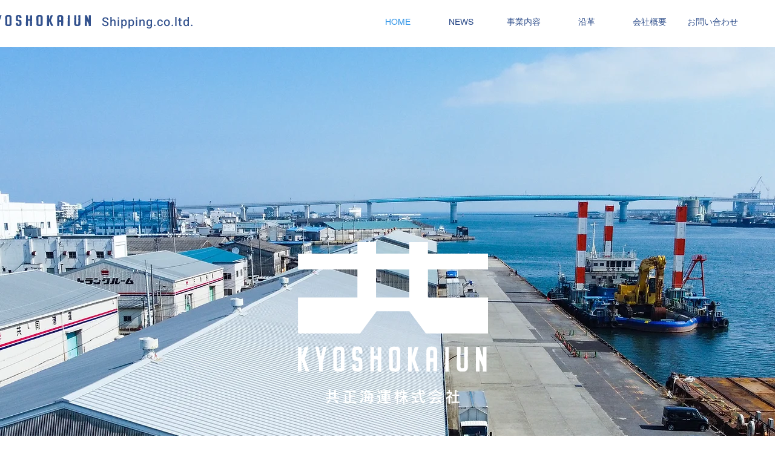

--- FILE ---
content_type: text/html; charset=UTF-8
request_url: https://www.kyosho-kaiun.com/
body_size: 131924
content:
<!DOCTYPE html>
<html lang="ja">
<head>
  
  <!-- SEO Tags -->
  <title>共正海運株式会社 | 貸倉庫・不動産・駐車場 | 徳島県</title>
  <meta name="description" content="共正海運株式会社は貸倉庫、不動産、駐車場、ゴルフ練習場を運営しています。土地活用について相談したい方はお問い合わせください。"/>
  <link rel="canonical" href="https://www.kyosho-kaiun.com"/>
  <meta property="og:title" content="共正海運株式会社 | 貸倉庫・不動産・駐車場 | 徳島県"/>
  <meta property="og:description" content="共正海運株式会社は貸倉庫、不動産、駐車場、ゴルフ練習場を運営しています。土地活用について相談したい方はお問い合わせください。"/>
  <meta property="og:url" content="https://www.kyosho-kaiun.com"/>
  <meta property="og:site_name" content="共正海運株式会社"/>
  <meta property="og:type" content="website"/>
  <script type="application/ld+json">{"@context":"https://schema.org/","@type":"WebSite","url":"https://www.kyosho-kaiun.com/","potentialAction":{"@type":"SearchAction","target":{"@type":"EntryPoint","urlTemplate":"https://www.kyosho-kaiun.com/search?q={search_term}"},"query-input":"required name=search_term"}}</script>
  <script type="application/ld+json">{"@context":"https://schema.org/","@type":"WebSite","name":"共正海運株式会社","url":"https://www.kyosho-kaiun.com"}</script>
  <meta name="google-site-verification" content="GXBCrDFp6LT8ukeiLXxN8KupNukCx9THYpw2E-ovBVE"/>
  <meta name="twitter:card" content="summary_large_image"/>
  <meta name="twitter:title" content="共正海運株式会社 | 貸倉庫・不動産・駐車場 | 徳島県"/>
  <meta name="twitter:description" content="共正海運株式会社は貸倉庫、不動産、駐車場、ゴルフ練習場を運営しています。土地活用について相談したい方はお問い合わせください。"/>

  
  <meta charset='utf-8'>
  <meta name="viewport" content="width=device-width, initial-scale=1" id="wixDesktopViewport" />
  <meta http-equiv="X-UA-Compatible" content="IE=edge">
  <meta name="generator" content="Wix.com Website Builder"/>

  <link rel="icon" sizes="192x192" href="https://static.parastorage.com/client/pfavico.ico" type="image/x-icon"/>
  <link rel="shortcut icon" href="https://static.parastorage.com/client/pfavico.ico" type="image/x-icon"/>
  <link rel="apple-touch-icon" href="https://static.parastorage.com/client/pfavico.ico" type="image/x-icon"/>

  <!-- Safari Pinned Tab Icon -->
  <!-- <link rel="mask-icon" href="https://static.parastorage.com/client/pfavico.ico"> -->

  <!-- Original trials -->
  


  <!-- Segmenter Polyfill -->
  <script>
    if (!window.Intl || !window.Intl.Segmenter) {
      (function() {
        var script = document.createElement('script');
        script.src = 'https://static.parastorage.com/unpkg/@formatjs/intl-segmenter@11.7.10/polyfill.iife.js';
        document.head.appendChild(script);
      })();
    }
  </script>

  <!-- Legacy Polyfills -->
  <script nomodule="" src="https://static.parastorage.com/unpkg/core-js-bundle@3.2.1/minified.js"></script>
  <script nomodule="" src="https://static.parastorage.com/unpkg/focus-within-polyfill@5.0.9/dist/focus-within-polyfill.js"></script>

  <!-- Performance API Polyfills -->
  <script>
  (function () {
    var noop = function noop() {};
    if ("performance" in window === false) {
      window.performance = {};
    }
    window.performance.mark = performance.mark || noop;
    window.performance.measure = performance.measure || noop;
    if ("now" in window.performance === false) {
      var nowOffset = Date.now();
      if (performance.timing && performance.timing.navigationStart) {
        nowOffset = performance.timing.navigationStart;
      }
      window.performance.now = function now() {
        return Date.now() - nowOffset;
      };
    }
  })();
  </script>

  <!-- Globals Definitions -->
  <script>
    (function () {
      var now = Date.now()
      window.initialTimestamps = {
        initialTimestamp: now,
        initialRequestTimestamp: Math.round(performance.timeOrigin ? performance.timeOrigin : now - performance.now())
      }

      window.thunderboltTag = "QA_READY"
      window.thunderboltVersion = "1.16704.0"
    })();
  </script>

  <!-- Essential Viewer Model -->
  <script type="application/json" id="wix-essential-viewer-model">{"fleetConfig":{"fleetName":"thunderbolt-seo-renderer-gradual","type":"Rollout","code":1},"mode":{"qa":false,"enableTestApi":false,"debug":false,"ssrIndicator":false,"ssrOnly":false,"siteAssetsFallback":"enable","versionIndicator":false},"componentsLibrariesTopology":[{"artifactId":"editor-elements","namespace":"wixui","url":"https:\/\/static.parastorage.com\/services\/editor-elements\/1.14794.0"},{"artifactId":"editor-elements","namespace":"dsgnsys","url":"https:\/\/static.parastorage.com\/services\/editor-elements\/1.14794.0"}],"siteFeaturesConfigs":{"sessionManager":{"isRunningInDifferentSiteContext":false}},"language":{"userLanguage":"ja"},"siteAssets":{"clientTopology":{"mediaRootUrl":"https:\/\/static.wixstatic.com","staticMediaUrl":"https:\/\/static.wixstatic.com\/media","moduleRepoUrl":"https:\/\/static.parastorage.com\/unpkg","fileRepoUrl":"https:\/\/static.parastorage.com\/services","viewerAppsUrl":"https:\/\/viewer-apps.parastorage.com","viewerAssetsUrl":"https:\/\/viewer-assets.parastorage.com","siteAssetsUrl":"https:\/\/siteassets.parastorage.com","pageJsonServerUrls":["https:\/\/pages.parastorage.com","https:\/\/staticorigin.wixstatic.com","https:\/\/www.kyosho-kaiun.com","https:\/\/fallback.wix.com\/wix-html-editor-pages-webapp\/page"],"pathOfTBModulesInFileRepoForFallback":"wix-thunderbolt\/dist\/"}},"siteFeatures":["accessibility","appMonitoring","assetsLoader","builderContextProviders","builderModuleLoader","businessLogger","captcha","clickHandlerRegistrar","commonConfig","componentsLoader","componentsRegistry","consentPolicy","cyclicTabbing","domSelectors","dynamicPages","environmentWixCodeSdk","environment","locationWixCodeSdk","mpaNavigation","navigationManager","navigationPhases","ooi","pages","panorama","renderer","reporter","routerFetch","router","scrollRestoration","seoWixCodeSdk","seo","sessionManager","siteMembersWixCodeSdk","siteMembers","siteScrollBlocker","siteWixCodeSdk","speculationRules","ssrCache","stores","structureApi","thunderboltInitializer","tpaCommons","translations","usedPlatformApis","warmupData","windowMessageRegistrar","windowWixCodeSdk","wixCustomElementComponent","wixEmbedsApi","componentsReact","platform"],"site":{"externalBaseUrl":"https:\/\/www.kyosho-kaiun.com","isSEO":true},"media":{"staticMediaUrl":"https:\/\/static.wixstatic.com\/media","mediaRootUrl":"https:\/\/static.wixstatic.com\/","staticVideoUrl":"https:\/\/video.wixstatic.com\/"},"requestUrl":"https:\/\/www.kyosho-kaiun.com\/","rollout":{"siteAssetsVersionsRollout":false,"isDACRollout":0,"isTBRollout":true},"commonConfig":{"brand":"wix","host":"VIEWER","bsi":"","consentPolicy":{},"consentPolicyHeader":{},"siteRevision":"331","renderingFlow":"NONE","language":"ja","locale":"ja-jp"},"interactionSampleRatio":0.01,"dynamicModelUrl":"https:\/\/www.kyosho-kaiun.com\/_api\/v2\/dynamicmodel","accessTokensUrl":"https:\/\/www.kyosho-kaiun.com\/_api\/v1\/access-tokens","isExcludedFromSecurityExperiments":false,"experiments":{"specs.thunderbolt.hardenFetchAndXHR":true,"specs.thunderbolt.securityExperiments":true}}</script>
  <script>window.viewerModel = JSON.parse(document.getElementById('wix-essential-viewer-model').textContent)</script>

  <script>
    window.commonConfig = viewerModel.commonConfig
  </script>

  
  <!-- BEGIN handleAccessTokens bundle -->

  <script data-url="https://static.parastorage.com/services/wix-thunderbolt/dist/handleAccessTokens.inline.4f2f9a53.bundle.min.js">(()=>{"use strict";function e(e){let{context:o,property:r,value:n,enumerable:i=!0}=e,c=e.get,l=e.set;if(!r||void 0===n&&!c&&!l)return new Error("property and value are required");let a=o||globalThis,s=a?.[r],u={};if(void 0!==n)u.value=n;else{if(c){let e=t(c);e&&(u.get=e)}if(l){let e=t(l);e&&(u.set=e)}}let p={...u,enumerable:i||!1,configurable:!1};void 0!==n&&(p.writable=!1);try{Object.defineProperty(a,r,p)}catch(e){return e instanceof TypeError?s:e}return s}function t(e,t){return"function"==typeof e?e:!0===e?.async&&"function"==typeof e.func?t?async function(t){return e.func(t)}:async function(){return e.func()}:"function"==typeof e?.func?e.func:void 0}try{e({property:"strictDefine",value:e})}catch{}try{e({property:"defineStrictObject",value:r})}catch{}try{e({property:"defineStrictMethod",value:n})}catch{}var o=["toString","toLocaleString","valueOf","constructor","prototype"];function r(t){let{context:n,property:c,propertiesToExclude:l=[],skipPrototype:a=!1,hardenPrototypePropertiesToExclude:s=[]}=t;if(!c)return new Error("property is required");let u=(n||globalThis)[c],p={},f=i(n,c);u&&("object"==typeof u||"function"==typeof u)&&Reflect.ownKeys(u).forEach(t=>{if(!l.includes(t)&&!o.includes(t)){let o=i(u,t);if(o&&(o.writable||o.configurable)){let{value:r,get:n,set:i,enumerable:c=!1}=o,l={};void 0!==r?l.value=r:n?l.get=n:i&&(l.set=i);try{let o=e({context:u,property:t,...l,enumerable:c});p[t]=o}catch(e){if(!(e instanceof TypeError))throw e;try{p[t]=o.value||o.get||o.set}catch{}}}}});let d={originalObject:u,originalProperties:p};if(!a&&void 0!==u?.prototype){let e=r({context:u,property:"prototype",propertiesToExclude:s,skipPrototype:!0});e instanceof Error||(d.originalPrototype=e?.originalObject,d.originalPrototypeProperties=e?.originalProperties)}return e({context:n,property:c,value:u,enumerable:f?.enumerable}),d}function n(t,o){let r=(o||globalThis)[t],n=i(o||globalThis,t);return r&&n&&(n.writable||n.configurable)?(Object.freeze(r),e({context:globalThis,property:t,value:r})):r}function i(e,t){if(e&&t)try{return Reflect.getOwnPropertyDescriptor(e,t)}catch{return}}function c(e){if("string"!=typeof e)return e;try{return decodeURIComponent(e).toLowerCase().trim()}catch{return e.toLowerCase().trim()}}function l(e,t){let o="";if("string"==typeof e)o=e.split("=")[0]?.trim()||"";else{if(!e||"string"!=typeof e.name)return!1;o=e.name}return t.has(c(o)||"")}function a(e,t){let o;return o="string"==typeof e?e.split(";").map(e=>e.trim()).filter(e=>e.length>0):e||[],o.filter(e=>!l(e,t))}var s=null;function u(){return null===s&&(s=typeof Document>"u"?void 0:Object.getOwnPropertyDescriptor(Document.prototype,"cookie")),s}function p(t,o){if(!globalThis?.cookieStore)return;let r=globalThis.cookieStore.get.bind(globalThis.cookieStore),n=globalThis.cookieStore.getAll.bind(globalThis.cookieStore),i=globalThis.cookieStore.set.bind(globalThis.cookieStore),c=globalThis.cookieStore.delete.bind(globalThis.cookieStore);return e({context:globalThis.CookieStore.prototype,property:"get",value:async function(e){return l(("string"==typeof e?e:e.name)||"",t)?null:r.call(this,e)},enumerable:!0}),e({context:globalThis.CookieStore.prototype,property:"getAll",value:async function(){return a(await n.apply(this,Array.from(arguments)),t)},enumerable:!0}),e({context:globalThis.CookieStore.prototype,property:"set",value:async function(){let e=Array.from(arguments);if(!l(1===e.length?e[0].name:e[0],t))return i.apply(this,e);o&&console.warn(o)},enumerable:!0}),e({context:globalThis.CookieStore.prototype,property:"delete",value:async function(){let e=Array.from(arguments);if(!l(1===e.length?e[0].name:e[0],t))return c.apply(this,e)},enumerable:!0}),e({context:globalThis.cookieStore,property:"prototype",value:globalThis.CookieStore.prototype,enumerable:!1}),e({context:globalThis,property:"cookieStore",value:globalThis.cookieStore,enumerable:!0}),{get:r,getAll:n,set:i,delete:c}}var f=["TextEncoder","TextDecoder","XMLHttpRequestEventTarget","EventTarget","URL","JSON","Reflect","Object","Array","Map","Set","WeakMap","WeakSet","Promise","Symbol","Error"],d=["addEventListener","removeEventListener","dispatchEvent","encodeURI","encodeURIComponent","decodeURI","decodeURIComponent"];const y=(e,t)=>{try{const o=t?t.get.call(document):document.cookie;return o.split(";").map(e=>e.trim()).filter(t=>t?.startsWith(e))[0]?.split("=")[1]}catch(e){return""}},g=(e="",t="",o="/")=>`${e}=; ${t?`domain=${t};`:""} max-age=0; path=${o}; expires=Thu, 01 Jan 1970 00:00:01 GMT`;function m(){(function(){if("undefined"!=typeof window){const e=performance.getEntriesByType("navigation")[0];return"back_forward"===(e?.type||"")}return!1})()&&function(){const{counter:e}=function(){const e=b("getItem");if(e){const[t,o]=e.split("-"),r=o?parseInt(o,10):0;if(r>=3){const e=t?Number(t):0;if(Date.now()-e>6e4)return{counter:0}}return{counter:r}}return{counter:0}}();e<3?(!function(e=1){b("setItem",`${Date.now()}-${e}`)}(e+1),window.location.reload()):console.error("ATS: Max reload attempts reached")}()}function b(e,t){try{return sessionStorage[e]("reload",t||"")}catch(e){console.error("ATS: Error calling sessionStorage:",e)}}const h="client-session-bind",v="sec-fetch-unsupported",{experiments:w}=window.viewerModel,T=[h,"client-binding",v,"svSession","smSession","server-session-bind","wixSession2","wixSession3"].map(e=>e.toLowerCase()),{cookie:S}=function(t,o){let r=new Set(t);return e({context:document,property:"cookie",set:{func:e=>function(e,t,o,r){let n=u(),i=c(t.split(";")[0]||"")||"";[...o].every(e=>!i.startsWith(e.toLowerCase()))&&n?.set?n.set.call(e,t):r&&console.warn(r)}(document,e,r,o)},get:{func:()=>function(e,t){let o=u();if(!o?.get)throw new Error("Cookie descriptor or getter not available");return a(o.get.call(e),t).join("; ")}(document,r)},enumerable:!0}),{cookieStore:p(r,o),cookie:u()}}(T),k="tbReady",x="security_overrideGlobals",{experiments:E,siteFeaturesConfigs:C,accessTokensUrl:P}=window.viewerModel,R=P,M={},O=(()=>{const e=y(h,S);if(w["specs.thunderbolt.browserCacheReload"]){y(v,S)||e?b("removeItem"):m()}return(()=>{const e=g(h),t=g(h,location.hostname);S.set.call(document,e),S.set.call(document,t)})(),e})();O&&(M["client-binding"]=O);const D=fetch;addEventListener(k,function e(t){const{logger:o}=t.detail;try{window.tb.init({fetch:D,fetchHeaders:M})}catch(e){const t=new Error("TB003");o.meter(`${x}_${t.message}`,{paramsOverrides:{errorType:x,eventString:t.message}}),window?.viewerModel?.mode.debug&&console.error(e)}finally{removeEventListener(k,e)}}),E["specs.thunderbolt.hardenFetchAndXHR"]||(window.fetchDynamicModel=()=>C.sessionManager.isRunningInDifferentSiteContext?Promise.resolve({}):fetch(R,{credentials:"same-origin",headers:M}).then(function(e){if(!e.ok)throw new Error(`[${e.status}]${e.statusText}`);return e.json()}),window.dynamicModelPromise=window.fetchDynamicModel())})();
//# sourceMappingURL=https://static.parastorage.com/services/wix-thunderbolt/dist/handleAccessTokens.inline.4f2f9a53.bundle.min.js.map</script>

<!-- END handleAccessTokens bundle -->

<!-- BEGIN overrideGlobals bundle -->

<script data-url="https://static.parastorage.com/services/wix-thunderbolt/dist/overrideGlobals.inline.ec13bfcf.bundle.min.js">(()=>{"use strict";function e(e){let{context:r,property:o,value:n,enumerable:i=!0}=e,c=e.get,a=e.set;if(!o||void 0===n&&!c&&!a)return new Error("property and value are required");let l=r||globalThis,u=l?.[o],s={};if(void 0!==n)s.value=n;else{if(c){let e=t(c);e&&(s.get=e)}if(a){let e=t(a);e&&(s.set=e)}}let p={...s,enumerable:i||!1,configurable:!1};void 0!==n&&(p.writable=!1);try{Object.defineProperty(l,o,p)}catch(e){return e instanceof TypeError?u:e}return u}function t(e,t){return"function"==typeof e?e:!0===e?.async&&"function"==typeof e.func?t?async function(t){return e.func(t)}:async function(){return e.func()}:"function"==typeof e?.func?e.func:void 0}try{e({property:"strictDefine",value:e})}catch{}try{e({property:"defineStrictObject",value:o})}catch{}try{e({property:"defineStrictMethod",value:n})}catch{}var r=["toString","toLocaleString","valueOf","constructor","prototype"];function o(t){let{context:n,property:c,propertiesToExclude:a=[],skipPrototype:l=!1,hardenPrototypePropertiesToExclude:u=[]}=t;if(!c)return new Error("property is required");let s=(n||globalThis)[c],p={},f=i(n,c);s&&("object"==typeof s||"function"==typeof s)&&Reflect.ownKeys(s).forEach(t=>{if(!a.includes(t)&&!r.includes(t)){let r=i(s,t);if(r&&(r.writable||r.configurable)){let{value:o,get:n,set:i,enumerable:c=!1}=r,a={};void 0!==o?a.value=o:n?a.get=n:i&&(a.set=i);try{let r=e({context:s,property:t,...a,enumerable:c});p[t]=r}catch(e){if(!(e instanceof TypeError))throw e;try{p[t]=r.value||r.get||r.set}catch{}}}}});let d={originalObject:s,originalProperties:p};if(!l&&void 0!==s?.prototype){let e=o({context:s,property:"prototype",propertiesToExclude:u,skipPrototype:!0});e instanceof Error||(d.originalPrototype=e?.originalObject,d.originalPrototypeProperties=e?.originalProperties)}return e({context:n,property:c,value:s,enumerable:f?.enumerable}),d}function n(t,r){let o=(r||globalThis)[t],n=i(r||globalThis,t);return o&&n&&(n.writable||n.configurable)?(Object.freeze(o),e({context:globalThis,property:t,value:o})):o}function i(e,t){if(e&&t)try{return Reflect.getOwnPropertyDescriptor(e,t)}catch{return}}function c(e){if("string"!=typeof e)return e;try{return decodeURIComponent(e).toLowerCase().trim()}catch{return e.toLowerCase().trim()}}function a(e,t){return e instanceof Headers?e.forEach((r,o)=>{l(o,t)||e.delete(o)}):Object.keys(e).forEach(r=>{l(r,t)||delete e[r]}),e}function l(e,t){return!t.has(c(e)||"")}function u(e,t){let r=!0,o=function(e){let t,r;if(globalThis.Request&&e instanceof Request)t=e.url;else{if("function"!=typeof e?.toString)throw new Error("Unsupported type for url");t=e.toString()}try{return new URL(t).pathname}catch{return r=t.replace(/#.+/gi,"").split("?").shift(),r.startsWith("/")?r:`/${r}`}}(e),n=c(o);return n&&t.some(e=>n.includes(e))&&(r=!1),r}function s(t,r,o){let n=fetch,i=XMLHttpRequest,c=new Set(r);function s(){let e=new i,r=e.open,n=e.setRequestHeader;return e.open=function(){let n=Array.from(arguments),i=n[1];if(n.length<2||u(i,t))return r.apply(e,n);throw new Error(o||`Request not allowed for path ${i}`)},e.setRequestHeader=function(t,r){l(decodeURIComponent(t),c)&&n.call(e,t,r)},e}return e({property:"fetch",value:function(){let e=function(e,t){return globalThis.Request&&e[0]instanceof Request&&e[0]?.headers?a(e[0].headers,t):e[1]?.headers&&a(e[1].headers,t),e}(arguments,c);return u(arguments[0],t)?n.apply(globalThis,Array.from(e)):new Promise((e,t)=>{t(new Error(o||`Request not allowed for path ${arguments[0]}`))})},enumerable:!0}),e({property:"XMLHttpRequest",value:s,enumerable:!0}),Object.keys(i).forEach(e=>{s[e]=i[e]}),{fetch:n,XMLHttpRequest:i}}var p=["TextEncoder","TextDecoder","XMLHttpRequestEventTarget","EventTarget","URL","JSON","Reflect","Object","Array","Map","Set","WeakMap","WeakSet","Promise","Symbol","Error"],f=["addEventListener","removeEventListener","dispatchEvent","encodeURI","encodeURIComponent","decodeURI","decodeURIComponent"];const d=function(){let t=globalThis.open,r=document.open;function o(e,r,o){let n="string"!=typeof e,i=t.call(window,e,r,o);return n||e&&function(e){return e.startsWith("//")&&/(?:[a-z0-9](?:[a-z0-9-]{0,61}[a-z0-9])?\.)+[a-z0-9][a-z0-9-]{0,61}[a-z0-9]/g.test(`${location.protocol}:${e}`)&&(e=`${location.protocol}${e}`),!e.startsWith("http")||new URL(e).hostname===location.hostname}(e)?{}:i}return e({property:"open",value:o,context:globalThis,enumerable:!0}),e({property:"open",value:function(e,t,n){return e?o(e,t,n):r.call(document,e||"",t||"",n||"")},context:document,enumerable:!0}),{open:t,documentOpen:r}},y=function(){let t=document.createElement,r=Element.prototype.setAttribute,o=Element.prototype.setAttributeNS;return e({property:"createElement",context:document,value:function(n,i){let a=t.call(document,n,i);if("iframe"===c(n)){e({property:"srcdoc",context:a,get:()=>"",set:()=>{console.warn("`srcdoc` is not allowed in iframe elements.")}});let t=function(e,t){"srcdoc"!==e.toLowerCase()?r.call(a,e,t):console.warn("`srcdoc` attribute is not allowed to be set.")},n=function(e,t,r){"srcdoc"!==t.toLowerCase()?o.call(a,e,t,r):console.warn("`srcdoc` attribute is not allowed to be set.")};a.setAttribute=t,a.setAttributeNS=n}return a},enumerable:!0}),{createElement:t,setAttribute:r,setAttributeNS:o}},m=["client-binding"],b=["/_api/v1/access-tokens","/_api/v2/dynamicmodel","/_api/one-app-session-web/v3/businesses"],h=function(){let t=setTimeout,r=setInterval;return o("setTimeout",0,globalThis),o("setInterval",0,globalThis),{setTimeout:t,setInterval:r};function o(t,r,o){let n=o||globalThis,i=n[t];if(!i||"function"!=typeof i)throw new Error(`Function ${t} not found or is not a function`);e({property:t,value:function(){let e=Array.from(arguments);if("string"!=typeof e[r])return i.apply(n,e);console.warn(`Calling ${t} with a String Argument at index ${r} is not allowed`)},context:o,enumerable:!0})}},v=function(){if(navigator&&"serviceWorker"in navigator){let t=navigator.serviceWorker.register;return e({context:navigator.serviceWorker,property:"register",value:function(){console.log("Service worker registration is not allowed")},enumerable:!0}),{register:t}}return{}};performance.mark("overrideGlobals started");const{isExcludedFromSecurityExperiments:g,experiments:w}=window.viewerModel,E=!g&&w["specs.thunderbolt.securityExperiments"];try{d(),E&&y(),w["specs.thunderbolt.hardenFetchAndXHR"]&&E&&s(b,m),v(),(e=>{let t=[],r=[];r=r.concat(["TextEncoder","TextDecoder"]),e&&(r=r.concat(["XMLHttpRequestEventTarget","EventTarget"])),r=r.concat(["URL","JSON"]),e&&(t=t.concat(["addEventListener","removeEventListener"])),t=t.concat(["encodeURI","encodeURIComponent","decodeURI","decodeURIComponent"]),r=r.concat(["String","Number"]),e&&r.push("Object"),r=r.concat(["Reflect"]),t.forEach(e=>{n(e),["addEventListener","removeEventListener"].includes(e)&&n(e,document)}),r.forEach(e=>{o({property:e})})})(E),E&&h()}catch(e){window?.viewerModel?.mode.debug&&console.error(e);const t=new Error("TB006");window.fedops?.reportError(t,"security_overrideGlobals"),window.Sentry?window.Sentry.captureException(t):globalThis.defineStrictProperty("sentryBuffer",[t],window,!1)}performance.mark("overrideGlobals ended")})();
//# sourceMappingURL=https://static.parastorage.com/services/wix-thunderbolt/dist/overrideGlobals.inline.ec13bfcf.bundle.min.js.map</script>

<!-- END overrideGlobals bundle -->


  
  <script>
    window.commonConfig = viewerModel.commonConfig

	
  </script>

  <!-- Initial CSS -->
  <style data-url="https://static.parastorage.com/services/wix-thunderbolt/dist/main.347af09f.min.css">@keyframes slide-horizontal-new{0%{transform:translateX(100%)}}@keyframes slide-horizontal-old{80%{opacity:1}to{opacity:0;transform:translateX(-100%)}}@keyframes slide-vertical-new{0%{transform:translateY(-100%)}}@keyframes slide-vertical-old{80%{opacity:1}to{opacity:0;transform:translateY(100%)}}@keyframes out-in-new{0%{opacity:0}}@keyframes out-in-old{to{opacity:0}}:root:active-view-transition{view-transition-name:none}::view-transition{pointer-events:none}:root:active-view-transition::view-transition-new(page-group),:root:active-view-transition::view-transition-old(page-group){animation-duration:.6s;cursor:wait;pointer-events:all}:root:active-view-transition-type(SlideHorizontal)::view-transition-old(page-group){animation:slide-horizontal-old .6s cubic-bezier(.83,0,.17,1) forwards;mix-blend-mode:normal}:root:active-view-transition-type(SlideHorizontal)::view-transition-new(page-group){animation:slide-horizontal-new .6s cubic-bezier(.83,0,.17,1) backwards;mix-blend-mode:normal}:root:active-view-transition-type(SlideVertical)::view-transition-old(page-group){animation:slide-vertical-old .6s cubic-bezier(.83,0,.17,1) forwards;mix-blend-mode:normal}:root:active-view-transition-type(SlideVertical)::view-transition-new(page-group){animation:slide-vertical-new .6s cubic-bezier(.83,0,.17,1) backwards;mix-blend-mode:normal}:root:active-view-transition-type(OutIn)::view-transition-old(page-group){animation:out-in-old .35s cubic-bezier(.22,1,.36,1) forwards}:root:active-view-transition-type(OutIn)::view-transition-new(page-group){animation:out-in-new .35s cubic-bezier(.64,0,.78,0) .35s backwards}@media(prefers-reduced-motion:reduce){::view-transition-group(*),::view-transition-new(*),::view-transition-old(*){animation:none!important}}body,html{background:transparent;border:0;margin:0;outline:0;padding:0;vertical-align:baseline}body{--scrollbar-width:0px;font-family:Arial,Helvetica,sans-serif;font-size:10px}body,html{height:100%}body{overflow-x:auto;overflow-y:scroll}body:not(.responsive) #site-root{min-width:var(--site-width);width:100%}body:not([data-js-loaded]) [data-hide-prejs]{visibility:hidden}interact-element{display:contents}#SITE_CONTAINER{position:relative}:root{--one-unit:1vw;--section-max-width:9999px;--spx-stopper-max:9999px;--spx-stopper-min:0px;--browser-zoom:1}@supports(-webkit-appearance:none) and (stroke-color:transparent){:root{--safari-sticky-fix:opacity;--experimental-safari-sticky-fix:translateZ(0)}}@supports(container-type:inline-size){:root{--one-unit:1cqw}}[id^=oldHoverBox-]{mix-blend-mode:plus-lighter;transition:opacity .5s ease,visibility .5s ease}[data-mesh-id$=inlineContent-gridContainer]:has(>[id^=oldHoverBox-]){isolation:isolate}</style>
<style data-url="https://static.parastorage.com/services/wix-thunderbolt/dist/main.renderer.9cb0985f.min.css">a,abbr,acronym,address,applet,b,big,blockquote,button,caption,center,cite,code,dd,del,dfn,div,dl,dt,em,fieldset,font,footer,form,h1,h2,h3,h4,h5,h6,header,i,iframe,img,ins,kbd,label,legend,li,nav,object,ol,p,pre,q,s,samp,section,small,span,strike,strong,sub,sup,table,tbody,td,tfoot,th,thead,title,tr,tt,u,ul,var{background:transparent;border:0;margin:0;outline:0;padding:0;vertical-align:baseline}input,select,textarea{box-sizing:border-box;font-family:Helvetica,Arial,sans-serif}ol,ul{list-style:none}blockquote,q{quotes:none}ins{text-decoration:none}del{text-decoration:line-through}table{border-collapse:collapse;border-spacing:0}a{cursor:pointer;text-decoration:none}.testStyles{overflow-y:hidden}.reset-button{-webkit-appearance:none;background:none;border:0;color:inherit;font:inherit;line-height:normal;outline:0;overflow:visible;padding:0;-webkit-user-select:none;-moz-user-select:none;-ms-user-select:none}:focus{outline:none}body.device-mobile-optimized:not(.disable-site-overflow){overflow-x:hidden;overflow-y:scroll}body.device-mobile-optimized:not(.responsive) #SITE_CONTAINER{margin-left:auto;margin-right:auto;overflow-x:visible;position:relative;width:320px}body.device-mobile-optimized:not(.responsive):not(.blockSiteScrolling) #SITE_CONTAINER{margin-top:0}body.device-mobile-optimized>*{max-width:100%!important}body.device-mobile-optimized #site-root{overflow-x:hidden;overflow-y:hidden}@supports(overflow:clip){body.device-mobile-optimized #site-root{overflow-x:clip;overflow-y:clip}}body.device-mobile-non-optimized #SITE_CONTAINER #site-root{overflow-x:clip;overflow-y:clip}body.device-mobile-non-optimized.fullScreenMode{background-color:#5f6360}body.device-mobile-non-optimized.fullScreenMode #MOBILE_ACTIONS_MENU,body.device-mobile-non-optimized.fullScreenMode #SITE_BACKGROUND,body.device-mobile-non-optimized.fullScreenMode #site-root,body.fullScreenMode #WIX_ADS{visibility:hidden}body.fullScreenMode{overflow-x:hidden!important;overflow-y:hidden!important}body.fullScreenMode.device-mobile-optimized #TINY_MENU{opacity:0;pointer-events:none}body.fullScreenMode-scrollable.device-mobile-optimized{overflow-x:hidden!important;overflow-y:auto!important}body.fullScreenMode-scrollable.device-mobile-optimized #masterPage,body.fullScreenMode-scrollable.device-mobile-optimized #site-root{overflow-x:hidden!important;overflow-y:hidden!important}body.fullScreenMode-scrollable.device-mobile-optimized #SITE_BACKGROUND,body.fullScreenMode-scrollable.device-mobile-optimized #masterPage{height:auto!important}body.fullScreenMode-scrollable.device-mobile-optimized #masterPage.mesh-layout{height:0!important}body.blockSiteScrolling,body.siteScrollingBlocked{position:fixed;width:100%}body.blockSiteScrolling #SITE_CONTAINER{margin-top:calc(var(--blocked-site-scroll-margin-top)*-1)}#site-root{margin:0 auto;min-height:100%;position:relative;top:var(--wix-ads-height)}#site-root img:not([src]){visibility:hidden}#site-root svg img:not([src]){visibility:visible}.auto-generated-link{color:inherit}#SCROLL_TO_BOTTOM,#SCROLL_TO_TOP{height:0}.has-click-trigger{cursor:pointer}.fullScreenOverlay{bottom:0;display:flex;justify-content:center;left:0;overflow-y:hidden;position:fixed;right:0;top:-60px;z-index:1005}.fullScreenOverlay>.fullScreenOverlayContent{bottom:0;left:0;margin:0 auto;overflow:hidden;position:absolute;right:0;top:60px;transform:translateZ(0)}[data-mesh-id$=centeredContent],[data-mesh-id$=form],[data-mesh-id$=inlineContent]{pointer-events:none;position:relative}[data-mesh-id$=-gridWrapper],[data-mesh-id$=-rotated-wrapper]{pointer-events:none}[data-mesh-id$=-gridContainer]>*,[data-mesh-id$=-rotated-wrapper]>*,[data-mesh-id$=inlineContent]>:not([data-mesh-id$=-gridContainer]){pointer-events:auto}.device-mobile-optimized #masterPage.mesh-layout #SOSP_CONTAINER_CUSTOM_ID{grid-area:2/1/3/2;-ms-grid-row:2;position:relative}#masterPage.mesh-layout{-ms-grid-rows:max-content max-content min-content max-content;-ms-grid-columns:100%;align-items:start;display:-ms-grid;display:grid;grid-template-columns:100%;grid-template-rows:max-content max-content min-content max-content;justify-content:stretch}#masterPage.mesh-layout #PAGES_CONTAINER,#masterPage.mesh-layout #SITE_FOOTER-placeholder,#masterPage.mesh-layout #SITE_FOOTER_WRAPPER,#masterPage.mesh-layout #SITE_HEADER-placeholder,#masterPage.mesh-layout #SITE_HEADER_WRAPPER,#masterPage.mesh-layout #SOSP_CONTAINER_CUSTOM_ID[data-state~=mobileView],#masterPage.mesh-layout #soapAfterPagesContainer,#masterPage.mesh-layout #soapBeforePagesContainer{-ms-grid-row-align:start;-ms-grid-column-align:start;-ms-grid-column:1}#masterPage.mesh-layout #SITE_HEADER-placeholder,#masterPage.mesh-layout #SITE_HEADER_WRAPPER{grid-area:1/1/2/2;-ms-grid-row:1}#masterPage.mesh-layout #PAGES_CONTAINER,#masterPage.mesh-layout #soapAfterPagesContainer,#masterPage.mesh-layout #soapBeforePagesContainer{grid-area:3/1/4/2;-ms-grid-row:3}#masterPage.mesh-layout #soapAfterPagesContainer,#masterPage.mesh-layout #soapBeforePagesContainer{width:100%}#masterPage.mesh-layout #PAGES_CONTAINER{align-self:stretch}#masterPage.mesh-layout main#PAGES_CONTAINER{display:block}#masterPage.mesh-layout #SITE_FOOTER-placeholder,#masterPage.mesh-layout #SITE_FOOTER_WRAPPER{grid-area:4/1/5/2;-ms-grid-row:4}#masterPage.mesh-layout #SITE_PAGES,#masterPage.mesh-layout [data-mesh-id=PAGES_CONTAINERcenteredContent],#masterPage.mesh-layout [data-mesh-id=PAGES_CONTAINERinlineContent]{height:100%}#masterPage.mesh-layout.desktop>*{width:100%}#masterPage.mesh-layout #PAGES_CONTAINER,#masterPage.mesh-layout #SITE_FOOTER,#masterPage.mesh-layout #SITE_FOOTER_WRAPPER,#masterPage.mesh-layout #SITE_HEADER,#masterPage.mesh-layout #SITE_HEADER_WRAPPER,#masterPage.mesh-layout #SITE_PAGES,#masterPage.mesh-layout #masterPageinlineContent{position:relative}#masterPage.mesh-layout #SITE_HEADER{grid-area:1/1/2/2}#masterPage.mesh-layout #SITE_FOOTER{grid-area:4/1/5/2}#masterPage.mesh-layout.overflow-x-clip #SITE_FOOTER,#masterPage.mesh-layout.overflow-x-clip #SITE_HEADER{overflow-x:clip}[data-z-counter]{z-index:0}[data-z-counter="0"]{z-index:auto}.wixSiteProperties{-webkit-font-smoothing:antialiased;-moz-osx-font-smoothing:grayscale}:root{--wst-button-color-fill-primary:rgb(var(--color_48));--wst-button-color-border-primary:rgb(var(--color_49));--wst-button-color-text-primary:rgb(var(--color_50));--wst-button-color-fill-primary-hover:rgb(var(--color_51));--wst-button-color-border-primary-hover:rgb(var(--color_52));--wst-button-color-text-primary-hover:rgb(var(--color_53));--wst-button-color-fill-primary-disabled:rgb(var(--color_54));--wst-button-color-border-primary-disabled:rgb(var(--color_55));--wst-button-color-text-primary-disabled:rgb(var(--color_56));--wst-button-color-fill-secondary:rgb(var(--color_57));--wst-button-color-border-secondary:rgb(var(--color_58));--wst-button-color-text-secondary:rgb(var(--color_59));--wst-button-color-fill-secondary-hover:rgb(var(--color_60));--wst-button-color-border-secondary-hover:rgb(var(--color_61));--wst-button-color-text-secondary-hover:rgb(var(--color_62));--wst-button-color-fill-secondary-disabled:rgb(var(--color_63));--wst-button-color-border-secondary-disabled:rgb(var(--color_64));--wst-button-color-text-secondary-disabled:rgb(var(--color_65));--wst-color-fill-base-1:rgb(var(--color_36));--wst-color-fill-base-2:rgb(var(--color_37));--wst-color-fill-base-shade-1:rgb(var(--color_38));--wst-color-fill-base-shade-2:rgb(var(--color_39));--wst-color-fill-base-shade-3:rgb(var(--color_40));--wst-color-fill-accent-1:rgb(var(--color_41));--wst-color-fill-accent-2:rgb(var(--color_42));--wst-color-fill-accent-3:rgb(var(--color_43));--wst-color-fill-accent-4:rgb(var(--color_44));--wst-color-fill-background-primary:rgb(var(--color_11));--wst-color-fill-background-secondary:rgb(var(--color_12));--wst-color-text-primary:rgb(var(--color_15));--wst-color-text-secondary:rgb(var(--color_14));--wst-color-action:rgb(var(--color_18));--wst-color-disabled:rgb(var(--color_39));--wst-color-title:rgb(var(--color_45));--wst-color-subtitle:rgb(var(--color_46));--wst-color-line:rgb(var(--color_47));--wst-font-style-h2:var(--font_2);--wst-font-style-h3:var(--font_3);--wst-font-style-h4:var(--font_4);--wst-font-style-h5:var(--font_5);--wst-font-style-h6:var(--font_6);--wst-font-style-body-large:var(--font_7);--wst-font-style-body-medium:var(--font_8);--wst-font-style-body-small:var(--font_9);--wst-font-style-body-x-small:var(--font_10);--wst-color-custom-1:rgb(var(--color_13));--wst-color-custom-2:rgb(var(--color_16));--wst-color-custom-3:rgb(var(--color_17));--wst-color-custom-4:rgb(var(--color_19));--wst-color-custom-5:rgb(var(--color_20));--wst-color-custom-6:rgb(var(--color_21));--wst-color-custom-7:rgb(var(--color_22));--wst-color-custom-8:rgb(var(--color_23));--wst-color-custom-9:rgb(var(--color_24));--wst-color-custom-10:rgb(var(--color_25));--wst-color-custom-11:rgb(var(--color_26));--wst-color-custom-12:rgb(var(--color_27));--wst-color-custom-13:rgb(var(--color_28));--wst-color-custom-14:rgb(var(--color_29));--wst-color-custom-15:rgb(var(--color_30));--wst-color-custom-16:rgb(var(--color_31));--wst-color-custom-17:rgb(var(--color_32));--wst-color-custom-18:rgb(var(--color_33));--wst-color-custom-19:rgb(var(--color_34));--wst-color-custom-20:rgb(var(--color_35))}.wix-presets-wrapper{display:contents}</style>

  <meta name="format-detection" content="telephone=no">
  <meta name="skype_toolbar" content="skype_toolbar_parser_compatible">
  
  

  

  

  <!-- head performance data start -->
  
  <!-- head performance data end -->
  

    


    
<style data-href="https://static.parastorage.com/services/editor-elements-library/dist/thunderbolt/rb_wixui.thunderbolt_bootstrap.a1b00b19.min.css">.cwL6XW{cursor:pointer}.sNF2R0{opacity:0}.hLoBV3{transition:opacity var(--transition-duration) cubic-bezier(.37,0,.63,1)}.Rdf41z,.hLoBV3{opacity:1}.ftlZWo{transition:opacity var(--transition-duration) cubic-bezier(.37,0,.63,1)}.ATGlOr,.ftlZWo{opacity:0}.KQSXD0{transition:opacity var(--transition-duration) cubic-bezier(.64,0,.78,0)}.KQSXD0,.pagQKE{opacity:1}._6zG5H{opacity:0;transition:opacity var(--transition-duration) cubic-bezier(.22,1,.36,1)}.BB49uC{transform:translateX(100%)}.j9xE1V{transition:transform var(--transition-duration) cubic-bezier(.87,0,.13,1)}.ICs7Rs,.j9xE1V{transform:translateX(0)}.DxijZJ{transition:transform var(--transition-duration) cubic-bezier(.87,0,.13,1)}.B5kjYq,.DxijZJ{transform:translateX(-100%)}.cJijIV{transition:transform var(--transition-duration) cubic-bezier(.87,0,.13,1)}.cJijIV,.hOxaWM{transform:translateX(0)}.T9p3fN{transform:translateX(100%);transition:transform var(--transition-duration) cubic-bezier(.87,0,.13,1)}.qDxYJm{transform:translateY(100%)}.aA9V0P{transition:transform var(--transition-duration) cubic-bezier(.87,0,.13,1)}.YPXPAS,.aA9V0P{transform:translateY(0)}.Xf2zsA{transition:transform var(--transition-duration) cubic-bezier(.87,0,.13,1)}.Xf2zsA,.y7Kt7s{transform:translateY(-100%)}.EeUgMu{transition:transform var(--transition-duration) cubic-bezier(.87,0,.13,1)}.EeUgMu,.fdHrtm{transform:translateY(0)}.WIFaG4{transform:translateY(100%);transition:transform var(--transition-duration) cubic-bezier(.87,0,.13,1)}body:not(.responsive) .JsJXaX{overflow-x:clip}:root:active-view-transition .JsJXaX{view-transition-name:page-group}.AnQkDU{display:grid;grid-template-columns:1fr;grid-template-rows:1fr;height:100%}.AnQkDU>div{align-self:stretch!important;grid-area:1/1/2/2;justify-self:stretch!important}.StylableButton2545352419__root{-archetype:box;border:none;box-sizing:border-box;cursor:pointer;display:block;height:100%;min-height:10px;min-width:10px;padding:0;touch-action:manipulation;width:100%}.StylableButton2545352419__root[disabled]{pointer-events:none}.StylableButton2545352419__root:not(:hover):not([disabled]).StylableButton2545352419--hasBackgroundColor{background-color:var(--corvid-background-color)!important}.StylableButton2545352419__root:hover:not([disabled]).StylableButton2545352419--hasHoverBackgroundColor{background-color:var(--corvid-hover-background-color)!important}.StylableButton2545352419__root:not(:hover)[disabled].StylableButton2545352419--hasDisabledBackgroundColor{background-color:var(--corvid-disabled-background-color)!important}.StylableButton2545352419__root:not(:hover):not([disabled]).StylableButton2545352419--hasBorderColor{border-color:var(--corvid-border-color)!important}.StylableButton2545352419__root:hover:not([disabled]).StylableButton2545352419--hasHoverBorderColor{border-color:var(--corvid-hover-border-color)!important}.StylableButton2545352419__root:not(:hover)[disabled].StylableButton2545352419--hasDisabledBorderColor{border-color:var(--corvid-disabled-border-color)!important}.StylableButton2545352419__root.StylableButton2545352419--hasBorderRadius{border-radius:var(--corvid-border-radius)!important}.StylableButton2545352419__root.StylableButton2545352419--hasBorderWidth{border-width:var(--corvid-border-width)!important}.StylableButton2545352419__root:not(:hover):not([disabled]).StylableButton2545352419--hasColor,.StylableButton2545352419__root:not(:hover):not([disabled]).StylableButton2545352419--hasColor .StylableButton2545352419__label{color:var(--corvid-color)!important}.StylableButton2545352419__root:hover:not([disabled]).StylableButton2545352419--hasHoverColor,.StylableButton2545352419__root:hover:not([disabled]).StylableButton2545352419--hasHoverColor .StylableButton2545352419__label{color:var(--corvid-hover-color)!important}.StylableButton2545352419__root:not(:hover)[disabled].StylableButton2545352419--hasDisabledColor,.StylableButton2545352419__root:not(:hover)[disabled].StylableButton2545352419--hasDisabledColor .StylableButton2545352419__label{color:var(--corvid-disabled-color)!important}.StylableButton2545352419__link{-archetype:box;box-sizing:border-box;color:#000;text-decoration:none}.StylableButton2545352419__container{align-items:center;display:flex;flex-basis:auto;flex-direction:row;flex-grow:1;height:100%;justify-content:center;overflow:hidden;transition:all .2s ease,visibility 0s;width:100%}.StylableButton2545352419__label{-archetype:text;-controller-part-type:LayoutChildDisplayDropdown,LayoutFlexChildSpacing(first);max-width:100%;min-width:1.8em;overflow:hidden;text-align:center;text-overflow:ellipsis;transition:inherit;white-space:nowrap}.StylableButton2545352419__root.StylableButton2545352419--isMaxContent .StylableButton2545352419__label{text-overflow:unset}.StylableButton2545352419__root.StylableButton2545352419--isWrapText .StylableButton2545352419__label{min-width:10px;overflow-wrap:break-word;white-space:break-spaces;word-break:break-word}.StylableButton2545352419__icon{-archetype:icon;-controller-part-type:LayoutChildDisplayDropdown,LayoutFlexChildSpacing(last);flex-shrink:0;height:50px;min-width:1px;transition:inherit}.StylableButton2545352419__icon.StylableButton2545352419--override{display:block!important}.StylableButton2545352419__icon svg,.StylableButton2545352419__icon>span{display:flex;height:inherit;width:inherit}.StylableButton2545352419__root:not(:hover):not([disalbed]).StylableButton2545352419--hasIconColor .StylableButton2545352419__icon svg{fill:var(--corvid-icon-color)!important;stroke:var(--corvid-icon-color)!important}.StylableButton2545352419__root:hover:not([disabled]).StylableButton2545352419--hasHoverIconColor .StylableButton2545352419__icon svg{fill:var(--corvid-hover-icon-color)!important;stroke:var(--corvid-hover-icon-color)!important}.StylableButton2545352419__root:not(:hover)[disabled].StylableButton2545352419--hasDisabledIconColor .StylableButton2545352419__icon svg{fill:var(--corvid-disabled-icon-color)!important;stroke:var(--corvid-disabled-icon-color)!important}.aeyn4z{bottom:0;left:0;position:absolute;right:0;top:0}.qQrFOK{cursor:pointer}.VDJedC{-webkit-tap-highlight-color:rgba(0,0,0,0);fill:var(--corvid-fill-color,var(--fill));fill-opacity:var(--fill-opacity);stroke:var(--corvid-stroke-color,var(--stroke));stroke-opacity:var(--stroke-opacity);stroke-width:var(--stroke-width);filter:var(--drop-shadow,none);opacity:var(--opacity);transform:var(--flip)}.VDJedC,.VDJedC svg{bottom:0;left:0;position:absolute;right:0;top:0}.VDJedC svg{height:var(--svg-calculated-height,100%);margin:auto;padding:var(--svg-calculated-padding,0);width:var(--svg-calculated-width,100%)}.VDJedC svg:not([data-type=ugc]){overflow:visible}.l4CAhn *{vector-effect:non-scaling-stroke}.Z_l5lU{-webkit-text-size-adjust:100%;-moz-text-size-adjust:100%;text-size-adjust:100%}ol.font_100,ul.font_100{color:#080808;font-family:"Arial, Helvetica, sans-serif",serif;font-size:10px;font-style:normal;font-variant:normal;font-weight:400;letter-spacing:normal;line-height:normal;margin:0;text-decoration:none}ol.font_100 li,ul.font_100 li{margin-bottom:12px}ol.wix-list-text-align,ul.wix-list-text-align{list-style-position:inside}ol.wix-list-text-align h1,ol.wix-list-text-align h2,ol.wix-list-text-align h3,ol.wix-list-text-align h4,ol.wix-list-text-align h5,ol.wix-list-text-align h6,ol.wix-list-text-align p,ul.wix-list-text-align h1,ul.wix-list-text-align h2,ul.wix-list-text-align h3,ul.wix-list-text-align h4,ul.wix-list-text-align h5,ul.wix-list-text-align h6,ul.wix-list-text-align p{display:inline}.HQSswv{cursor:pointer}.yi6otz{clip:rect(0 0 0 0);border:0;height:1px;margin:-1px;overflow:hidden;padding:0;position:absolute;width:1px}.zQ9jDz [data-attr-richtext-marker=true]{display:block}.zQ9jDz [data-attr-richtext-marker=true] table{border-collapse:collapse;margin:15px 0;width:100%}.zQ9jDz [data-attr-richtext-marker=true] table td{padding:12px;position:relative}.zQ9jDz [data-attr-richtext-marker=true] table td:after{border-bottom:1px solid currentColor;border-left:1px solid currentColor;bottom:0;content:"";left:0;opacity:.2;position:absolute;right:0;top:0}.zQ9jDz [data-attr-richtext-marker=true] table tr td:last-child:after{border-right:1px solid currentColor}.zQ9jDz [data-attr-richtext-marker=true] table tr:first-child td:after{border-top:1px solid currentColor}@supports(-webkit-appearance:none) and (stroke-color:transparent){.qvSjx3>*>:first-child{vertical-align:top}}@supports(-webkit-touch-callout:none){.qvSjx3>*>:first-child{vertical-align:top}}.LkZBpT :is(p,h1,h2,h3,h4,h5,h6,ul,ol,span[data-attr-richtext-marker],blockquote,div) [class$=rich-text__text],.LkZBpT :is(p,h1,h2,h3,h4,h5,h6,ul,ol,span[data-attr-richtext-marker],blockquote,div)[class$=rich-text__text]{color:var(--corvid-color,currentColor)}.LkZBpT :is(p,h1,h2,h3,h4,h5,h6,ul,ol,span[data-attr-richtext-marker],blockquote,div) span[style*=color]{color:var(--corvid-color,currentColor)!important}.Kbom4H{direction:var(--text-direction);min-height:var(--min-height);min-width:var(--min-width)}.Kbom4H .upNqi2{word-wrap:break-word;height:100%;overflow-wrap:break-word;position:relative;width:100%}.Kbom4H .upNqi2 ul{list-style:disc inside}.Kbom4H .upNqi2 li{margin-bottom:12px}.MMl86N blockquote,.MMl86N div,.MMl86N h1,.MMl86N h2,.MMl86N h3,.MMl86N h4,.MMl86N h5,.MMl86N h6,.MMl86N p{letter-spacing:normal;line-height:normal}.gYHZuN{min-height:var(--min-height);min-width:var(--min-width)}.gYHZuN .upNqi2{word-wrap:break-word;height:100%;overflow-wrap:break-word;position:relative;width:100%}.gYHZuN .upNqi2 ol,.gYHZuN .upNqi2 ul{letter-spacing:normal;line-height:normal;margin-inline-start:.5em;padding-inline-start:1.3em}.gYHZuN .upNqi2 ul{list-style-type:disc}.gYHZuN .upNqi2 ol{list-style-type:decimal}.gYHZuN .upNqi2 ol ul,.gYHZuN .upNqi2 ul ul{line-height:normal;list-style-type:circle}.gYHZuN .upNqi2 ol ol ul,.gYHZuN .upNqi2 ol ul ul,.gYHZuN .upNqi2 ul ol ul,.gYHZuN .upNqi2 ul ul ul{line-height:normal;list-style-type:square}.gYHZuN .upNqi2 li{font-style:inherit;font-weight:inherit;letter-spacing:normal;line-height:inherit}.gYHZuN .upNqi2 h1,.gYHZuN .upNqi2 h2,.gYHZuN .upNqi2 h3,.gYHZuN .upNqi2 h4,.gYHZuN .upNqi2 h5,.gYHZuN .upNqi2 h6,.gYHZuN .upNqi2 p{letter-spacing:normal;line-height:normal;margin-block:0;margin:0}.gYHZuN .upNqi2 a{color:inherit}.MMl86N,.ku3DBC{word-wrap:break-word;direction:var(--text-direction);min-height:var(--min-height);min-width:var(--min-width);mix-blend-mode:var(--blendMode,normal);overflow-wrap:break-word;pointer-events:none;text-align:start;text-shadow:var(--textOutline,0 0 transparent),var(--textShadow,0 0 transparent);text-transform:var(--textTransform,"none")}.MMl86N>*,.ku3DBC>*{pointer-events:auto}.MMl86N li,.ku3DBC li{font-style:inherit;font-weight:inherit;letter-spacing:normal;line-height:inherit}.MMl86N ol,.MMl86N ul,.ku3DBC ol,.ku3DBC ul{letter-spacing:normal;line-height:normal;margin-inline-end:0;margin-inline-start:.5em}.MMl86N:not(.Vq6kJx) ol,.MMl86N:not(.Vq6kJx) ul,.ku3DBC:not(.Vq6kJx) ol,.ku3DBC:not(.Vq6kJx) ul{padding-inline-end:0;padding-inline-start:1.3em}.MMl86N ul,.ku3DBC ul{list-style-type:disc}.MMl86N ol,.ku3DBC ol{list-style-type:decimal}.MMl86N ol ul,.MMl86N ul ul,.ku3DBC ol ul,.ku3DBC ul ul{list-style-type:circle}.MMl86N ol ol ul,.MMl86N ol ul ul,.MMl86N ul ol ul,.MMl86N ul ul ul,.ku3DBC ol ol ul,.ku3DBC ol ul ul,.ku3DBC ul ol ul,.ku3DBC ul ul ul{list-style-type:square}.MMl86N blockquote,.MMl86N div,.MMl86N h1,.MMl86N h2,.MMl86N h3,.MMl86N h4,.MMl86N h5,.MMl86N h6,.MMl86N p,.ku3DBC blockquote,.ku3DBC div,.ku3DBC h1,.ku3DBC h2,.ku3DBC h3,.ku3DBC h4,.ku3DBC h5,.ku3DBC h6,.ku3DBC p{margin-block:0;margin:0}.MMl86N a,.ku3DBC a{color:inherit}.Vq6kJx li{margin-inline-end:0;margin-inline-start:1.3em}.Vd6aQZ{overflow:hidden;padding:0;pointer-events:none;white-space:nowrap}.mHZSwn{display:none}.lvxhkV{bottom:0;left:0;position:absolute;right:0;top:0;width:100%}.QJjwEo{transform:translateY(-100%);transition:.2s ease-in}.kdBXfh{transition:.2s}.MP52zt{opacity:0;transition:.2s ease-in}.MP52zt.Bhu9m5{z-index:-1!important}.LVP8Wf{opacity:1;transition:.2s}.VrZrC0{height:auto}.VrZrC0,.cKxVkc{position:relative;width:100%}:host(:not(.device-mobile-optimized)) .vlM3HR,body:not(.device-mobile-optimized) .vlM3HR{margin-left:calc((100% - var(--site-width))/2);width:var(--site-width)}.AT7o0U[data-focuscycled=active]{outline:1px solid transparent}.AT7o0U[data-focuscycled=active]:not(:focus-within){outline:2px solid transparent;transition:outline .01s ease}.AT7o0U .vlM3HR{bottom:0;left:0;position:absolute;right:0;top:0}.Tj01hh,.jhxvbR{display:block;height:100%;width:100%}.jhxvbR img{max-width:var(--wix-img-max-width,100%)}.jhxvbR[data-animate-blur] img{filter:blur(9px);transition:filter .8s ease-in}.jhxvbR[data-animate-blur] img[data-load-done]{filter:none}.WzbAF8{direction:var(--direction)}.WzbAF8 .mpGTIt .O6KwRn{display:var(--item-display);height:var(--item-size);margin-block:var(--item-margin-block);margin-inline:var(--item-margin-inline);width:var(--item-size)}.WzbAF8 .mpGTIt .O6KwRn:last-child{margin-block:0;margin-inline:0}.WzbAF8 .mpGTIt .O6KwRn .oRtuWN{display:block}.WzbAF8 .mpGTIt .O6KwRn .oRtuWN .YaS0jR{height:var(--item-size);width:var(--item-size)}.WzbAF8 .mpGTIt{height:100%;position:absolute;white-space:nowrap;width:100%}:host(.device-mobile-optimized) .WzbAF8 .mpGTIt,body.device-mobile-optimized .WzbAF8 .mpGTIt{white-space:normal}.big2ZD{display:grid;grid-template-columns:1fr;grid-template-rows:1fr;height:calc(100% - var(--wix-ads-height));left:0;margin-top:var(--wix-ads-height);position:fixed;top:0;width:100%}.SHHiV9,.big2ZD{pointer-events:none;z-index:var(--pinned-layer-in-container,var(--above-all-in-container))}</style>
<style data-href="https://static.parastorage.com/services/editor-elements-library/dist/thunderbolt/rb_wixui.thunderbolt_bootstrap-responsive.5018a9e9.min.css">._pfxlW{clip-path:inset(50%);height:24px;position:absolute;width:24px}._pfxlW:active,._pfxlW:focus{clip-path:unset;right:0;top:50%;transform:translateY(-50%)}._pfxlW.RG3k61{transform:translateY(-50%) rotate(180deg)}.r4OX7l,.xTjc1A{box-sizing:border-box;height:100%;overflow:visible;position:relative;width:auto}.r4OX7l[data-state~=header] a,.r4OX7l[data-state~=header] div,[data-state~=header].xTjc1A a,[data-state~=header].xTjc1A div{cursor:default!important}.r4OX7l .UiHgGh,.xTjc1A .UiHgGh{display:inline-block;height:100%;width:100%}.xTjc1A{--display:inline-block;cursor:pointer;display:var(--display);font:var(--fnt,var(--font_1))}.xTjc1A .yRj2ms{padding:0 var(--pad,5px)}.xTjc1A .JS76Uv{color:rgb(var(--txt,var(--color_15,color_15)));display:inline-block;padding:0 10px;transition:var(--trans,color .4s ease 0s)}.xTjc1A[data-state~=drop]{display:block;width:100%}.xTjc1A[data-state~=drop] .JS76Uv{padding:0 .5em}.xTjc1A[data-state~=link]:hover .JS76Uv,.xTjc1A[data-state~=over] .JS76Uv{color:rgb(var(--txth,var(--color_14,color_14)));transition:var(--trans,color .4s ease 0s)}.xTjc1A[data-state~=selected] .JS76Uv{color:rgb(var(--txts,var(--color_14,color_14)));transition:var(--trans,color .4s ease 0s)}.NHM1d1{overflow-x:hidden}.NHM1d1 .R_TAzU{display:flex;flex-direction:column;height:100%;width:100%}.NHM1d1 .R_TAzU .aOF1ks{flex:1}.NHM1d1 .R_TAzU .y7qwii{height:calc(100% - (var(--menuTotalBordersY, 0px)));overflow:visible;white-space:nowrap;width:calc(100% - (var(--menuTotalBordersX, 0px)))}.NHM1d1 .R_TAzU .y7qwii .Tg1gOB,.NHM1d1 .R_TAzU .y7qwii .p90CkU{direction:var(--menu-direction);display:inline-block;text-align:var(--menu-align,var(--align))}.NHM1d1 .R_TAzU .y7qwii .mvZ3NH{display:block;width:100%}.NHM1d1 .h3jCPd{direction:var(--submenus-direction);display:block;opacity:1;text-align:var(--submenus-align,var(--align));z-index:99999}.NHM1d1 .h3jCPd .wkJ2fp{display:inherit;overflow:visible;visibility:inherit;white-space:nowrap;width:auto}.NHM1d1 .h3jCPd.DlGBN0{transition:visibility;transition-delay:.2s;visibility:visible}.NHM1d1 .h3jCPd .p90CkU{display:inline-block}.NHM1d1 .vh74Xw{display:none}.XwCBRN>nav{bottom:0;left:0;right:0;top:0}.XwCBRN .h3jCPd,.XwCBRN .y7qwii,.XwCBRN>nav{position:absolute}.XwCBRN .h3jCPd{margin-top:7px;visibility:hidden}.XwCBRN .h3jCPd[data-dropMode=dropUp]{margin-bottom:7px;margin-top:0}.XwCBRN .wkJ2fp{background-color:rgba(var(--bgDrop,var(--color_11,color_11)),var(--alpha-bgDrop,1));border-radius:var(--rd,0);box-shadow:var(--shd,0 1px 4px rgba(0,0,0,.6))}.P0dCOY .PJ4KCX{background-color:rgba(var(--bg,var(--color_11,color_11)),var(--alpha-bg,1));bottom:0;left:0;overflow:hidden;position:absolute;right:0;top:0}.xpmKd_{border-radius:var(--overflow-wrapper-border-radius)}</style>
<style data-href="https://static.parastorage.com/services/editor-elements-library/dist/thunderbolt/rb_wixui.thunderbolt_bootstrap-classic.72e6a2a3.min.css">.PlZyDq{touch-action:manipulation}.uDW_Qe{align-items:center;box-sizing:border-box;display:flex;justify-content:var(--label-align);min-width:100%;text-align:initial;width:-moz-max-content;width:max-content}.uDW_Qe:before{max-width:var(--margin-start,0)}.uDW_Qe:after,.uDW_Qe:before{align-self:stretch;content:"";flex-grow:1}.uDW_Qe:after{max-width:var(--margin-end,0)}.FubTgk{height:100%}.FubTgk .uDW_Qe{border-radius:var(--corvid-border-radius,var(--rd,0));bottom:0;box-shadow:var(--shd,0 1px 4px rgba(0,0,0,.6));left:0;position:absolute;right:0;top:0;transition:var(--trans1,border-color .4s ease 0s,background-color .4s ease 0s)}.FubTgk .uDW_Qe:link,.FubTgk .uDW_Qe:visited{border-color:transparent}.FubTgk .l7_2fn{color:var(--corvid-color,rgb(var(--txt,var(--color_15,color_15))));font:var(--fnt,var(--font_5));margin:0;position:relative;transition:var(--trans2,color .4s ease 0s);white-space:nowrap}.FubTgk[aria-disabled=false] .uDW_Qe{background-color:var(--corvid-background-color,rgba(var(--bg,var(--color_17,color_17)),var(--alpha-bg,1)));border:solid var(--corvid-border-color,rgba(var(--brd,var(--color_15,color_15)),var(--alpha-brd,1))) var(--corvid-border-width,var(--brw,0));cursor:pointer!important}:host(.device-mobile-optimized) .FubTgk[aria-disabled=false]:active .uDW_Qe,body.device-mobile-optimized .FubTgk[aria-disabled=false]:active .uDW_Qe{background-color:var(--corvid-hover-background-color,rgba(var(--bgh,var(--color_18,color_18)),var(--alpha-bgh,1)));border-color:var(--corvid-hover-border-color,rgba(var(--brdh,var(--color_15,color_15)),var(--alpha-brdh,1)))}:host(.device-mobile-optimized) .FubTgk[aria-disabled=false]:active .l7_2fn,body.device-mobile-optimized .FubTgk[aria-disabled=false]:active .l7_2fn{color:var(--corvid-hover-color,rgb(var(--txth,var(--color_15,color_15))))}:host(:not(.device-mobile-optimized)) .FubTgk[aria-disabled=false]:hover .uDW_Qe,body:not(.device-mobile-optimized) .FubTgk[aria-disabled=false]:hover .uDW_Qe{background-color:var(--corvid-hover-background-color,rgba(var(--bgh,var(--color_18,color_18)),var(--alpha-bgh,1)));border-color:var(--corvid-hover-border-color,rgba(var(--brdh,var(--color_15,color_15)),var(--alpha-brdh,1)))}:host(:not(.device-mobile-optimized)) .FubTgk[aria-disabled=false]:hover .l7_2fn,body:not(.device-mobile-optimized) .FubTgk[aria-disabled=false]:hover .l7_2fn{color:var(--corvid-hover-color,rgb(var(--txth,var(--color_15,color_15))))}.FubTgk[aria-disabled=true] .uDW_Qe{background-color:var(--corvid-disabled-background-color,rgba(var(--bgd,204,204,204),var(--alpha-bgd,1)));border-color:var(--corvid-disabled-border-color,rgba(var(--brdd,204,204,204),var(--alpha-brdd,1)));border-style:solid;border-width:var(--corvid-border-width,var(--brw,0))}.FubTgk[aria-disabled=true] .l7_2fn{color:var(--corvid-disabled-color,rgb(var(--txtd,255,255,255)))}.uUxqWY{align-items:center;box-sizing:border-box;display:flex;justify-content:var(--label-align);min-width:100%;text-align:initial;width:-moz-max-content;width:max-content}.uUxqWY:before{max-width:var(--margin-start,0)}.uUxqWY:after,.uUxqWY:before{align-self:stretch;content:"";flex-grow:1}.uUxqWY:after{max-width:var(--margin-end,0)}.Vq4wYb[aria-disabled=false] .uUxqWY{cursor:pointer}:host(.device-mobile-optimized) .Vq4wYb[aria-disabled=false]:active .wJVzSK,body.device-mobile-optimized .Vq4wYb[aria-disabled=false]:active .wJVzSK{color:var(--corvid-hover-color,rgb(var(--txth,var(--color_15,color_15))));transition:var(--trans,color .4s ease 0s)}:host(:not(.device-mobile-optimized)) .Vq4wYb[aria-disabled=false]:hover .wJVzSK,body:not(.device-mobile-optimized) .Vq4wYb[aria-disabled=false]:hover .wJVzSK{color:var(--corvid-hover-color,rgb(var(--txth,var(--color_15,color_15))));transition:var(--trans,color .4s ease 0s)}.Vq4wYb .uUxqWY{bottom:0;left:0;position:absolute;right:0;top:0}.Vq4wYb .wJVzSK{color:var(--corvid-color,rgb(var(--txt,var(--color_15,color_15))));font:var(--fnt,var(--font_5));transition:var(--trans,color .4s ease 0s);white-space:nowrap}.Vq4wYb[aria-disabled=true] .wJVzSK{color:var(--corvid-disabled-color,rgb(var(--txtd,255,255,255)))}:host(:not(.device-mobile-optimized)) .CohWsy,body:not(.device-mobile-optimized) .CohWsy{display:flex}:host(:not(.device-mobile-optimized)) .V5AUxf,body:not(.device-mobile-optimized) .V5AUxf{-moz-column-gap:var(--margin);column-gap:var(--margin);direction:var(--direction);display:flex;margin:0 auto;position:relative;width:calc(100% - var(--padding)*2)}:host(:not(.device-mobile-optimized)) .V5AUxf>*,body:not(.device-mobile-optimized) .V5AUxf>*{direction:ltr;flex:var(--column-flex) 1 0%;left:0;margin-bottom:var(--padding);margin-top:var(--padding);min-width:0;position:relative;top:0}:host(.device-mobile-optimized) .V5AUxf,body.device-mobile-optimized .V5AUxf{display:block;padding-bottom:var(--padding-y);padding-left:var(--padding-x,0);padding-right:var(--padding-x,0);padding-top:var(--padding-y);position:relative}:host(.device-mobile-optimized) .V5AUxf>*,body.device-mobile-optimized .V5AUxf>*{margin-bottom:var(--margin);position:relative}:host(.device-mobile-optimized) .V5AUxf>:first-child,body.device-mobile-optimized .V5AUxf>:first-child{margin-top:var(--firstChildMarginTop,0)}:host(.device-mobile-optimized) .V5AUxf>:last-child,body.device-mobile-optimized .V5AUxf>:last-child{margin-bottom:var(--lastChildMarginBottom)}.LIhNy3{backface-visibility:hidden}.jhxvbR,.mtrorN{display:block;height:100%;width:100%}.jhxvbR img{max-width:var(--wix-img-max-width,100%)}.jhxvbR[data-animate-blur] img{filter:blur(9px);transition:filter .8s ease-in}.jhxvbR[data-animate-blur] img[data-load-done]{filter:none}.if7Vw2{height:100%;left:0;-webkit-mask-image:var(--mask-image,none);mask-image:var(--mask-image,none);-webkit-mask-position:var(--mask-position,0);mask-position:var(--mask-position,0);-webkit-mask-repeat:var(--mask-repeat,no-repeat);mask-repeat:var(--mask-repeat,no-repeat);-webkit-mask-size:var(--mask-size,100%);mask-size:var(--mask-size,100%);overflow:hidden;pointer-events:var(--fill-layer-background-media-pointer-events);position:absolute;top:0;width:100%}.if7Vw2.f0uTJH{clip:rect(0,auto,auto,0)}.if7Vw2 .i1tH8h{height:100%;position:absolute;top:0;width:100%}.if7Vw2 .DXi4PB{height:var(--fill-layer-image-height,100%);opacity:var(--fill-layer-image-opacity)}.if7Vw2 .DXi4PB img{height:100%;width:100%}@supports(-webkit-hyphens:none){.if7Vw2.f0uTJH{clip:auto;-webkit-clip-path:inset(0)}}.wG8dni{height:100%}.tcElKx{background-color:var(--bg-overlay-color);background-image:var(--bg-gradient);transition:var(--inherit-transition)}.ImALHf,.Ybjs9b{opacity:var(--fill-layer-video-opacity)}.UWmm3w{bottom:var(--media-padding-bottom);height:var(--media-padding-height);position:absolute;top:var(--media-padding-top);width:100%}.Yjj1af{transform:scale(var(--scale,1));transition:var(--transform-duration,transform 0s)}.ImALHf{height:100%;position:relative;width:100%}.KCM6zk{opacity:var(--fill-layer-video-opacity,var(--fill-layer-image-opacity,1))}.KCM6zk .DXi4PB,.KCM6zk .ImALHf,.KCM6zk .Ybjs9b{opacity:1}._uqPqy{clip-path:var(--fill-layer-clip)}._uqPqy,.eKyYhK{position:absolute;top:0}._uqPqy,.eKyYhK,.x0mqQS img{height:100%;width:100%}.pnCr6P{opacity:0}.blf7sp,.pnCr6P{position:absolute;top:0}.blf7sp{height:0;left:0;overflow:hidden;width:0}.rWP3Gv{left:0;pointer-events:var(--fill-layer-background-media-pointer-events);position:var(--fill-layer-background-media-position)}.Tr4n3d,.rWP3Gv,.wRqk6s{height:100%;top:0;width:100%}.wRqk6s{position:absolute}.Tr4n3d{background-color:var(--fill-layer-background-overlay-color);opacity:var(--fill-layer-background-overlay-blend-opacity-fallback,1);position:var(--fill-layer-background-overlay-position);transform:var(--fill-layer-background-overlay-transform)}@supports(mix-blend-mode:overlay){.Tr4n3d{mix-blend-mode:var(--fill-layer-background-overlay-blend-mode);opacity:var(--fill-layer-background-overlay-blend-opacity,1)}}.VXAmO2{--divider-pin-height__:min(1,calc(var(--divider-layers-pin-factor__) + 1));--divider-pin-layer-height__:var( --divider-layers-pin-factor__ );--divider-pin-border__:min(1,calc(var(--divider-layers-pin-factor__) / -1 + 1));height:calc(var(--divider-height__) + var(--divider-pin-height__)*var(--divider-layers-size__)*var(--divider-layers-y__))}.VXAmO2,.VXAmO2 .dy3w_9{left:0;position:absolute;width:100%}.VXAmO2 .dy3w_9{--divider-layer-i__:var(--divider-layer-i,0);background-position:left calc(50% + var(--divider-offset-x__) + var(--divider-layers-x__)*var(--divider-layer-i__)) bottom;background-repeat:repeat-x;border-bottom-style:solid;border-bottom-width:calc(var(--divider-pin-border__)*var(--divider-layer-i__)*var(--divider-layers-y__));height:calc(var(--divider-height__) + var(--divider-pin-layer-height__)*var(--divider-layer-i__)*var(--divider-layers-y__));opacity:calc(1 - var(--divider-layer-i__)/(var(--divider-layer-i__) + 1))}.UORcXs{--divider-height__:var(--divider-top-height,auto);--divider-offset-x__:var(--divider-top-offset-x,0px);--divider-layers-size__:var(--divider-top-layers-size,0);--divider-layers-y__:var(--divider-top-layers-y,0px);--divider-layers-x__:var(--divider-top-layers-x,0px);--divider-layers-pin-factor__:var(--divider-top-layers-pin-factor,0);border-top:var(--divider-top-padding,0) solid var(--divider-top-color,currentColor);opacity:var(--divider-top-opacity,1);top:0;transform:var(--divider-top-flip,scaleY(-1))}.UORcXs .dy3w_9{background-image:var(--divider-top-image,none);background-size:var(--divider-top-size,contain);border-color:var(--divider-top-color,currentColor);bottom:0;filter:var(--divider-top-filter,none)}.UORcXs .dy3w_9[data-divider-layer="1"]{display:var(--divider-top-layer-1-display,block)}.UORcXs .dy3w_9[data-divider-layer="2"]{display:var(--divider-top-layer-2-display,block)}.UORcXs .dy3w_9[data-divider-layer="3"]{display:var(--divider-top-layer-3-display,block)}.Io4VUz{--divider-height__:var(--divider-bottom-height,auto);--divider-offset-x__:var(--divider-bottom-offset-x,0px);--divider-layers-size__:var(--divider-bottom-layers-size,0);--divider-layers-y__:var(--divider-bottom-layers-y,0px);--divider-layers-x__:var(--divider-bottom-layers-x,0px);--divider-layers-pin-factor__:var(--divider-bottom-layers-pin-factor,0);border-bottom:var(--divider-bottom-padding,0) solid var(--divider-bottom-color,currentColor);bottom:0;opacity:var(--divider-bottom-opacity,1);transform:var(--divider-bottom-flip,none)}.Io4VUz .dy3w_9{background-image:var(--divider-bottom-image,none);background-size:var(--divider-bottom-size,contain);border-color:var(--divider-bottom-color,currentColor);bottom:0;filter:var(--divider-bottom-filter,none)}.Io4VUz .dy3w_9[data-divider-layer="1"]{display:var(--divider-bottom-layer-1-display,block)}.Io4VUz .dy3w_9[data-divider-layer="2"]{display:var(--divider-bottom-layer-2-display,block)}.Io4VUz .dy3w_9[data-divider-layer="3"]{display:var(--divider-bottom-layer-3-display,block)}.YzqVVZ{overflow:visible;position:relative}.mwF7X1{backface-visibility:hidden}.YGilLk{cursor:pointer}.Tj01hh{display:block}.MW5IWV,.Tj01hh{height:100%;width:100%}.MW5IWV{left:0;-webkit-mask-image:var(--mask-image,none);mask-image:var(--mask-image,none);-webkit-mask-position:var(--mask-position,0);mask-position:var(--mask-position,0);-webkit-mask-repeat:var(--mask-repeat,no-repeat);mask-repeat:var(--mask-repeat,no-repeat);-webkit-mask-size:var(--mask-size,100%);mask-size:var(--mask-size,100%);overflow:hidden;pointer-events:var(--fill-layer-background-media-pointer-events);position:absolute;top:0}.MW5IWV.N3eg0s{clip:rect(0,auto,auto,0)}.MW5IWV .Kv1aVt{height:100%;position:absolute;top:0;width:100%}.MW5IWV .dLPlxY{height:var(--fill-layer-image-height,100%);opacity:var(--fill-layer-image-opacity)}.MW5IWV .dLPlxY img{height:100%;width:100%}@supports(-webkit-hyphens:none){.MW5IWV.N3eg0s{clip:auto;-webkit-clip-path:inset(0)}}.VgO9Yg{height:100%}.LWbAav{background-color:var(--bg-overlay-color);background-image:var(--bg-gradient);transition:var(--inherit-transition)}.K_YxMd,.yK6aSC{opacity:var(--fill-layer-video-opacity)}.NGjcJN{bottom:var(--media-padding-bottom);height:var(--media-padding-height);position:absolute;top:var(--media-padding-top);width:100%}.mNGsUM{transform:scale(var(--scale,1));transition:var(--transform-duration,transform 0s)}.K_YxMd{height:100%;position:relative;width:100%}wix-media-canvas{display:block;height:100%}.I8xA4L{opacity:var(--fill-layer-video-opacity,var(--fill-layer-image-opacity,1))}.I8xA4L .K_YxMd,.I8xA4L .dLPlxY,.I8xA4L .yK6aSC{opacity:1}.bX9O_S{clip-path:var(--fill-layer-clip)}.Z_wCwr,.bX9O_S{position:absolute;top:0}.Jxk_UL img,.Z_wCwr,.bX9O_S{height:100%;width:100%}.K8MSra{opacity:0}.K8MSra,.YTb3b4{position:absolute;top:0}.YTb3b4{height:0;left:0;overflow:hidden;width:0}.SUz0WK{left:0;pointer-events:var(--fill-layer-background-media-pointer-events);position:var(--fill-layer-background-media-position)}.FNxOn5,.SUz0WK,.m4khSP{height:100%;top:0;width:100%}.FNxOn5{position:absolute}.m4khSP{background-color:var(--fill-layer-background-overlay-color);opacity:var(--fill-layer-background-overlay-blend-opacity-fallback,1);position:var(--fill-layer-background-overlay-position);transform:var(--fill-layer-background-overlay-transform)}@supports(mix-blend-mode:overlay){.m4khSP{mix-blend-mode:var(--fill-layer-background-overlay-blend-mode);opacity:var(--fill-layer-background-overlay-blend-opacity,1)}}._C0cVf{bottom:0;left:0;position:absolute;right:0;top:0;width:100%}.hFwGTD{transform:translateY(-100%);transition:.2s ease-in}.IQgXoP{transition:.2s}.Nr3Nid{opacity:0;transition:.2s ease-in}.Nr3Nid.l4oO6c{z-index:-1!important}.iQuoC4{opacity:1;transition:.2s}.CJF7A2{height:auto}.CJF7A2,.U4Bvut{position:relative;width:100%}:host(:not(.device-mobile-optimized)) .G5K6X8,body:not(.device-mobile-optimized) .G5K6X8{margin-left:calc((100% - var(--site-width))/2);width:var(--site-width)}.xU8fqS[data-focuscycled=active]{outline:1px solid transparent}.xU8fqS[data-focuscycled=active]:not(:focus-within){outline:2px solid transparent;transition:outline .01s ease}.xU8fqS ._4XcTfy{background-color:var(--screenwidth-corvid-background-color,rgba(var(--bg,var(--color_11,color_11)),var(--alpha-bg,1)));border-bottom:var(--brwb,0) solid var(--screenwidth-corvid-border-color,rgba(var(--brd,var(--color_15,color_15)),var(--alpha-brd,1)));border-top:var(--brwt,0) solid var(--screenwidth-corvid-border-color,rgba(var(--brd,var(--color_15,color_15)),var(--alpha-brd,1)));bottom:0;box-shadow:var(--shd,0 0 5px rgba(0,0,0,.7));left:0;position:absolute;right:0;top:0}.xU8fqS .gUbusX{background-color:rgba(var(--bgctr,var(--color_11,color_11)),var(--alpha-bgctr,1));border-radius:var(--rd,0);bottom:var(--brwb,0);top:var(--brwt,0)}.xU8fqS .G5K6X8,.xU8fqS .gUbusX{left:0;position:absolute;right:0}.xU8fqS .G5K6X8{bottom:0;top:0}:host(.device-mobile-optimized) .xU8fqS .G5K6X8,body.device-mobile-optimized .xU8fqS .G5K6X8{left:10px;right:10px}.SPY_vo{pointer-events:none}.BmZ5pC{min-height:calc(100vh - var(--wix-ads-height));min-width:var(--site-width);position:var(--bg-position);top:var(--wix-ads-height)}.BmZ5pC,.nTOEE9{height:100%;width:100%}.nTOEE9{overflow:hidden;position:relative}.nTOEE9.sqUyGm:hover{cursor:url([data-uri]),auto}.nTOEE9.C_JY0G:hover{cursor:url([data-uri]),auto}.RZQnmg{background-color:rgb(var(--color_11));border-radius:50%;bottom:12px;height:40px;opacity:0;pointer-events:none;position:absolute;right:12px;width:40px}.RZQnmg path{fill:rgb(var(--color_15))}.RZQnmg:focus{cursor:auto;opacity:1;pointer-events:auto}.rYiAuL{cursor:pointer}.gSXewE{height:0;left:0;overflow:hidden;top:0;width:0}.OJQ_3L,.gSXewE{position:absolute}.OJQ_3L{background-color:rgb(var(--color_11));border-radius:300px;bottom:0;cursor:pointer;height:40px;margin:16px 16px;opacity:0;pointer-events:none;right:0;width:40px}.OJQ_3L path{fill:rgb(var(--color_12))}.OJQ_3L:focus{cursor:auto;opacity:1;pointer-events:auto}.j7pOnl{box-sizing:border-box;height:100%;width:100%}.BI8PVQ{min-height:var(--image-min-height);min-width:var(--image-min-width)}.BI8PVQ img,img.BI8PVQ{filter:var(--filter-effect-svg-url);-webkit-mask-image:var(--mask-image,none);mask-image:var(--mask-image,none);-webkit-mask-position:var(--mask-position,0);mask-position:var(--mask-position,0);-webkit-mask-repeat:var(--mask-repeat,no-repeat);mask-repeat:var(--mask-repeat,no-repeat);-webkit-mask-size:var(--mask-size,100% 100%);mask-size:var(--mask-size,100% 100%);-o-object-position:var(--object-position);object-position:var(--object-position)}.MazNVa{left:var(--left,auto);position:var(--position-fixed,static);top:var(--top,auto);z-index:var(--z-index,auto)}.MazNVa .BI8PVQ img{box-shadow:0 0 0 #000;position:static;-webkit-user-select:none;-moz-user-select:none;-ms-user-select:none;user-select:none}.MazNVa .j7pOnl{display:block;overflow:hidden}.MazNVa .BI8PVQ{overflow:hidden}.c7cMWz{bottom:0;left:0;position:absolute;right:0;top:0}.FVGvCX{height:auto;position:relative;width:100%}body:not(.responsive) .zK7MhX{align-self:start;grid-area:1/1/1/1;height:100%;justify-self:stretch;left:0;position:relative}:host(:not(.device-mobile-optimized)) .c7cMWz,body:not(.device-mobile-optimized) .c7cMWz{margin-left:calc((100% - var(--site-width))/2);width:var(--site-width)}.fEm0Bo .c7cMWz{background-color:rgba(var(--bg,var(--color_11,color_11)),var(--alpha-bg,1));overflow:hidden}:host(.device-mobile-optimized) .c7cMWz,body.device-mobile-optimized .c7cMWz{left:10px;right:10px}.PFkO7r{bottom:0;left:0;position:absolute;right:0;top:0}.HT5ybB{height:auto;position:relative;width:100%}body:not(.responsive) .dBAkHi{align-self:start;grid-area:1/1/1/1;height:100%;justify-self:stretch;left:0;position:relative}:host(:not(.device-mobile-optimized)) .PFkO7r,body:not(.device-mobile-optimized) .PFkO7r{margin-left:calc((100% - var(--site-width))/2);width:var(--site-width)}:host(.device-mobile-optimized) .PFkO7r,body.device-mobile-optimized .PFkO7r{left:10px;right:10px}</style>
<style data-href="https://static.parastorage.com/services/editor-elements-library/dist/thunderbolt/rb_wixui.thunderbolt[StripColumnsContainer_Default].74034efe.min.css">:host(:not(.device-mobile-optimized)) .CohWsy,body:not(.device-mobile-optimized) .CohWsy{display:flex}:host(:not(.device-mobile-optimized)) .V5AUxf,body:not(.device-mobile-optimized) .V5AUxf{-moz-column-gap:var(--margin);column-gap:var(--margin);direction:var(--direction);display:flex;margin:0 auto;position:relative;width:calc(100% - var(--padding)*2)}:host(:not(.device-mobile-optimized)) .V5AUxf>*,body:not(.device-mobile-optimized) .V5AUxf>*{direction:ltr;flex:var(--column-flex) 1 0%;left:0;margin-bottom:var(--padding);margin-top:var(--padding);min-width:0;position:relative;top:0}:host(.device-mobile-optimized) .V5AUxf,body.device-mobile-optimized .V5AUxf{display:block;padding-bottom:var(--padding-y);padding-left:var(--padding-x,0);padding-right:var(--padding-x,0);padding-top:var(--padding-y);position:relative}:host(.device-mobile-optimized) .V5AUxf>*,body.device-mobile-optimized .V5AUxf>*{margin-bottom:var(--margin);position:relative}:host(.device-mobile-optimized) .V5AUxf>:first-child,body.device-mobile-optimized .V5AUxf>:first-child{margin-top:var(--firstChildMarginTop,0)}:host(.device-mobile-optimized) .V5AUxf>:last-child,body.device-mobile-optimized .V5AUxf>:last-child{margin-bottom:var(--lastChildMarginBottom)}.LIhNy3{backface-visibility:hidden}.jhxvbR,.mtrorN{display:block;height:100%;width:100%}.jhxvbR img{max-width:var(--wix-img-max-width,100%)}.jhxvbR[data-animate-blur] img{filter:blur(9px);transition:filter .8s ease-in}.jhxvbR[data-animate-blur] img[data-load-done]{filter:none}.if7Vw2{height:100%;left:0;-webkit-mask-image:var(--mask-image,none);mask-image:var(--mask-image,none);-webkit-mask-position:var(--mask-position,0);mask-position:var(--mask-position,0);-webkit-mask-repeat:var(--mask-repeat,no-repeat);mask-repeat:var(--mask-repeat,no-repeat);-webkit-mask-size:var(--mask-size,100%);mask-size:var(--mask-size,100%);overflow:hidden;pointer-events:var(--fill-layer-background-media-pointer-events);position:absolute;top:0;width:100%}.if7Vw2.f0uTJH{clip:rect(0,auto,auto,0)}.if7Vw2 .i1tH8h{height:100%;position:absolute;top:0;width:100%}.if7Vw2 .DXi4PB{height:var(--fill-layer-image-height,100%);opacity:var(--fill-layer-image-opacity)}.if7Vw2 .DXi4PB img{height:100%;width:100%}@supports(-webkit-hyphens:none){.if7Vw2.f0uTJH{clip:auto;-webkit-clip-path:inset(0)}}.wG8dni{height:100%}.tcElKx{background-color:var(--bg-overlay-color);background-image:var(--bg-gradient);transition:var(--inherit-transition)}.ImALHf,.Ybjs9b{opacity:var(--fill-layer-video-opacity)}.UWmm3w{bottom:var(--media-padding-bottom);height:var(--media-padding-height);position:absolute;top:var(--media-padding-top);width:100%}.Yjj1af{transform:scale(var(--scale,1));transition:var(--transform-duration,transform 0s)}.ImALHf{height:100%;position:relative;width:100%}wix-media-canvas{display:block;height:100%}.KCM6zk{opacity:var(--fill-layer-video-opacity,var(--fill-layer-image-opacity,1))}.KCM6zk .DXi4PB,.KCM6zk .ImALHf,.KCM6zk .Ybjs9b{opacity:1}._uqPqy{clip-path:var(--fill-layer-clip)}._uqPqy,.eKyYhK{position:absolute;top:0}._uqPqy,.eKyYhK,.x0mqQS img{height:100%;width:100%}.pnCr6P{opacity:0}.blf7sp,.pnCr6P{position:absolute;top:0}.blf7sp{height:0;left:0;overflow:hidden;width:0}.rWP3Gv{left:0;pointer-events:var(--fill-layer-background-media-pointer-events);position:var(--fill-layer-background-media-position)}.Tr4n3d,.rWP3Gv,.wRqk6s{height:100%;top:0;width:100%}.wRqk6s{position:absolute}.Tr4n3d{background-color:var(--fill-layer-background-overlay-color);opacity:var(--fill-layer-background-overlay-blend-opacity-fallback,1);position:var(--fill-layer-background-overlay-position);transform:var(--fill-layer-background-overlay-transform)}@supports(mix-blend-mode:overlay){.Tr4n3d{mix-blend-mode:var(--fill-layer-background-overlay-blend-mode);opacity:var(--fill-layer-background-overlay-blend-opacity,1)}}.VXAmO2{--divider-pin-height__:min(1,calc(var(--divider-layers-pin-factor__) + 1));--divider-pin-layer-height__:var( --divider-layers-pin-factor__ );--divider-pin-border__:min(1,calc(var(--divider-layers-pin-factor__) / -1 + 1));height:calc(var(--divider-height__) + var(--divider-pin-height__)*var(--divider-layers-size__)*var(--divider-layers-y__))}.VXAmO2,.VXAmO2 .dy3w_9{left:0;position:absolute;width:100%}.VXAmO2 .dy3w_9{--divider-layer-i__:var(--divider-layer-i,0);background-position:left calc(50% + var(--divider-offset-x__) + var(--divider-layers-x__)*var(--divider-layer-i__)) bottom;background-repeat:repeat-x;border-bottom-style:solid;border-bottom-width:calc(var(--divider-pin-border__)*var(--divider-layer-i__)*var(--divider-layers-y__));height:calc(var(--divider-height__) + var(--divider-pin-layer-height__)*var(--divider-layer-i__)*var(--divider-layers-y__));opacity:calc(1 - var(--divider-layer-i__)/(var(--divider-layer-i__) + 1))}.UORcXs{--divider-height__:var(--divider-top-height,auto);--divider-offset-x__:var(--divider-top-offset-x,0px);--divider-layers-size__:var(--divider-top-layers-size,0);--divider-layers-y__:var(--divider-top-layers-y,0px);--divider-layers-x__:var(--divider-top-layers-x,0px);--divider-layers-pin-factor__:var(--divider-top-layers-pin-factor,0);border-top:var(--divider-top-padding,0) solid var(--divider-top-color,currentColor);opacity:var(--divider-top-opacity,1);top:0;transform:var(--divider-top-flip,scaleY(-1))}.UORcXs .dy3w_9{background-image:var(--divider-top-image,none);background-size:var(--divider-top-size,contain);border-color:var(--divider-top-color,currentColor);bottom:0;filter:var(--divider-top-filter,none)}.UORcXs .dy3w_9[data-divider-layer="1"]{display:var(--divider-top-layer-1-display,block)}.UORcXs .dy3w_9[data-divider-layer="2"]{display:var(--divider-top-layer-2-display,block)}.UORcXs .dy3w_9[data-divider-layer="3"]{display:var(--divider-top-layer-3-display,block)}.Io4VUz{--divider-height__:var(--divider-bottom-height,auto);--divider-offset-x__:var(--divider-bottom-offset-x,0px);--divider-layers-size__:var(--divider-bottom-layers-size,0);--divider-layers-y__:var(--divider-bottom-layers-y,0px);--divider-layers-x__:var(--divider-bottom-layers-x,0px);--divider-layers-pin-factor__:var(--divider-bottom-layers-pin-factor,0);border-bottom:var(--divider-bottom-padding,0) solid var(--divider-bottom-color,currentColor);bottom:0;opacity:var(--divider-bottom-opacity,1);transform:var(--divider-bottom-flip,none)}.Io4VUz .dy3w_9{background-image:var(--divider-bottom-image,none);background-size:var(--divider-bottom-size,contain);border-color:var(--divider-bottom-color,currentColor);bottom:0;filter:var(--divider-bottom-filter,none)}.Io4VUz .dy3w_9[data-divider-layer="1"]{display:var(--divider-bottom-layer-1-display,block)}.Io4VUz .dy3w_9[data-divider-layer="2"]{display:var(--divider-bottom-layer-2-display,block)}.Io4VUz .dy3w_9[data-divider-layer="3"]{display:var(--divider-bottom-layer-3-display,block)}</style>
<style data-href="https://static.parastorage.com/services/editor-elements-library/dist/thunderbolt/rb_wixui.thunderbolt[SkipToContentButton].39deac6a.min.css">.LHrbPP{background:#fff;border-radius:24px;color:#116dff;cursor:pointer;font-family:Helvetica,Arial,メイリオ,meiryo,ヒラギノ角ゴ pro w3,hiragino kaku gothic pro,sans-serif;font-size:14px;height:0;left:50%;margin-left:-94px;opacity:0;padding:0 24px 0 24px;pointer-events:none;position:absolute;top:60px;width:0;z-index:9999}.LHrbPP:focus{border:2px solid;height:40px;opacity:1;pointer-events:auto;width:auto}</style>
<style data-href="https://static.parastorage.com/services/editor-elements-library/dist/thunderbolt/rb_wixui.thunderbolt[GoogleMap].5b57e117.min.css">.GRu5Ra .TD54YK{bottom:0;left:0;position:absolute;right:0;top:0}.H7BYNf{background:rgba(var(--brd,var(--color_15,color_15)),var(--alpha-brd,1));box-shadow:var(--shd,0 1px 4px rgba(0,0,0,.6))}.H7BYNf,.H7BYNf .TD54YK{border-radius:var(--rd,0)}.H7BYNf .TD54YK{bottom:var(--brw,0);display:inline-block;left:var(--brw,0);-webkit-mask-image:radial-gradient(circle,#fff,#000);mask-image:radial-gradient(circle,#fff,#000);overflow:hidden;position:absolute;right:var(--brw,0);top:var(--brw,0)}.ATObVg .TD54YK{bottom:9px;left:9px;position:absolute;right:9px;top:9px}.ATObVg .CV2IPZ{background-image:url(https://static.parastorage.com/services/editor-elements-library/dist/thunderbolt/media/sloppyframe.d2412ec4.png);background-repeat:no-repeat;bottom:0;left:0;position:absolute;right:0;top:0}.ATObVg .l3mQRd{background-position:0 0;bottom:3px;right:3px}.ATObVg .NlKT7Q{background-position:100% 100%;left:3px;top:3px}.aMqF6e{background-color:rgba(var(--brd,var(--color_15,color_15)),var(--alpha-brd,1));border-radius:var(--rd,0);box-shadow:var(--shd,0 1px 4px rgba(0,0,0,.6))}.aMqF6e .TD54YK{bottom:var(--brw,0);left:var(--brw,0);overflow:hidden;position:absolute;right:var(--brw,0);top:var(--brw,0)}.aMqF6e .OQGVRy{background-image:url([data-uri]);background-repeat:no-repeat;bottom:-26px;height:26px;position:absolute;width:165px}.aMqF6e .tlWGDF{background-position:0 0;left:-20px}.aMqF6e .U1VCL6{background-position:100% 0;right:-20px}.zf7Baq{height:100%;width:100%}.kNBbt1{font-size:14px;font-weight:500;line-height:15px}.FkxTlw{color:#333}.FkxTlw,.s0p_l4{font-size:13px;font-weight:400}.s0p_l4{color:var(--wst-links-and-actions-color,#1a73e8);display:block;text-decoration:underline}._z0Thl svg{height:32px;width:32px}.ELGmg6{border:0;clip-path:polygon(0 0,0 0,0 0,0 0);height:1px;margin:-1px;overflow:hidden;padding:0;position:absolute;width:1px}</style>
<style data-href="https://static.parastorage.com/services/editor-elements-library/dist/thunderbolt/rb_wixui.thunderbolt[FiveGridLine_SolidLine].23b2f23d.min.css">.aVng1S{border-top:var(--lnw,2px) solid rgba(var(--brd,var(--color_15,color_15)),var(--alpha-brd,1));box-sizing:border-box;height:0}</style>
<style data-href="https://static.parastorage.com/services/editor-elements-library/dist/thunderbolt/rb_wixui.thunderbolt[StylableButton_Default].e469137d.min.css">.StylableButton2545352419__root{-archetype:box;border:none;box-sizing:border-box;cursor:pointer;display:block;height:100%;min-height:10px;min-width:10px;padding:0;touch-action:manipulation;width:100%}.StylableButton2545352419__root[disabled]{pointer-events:none}.StylableButton2545352419__root:not(:hover):not([disabled]).StylableButton2545352419--hasBackgroundColor{background-color:var(--corvid-background-color)!important}.StylableButton2545352419__root:hover:not([disabled]).StylableButton2545352419--hasHoverBackgroundColor{background-color:var(--corvid-hover-background-color)!important}.StylableButton2545352419__root:not(:hover)[disabled].StylableButton2545352419--hasDisabledBackgroundColor{background-color:var(--corvid-disabled-background-color)!important}.StylableButton2545352419__root:not(:hover):not([disabled]).StylableButton2545352419--hasBorderColor{border-color:var(--corvid-border-color)!important}.StylableButton2545352419__root:hover:not([disabled]).StylableButton2545352419--hasHoverBorderColor{border-color:var(--corvid-hover-border-color)!important}.StylableButton2545352419__root:not(:hover)[disabled].StylableButton2545352419--hasDisabledBorderColor{border-color:var(--corvid-disabled-border-color)!important}.StylableButton2545352419__root.StylableButton2545352419--hasBorderRadius{border-radius:var(--corvid-border-radius)!important}.StylableButton2545352419__root.StylableButton2545352419--hasBorderWidth{border-width:var(--corvid-border-width)!important}.StylableButton2545352419__root:not(:hover):not([disabled]).StylableButton2545352419--hasColor,.StylableButton2545352419__root:not(:hover):not([disabled]).StylableButton2545352419--hasColor .StylableButton2545352419__label{color:var(--corvid-color)!important}.StylableButton2545352419__root:hover:not([disabled]).StylableButton2545352419--hasHoverColor,.StylableButton2545352419__root:hover:not([disabled]).StylableButton2545352419--hasHoverColor .StylableButton2545352419__label{color:var(--corvid-hover-color)!important}.StylableButton2545352419__root:not(:hover)[disabled].StylableButton2545352419--hasDisabledColor,.StylableButton2545352419__root:not(:hover)[disabled].StylableButton2545352419--hasDisabledColor .StylableButton2545352419__label{color:var(--corvid-disabled-color)!important}.StylableButton2545352419__link{-archetype:box;box-sizing:border-box;color:#000;text-decoration:none}.StylableButton2545352419__container{align-items:center;display:flex;flex-basis:auto;flex-direction:row;flex-grow:1;height:100%;justify-content:center;overflow:hidden;transition:all .2s ease,visibility 0s;width:100%}.StylableButton2545352419__label{-archetype:text;-controller-part-type:LayoutChildDisplayDropdown,LayoutFlexChildSpacing(first);max-width:100%;min-width:1.8em;overflow:hidden;text-align:center;text-overflow:ellipsis;transition:inherit;white-space:nowrap}.StylableButton2545352419__root.StylableButton2545352419--isMaxContent .StylableButton2545352419__label{text-overflow:unset}.StylableButton2545352419__root.StylableButton2545352419--isWrapText .StylableButton2545352419__label{min-width:10px;overflow-wrap:break-word;white-space:break-spaces;word-break:break-word}.StylableButton2545352419__icon{-archetype:icon;-controller-part-type:LayoutChildDisplayDropdown,LayoutFlexChildSpacing(last);flex-shrink:0;height:50px;min-width:1px;transition:inherit}.StylableButton2545352419__icon.StylableButton2545352419--override{display:block!important}.StylableButton2545352419__icon svg,.StylableButton2545352419__icon>span{display:flex;height:inherit;width:inherit}.StylableButton2545352419__root:not(:hover):not([disalbed]).StylableButton2545352419--hasIconColor .StylableButton2545352419__icon svg{fill:var(--corvid-icon-color)!important;stroke:var(--corvid-icon-color)!important}.StylableButton2545352419__root:hover:not([disabled]).StylableButton2545352419--hasHoverIconColor .StylableButton2545352419__icon svg{fill:var(--corvid-hover-icon-color)!important;stroke:var(--corvid-hover-icon-color)!important}.StylableButton2545352419__root:not(:hover)[disabled].StylableButton2545352419--hasDisabledIconColor .StylableButton2545352419__icon svg{fill:var(--corvid-disabled-icon-color)!important;stroke:var(--corvid-disabled-icon-color)!important}</style>
<style data-href="https://static.parastorage.com/services/editor-elements-library/dist/thunderbolt/rb_wixui.thunderbolt[ClassicSection].6435d050.min.css">.MW5IWV{height:100%;left:0;-webkit-mask-image:var(--mask-image,none);mask-image:var(--mask-image,none);-webkit-mask-position:var(--mask-position,0);mask-position:var(--mask-position,0);-webkit-mask-repeat:var(--mask-repeat,no-repeat);mask-repeat:var(--mask-repeat,no-repeat);-webkit-mask-size:var(--mask-size,100%);mask-size:var(--mask-size,100%);overflow:hidden;pointer-events:var(--fill-layer-background-media-pointer-events);position:absolute;top:0;width:100%}.MW5IWV.N3eg0s{clip:rect(0,auto,auto,0)}.MW5IWV .Kv1aVt{height:100%;position:absolute;top:0;width:100%}.MW5IWV .dLPlxY{height:var(--fill-layer-image-height,100%);opacity:var(--fill-layer-image-opacity)}.MW5IWV .dLPlxY img{height:100%;width:100%}@supports(-webkit-hyphens:none){.MW5IWV.N3eg0s{clip:auto;-webkit-clip-path:inset(0)}}.VgO9Yg{height:100%}.LWbAav{background-color:var(--bg-overlay-color);background-image:var(--bg-gradient);transition:var(--inherit-transition)}.K_YxMd,.yK6aSC{opacity:var(--fill-layer-video-opacity)}.NGjcJN{bottom:var(--media-padding-bottom);height:var(--media-padding-height);position:absolute;top:var(--media-padding-top);width:100%}.mNGsUM{transform:scale(var(--scale,1));transition:var(--transform-duration,transform 0s)}.K_YxMd{height:100%;position:relative;width:100%}wix-media-canvas{display:block;height:100%}.I8xA4L{opacity:var(--fill-layer-video-opacity,var(--fill-layer-image-opacity,1))}.I8xA4L .K_YxMd,.I8xA4L .dLPlxY,.I8xA4L .yK6aSC{opacity:1}.Oqnisf{overflow:visible}.Oqnisf>.MW5IWV .LWbAav{background-color:var(--section-corvid-background-color,var(--bg-overlay-color))}.cM88eO{backface-visibility:hidden}.YtfWHd{left:0;top:0}.YtfWHd,.mj3xJ8{position:absolute}.mj3xJ8{clip:rect(0 0 0 0);background-color:#fff;border-radius:50%;bottom:3px;color:#000;display:grid;height:24px;outline:1px solid #000;place-items:center;pointer-events:none;right:3px;width:24px;z-index:9999}.mj3xJ8:active,.mj3xJ8:focus{clip:auto;pointer-events:auto}.Tj01hh,.jhxvbR{display:block;height:100%;width:100%}.jhxvbR img{max-width:var(--wix-img-max-width,100%)}.jhxvbR[data-animate-blur] img{filter:blur(9px);transition:filter .8s ease-in}.jhxvbR[data-animate-blur] img[data-load-done]{filter:none}.bX9O_S{clip-path:var(--fill-layer-clip)}.Z_wCwr,.bX9O_S{position:absolute;top:0}.Jxk_UL img,.Z_wCwr,.bX9O_S{height:100%;width:100%}.K8MSra{opacity:0}.K8MSra,.YTb3b4{position:absolute;top:0}.YTb3b4{height:0;left:0;overflow:hidden;width:0}.SUz0WK{left:0;pointer-events:var(--fill-layer-background-media-pointer-events);position:var(--fill-layer-background-media-position)}.FNxOn5,.SUz0WK,.m4khSP{height:100%;top:0;width:100%}.FNxOn5{position:absolute}.m4khSP{background-color:var(--fill-layer-background-overlay-color);opacity:var(--fill-layer-background-overlay-blend-opacity-fallback,1);position:var(--fill-layer-background-overlay-position);transform:var(--fill-layer-background-overlay-transform)}@supports(mix-blend-mode:overlay){.m4khSP{mix-blend-mode:var(--fill-layer-background-overlay-blend-mode);opacity:var(--fill-layer-background-overlay-blend-opacity,1)}}.dkukWC{--divider-pin-height__:min(1,calc(var(--divider-layers-pin-factor__) + 1));--divider-pin-layer-height__:var( --divider-layers-pin-factor__ );--divider-pin-border__:min(1,calc(var(--divider-layers-pin-factor__) / -1 + 1));height:calc(var(--divider-height__) + var(--divider-pin-height__)*var(--divider-layers-size__)*var(--divider-layers-y__))}.dkukWC,.dkukWC .FRCqDF{left:0;position:absolute;width:100%}.dkukWC .FRCqDF{--divider-layer-i__:var(--divider-layer-i,0);background-position:left calc(50% + var(--divider-offset-x__) + var(--divider-layers-x__)*var(--divider-layer-i__)) bottom;background-repeat:repeat-x;border-bottom-style:solid;border-bottom-width:calc(var(--divider-pin-border__)*var(--divider-layer-i__)*var(--divider-layers-y__));height:calc(var(--divider-height__) + var(--divider-pin-layer-height__)*var(--divider-layer-i__)*var(--divider-layers-y__));opacity:calc(1 - var(--divider-layer-i__)/(var(--divider-layer-i__) + 1))}.xnZvZH{--divider-height__:var(--divider-top-height,auto);--divider-offset-x__:var(--divider-top-offset-x,0px);--divider-layers-size__:var(--divider-top-layers-size,0);--divider-layers-y__:var(--divider-top-layers-y,0px);--divider-layers-x__:var(--divider-top-layers-x,0px);--divider-layers-pin-factor__:var(--divider-top-layers-pin-factor,0);border-top:var(--divider-top-padding,0) solid var(--divider-top-color,currentColor);opacity:var(--divider-top-opacity,1);top:0;transform:var(--divider-top-flip,scaleY(-1))}.xnZvZH .FRCqDF{background-image:var(--divider-top-image,none);background-size:var(--divider-top-size,contain);border-color:var(--divider-top-color,currentColor);bottom:0;filter:var(--divider-top-filter,none)}.xnZvZH .FRCqDF[data-divider-layer="1"]{display:var(--divider-top-layer-1-display,block)}.xnZvZH .FRCqDF[data-divider-layer="2"]{display:var(--divider-top-layer-2-display,block)}.xnZvZH .FRCqDF[data-divider-layer="3"]{display:var(--divider-top-layer-3-display,block)}.MBOSCN{--divider-height__:var(--divider-bottom-height,auto);--divider-offset-x__:var(--divider-bottom-offset-x,0px);--divider-layers-size__:var(--divider-bottom-layers-size,0);--divider-layers-y__:var(--divider-bottom-layers-y,0px);--divider-layers-x__:var(--divider-bottom-layers-x,0px);--divider-layers-pin-factor__:var(--divider-bottom-layers-pin-factor,0);border-bottom:var(--divider-bottom-padding,0) solid var(--divider-bottom-color,currentColor);bottom:0;opacity:var(--divider-bottom-opacity,1);transform:var(--divider-bottom-flip,none)}.MBOSCN .FRCqDF{background-image:var(--divider-bottom-image,none);background-size:var(--divider-bottom-size,contain);border-color:var(--divider-bottom-color,currentColor);bottom:0;filter:var(--divider-bottom-filter,none)}.MBOSCN .FRCqDF[data-divider-layer="1"]{display:var(--divider-bottom-layer-1-display,block)}.MBOSCN .FRCqDF[data-divider-layer="2"]{display:var(--divider-bottom-layer-2-display,block)}.MBOSCN .FRCqDF[data-divider-layer="3"]{display:var(--divider-bottom-layer-3-display,block)}</style>
<style data-href="https://static.parastorage.com/services/wix-thunderbolt/dist/Repeater_FixedColumns.3e2ab597.chunk.min.css">.hRdzm4{direction:var(--direction);display:flex;flex-wrap:wrap;justify-content:var(--justify-content);margin-bottom:var(--margin-bottom);margin-top:var(--margin-top);margin-inline-end:var(--margin-inline-end);margin-inline-start:var(--margin-inline-start);position:relative}.T7n0L6{direction:ltr;margin:var(--item-margin)}.E6jjcn,.cGWabE{display:flex;flex-direction:column}.E6jjcn{direction:var(--direction);justify-content:var(--justify-content);margin-bottom:var(--margin-bottom);margin-top:var(--margin-top);margin-inline-end:var(--margin-inline-end);margin-inline-start:var(--margin-inline-start);position:relative}.aT7wGr>*{width:100%}.VM7gjN{display:flex;justify-content:space-between}.aT7wGr{direction:ltr;margin:var(--item-margin)}</style>
<style data-href="https://static.parastorage.com/services/wix-thunderbolt/dist/group_7.bae0ce0c.chunk.min.css">.TWFxr5{height:auto!important}.May50y{overflow:hidden!important}</style>
<style id="page-transitions">@view-transition {navigation: auto;types: OutIn}</style>
<style id="css_masterPage">@font-face {font-family: 'oswald-medium'; font-style: normal; font-weight: 700; src: url('//static.parastorage.com/tag-bundler/api/v1/fonts-cache/googlefont/woff2/s/oswald/v16/dI-qzxlKVQA6TUC5RKSb31tXRa8TVwTICgirnJhmVJw.woff2') format('woff2');font-display: swap;
}
@font-face {font-family: 'oswald-medium'; font-style: normal; font-weight: 400; src: url('//static.parastorage.com/tag-bundler/api/v1/fonts-cache/googlefont/woff2/s/oswald/v16/cgaIrkaP9Empe8_PwXbajFtXRa8TVwTICgirnJhmVJw.woff2') format('woff2');font-display: swap;
}@font-face {font-family: 'oswald'; font-style: normal; font-weight: 700; src: url('//static.parastorage.com/tag-bundler/api/v1/fonts-cache/googlefont/woff2/s/oswald/v29/TK3iWkUHHAIjg752Fj8Gl-1PK62t.woff2') format('woff2'); unicode-range: U+0102-0103, U+0110-0111, U+1EA0-1EF9, U+20AB;font-display: swap;
}
@font-face {font-family: 'oswald'; font-style: normal; font-weight: 400; src: url('//static.parastorage.com/tag-bundler/api/v1/fonts-cache/googlefont/woff2/s/oswald/v29/TK3iWkUHHAIjg752Fj8Gl-1PK62t.woff2') format('woff2'); unicode-range: U+0102-0103, U+0110-0111, U+1EA0-1EF9, U+20AB;font-display: swap;
}
@font-face {font-family: 'oswald'; font-style: normal; font-weight: 700; src: url('//static.parastorage.com/tag-bundler/api/v1/fonts-cache/googlefont/woff2/s/oswald/v29/TK3iWkUHHAIjg752FD8Gl-1PK62t.woff2') format('woff2'); unicode-range: U+0460-052F, U+1C80-1C88, U+20B4, U+2DE0-2DFF, U+A640-A69F, U+FE2E-FE2F;font-display: swap;
}
@font-face {font-family: 'oswald'; font-style: normal; font-weight: 400; src: url('//static.parastorage.com/tag-bundler/api/v1/fonts-cache/googlefont/woff2/s/oswald/v29/TK3iWkUHHAIjg752FD8Gl-1PK62t.woff2') format('woff2'); unicode-range: U+0460-052F, U+1C80-1C88, U+20B4, U+2DE0-2DFF, U+A640-A69F, U+FE2E-FE2F;font-display: swap;
}
@font-face {font-family: 'oswald'; font-style: normal; font-weight: 700; src: url('//static.parastorage.com/tag-bundler/api/v1/fonts-cache/googlefont/woff2/s/oswald/v29/TK3iWkUHHAIjg752HT8Gl-1PK62t.woff2') format('woff2'); unicode-range: U+0400-045F, U+0490-0491, U+04B0-04B1, U+2116;font-display: swap;
}
@font-face {font-family: 'oswald'; font-style: normal; font-weight: 400; src: url('//static.parastorage.com/tag-bundler/api/v1/fonts-cache/googlefont/woff2/s/oswald/v29/TK3iWkUHHAIjg752HT8Gl-1PK62t.woff2') format('woff2'); unicode-range: U+0400-045F, U+0490-0491, U+04B0-04B1, U+2116;font-display: swap;
}
@font-face {font-family: 'oswald'; font-style: normal; font-weight: 700; src: url('//static.parastorage.com/tag-bundler/api/v1/fonts-cache/googlefont/woff2/s/oswald/v29/TK3iWkUHHAIjg752Fz8Gl-1PK62t.woff2') format('woff2'); unicode-range: U+0100-024F, U+0259, U+1E00-1EFF, U+2020, U+20A0-20AB, U+20AD-20CF, U+2113, U+2C60-2C7F, U+A720-A7FF;font-display: swap;
}
@font-face {font-family: 'oswald'; font-style: normal; font-weight: 400; src: url('//static.parastorage.com/tag-bundler/api/v1/fonts-cache/googlefont/woff2/s/oswald/v29/TK3iWkUHHAIjg752Fz8Gl-1PK62t.woff2') format('woff2'); unicode-range: U+0100-024F, U+0259, U+1E00-1EFF, U+2020, U+20A0-20AB, U+20AD-20CF, U+2113, U+2C60-2C7F, U+A720-A7FF;font-display: swap;
}
@font-face {font-family: 'oswald'; font-style: normal; font-weight: 700; src: url('//static.parastorage.com/tag-bundler/api/v1/fonts-cache/googlefont/woff2/s/oswald/v29/TK3iWkUHHAIjg752GT8Gl-1PKw.woff2') format('woff2'); unicode-range: U+0000-00FF, U+0131, U+0152-0153, U+02BB-02BC, U+02C6, U+02DA, U+02DC, U+2000-206F, U+2074, U+20AC, U+2122, U+2191, U+2193, U+2212, U+2215, U+FEFF, U+FFFD;font-display: swap;
}
@font-face {font-family: 'oswald'; font-style: normal; font-weight: 400; src: url('//static.parastorage.com/tag-bundler/api/v1/fonts-cache/googlefont/woff2/s/oswald/v29/TK3iWkUHHAIjg752GT8Gl-1PKw.woff2') format('woff2'); unicode-range: U+0000-00FF, U+0131, U+0152-0153, U+02BB-02BC, U+02C6, U+02DA, U+02DC, U+2000-206F, U+2074, U+20AC, U+2122, U+2191, U+2193, U+2212, U+2215, U+FEFF, U+FFFD;font-display: swap;
}@font-face {font-family: 'avenir-lt-w01_35-light1475496'; font-style: normal; font-weight: 400; src: url('//static.parastorage.com/fonts/v2/af36905f-3c92-4ef9-b0c1-f91432f16ac1/v1/avenir-lt-w05_35-light.woff2') format('woff2'); unicode-range: U+0100-012B, U+012E-0130, U+0132-0137, U+0139-0149, U+014C-0151, U+0154-015F, U+0162-0177, U+0179-017C, U+0218-021B, U+02C9, U+02D8-02D9, U+02DB, U+02DD, U+0394, U+03A9, U+03BC, U+03C0, U+1E9E, U+20B9-20BA, U+20BC-20BD, U+2113, U+2126, U+212E, U+2202, U+2206, U+220F, U+2211-2212, U+2215, U+2219-221A, U+221E, U+222B, U+2248, U+2260, U+2264-2265, U+25CA, U+F8FF, U+FB01-FB02;font-display: swap;
}
@font-face {font-family: 'avenir-lt-w01_35-light1475496'; font-style: normal; font-weight: 400; src: url('//static.parastorage.com/fonts/v2/af36905f-3c92-4ef9-b0c1-f91432f16ac1/v1/avenir-lt-w01_35-light1475496.woff2') format('woff2'); unicode-range: U+0000, U+000D, U+0020-007E, U+00A0-00FF, U+0131, U+0152-0153, U+0160-0161, U+0178, U+017D-017E, U+0192, U+0237, U+02C6-02C7, U+02DA, U+02DC, U+2013-2014, U+2018-201A, U+201C-201E, U+2020-2022, U+2026, U+2030, U+2039-203A, U+2044, U+20AC, U+2122;font-display: swap;
}@font-face {font-family: 'heebo-medium'; font-style: normal; font-weight: 700; src: url('//static.parastorage.com/tag-bundler/api/v1/fonts-cache/google/s/heebo/v26/NGSpv5_NC0k9P_v6ZUCbLRAHxK1Ebiucd0Onz02SXQ.woff2') format('woff2');font-display: swap;
}
@font-face {font-family: 'heebo-medium'; font-style: normal; font-weight: 400; src: url('//static.parastorage.com/tag-bundler/api/v1/fonts-cache/google/s/heebo/v26/NGSpv5_NC0k9P_v6ZUCbLRAHxK1Euyycd0Onz02SXQ.woff2') format('woff2');font-display: swap;
}@font-face {font-family: 'helvetica-w01-roman'; font-style: normal; font-weight: 400; src: url('//static.parastorage.com/fonts/v2/2af1bf48-e783-4da8-9fa0-599dde29f2d5/v1/helvetica-lt-w10-roman.woff2') format('woff2'); unicode-range: U+0000, U+000D, U+0020-007E, U+00A0, U+00A4, U+00A6-00A7, U+00A9, U+00AB-00AE, U+00B0-00B1, U+00B5-00B7, U+00BB, U+0401-040C, U+040E-044F, U+0451-045C, U+045E-045F, U+0490-0491, U+2013-2014, U+2018-201A, U+201C-201E, U+2020-2022, U+2026, U+2030, U+2039-203A, U+20AC, U+2116, U+2122;font-display: swap;
}
@font-face {font-family: 'helvetica-w01-roman'; font-style: normal; font-weight: 400; src: url('//static.parastorage.com/fonts/v2/2af1bf48-e783-4da8-9fa0-599dde29f2d5/v1/helvetica-w02-roman.woff2') format('woff2'); unicode-range: U+000D, U+0020-007E, U+00A0-012B, U+012E-0137, U+0139-0149, U+014C-017E, U+0192, U+0218-021B, U+0237, U+02C6-02C7, U+02C9, U+02D8-02DD, U+0394, U+03A9, U+03BC, U+03C0, U+2013-2014, U+2018-201A, U+201C-201E, U+2020-2022, U+2026, U+2030, U+2039-203A, U+2044, U+20AC, U+2113, U+2122, U+2126, U+212E, U+2202, U+2206, U+220F, U+2211-2212, U+2215, U+2219-221A, U+221E, U+222B, U+2248, U+2260, U+2264-2265, U+25CA, U+E301-E304, U+E306-E30D, U+FB01-FB02;font-display: swap;
}
@font-face {font-family: 'helvetica-w01-roman'; font-style: normal; font-weight: 400; src: url('//static.parastorage.com/fonts/v2/2af1bf48-e783-4da8-9fa0-599dde29f2d5/v1/helvetica-w01-roman.woff2') format('woff2'); unicode-range: U+0000, U+000D, U+0020-007E, U+00A0-012B, U+012E-0137, U+0139-0149, U+014C-017E, U+0192, U+0218-021B, U+0237, U+02C6-02C7, U+02C9, U+02D8-02DD, U+0394, U+03A9, U+03BC, U+03C0, U+0401-040C, U+040E-044F, U+0451-045C, U+045E-045F, U+0462-0463, U+0472-0475, U+0490-0491, U+04D9, U+1E9E, U+2013-2014, U+2018-201A, U+201C-201E, U+2020-2022, U+2026, U+2030, U+2039-203A, U+2044, U+20AC, U+20B9-20BA, U+20BC-20BD, U+2113, U+2116, U+2122, U+2126, U+212E, U+2202, U+2206, U+220F, U+2211-2212, U+2215, U+2219-221A, U+221E, U+222B, U+2248, U+2260, U+2264-2265, U+25CA, U+E300-E30D, U+F6C5, U+F6C9-F6D8, U+F8FF, U+FB01-FB02;font-display: swap;
}#masterPage:not(.landingPage) #PAGES_CONTAINER{margin-top:0px;margin-bottom:0px;}#masterPage.landingPage #SITE_FOOTER{display:none;}#masterPage.landingPage #SITE_HEADER{display:none;}#masterPage.landingPage #SITE_HEADER-placeholder{display:none;}#masterPage.landingPage #SITE_FOOTER-placeholder{display:none;}#SITE_CONTAINER.focus-ring-active :not(.has-custom-focus):not(.ignore-focus):not([tabindex="-1"]):focus, #SITE_CONTAINER.focus-ring-active :not(.has-custom-focus):not(.ignore-focus):not([tabindex="-1"]):focus ~ .wixSdkShowFocusOnSibling{--focus-ring-box-shadow:0 0 0 1px #ffffff, 0 0 0 3px #116dff;box-shadow:var(--focus-ring-box-shadow) !important;z-index:1;}.has-inner-focus-ring{--focus-ring-box-shadow:inset 0 0 0 1px #ffffff, inset 0 0 0 3px #116dff !important;}#masterPage{left:0;margin-left:0;width:100%;min-width:0;}#SITE_FOOTER{--pinned-layer-in-container:50;--above-all-in-container:49;}#PAGES_CONTAINER{--pinned-layer-in-container:51;--above-all-in-container:49;}#SITE_HEADER{z-index:calc(var(--pinned-layers-in-page, 0) + 52);--above-all-in-container:10000;}:root,:host, .spxThemeOverride, .max-width-container, #root{--color_0:255,255,255;--color_1:22,43,111;--color_2:85,112,180;--color_3:20,46,132;--color_4:248,247,249;--color_5:255,215,2;--color_6:255,255,255;--color_7:176,191,239;--color_8:98,127,224;--color_9:38,73,190;--color_10:22,43,111;--color_11:255,255,255;--color_12:176,191,239;--color_13:98,127,224;--color_14:38,73,190;--color_15:22,43,111;--color_16:198,207,230;--color_17:142,160,205;--color_18:85,112,180;--color_19:54,74,123;--color_20:27,37,61;--color_21:193,205,246;--color_22:131,155,236;--color_23:68,105,227;--color_24:29,68,194;--color_25:20,46,132;--color_26:252,251,252;--color_27:248,247,249;--color_28:186,176,196;--color_29:124,106,142;--color_30:62,53,71;--color_31:255,235,129;--color_32:255,215,2;--color_33:193,162,0;--color_34:129,108,0;--color_35:64,54,0;--color_36:255,255,255;--color_37:22,43,111;--color_38:176,191,239;--color_39:98,127,224;--color_40:38,73,190;--color_41:85,112,180;--color_42:248,247,249;--color_43:198,207,230;--color_44:142,160,205;--color_45:22,43,111;--color_46:22,43,111;--color_47:38,73,190;--color_48:85,112,180;--color_49:85,112,180;--color_50:255,255,255;--color_51:255,255,255;--color_52:85,112,180;--color_53:85,112,180;--color_54:98,127,224;--color_55:98,127,224;--color_56:255,255,255;--color_57:255,255,255;--color_58:85,112,180;--color_59:85,112,180;--color_60:85,112,180;--color_61:85,112,180;--color_62:255,255,255;--color_63:255,255,255;--color_64:98,127,224;--color_65:98,127,224;--font_0:normal normal normal 22px/1.41em oswald-medium,oswald,sans-serif;--font_1:normal normal normal 14px/1.79em avenir-lt-w01_35-light1475496,sans-serif;--font_2:normal normal normal 28px/1.375em oswald-medium,oswald,sans-serif;--font_3:normal normal normal 88px/1.2em oswald-medium,oswald,sans-serif;--font_4:normal normal normal 72px/1.25em oswald-medium,oswald,sans-serif;--font_5:normal normal normal 50px/1.34em oswald-medium,oswald,sans-serif;--font_6:normal normal normal 40px/1.35em oswald-medium,oswald,sans-serif;--font_7:normal normal normal 20px/1.67em avenir-lt-w01_35-light1475496,sans-serif;--font_8:normal normal normal 18px/1.75em avenir-lt-w01_35-light1475496,sans-serif;--font_9:normal normal normal 15px/1.875em avenir-lt-w01_35-light1475496,sans-serif;--font_10:normal normal normal 14px/1.79em avenir-lt-w01_35-light1475496,sans-serif;--wix-ads-height:0px;--sticky-offset:0px;--wix-ads-top-height:0px;--site-width:980px;--above-all-z-index:100000;--portals-z-index:100001;--wix-opt-in-direction:ltr;--wix-opt-in-direction-multiplier:1;-webkit-font-smoothing:antialiased;-moz-osx-font-smoothing:grayscale;--minViewportSize:320;--maxViewportSize:1920;--theme-spx-ratio:1px;--full-viewport:100 * var(--one-unit) * var(--browser-zoom);--scaling-factor:clamp(var(--spx-stopper-min), var(--full-viewport), min(var(--spx-stopper-max), var(--section-max-width)));--customScaleViewportLimit:clamp(var(--minViewportSize) * 1px, var(--full-viewport), min(var(--section-max-width), var(--maxViewportSize) * 1px));}.font_0{font:var(--font_0);color:rgb(var(--color_45));letter-spacing:0em;}.font_1{font:var(--font_1);color:rgb(var(--color_45));letter-spacing:0em;}.font_2{font:var(--font_2);color:rgb(var(--color_45));letter-spacing:0em;}.font_3{font:var(--font_3);color:rgb(var(--color_45));letter-spacing:0em;}.font_4{font:var(--font_4);color:rgb(var(--color_45));letter-spacing:0em;}.font_5{font:var(--font_5);color:rgb(var(--color_45));letter-spacing:0em;}.font_6{font:var(--font_6);color:rgb(var(--color_45));letter-spacing:0em;}.font_7{font:var(--font_7);color:rgb(var(--color_15));letter-spacing:0em;}.font_8{font:var(--font_8);color:rgb(var(--color_15));letter-spacing:0em;}.font_9{font:var(--font_9);color:rgb(var(--color_15));letter-spacing:0em;}.font_10{font:var(--font_10);color:rgb(var(--color_15));letter-spacing:0em;}.color_0{color:rgb(var(--color_0));}.color_1{color:rgb(var(--color_1));}.color_2{color:rgb(var(--color_2));}.color_3{color:rgb(var(--color_3));}.color_4{color:rgb(var(--color_4));}.color_5{color:rgb(var(--color_5));}.color_6{color:rgb(var(--color_6));}.color_7{color:rgb(var(--color_7));}.color_8{color:rgb(var(--color_8));}.color_9{color:rgb(var(--color_9));}.color_10{color:rgb(var(--color_10));}.color_11{color:rgb(var(--color_11));}.color_12{color:rgb(var(--color_12));}.color_13{color:rgb(var(--color_13));}.color_14{color:rgb(var(--color_14));}.color_15{color:rgb(var(--color_15));}.color_16{color:rgb(var(--color_16));}.color_17{color:rgb(var(--color_17));}.color_18{color:rgb(var(--color_18));}.color_19{color:rgb(var(--color_19));}.color_20{color:rgb(var(--color_20));}.color_21{color:rgb(var(--color_21));}.color_22{color:rgb(var(--color_22));}.color_23{color:rgb(var(--color_23));}.color_24{color:rgb(var(--color_24));}.color_25{color:rgb(var(--color_25));}.color_26{color:rgb(var(--color_26));}.color_27{color:rgb(var(--color_27));}.color_28{color:rgb(var(--color_28));}.color_29{color:rgb(var(--color_29));}.color_30{color:rgb(var(--color_30));}.color_31{color:rgb(var(--color_31));}.color_32{color:rgb(var(--color_32));}.color_33{color:rgb(var(--color_33));}.color_34{color:rgb(var(--color_34));}.color_35{color:rgb(var(--color_35));}.color_36{color:rgb(var(--color_36));}.color_37{color:rgb(var(--color_37));}.color_38{color:rgb(var(--color_38));}.color_39{color:rgb(var(--color_39));}.color_40{color:rgb(var(--color_40));}.color_41{color:rgb(var(--color_41));}.color_42{color:rgb(var(--color_42));}.color_43{color:rgb(var(--color_43));}.color_44{color:rgb(var(--color_44));}.color_45{color:rgb(var(--color_45));}.color_46{color:rgb(var(--color_46));}.color_47{color:rgb(var(--color_47));}.color_48{color:rgb(var(--color_48));}.color_49{color:rgb(var(--color_49));}.color_50{color:rgb(var(--color_50));}.color_51{color:rgb(var(--color_51));}.color_52{color:rgb(var(--color_52));}.color_53{color:rgb(var(--color_53));}.color_54{color:rgb(var(--color_54));}.color_55{color:rgb(var(--color_55));}.color_56{color:rgb(var(--color_56));}.color_57{color:rgb(var(--color_57));}.color_58{color:rgb(var(--color_58));}.color_59{color:rgb(var(--color_59));}.color_60{color:rgb(var(--color_60));}.color_61{color:rgb(var(--color_61));}.color_62{color:rgb(var(--color_62));}.color_63{color:rgb(var(--color_63));}.color_64{color:rgb(var(--color_64));}.color_65{color:rgb(var(--color_65));}.backcolor_0{background-color:rgb(var(--color_0));}.backcolor_1{background-color:rgb(var(--color_1));}.backcolor_2{background-color:rgb(var(--color_2));}.backcolor_3{background-color:rgb(var(--color_3));}.backcolor_4{background-color:rgb(var(--color_4));}.backcolor_5{background-color:rgb(var(--color_5));}.backcolor_6{background-color:rgb(var(--color_6));}.backcolor_7{background-color:rgb(var(--color_7));}.backcolor_8{background-color:rgb(var(--color_8));}.backcolor_9{background-color:rgb(var(--color_9));}.backcolor_10{background-color:rgb(var(--color_10));}.backcolor_11{background-color:rgb(var(--color_11));}.backcolor_12{background-color:rgb(var(--color_12));}.backcolor_13{background-color:rgb(var(--color_13));}.backcolor_14{background-color:rgb(var(--color_14));}.backcolor_15{background-color:rgb(var(--color_15));}.backcolor_16{background-color:rgb(var(--color_16));}.backcolor_17{background-color:rgb(var(--color_17));}.backcolor_18{background-color:rgb(var(--color_18));}.backcolor_19{background-color:rgb(var(--color_19));}.backcolor_20{background-color:rgb(var(--color_20));}.backcolor_21{background-color:rgb(var(--color_21));}.backcolor_22{background-color:rgb(var(--color_22));}.backcolor_23{background-color:rgb(var(--color_23));}.backcolor_24{background-color:rgb(var(--color_24));}.backcolor_25{background-color:rgb(var(--color_25));}.backcolor_26{background-color:rgb(var(--color_26));}.backcolor_27{background-color:rgb(var(--color_27));}.backcolor_28{background-color:rgb(var(--color_28));}.backcolor_29{background-color:rgb(var(--color_29));}.backcolor_30{background-color:rgb(var(--color_30));}.backcolor_31{background-color:rgb(var(--color_31));}.backcolor_32{background-color:rgb(var(--color_32));}.backcolor_33{background-color:rgb(var(--color_33));}.backcolor_34{background-color:rgb(var(--color_34));}.backcolor_35{background-color:rgb(var(--color_35));}.backcolor_36{background-color:rgb(var(--color_36));}.backcolor_37{background-color:rgb(var(--color_37));}.backcolor_38{background-color:rgb(var(--color_38));}.backcolor_39{background-color:rgb(var(--color_39));}.backcolor_40{background-color:rgb(var(--color_40));}.backcolor_41{background-color:rgb(var(--color_41));}.backcolor_42{background-color:rgb(var(--color_42));}.backcolor_43{background-color:rgb(var(--color_43));}.backcolor_44{background-color:rgb(var(--color_44));}.backcolor_45{background-color:rgb(var(--color_45));}.backcolor_46{background-color:rgb(var(--color_46));}.backcolor_47{background-color:rgb(var(--color_47));}.backcolor_48{background-color:rgb(var(--color_48));}.backcolor_49{background-color:rgb(var(--color_49));}.backcolor_50{background-color:rgb(var(--color_50));}.backcolor_51{background-color:rgb(var(--color_51));}.backcolor_52{background-color:rgb(var(--color_52));}.backcolor_53{background-color:rgb(var(--color_53));}.backcolor_54{background-color:rgb(var(--color_54));}.backcolor_55{background-color:rgb(var(--color_55));}.backcolor_56{background-color:rgb(var(--color_56));}.backcolor_57{background-color:rgb(var(--color_57));}.backcolor_58{background-color:rgb(var(--color_58));}.backcolor_59{background-color:rgb(var(--color_59));}.backcolor_60{background-color:rgb(var(--color_60));}.backcolor_61{background-color:rgb(var(--color_61));}.backcolor_62{background-color:rgb(var(--color_62));}.backcolor_63{background-color:rgb(var(--color_63));}.backcolor_64{background-color:rgb(var(--color_64));}.backcolor_65{background-color:rgb(var(--color_65));}#SITE_FOOTER{--bg:50,81,141;--shd:none;--brwt:1px;--brd:var(--color_36);--brwb:0px;--bgctr:50,81,141;--rd:0px;--alpha-bg:1;--alpha-bgctr:1;--alpha-brd:0.15;--boxShadowToggleOn-shd:none;--backdrop-filter:none;}#SITE_FOOTER{left:0;margin-left:0;width:100%;min-width:0;}[data-mesh-id=SITE_FOOTERinlineContent]{height:auto;width:100%;}[data-mesh-id=SITE_FOOTERinlineContent-gridContainer]{position:static;display:grid;height:auto;width:100%;min-height:auto;grid-template-rows:min-content 1fr;grid-template-columns:100%;}[data-mesh-id=SITE_FOOTERinlineContent-gridContainer] > [id="comp-kzl8r5v6"], [data-mesh-id=SITE_FOOTERinlineContent-gridContainer] > interact-element > [id="comp-kzl8r5v6"]{position:relative;margin:36px 0px 10px calc((100% - 980px) * 0.5);left:0px;grid-area:1 / 1 / 2 / 2;justify-self:start;align-self:start;}[data-mesh-id=SITE_FOOTERinlineContent-gridContainer] > [id="comp-kzkz0xzs"], [data-mesh-id=SITE_FOOTERinlineContent-gridContainer] > interact-element > [id="comp-kzkz0xzs"]{position:relative;margin:36px 0px 10px calc((100% - 980px) * 0.5);left:202px;grid-area:1 / 1 / 2 / 2;justify-self:start;align-self:start;}[data-mesh-id=SITE_FOOTERinlineContent-gridContainer] > [id="comp-l0nccrau"], [data-mesh-id=SITE_FOOTERinlineContent-gridContainer] > interact-element > [id="comp-l0nccrau"]{position:relative;margin:36px 0px 58px calc((100% - 980px) * 0.5);left:774px;grid-area:1 / 1 / 2 / 2;justify-self:start;align-self:start;}[data-mesh-id=SITE_FOOTERinlineContent-gridContainer] > [id="comp-kzkz0xzv"], [data-mesh-id=SITE_FOOTERinlineContent-gridContainer] > interact-element > [id="comp-kzkz0xzv"]{position:relative;margin:0px 0px 0px calc((100% - 980px) * 0.5);left:599px;grid-area:2 / 1 / 3 / 2;justify-self:start;align-self:start;}#SITE_FOOTER{--shc-mutated-brightness:25,41,71;--bg-overlay-color:rgb(50, 81, 141);--bg-gradient:none;}#comp-kzl8r5v6{width:176px;height:136px;}#comp-kzl8r5v6{--fill-opacity:1;--stroke-width:0;--stroke:#5E97FF;--stroke-opacity:1;--fill:#FFFFFF;}#comp-kzkz0xzs{--backgroundColor:0,0,0;--alpha-backgroundColor:0;--blendMode:normal;--textShadow:0px 0px transparent;--textOutline:0px 0px transparent;}#comp-kzkz0xzs{width:188px;height:auto;}#comp-kzkz0xzs{--text-direction:var(--wix-opt-in-direction);}#comp-l0nccrau{width:206px;}[data-mesh-id=comp-l0nccrauinlineContent]{height:auto;width:206px;}[data-mesh-id=comp-l0nccrauinlineContent-gridContainer]{position:static;display:grid;height:auto;width:100%;min-height:auto;grid-template-rows:repeat(5, min-content) 1fr;grid-template-columns:100%;}[data-mesh-id=comp-l0nccrauinlineContent-gridContainer] > [id="comp-kzl8xy2j"], [data-mesh-id=comp-l0nccrauinlineContent-gridContainer] > interact-element > [id="comp-kzl8xy2j"]{position:relative;margin:0px 0px 0 0;left:0px;grid-area:1 / 1 / 2 / 2;justify-self:start;align-self:start;}[data-mesh-id=comp-l0nccrauinlineContent-gridContainer] > [id="comp-l0nc8a0v"], [data-mesh-id=comp-l0nccrauinlineContent-gridContainer] > interact-element > [id="comp-l0nc8a0v"]{position:relative;margin:0px 0px 0 0;left:0px;grid-area:2 / 1 / 3 / 2;justify-self:start;align-self:start;}[data-mesh-id=comp-l0nccrauinlineContent-gridContainer] > [id="comp-l0nc9cox"], [data-mesh-id=comp-l0nccrauinlineContent-gridContainer] > interact-element > [id="comp-l0nc9cox"]{position:relative;margin:0px 0px 0 0;left:0px;grid-area:3 / 1 / 4 / 2;justify-self:start;align-self:start;}[data-mesh-id=comp-l0nccrauinlineContent-gridContainer] > [id="comp-l0nc9lbo"], [data-mesh-id=comp-l0nccrauinlineContent-gridContainer] > interact-element > [id="comp-l0nc9lbo"]{position:relative;margin:0px 0px 0 0;left:0px;grid-area:4 / 1 / 5 / 2;justify-self:start;align-self:start;}[data-mesh-id=comp-l0nccrauinlineContent-gridContainer] > [id="comp-l0nc9t8k"], [data-mesh-id=comp-l0nccrauinlineContent-gridContainer] > interact-element > [id="comp-l0nc9t8k"]{position:relative;margin:0px 0px 0 0;left:0px;grid-area:5 / 1 / 6 / 2;justify-self:start;align-self:start;}[data-mesh-id=comp-l0nccrauinlineContent-gridContainer] > [id="comp-l0nca33p"], [data-mesh-id=comp-l0nccrauinlineContent-gridContainer] > interact-element > [id="comp-l0nca33p"]{position:relative;margin:0px 0px 0px 0;left:0px;grid-area:6 / 1 / 7 / 2;justify-self:start;align-self:start;}#comp-kzl8xy2j{--backgroundColor:0,0,0;--alpha-backgroundColor:0;--blendMode:normal;--textShadow:0px 0px transparent;--textOutline:0px 0px transparent;}#comp-kzl8xy2j{width:206px;height:auto;}#comp-kzl8xy2j{--text-direction:var(--wix-opt-in-direction);}#comp-l0nc8a0v{--backgroundColor:0,0,0;--alpha-backgroundColor:0;--blendMode:normal;--textShadow:0px 0px transparent;--textOutline:0px 0px transparent;}#comp-l0nc8a0v{width:206px;height:auto;}#comp-l0nc8a0v{--text-direction:var(--wix-opt-in-direction);}#comp-l0nc9cox{--backgroundColor:0,0,0;--alpha-backgroundColor:0;--blendMode:normal;--textShadow:0px 0px transparent;--textOutline:0px 0px transparent;}#comp-l0nc9cox{width:206px;height:auto;}#comp-l0nc9cox{--text-direction:var(--wix-opt-in-direction);}#comp-l0nc9lbo{--backgroundColor:0,0,0;--alpha-backgroundColor:0;--blendMode:normal;--textShadow:0px 0px transparent;--textOutline:0px 0px transparent;}#comp-l0nc9lbo{width:206px;height:auto;}#comp-l0nc9lbo{--text-direction:var(--wix-opt-in-direction);}#comp-l0nc9t8k{--backgroundColor:0,0,0;--alpha-backgroundColor:0;--blendMode:normal;--textShadow:0px 0px transparent;--textOutline:0px 0px transparent;}#comp-l0nc9t8k{width:206px;height:auto;}#comp-l0nc9t8k{--text-direction:var(--wix-opt-in-direction);}#comp-l0nca33p{--backgroundColor:0,0,0;--alpha-backgroundColor:0;--blendMode:normal;--textShadow:0px 0px transparent;--textOutline:0px 0px transparent;}#comp-l0nca33p{width:206px;height:auto;}#comp-l0nca33p{--text-direction:var(--wix-opt-in-direction);}#comp-kzkz0xzv{--backgroundColor:0,0,0;--alpha-backgroundColor:0;--blendMode:normal;--textShadow:0px 0px transparent;--textOutline:0px 0px transparent;}#comp-kzkz0xzv{width:381px;height:auto;}#comp-kzkz0xzv{--text-direction:var(--wix-opt-in-direction);}#PAGES_CONTAINER{left:0;margin-left:0;width:100%;min-width:0;}#SITE_PAGES{left:0;margin-left:0;width:100%;min-width:0;}#SITE_PAGES{--transition-duration:700ms;}#masterPage:not(.landingPage){--top-offset:var(--header-height);--header-height:88px;}#masterPage.landingPage{--top-offset:0px;}#SITE_HEADER{--bg:var(--color_11);--shd:none;--brwt:0px;--brd:var(--color_36);--brwb:0px;--bgctr:var(--color_11);--rd:0px;--alpha-bgctr:0;--alpha-brd:0;--alpha-bg:0;--boxShadowToggleOn-shd:none;--backdrop-filter:none;}#SITE_HEADER{left:0;margin-left:0;width:100%;min-width:0;}[data-mesh-id=SITE_HEADERinlineContent]{height:auto;width:100%;}[data-mesh-id=SITE_HEADERinlineContent-gridContainer]{position:static;display:grid;height:auto;width:100%;min-height:auto;grid-template-rows:1fr;grid-template-columns:100%;}[data-mesh-id=SITE_HEADERinlineContent-gridContainer] > [id="comp-l0midy2y"], [data-mesh-id=SITE_HEADERinlineContent-gridContainer] > interact-element > [id="comp-l0midy2y"]{position:relative;margin:0px 0px 10px calc((100% - 980px) * 0.5);left:0px;grid-area:1 / 1 / 2 / 2;justify-self:start;align-self:start;}#SITE_HEADER{--bg-overlay-color:transparent;--bg-gradient:none;--shc-mutated-brightness:128,128,128;position:sticky !important;top:var(--wix-ads-height);}#comp-l0midy2y{left:0;margin-left:0;width:100%;min-width:980px;}[data-mesh-id=comp-l0midy4o2inlineContent]{height:auto;width:100%;}[data-mesh-id=comp-l0midy4o2inlineContent-gridContainer]{position:static;display:grid;height:auto;width:100%;min-height:auto;grid-template-rows:1fr;grid-template-columns:100%;}[data-mesh-id=comp-l0midy4o2inlineContent-gridContainer] > [id="comp-l0miii6v"], [data-mesh-id=comp-l0midy4o2inlineContent-gridContainer] > interact-element > [id="comp-l0miii6v"]{position:relative;margin:25px 0px 35px calc((100% - 980px) * 0.5);left:-174px;grid-area:1 / 1 / 2 / 2;justify-self:start;align-self:start;}[data-mesh-id=comp-l0midy4o2inlineContent-gridContainer] > [id="comp-l9qllv7q"], [data-mesh-id=comp-l0midy4o2inlineContent-gridContainer] > interact-element > [id="comp-l9qllv7q"]{position:relative;margin:19px 0px 26px calc((100% - 980px) * 0.5);left:18px;grid-area:1 / 1 / 2 / 2;justify-self:start;align-self:start;}[data-mesh-id=comp-l0midy4o2inlineContent-gridContainer] > [id="comp-kzkz2kx0"], [data-mesh-id=comp-l0midy4o2inlineContent-gridContainer] > interact-element > [id="comp-kzkz2kx0"]{position:relative;margin:21px 0px 27px calc((100% - 980px) * 0.5);left:449px;grid-area:1 / 1 / 2 / 2;justify-self:start;align-self:start;}#comp-l0midy2y{--bg-overlay-color:transparent;--bg-gradient:none;--padding:0px;--margin:0px;min-width:980px;--firstChildMarginTop:-1px;--lastChildMarginBottom:-1px;--direction:ltr;}#comp-l0midy4o2{width:980px;}#comp-l0midy4o2{--bg-overlay-color:rgb(var(--color_11));--bg-gradient:none;width:100%;--column-width:980px;--column-flex:980;}#comp-l0miii6v{width:174px;height:18px;}#comp-l0miii6v{--fill-opacity:1;--stroke-width:0;--stroke:#5E97FF;--stroke-opacity:1;--fill:#32518D;}#comp-l9qllv7q{--backgroundColor:0,0,0;--alpha-backgroundColor:0;--blendMode:normal;--textShadow:0px 0px transparent;--textOutline:0px 0px transparent;}#comp-l9qllv7q{width:194px;height:auto;}#comp-l9qllv7q{--text-direction:var(--wix-opt-in-direction);}#comp-kzkz2kx0{--menuTotalBordersX:0px;--menuTotalBordersY:1px;--bgDrop:var(--color_11);--rd:0px;--shd:none;--fnt:normal normal normal 14px/1.4em helvetica-w01-roman,sans-serif;--pad:0px;--txt:50,81,141;--alpha-txt:1;--trans:color 0.4s ease 0s;--txth:61,155,233;--alpha-txth:1;--txts:61,155,233;--alpha-txts:1;--alpha-bgDrop:1;--boxShadowToggleOn-shd:none;}#comp-kzkz2kx0{width:636px;height:30px;}#comp-kzkz2kx0{--menuTotalBordersY:1px;--menuTotalBordersX:0px;--submenus-direction:inherit;--menu-direction:inherit;--align:center;--menu-align:inherit;--submenus-align:inherit;}</style>
<style id="css_c1dmp">@font-face {font-family: 'helvetica-w01-roman'; font-style: normal; font-weight: 400; src: url('//static.parastorage.com/fonts/v2/2af1bf48-e783-4da8-9fa0-599dde29f2d5/v1/helvetica-lt-w10-roman.woff2') format('woff2'); unicode-range: U+0000, U+000D, U+0020-007E, U+00A0, U+00A4, U+00A6-00A7, U+00A9, U+00AB-00AE, U+00B0-00B1, U+00B5-00B7, U+00BB, U+0401-040C, U+040E-044F, U+0451-045C, U+045E-045F, U+0490-0491, U+2013-2014, U+2018-201A, U+201C-201E, U+2020-2022, U+2026, U+2030, U+2039-203A, U+20AC, U+2116, U+2122;font-display: swap;
}
@font-face {font-family: 'helvetica-w01-roman'; font-style: normal; font-weight: 400; src: url('//static.parastorage.com/fonts/v2/2af1bf48-e783-4da8-9fa0-599dde29f2d5/v1/helvetica-w02-roman.woff2') format('woff2'); unicode-range: U+000D, U+0020-007E, U+00A0-012B, U+012E-0137, U+0139-0149, U+014C-017E, U+0192, U+0218-021B, U+0237, U+02C6-02C7, U+02C9, U+02D8-02DD, U+0394, U+03A9, U+03BC, U+03C0, U+2013-2014, U+2018-201A, U+201C-201E, U+2020-2022, U+2026, U+2030, U+2039-203A, U+2044, U+20AC, U+2113, U+2122, U+2126, U+212E, U+2202, U+2206, U+220F, U+2211-2212, U+2215, U+2219-221A, U+221E, U+222B, U+2248, U+2260, U+2264-2265, U+25CA, U+E301-E304, U+E306-E30D, U+FB01-FB02;font-display: swap;
}
@font-face {font-family: 'helvetica-w01-roman'; font-style: normal; font-weight: 400; src: url('//static.parastorage.com/fonts/v2/2af1bf48-e783-4da8-9fa0-599dde29f2d5/v1/helvetica-w01-roman.woff2') format('woff2'); unicode-range: U+0000, U+000D, U+0020-007E, U+00A0-012B, U+012E-0137, U+0139-0149, U+014C-017E, U+0192, U+0218-021B, U+0237, U+02C6-02C7, U+02C9, U+02D8-02DD, U+0394, U+03A9, U+03BC, U+03C0, U+0401-040C, U+040E-044F, U+0451-045C, U+045E-045F, U+0462-0463, U+0472-0475, U+0490-0491, U+04D9, U+1E9E, U+2013-2014, U+2018-201A, U+201C-201E, U+2020-2022, U+2026, U+2030, U+2039-203A, U+2044, U+20AC, U+20B9-20BA, U+20BC-20BD, U+2113, U+2116, U+2122, U+2126, U+212E, U+2202, U+2206, U+220F, U+2211-2212, U+2215, U+2219-221A, U+221E, U+222B, U+2248, U+2260, U+2264-2265, U+25CA, U+E300-E30D, U+F6C5, U+F6C9-F6D8, U+F8FF, U+FB01-FB02;font-display: swap;
}@font-face {font-family: 'avenir-lt-w01_35-light1475496'; font-style: normal; font-weight: 400; src: url('//static.parastorage.com/fonts/v2/af36905f-3c92-4ef9-b0c1-f91432f16ac1/v1/avenir-lt-w05_35-light.woff2') format('woff2'); unicode-range: U+0100-012B, U+012E-0130, U+0132-0137, U+0139-0149, U+014C-0151, U+0154-015F, U+0162-0177, U+0179-017C, U+0218-021B, U+02C9, U+02D8-02D9, U+02DB, U+02DD, U+0394, U+03A9, U+03BC, U+03C0, U+1E9E, U+20B9-20BA, U+20BC-20BD, U+2113, U+2126, U+212E, U+2202, U+2206, U+220F, U+2211-2212, U+2215, U+2219-221A, U+221E, U+222B, U+2248, U+2260, U+2264-2265, U+25CA, U+F8FF, U+FB01-FB02;font-display: swap;
}
@font-face {font-family: 'avenir-lt-w01_35-light1475496'; font-style: normal; font-weight: 400; src: url('//static.parastorage.com/fonts/v2/af36905f-3c92-4ef9-b0c1-f91432f16ac1/v1/avenir-lt-w01_35-light1475496.woff2') format('woff2'); unicode-range: U+0000, U+000D, U+0020-007E, U+00A0-00FF, U+0131, U+0152-0153, U+0160-0161, U+0178, U+017D-017E, U+0192, U+0237, U+02C6-02C7, U+02DA, U+02DC, U+2013-2014, U+2018-201A, U+201C-201E, U+2020-2022, U+2026, U+2030, U+2039-203A, U+2044, U+20AC, U+2122;font-display: swap;
}#c1dmp{left:0;margin-left:0;width:100%;min-width:0;}#masterPage{--pinned-layers-in-page:0;}[data-mesh-id=Containerc1dmpinlineContent]{height:auto;width:100%;}[data-mesh-id=Containerc1dmpinlineContent-gridContainer]{position:static;display:grid;height:auto;width:100%;min-height:40px;grid-template-rows:repeat(4, min-content) 1fr;grid-template-columns:100%;padding-bottom:0px;box-sizing:border-box;}[data-mesh-id=Containerc1dmpinlineContent-gridContainer] > [id="comp-lnayy8p2"], [data-mesh-id=Containerc1dmpinlineContent-gridContainer] > interact-element > [id="comp-lnayy8p2"]{position:relative;margin:0px 0px 0 calc((100% - 980px) * 0.5);left:0px;grid-area:1 / 1 / 2 / 2;justify-self:start;align-self:start;}[data-mesh-id=Containerc1dmpinlineContent-gridContainer] > [id="comp-lnayy8p3"], [data-mesh-id=Containerc1dmpinlineContent-gridContainer] > interact-element > [id="comp-lnayy8p3"]{position:relative;margin:0px 0px 0 calc((100% - 980px) * 0.5);left:0px;grid-area:2 / 1 / 3 / 2;justify-self:start;align-self:start;}[data-mesh-id=Containerc1dmpinlineContent-gridContainer] > [id="comp-lnayy8p31"], [data-mesh-id=Containerc1dmpinlineContent-gridContainer] > interact-element > [id="comp-lnayy8p31"]{position:relative;margin:0px 0px 0 calc((100% - 980px) * 0.5);left:0px;grid-area:3 / 1 / 4 / 2;justify-self:start;align-self:start;}[data-mesh-id=Containerc1dmpinlineContent-gridContainer] > [id="comp-lnayy8p4"], [data-mesh-id=Containerc1dmpinlineContent-gridContainer] > interact-element > [id="comp-lnayy8p4"]{position:relative;margin:0px 0px 0 calc((100% - 980px) * 0.5);left:0px;grid-area:4 / 1 / 5 / 2;justify-self:start;align-self:start;}[data-mesh-id=Containerc1dmpinlineContent-gridContainer] > [id="comp-lnayy8p41"], [data-mesh-id=Containerc1dmpinlineContent-gridContainer] > interact-element > [id="comp-lnayy8p41"]{position:relative;margin:0px 0px 0 calc((100% - 980px) * 0.5);left:0px;grid-area:5 / 1 / 6 / 2;justify-self:start;align-self:start;}#comp-lnayy8p2{left:0;margin-left:0;width:100%;min-width:0;}[data-mesh-id=comp-lnayy8p2inlineContent]{height:auto;width:100%;display:flex;}[data-mesh-id=comp-lnayy8p2inlineContent-gridContainer]{position:static;display:grid;height:auto;width:100%;min-height:auto;margin-top:-10px;grid-template-rows:1fr;grid-template-columns:100%;}[data-mesh-id=comp-lnayy8p2inlineContent-gridContainer] > [id="comp-kzlao8rc"], [data-mesh-id=comp-lnayy8p2inlineContent-gridContainer] > interact-element > [id="comp-kzlao8rc"]{position:relative;margin:0px 0px 0px calc((100% - 980px) * 0.5);left:0px;grid-area:1 / 1 / 2 / 2;justify-self:start;align-self:start;}#comp-kzlao8rc{left:0;margin-left:0;width:100%;min-width:980px;}[data-mesh-id=comp-kzlao8s3inlineContent]{height:auto;width:100%;}[data-mesh-id=comp-kzlao8s3inlineContent-gridContainer]{position:static;display:grid;height:auto;width:100%;min-height:1042px;grid-template-rows:1fr;grid-template-columns:100%;}[data-mesh-id=comp-kzlao8s3inlineContent-gridContainer] > [id="comp-kzlaw0pp"], [data-mesh-id=comp-kzlao8s3inlineContent-gridContainer] > interact-element > [id="comp-kzlaw0pp"]{position:relative;margin:322px 0px 10px calc((100% - 980px) * 0.5);left:342px;grid-area:1 / 1 / 2 / 2;justify-self:start;align-self:start;}@media (prefers-reduced-motion: no-preference) {#comp-kzlao8s3 [data-motion-part="BG_MEDIA comp-kzlao8s3"]{will-change:var(--motion-bgreveal-will-change);height:calc(100% + 200lvh);margin-top:-100lvh;overflow:clip;isolation:isolate;}:is(#comp-kzlao8s3)[data-has-alpha="true"] canvas, :is(#comp-kzlao8s3):not([data-show-canvas]) [data-motion-part="BG_IMG comp-kzlao8s3"]{position:sticky;height:max(100lvh, calc(100% - 200lvh));width:100%;top:0px;margin-bottom:calc(100lvh - max(100lvh, var(--motion-comp-height, 100%)));display:block;padding:0px;}#comp-kzlao8s3 [data-motion-part="BG_LAYER comp-kzlao8s3"]{overflow:clip;}@supports(-moz-appearance: none){body{--motion-bgreveal-will-change:transform;}}#comp-kzlao8s3[data-testid="imageX"] [data-motion-part="BG_MEDIA comp-kzlao8s3"]{transform:translate3d(0,0,0);}}#comp-kzlao8s3{width:980px;}#comp-kzlaw0pp{width:314px;}[data-mesh-id=comp-kzlaw0ppinlineContent]{height:auto;width:314px;}[data-mesh-id=comp-kzlaw0ppinlineContent-gridContainer]{position:static;display:grid;height:auto;width:100%;min-height:auto;grid-template-rows:min-content 1fr;grid-template-columns:100%;}[data-mesh-id=comp-kzlaw0ppinlineContent-gridContainer] > [id="comp-kzl0r0ch"], [data-mesh-id=comp-kzlaw0ppinlineContent-gridContainer] > interact-element > [id="comp-kzl0r0ch"]{position:relative;margin:0px 0px 30px 0;left:0px;grid-area:1 / 1 / 2 / 2;justify-self:start;align-self:start;}[data-mesh-id=comp-kzlaw0ppinlineContent-gridContainer] > [id="comp-kzl0r0cd"], [data-mesh-id=comp-kzlaw0ppinlineContent-gridContainer] > interact-element > [id="comp-kzl0r0cd"]{position:relative;margin:0px 0px 0px 0;left:46px;grid-area:2 / 1 / 3 / 2;justify-self:start;align-self:start;}#comp-kzl0r0ch{width:314px;height:214px;}#comp-kzl0r0cd{width:221px;height:23px;}#comp-lnayy8p3{left:0;margin-left:0;width:100%;min-width:0;}[data-mesh-id=comp-lnayy8p3inlineContent]{height:auto;width:100%;}[data-mesh-id=comp-lnayy8p3inlineContent-gridContainer]{position:static;display:grid;height:auto;width:100%;min-height:800px;grid-template-rows:1fr;grid-template-columns:100%;}[data-mesh-id=comp-lnayy8p3inlineContent-gridContainer] > [id="comp-kzkz2knc"], [data-mesh-id=comp-lnayy8p3inlineContent-gridContainer] > interact-element > [id="comp-kzkz2knc"]{position:relative;margin:0px 0px 10px calc((100% - 980px) * 0.5);left:0px;grid-area:1 / 1 / 2 / 2;justify-self:start;align-self:start;}[data-mesh-id=comp-lnayy8p3inlineContent-gridContainer] > [id="comp-kzl3gf4s"], [data-mesh-id=comp-lnayy8p3inlineContent-gridContainer] > interact-element > [id="comp-kzl3gf4s"]{position:absolute;top:219px;left:1011px;margin-left:calc((100% - 980px) * 0.5);}#comp-kzkz2knc{left:0;margin-left:0;width:100%;min-width:980px;}[data-mesh-id=comp-kzkz2kndinlineContent]{height:auto;width:100%;}[data-mesh-id=comp-kzkz2kndinlineContent-gridContainer]{position:static;display:grid;height:auto;width:100%;min-height:auto;grid-template-rows:min-content 1fr;grid-template-columns:100%;}[data-mesh-id=comp-kzkz2kndinlineContent-gridContainer] > [id="comp-kzl3qd3v"], [data-mesh-id=comp-kzkz2kndinlineContent-gridContainer] > interact-element > [id="comp-kzl3qd3v"]{position:relative;margin:91px 0px -8px calc((100% - 980px) * 0.5);left:-119px;grid-area:1 / 1 / 2 / 2;justify-self:start;align-self:start;}[data-mesh-id=comp-kzkz2kndinlineContent-gridContainer] > [id="comp-kzl2c2dz"], [data-mesh-id=comp-kzkz2kndinlineContent-gridContainer] > interact-element > [id="comp-kzl2c2dz"]{position:relative;margin:0px 0px 28px calc((100% - 980px) * 0.5);left:148px;grid-area:2 / 1 / 3 / 2;justify-self:start;align-self:start;}#comp-kzkz2knd{width:980px;}#comp-kzl3qd3v{width:188px;}[data-mesh-id=comp-kzl3qd3vinlineContent]{height:auto;width:188px;}[data-mesh-id=comp-kzl3qd3vinlineContent-gridContainer]{position:static;display:grid;height:auto;width:100%;min-height:auto;grid-template-rows:min-content 1fr;grid-template-columns:100%;}[data-mesh-id=comp-kzl3qd3vinlineContent-gridContainer] > [id="comp-kzl1hhaf"], [data-mesh-id=comp-kzl3qd3vinlineContent-gridContainer] > interact-element > [id="comp-kzl1hhaf"]{position:relative;margin:0px 0px -9px 0;left:0px;grid-area:1 / 1 / 2 / 2;justify-self:start;align-self:start;}[data-mesh-id=comp-kzl3qd3vinlineContent-gridContainer] > [id="comp-kzl1kcro"], [data-mesh-id=comp-kzl3qd3vinlineContent-gridContainer] > interact-element > [id="comp-kzl1kcro"]{position:relative;margin:0px 0px 0px 0;left:2px;grid-area:2 / 1 / 3 / 2;justify-self:start;align-self:start;}#comp-kzl1hhaf{--backgroundColor:0,0,0;--alpha-backgroundColor:0;--blendMode:normal;--textShadow:0px 0px transparent;--textOutline:0px 0px transparent;}#comp-kzl1hhaf{width:188px;height:auto;}#comp-kzl1kcro{--backgroundColor:0,0,0;--alpha-backgroundColor:0;--blendMode:normal;--textShadow:0px 0px transparent;--textOutline:0px 0px transparent;}#comp-kzl1kcro{width:120px;height:auto;}#comp-kzl2c2dz{--brw:0px;--brd:50,65,88;--bg:61,155,233;--rd:0px;--shd:none;--gradient:none;--alpha-brd:0;--alpha-bg:0;--boxShadowToggleOn-shd:none;--bg-gradient:none;}#comp-kzl2c2dz{width:832px;}[id^="comp-kzl2c2ff__"]{width:832px;}[data-mesh-id^="comp-kzl2c2ff__"][data-mesh-id$="inlineContent"]{height:auto;width:100%;}[data-mesh-id^="comp-kzl2c2ff__"][data-mesh-id$="inlineContent-gridContainer"]{position:static;display:grid;height:auto;width:100%;min-height:auto;grid-template-rows:min-content 1fr;grid-template-columns:100%;}[data-mesh-id^=comp-kzl2c2ff__] > [id^="comp-kzl2c2g4__"], [data-mesh-id^=comp-kzl2c2ff__] > interact-element > [id^="comp-kzl2c2g4__"]{position:relative;margin:21px 0px 34px 0;left:5px;grid-area:1 / 1 / 2 / 2;justify-self:start;align-self:start;}[data-mesh-id^=comp-kzl2c2ff__] > [id^="comp-kzl3cvpu__"], [data-mesh-id^=comp-kzl2c2ff__] > interact-element > [id^="comp-kzl3cvpu__"]{position:relative;margin:9px 0px 23px 0;left:117px;grid-area:1 / 1 / 2 / 2;justify-self:start;align-self:start;}[data-mesh-id^=comp-kzl2c2ff__] > [id^="comp-kzl2c2gv__"], [data-mesh-id^=comp-kzl2c2ff__] > interact-element > [id^="comp-kzl2c2gv__"]{position:relative;margin:0px 0px 56px 0;left:0px;grid-area:2 / 1 / 3 / 2;justify-self:start;align-self:start;}[id^="comp-kzl2c2g4__"]{--backgroundColor:0,0,0;--alpha-backgroundColor:0;--blendMode:normal;--textShadow:0px 0px transparent;--textOutline:0px 0px transparent;}[id^="comp-kzl2c2g4__"]{width:95px;height:auto;}[id^="comp-kzl3cvpu__"]{--txth:var(--color_41);--alpha-txth:1;--trans:color 0.4s ease 0s;--fnt:normal normal normal 16px/1.4em avenir-lt-w01_35-light1475496,sans-serif;--txt:var(--color_37);--alpha-txt:1;--txtd:255,255,255;--alpha-txtd:1;}[id^="comp-kzl3cvpu__"]{width:645px;height:40px;}[id^="comp-kzl2c2gv__"]{--lnw:1px;--brd:var(--color_43);--alpha-brd:1;}[id^="comp-kzl2c2gv__"]{width:832px;height:5px;}#comp-lnayy8p31{left:0;margin-left:0;width:100%;min-width:0;}[data-mesh-id=comp-lnayy8p31inlineContent]{height:auto;width:100%;}[data-mesh-id=comp-lnayy8p31inlineContent-gridContainer]{position:static;display:grid;height:auto;width:100%;min-height:auto;grid-template-rows:1fr;grid-template-columns:100%;}[data-mesh-id=comp-lnayy8p31inlineContent-gridContainer] > [id="comp-kzl3rsgl"], [data-mesh-id=comp-lnayy8p31inlineContent-gridContainer] > interact-element > [id="comp-kzl3rsgl"]{position:relative;margin:0px 0px 0px calc((100% - 980px) * 0.5);left:0px;grid-area:1 / 1 / 2 / 2;justify-self:start;align-self:start;}[data-mesh-id=comp-lnayy8p31inlineContent-gridContainer] > [id="comp-l0ncd5qn"], [data-mesh-id=comp-lnayy8p31inlineContent-gridContainer] > interact-element > [id="comp-l0ncd5qn"]{position:relative;margin:0px 0 10px 0;left:0;grid-area:1 / 1 / 2 / 2;justify-self:stretch;align-self:start;}#comp-kzl3rsgl{left:0;margin-left:0;width:100%;min-width:980px;}[data-mesh-id=comp-kzl3rshjinlineContent]{height:auto;width:100%;}[data-mesh-id=comp-kzl3rshjinlineContent-gridContainer]{position:static;display:grid;height:auto;width:100%;min-height:1271px;grid-template-rows:min-content 1fr;grid-template-columns:100%;}[data-mesh-id=comp-kzl3rshjinlineContent-gridContainer] > [id="comp-kzl3s0z8"], [data-mesh-id=comp-kzl3rshjinlineContent-gridContainer] > interact-element > [id="comp-kzl3s0z8"]{position:relative;margin:90px 0px 22px calc((100% - 980px) * 0.5);left:-119px;grid-area:1 / 1 / 2 / 2;justify-self:start;align-self:start;}[data-mesh-id=comp-kzl3rshjinlineContent-gridContainer] > [id="comp-l9qobhq4"], [data-mesh-id=comp-kzl3rshjinlineContent-gridContainer] > interact-element > [id="comp-l9qobhq4"]{position:relative;margin:0px 0px 10px calc((100% - 980px) * 0.5);left:0px;grid-area:2 / 1 / 3 / 2;justify-self:start;align-self:start;}#comp-kzl3rshj{width:980px;}#comp-kzl3s0z8{width:235px;}[data-mesh-id=comp-kzl3s0z8inlineContent]{height:auto;width:235px;}[data-mesh-id=comp-kzl3s0z8inlineContent-gridContainer]{position:static;display:grid;height:auto;width:100%;min-height:auto;grid-template-rows:min-content 1fr;grid-template-columns:100%;}[data-mesh-id=comp-kzl3s0z8inlineContent-gridContainer] > [id="comp-kzl3s111"], [data-mesh-id=comp-kzl3s0z8inlineContent-gridContainer] > interact-element > [id="comp-kzl3s111"]{position:relative;margin:0px 0px -9px 0;left:0px;grid-area:1 / 1 / 2 / 2;justify-self:start;align-self:start;}[data-mesh-id=comp-kzl3s0z8inlineContent-gridContainer] > [id="comp-kzl3s115"], [data-mesh-id=comp-kzl3s0z8inlineContent-gridContainer] > interact-element > [id="comp-kzl3s115"]{position:relative;margin:0px 0px 0px 0;left:2px;grid-area:2 / 1 / 3 / 2;justify-self:start;align-self:start;}#comp-kzl3s111{--backgroundColor:0,0,0;--alpha-backgroundColor:0;--blendMode:normal;--textShadow:0px 0px transparent;--textOutline:0px 0px transparent;}#comp-kzl3s111{width:235px;height:auto;}#comp-kzl3s115{--backgroundColor:0,0,0;--alpha-backgroundColor:0;--blendMode:normal;--textShadow:0px 0px transparent;--textOutline:0px 0px transparent;}#comp-kzl3s115{width:120px;height:auto;}#comp-l9qobhq4{--brw:0px;--brd:50,65,88;--bg:61,155,233;--rd:0px;--shd:none;--gradient:none;--alpha-brd:0;--alpha-bg:0;--boxShadowToggleOn-shd:none;--bg-gradient:none;}#comp-l9qobhql:hover #comp-l9qobhq4{transform:translateX(0)translateY(0)scaleX(1)scaleY(1)rotate(0deg)skewX(0deg)skewY(0deg);--comp-rotate-z:0deg;}#comp-l9qobhq4{width:980px;}[id^="comp-l9qobhql__"]:not(.is-animating){transition:all 0.4s ease-in-out 0s, visibility 0s;--transition:all 0.4s ease-in-out 0s, visibility 0s;}[id^="comp-l9qobhql__"]:hover,.keyboard-tabbing-on [id^="comp-l9qobhql__"]:focus-within{z-index:1;transform:translateX(0px)translateY(0px)scaleX(1)scaleY(1)rotate(0deg)skewX(0deg)skewY(0deg);--comp-rotate-z:0deg;}[id^="comp-l9qobhql__"]{width:474px;}[data-mesh-id^="comp-l9qobhql__"][data-mesh-id$="inlineContent"]{height:auto;width:100%;}[data-mesh-id^="comp-l9qobhql__"][data-mesh-id$="inlineContent-gridContainer"]{position:static;display:grid;height:auto;width:100%;min-height:auto;grid-template-rows:repeat(3, min-content) 1fr;grid-template-columns:100%;}[data-mesh-id^=comp-l9qobhql__] > [id^="comp-l9qobhqv1__"], [data-mesh-id^=comp-l9qobhql__] > interact-element > [id^="comp-l9qobhqv1__"]{position:relative;margin:32px 0px 14px 0;left:28px;grid-area:1 / 1 / 2 / 2;justify-self:start;align-self:start;}[data-mesh-id^=comp-l9qobhql__] > [id^="comp-l9qobhqz__"], [data-mesh-id^=comp-l9qobhql__] > interact-element > [id^="comp-l9qobhqz__"]{position:relative;margin:0px 0px 29px 0;left:28px;grid-area:2 / 1 / 3 / 2;justify-self:start;align-self:start;}[data-mesh-id^=comp-l9qobhql__] > [id^="comp-l9qobhr5__"], [data-mesh-id^=comp-l9qobhql__] > interact-element > [id^="comp-l9qobhr5__"]{position:relative;margin:0px 0px 10px 0;left:26px;grid-area:3 / 1 / 4 / 2;justify-self:start;align-self:start;}[data-mesh-id^=comp-l9qobhql__] > [id^="comp-l9qobhr9__"], [data-mesh-id^=comp-l9qobhql__] > interact-element > [id^="comp-l9qobhr9__"]{position:relative;margin:2px 0px 23px 0;left:249px;grid-area:1 / 1 / 5 / 2;justify-self:start;align-self:start;}[id^="comp-l9qobhqv1__"]{--backgroundColor:0,0,0;--alpha-backgroundColor:0;--blendMode:normal;--textShadow:0px 0px transparent;--textOutline:0px 0px transparent;}[id^="comp-l9qobhqv1__"]{width:195px;height:auto;}[id^="comp-l9qobhqz__"]{--backgroundColor:0,0,0;--alpha-backgroundColor:0;--blendMode:normal;--textShadow:0px 0px transparent;--textOutline:0px 0px transparent;}[id^="comp-l9qobhqz__"]:not(.is-animating){transition:all 0.3s ease-out 0s, visibility 0s;--transition:all 0.3s ease-out 0s, visibility 0s;}[id^="comp-l9qobhqz__"]:not(.is-animating) :not(.is-animating){transition:all 0.3s ease-out 0s, visibility 0s;--transition:all 0.3s ease-out 0s, visibility 0s;}[id^="comp-l9qobhql__"]:hover [id^="comp-l9qobhqz__"],.keyboard-tabbing-on [id^="comp-l9qobhql__"]:focus-within [id^="comp-l9qobhqz__"]{transform:translateX(0px)translateY(0px)scaleX(1)scaleY(1)rotate(0deg)skewX(0deg)skewY(0deg);--comp-rotate-z:0deg;}[id^="comp-l9qobhqz__"]{width:179px;height:auto;}[id^="comp-l9qobhr5__"]{--rd:0px;--trans1:border-color 0.4s ease 0s, background-color 0.4s ease 0s;--shd:none;--fnt:normal normal normal 14px/1.4em avenir-lt-w01_35-light1475496,sans-serif;--trans2:color 0.4s ease 0s;--txt:255,255,255;--brw:1px;--bg:50,50,50;--brd:255,255,255;--bgh:255,255,255;--brdh:255,255,255;--txth:40,38,38;--bgd:204,204,204;--alpha-bgd:1;--brdd:204,204,204;--alpha-brdd:1;--txtd:255,255,255;--alpha-txtd:1;--alpha-txth:1;--alpha-brdh:1;--alpha-brd:1;--alpha-bg:0;--alpha-bgh:1;--boxShadowToggleOn-shd:none;--alpha-txt:1;}[id^="comp-l9qobhr5__"]:not(.is-animating){transition:all 0.4s ease-in-out 0s, visibility 0s;--transition:all 0.4s ease-in-out 0s, visibility 0s;}[id^="comp-l9qobhr5__"]:not(.is-animating) :not(.is-animating){transition:all 0.4s ease-in-out 0s, visibility 0s;--transition:all 0.4s ease-in-out 0s, visibility 0s;}[id^="comp-l9qobhr5__"]{opacity:0;visibility:hidden;}[id^="comp-l9qobhql__"]:hover [id^="comp-l9qobhr5__"],.keyboard-tabbing-on [id^="comp-l9qobhql__"]:focus-within [id^="comp-l9qobhr5__"]{opacity:1;visibility:visible;transform:translateX(0)translateY(0)scaleX(1)scaleY(1)rotate(0deg)skewX(0deg)skewY(0deg);--comp-rotate-z:0deg;}.device-mobile-optimized [id^="comp-l9qobhr5__"]{opacity:1;visibility:visible;}[id^="comp-l9qobhr5__"]{width:151px;height:40px;}[id^="comp-l9qobhr9__"]{--contentPaddingLeft:0px;--contentPaddingRight:0px;--contentPaddingTop:0px;--contentPaddingBottom:0px;}[id^="comp-l9qobhr9__"]:not(.is-animating){transition:all 0.4s ease-in-out 0s, visibility 0s;--transition:all 0.4s ease-in-out 0s, visibility 0s;}[id^="comp-l9qobhr9__"]:not(.is-animating) :not(.is-animating){transition:all 0.4s ease-in-out 0s, visibility 0s;--transition:all 0.4s ease-in-out 0s, visibility 0s;}[id^="comp-l9qobhql__"]:hover [id^="comp-l9qobhr9__"],.keyboard-tabbing-on [id^="comp-l9qobhql__"]:focus-within [id^="comp-l9qobhr9__"]{transform:translateX(0px)translateY(0px)scaleX(1)scaleY(1)rotate(0deg)skewX(0deg)skewY(0deg);--comp-rotate-z:0deg;}[id^="comp-l9qobhr9__"]{width:225px;height:272px;}#comp-l0ncd5qn{width:100%;left:0;margin-left:0;min-width:initial;height:21px;}#comp-lnayy8p4{left:0;margin-left:0;width:100%;min-width:0;}[data-mesh-id=comp-lnayy8p4inlineContent]{height:auto;width:100%;}[data-mesh-id=comp-lnayy8p4inlineContent-gridContainer]{position:static;display:grid;height:auto;width:100%;min-height:auto;grid-template-rows:1fr;grid-template-columns:100%;}[data-mesh-id=comp-lnayy8p4inlineContent-gridContainer] > [id="comp-kzkz2knl"], [data-mesh-id=comp-lnayy8p4inlineContent-gridContainer] > interact-element > [id="comp-kzkz2knl"]{position:relative;margin:0px 0px 0px calc((100% - 980px) * 0.5);left:0px;grid-area:1 / 1 / 2 / 2;justify-self:start;align-self:start;}#comp-kzkz2knl{left:0;margin-left:0;width:100%;min-width:980px;}[data-mesh-id=comp-kzkz2knninlineContent]{height:auto;width:100%;}[data-mesh-id=comp-kzkz2knninlineContent-gridContainer]{position:static;display:grid;height:auto;width:100%;min-height:699px;grid-template-rows:1fr;grid-template-columns:100%;}[data-mesh-id=comp-kzkz2knninlineContent-gridContainer] > [id="comp-kzl6ff50"], [data-mesh-id=comp-kzkz2knninlineContent-gridContainer] > interact-element > [id="comp-kzl6ff50"]{position:relative;margin:114px 0px 10px calc((100% - 980px) * 0.5);left:0px;grid-area:1 / 1 / 2 / 2;justify-self:start;align-self:start;}[data-mesh-id=comp-kzkz2knninlineContent-gridContainer] > [id="comp-kzl5cuwk"], [data-mesh-id=comp-kzkz2knninlineContent-gridContainer] > interact-element > [id="comp-kzl5cuwk"]{position:relative;margin:188px 0px 10px calc((100% - 980px) * 0.5);left:-119px;grid-area:1 / 1 / 2 / 2;justify-self:start;align-self:start;}#comp-kzkz2knn{width:980px;}#comp-kzl6ff50{width:980px;}[data-mesh-id=comp-kzl6ff7oinlineContent]{height:auto;width:100%;}[data-mesh-id=comp-kzl6ff7oinlineContent-gridContainer]{position:static;display:grid;height:auto;width:100%;min-height:auto;grid-template-rows:1fr;grid-template-columns:100%;}[data-mesh-id=comp-kzl6ff7oinlineContent-gridContainer] > [id="comp-kznmmcaz"], [data-mesh-id=comp-kzl6ff7oinlineContent-gridContainer] > interact-element > [id="comp-kznmmcaz"]{position:relative;margin:193px 0px 10px calc((100% - 980px) * 0.5);left:587px;grid-area:1 / 1 / 2 / 2;justify-self:start;align-self:start;}[data-mesh-id=comp-kzl6ff7oinlineContent-gridContainer] > [id="comp-kznmrkp1"], [data-mesh-id=comp-kzl6ff7oinlineContent-gridContainer] > interact-element > [id="comp-kznmrkp1"]{position:relative;margin:0px 0px 0px calc((100% - 980px) * 0.5);left:0px;grid-area:1 / 1 / 2 / 2;justify-self:start;align-self:start;}#comp-kzl6ff7o{width:980px;}#comp-kznmmcaz{width:393px;height:30px;}#comp-kznmrkp1{--rd:0px;--trans1:border-color 0.4s ease 0s, background-color 0.4s ease 0s;--shd:none;--fnt:var(--font_9);--trans2:color 0.4s ease 0s;--txt:var(--color_37);--brw:0px;--bg:var(--color_37);--brd:var(--color_37);--bgh:var(--color_36);--brdh:var(--color_37);--txth:var(--color_36);--bgd:204,204,204;--alpha-bgd:1;--brdd:204,204,204;--alpha-brdd:1;--txtd:255,255,255;--alpha-txtd:1;--alpha-txth:1;--alpha-brdh:1;--alpha-brd:1;--alpha-bg:0;--alpha-bgh:0.45;--boxShadowToggleOn-shd:none;--alpha-txt:1;}#comp-kznmrkp1{width:980px;height:429px;}#comp-kzl5cuwk{width:235px;}[data-mesh-id=comp-kzl5cuwkinlineContent]{height:auto;width:235px;}[data-mesh-id=comp-kzl5cuwkinlineContent-gridContainer]{position:static;display:grid;height:auto;width:100%;min-height:auto;grid-template-rows:min-content 1fr;grid-template-columns:100%;}[data-mesh-id=comp-kzl5cuwkinlineContent-gridContainer] > [id="comp-kzl5cuxb"], [data-mesh-id=comp-kzl5cuwkinlineContent-gridContainer] > interact-element > [id="comp-kzl5cuxb"]{position:relative;margin:0px 0px -9px 0;left:0px;grid-area:1 / 1 / 2 / 2;justify-self:start;align-self:start;}[data-mesh-id=comp-kzl5cuwkinlineContent-gridContainer] > [id="comp-kzl5cuxf"], [data-mesh-id=comp-kzl5cuwkinlineContent-gridContainer] > interact-element > [id="comp-kzl5cuxf"]{position:relative;margin:0px 0px 0px 0;left:2px;grid-area:2 / 1 / 3 / 2;justify-self:start;align-self:start;}#comp-kzl5cuxb{--backgroundColor:0,0,0;--alpha-backgroundColor:0;--blendMode:normal;--textShadow:0px 0px transparent;--textOutline:0px 0px transparent;}#comp-kzl5cuxb{width:235px;height:auto;}#comp-kzl5cuxf{--backgroundColor:0,0,0;--alpha-backgroundColor:0;--blendMode:normal;--textShadow:0px 0px transparent;--textOutline:0px 0px transparent;}#comp-kzl5cuxf{width:120px;height:auto;}#comp-lnayy8p41{left:0;margin-left:0;width:100%;min-width:0;}[data-mesh-id=comp-lnayy8p41inlineContent]{height:auto;width:100%;}[data-mesh-id=comp-lnayy8p41inlineContent-gridContainer]{position:static;display:grid;height:auto;width:100%;min-height:auto;grid-template-rows:1fr;grid-template-columns:100%;}[data-mesh-id=comp-lnayy8p41inlineContent-gridContainer] > [id="comp-kzkz2kp5"], [data-mesh-id=comp-lnayy8p41inlineContent-gridContainer] > interact-element > [id="comp-kzkz2kp5"]{position:relative;margin:0px 0 0px 0;left:0;grid-area:1 / 1 / 2 / 2;justify-self:stretch;align-self:start;}#comp-kzkz2kp5{width:100%;left:0;margin-left:0;min-width:initial;height:676px;}</style>
<style id="stylableCss_c1dmp">/* END STYLABLE DIRECTIVE RULES */

#comp-kznmmcaz .style-l0ndqp6t__root{
    -st-extends: StylableButton;
    transition: all 0.2s ease, visibility 0s;
    background: rgba(0, 0, 0, 0);
    padding: 4px;
    border-bottom: 1px solid #FFFFFF
}

/* START STYLABLE DIRECTIVE RULES */

#comp-kznmmcaz .style-l0ndqp6t__root:hover {
    border-bottom: 2px solid rgba(255, 255, 255, 0.7);
}

#comp-kznmmcaz .style-l0ndqp6t__root:hover .StylableButton2545352419__label {
    color: rgba(255, 255, 255, 0.7);
}

#comp-kznmmcaz .style-l0ndqp6t__root:disabled{
    background: rgba(226, 226, 226, 0)
}

#comp-kznmmcaz .style-l0ndqp6t__root:disabled .StylableButton2545352419__label{
    color: #8F8F8F
}

#comp-kznmmcaz .style-l0ndqp6t__root:disabled .StylableButton2545352419__icon{
    fill: #8F8F8F
}

#comp-kznmmcaz .style-l0ndqp6t__root .StylableButton2545352419__container{
    transition: inherit;
    justify-content: flex-start
}

#comp-kznmmcaz .style-l0ndqp6t__root .StylableButton2545352419__label{
    transition: inherit;
    font-style: normal;
    font-weight: 700;
    text-decoration-line: none;
    color: #FFFFFF;
    font-family: helvetica-w01-roman,helvetica-w02-roman,helvetica-lt-w10-roman,sans-serif;
    font-size: 20px;
    letter-spacing: 0.05em
}

#comp-kznmmcaz .style-l0ndqp6t__root .StylableButton2545352419__icon{
    transition: inherit;
    width: 10px;
    height: 10px;
    fill: #FFFFFF;
    display: none
}

@media screen and (min-width: 1px) and (max-width: 0px) {
    #comp-kznmmcaz .style-l0ndqp6t__root .StylableButton2545352419__label {
        font-size: 14px;
        text-align: center;
    }
}</style>
<style id="compCssMappers_c1dmp">#c1dmp{width:auto;min-height:40px;}#pageBackground_c1dmp{--bg-position:absolute;--fill-layer-background-overlay-color:transparent;--fill-layer-background-overlay-position:absolute;--bg-overlay-color:rgb(var(--color_11));--bg-gradient:none;}#comp-lnayy8p2{--bg-overlay-color:transparent;--bg-gradient:none;min-width:980px;}#comp-kzlao8rc{--bg-overlay-color:transparent;--bg-gradient:none;--padding:0px;--margin:0px;min-width:980px;--firstChildMarginTop:-1px;--lastChildMarginBottom:-1px;--direction:ltr;}#comp-kzlao8s3{--fill-layer-image-opacity:1;--bg-overlay-color:rgb(250, 250, 250);--bg-gradient:none;width:100%;--column-width:980px;--column-flex:980;}#comp-kzl0r0ch{--fill-opacity:1;--stroke-width:0;--stroke:#5E97FF;--stroke-opacity:1;--fill:#FFFFFF;}#comp-kzl0r0cd{--fill-opacity:1;--stroke-width:0;--stroke:#5E97FF;--stroke-opacity:1;--fill:#FFFFFF;}#comp-lnayy8p3{--bg-overlay-color:transparent;--bg-gradient:none;min-width:980px;}#comp-kzkz2knc{--bg-overlay-color:transparent;--bg-gradient:none;--padding:0px;--margin:0px;min-width:980px;--firstChildMarginTop:-1px;--lastChildMarginBottom:-1px;--direction:ltr;}#comp-kzkz2knd{--bg-overlay-color:rgb(var(--color_11));--bg-gradient:none;width:100%;--column-width:980px;--column-flex:980;}#comp-kzl1hhaf{--text-direction:var(--wix-opt-in-direction);}#comp-kzl1kcro{--text-direction:var(--wix-opt-in-direction);}#comp-kzl2c2dz{--direction:var(--wix-opt-in-direction);--justify-content:start;--item-margin:10px 10px;--margin-top:-10px;--margin-bottom:-10px;--margin-inline-start:-10px;--margin-inline-end:-10px;}[id^="comp-kzl2c2ff__"]{--bg-overlay-color:rgb(255, 255, 255);--bg-gradient:none;border-width:0 0 0 0;border-style:solid solid solid solid;border-color:rgba(40, 38, 38, 1) rgba(40, 38, 38, 1) rgba(40, 38, 38, 1) rgba(40, 38, 38, 1);border-radius:0 0 0 0;overflow:clip !important;transform:translateZ(0);margin:-0px;}[id="comp-kzl2c2ff__item2"]{--scale:1;--bg-overlay-color:rgb(255, 255, 255);--bg-gradient:none;border-width:0 0 0 0;border-style:solid solid solid solid;border-color:rgba(40, 38, 38, 1) rgba(40, 38, 38, 1) rgba(40, 38, 38, 1) rgba(40, 38, 38, 1);border-radius:0 0 0 0;overflow:clip !important;transform:translateZ(0);margin:-0px;}[id="comp-kzl2c2ff__item3"]{--scale:1;--bg-overlay-color:rgb(var(--color_11));--bg-gradient:none;border-width:0 0 0 0;border-style:solid solid solid solid;border-color:rgba(40, 38, 38, 1) rgba(40, 38, 38, 1) rgba(40, 38, 38, 1) rgba(40, 38, 38, 1);border-radius:0 0 0 0;overflow:clip !important;transform:translateZ(0);margin:-0px;}[id^="comp-kzl2c2g4__"]{--min-height:13px;--text-direction:var(--wix-opt-in-direction);}[id^="comp-kzl3cvpu__"]{--margin-start:0px;--fnt:normal normal normal 16px/1.4em avenir-lt-w01_35-light1475496,sans-serif;direction:var(--wix-opt-in-direction, ltr);--label-align:start;--label-text-align:left;}[id^="comp-kzl2c2gv__"]{transform-origin:center 0.5px;}#comp-lnayy8p31{--bg-overlay-color:transparent;--bg-gradient:none;min-width:980px;}#comp-kzl3rsgl{--bg-overlay-color:transparent;--bg-gradient:none;--padding:0px;--margin:0px;min-width:980px;--firstChildMarginTop:-1px;--lastChildMarginBottom:-1px;--direction:ltr;}#comp-kzl3rshj{--bg-overlay-color:rgb(233, 239, 250);--bg-gradient:none;width:100%;--column-width:980px;--column-flex:980;}#comp-kzl3s111{--text-direction:var(--wix-opt-in-direction);}#comp-kzl3s115{--text-direction:var(--wix-opt-in-direction);}#comp-l9qobhq4{--direction:var(--wix-opt-in-direction);--justify-content:start;--item-margin:15px 15px;--margin-top:-15px;--margin-bottom:-15px;--margin-inline-start:-15px;--margin-inline-end:-15px;}[id^="comp-l9qobhql__"]{--bg-overlay-color:rgb(50, 81, 141);--bg-gradient:none;border-width:0 0 0 0;border-style:solid solid solid solid;border-color:rgba(176, 169, 134, 1) rgba(176, 169, 134, 1) rgba(176, 169, 134, 1) rgba(176, 169, 134, 1);border-radius:0 0 0 0;overflow:clip !important;transform:translateZ(0);margin:-0px;}[id^="comp-l9qobhqv1__"]{--text-direction:var(--wix-opt-in-direction);}[id^="comp-l9qobhqz__"]{--text-direction:var(--wix-opt-in-direction);}[id^="comp-l9qobhr5__"]{--shc-mutated-brightness:25,25,25;--margin-start:0px;--margin-end:0px;--fnt:normal normal normal 14px/1.4em avenir-lt-w01_35-light1475496,sans-serif;direction:var(--wix-opt-in-direction, ltr);--label-align:center;--label-text-align:center;}[id^="comp-l9qobhr9__"]{--height:272px;--width:225px;}#comp-lnayy8p4{--bg-overlay-color:transparent;--bg-gradient:none;min-width:980px;}#comp-kzkz2knl{--bg-overlay-color:transparent;--bg-gradient:none;--padding:0px;--margin:0px;min-width:980px;--firstChildMarginTop:-1px;--lastChildMarginBottom:-1px;--direction:ltr;}#comp-kzkz2knn{--bg-overlay-color:rgb(var(--color_11));--bg-gradient:none;width:100%;--column-width:980px;--column-flex:980;}#comp-kzl6ff50{--bg-overlay-color:transparent;--bg-gradient:none;--padding:0px;--margin:0px;min-width:980px;--firstChildMarginTop:-1px;--lastChildMarginBottom:-1px;--direction:ltr;}#comp-kzl6ff7o{--fill-layer-image-opacity:1;--bg-overlay-color:rgb(250, 250, 250);--bg-gradient:none;width:100%;--column-width:980px;--column-flex:980;}#comp-kznmrkp1{--shc-mutated-brightness:11,22,56;--margin-start:0px;--margin-end:0px;--fnt:normal normal normal 15px/1.875em avenir-lt-w01_35-light1475496,sans-serif;direction:var(--wix-opt-in-direction, ltr);--label-align:center;--label-text-align:center;}#comp-kzl5cuxb{--text-direction:var(--wix-opt-in-direction);}#comp-kzl5cuxf{--text-direction:var(--wix-opt-in-direction);}#comp-lnayy8p41{--bg-overlay-color:transparent;--bg-gradient:none;min-width:980px;}</style>
</head>
<body class='' >


    <script type="text/javascript">
        var bodyCacheable = true;
    </script>







    <!--pageHtmlEmbeds.bodyStart start-->
    <script type="wix/htmlEmbeds" id="pageHtmlEmbeds.bodyStart start"></script>
    
    <script type="wix/htmlEmbeds" id="pageHtmlEmbeds.bodyStart end"></script>
    <!--pageHtmlEmbeds.bodyStart end-->




<script id="wix-first-paint">
    if (window.ResizeObserver &&
        (!window.PerformanceObserver || !PerformanceObserver.supportedEntryTypes || PerformanceObserver.supportedEntryTypes.indexOf('paint') === -1)) {
        new ResizeObserver(function (entries, observer) {
            entries.some(function (entry) {
                var contentRect = entry.contentRect;
                if (contentRect.width > 0 && contentRect.height > 0) {
                    requestAnimationFrame(function (now) {
                        window.wixFirstPaint = now;
                        dispatchEvent(new CustomEvent('wixFirstPaint'));
                    });
                    observer.disconnect();
                    return true;
                }
            });
        }).observe(document.body);
    }
</script>


<script id="scroll-bar-width-calculation">
    const div = document.createElement('div')
    div.style.overflowY = 'scroll'
    div.style.width = '50px'
    div.style.height = '50px'
    div.style.visibility = 'hidden'
    document.body.appendChild(div)
    const scrollbarWidth= div.offsetWidth - div.clientWidth
    document.body.removeChild(div)
    if(scrollbarWidth > 0){
        document.body.style.setProperty('--scrollbar-width', `${scrollbarWidth}px`)
    }
</script>








<div id="SITE_CONTAINER"><div id="main_MF" class="main_MF"><div id="SCROLL_TO_TOP" class="Vd6aQZ ignore-focus SCROLL_TO_TOP" role="region" tabindex="-1" aria-label="top of page"><span class="mHZSwn">top of page</span></div><div id="BACKGROUND_GROUP" class="backgroundGroup_c1dmp BACKGROUND_GROUP"><div id="BACKGROUND_GROUP_TRANSITION_GROUP"><div id="pageBackground_c1dmp" data-media-height-override-type="" data-media-position-override="false" class="pageBackground_c1dmp BmZ5pC"><div id="bgLayers_pageBackground_c1dmp" data-hook="bgLayers" data-motion-part="BG_LAYER pageBackground_c1dmp" class="MW5IWV"><div data-testid="colorUnderlay" class="LWbAav Kv1aVt"></div><div id="bgMedia_pageBackground_c1dmp" data-motion-part="BG_MEDIA pageBackground_c1dmp" class="VgO9Yg"></div><div data-testid="bgOverlay" class="m4khSP"></div></div></div></div></div><div id="site-root" class="site-root"><div id="masterPage" class="mesh-layout masterPage css-editing-scope"><header id="SITE_HEADER" class="xU8fqS SITE_HEADER wixui-header" tabindex="-1"><div class="_C0cVf"><div class="_4XcTfy" data-testid="screenWidthContainerBg"></div></div><div class="U4Bvut"><div class="G5K6X8"><div class="gUbusX" data-testid="screenWidthContainerBgCenter"></div></div><div class="CJF7A2"><div data-mesh-id="SITE_HEADERinlineContent" data-testid="inline-content" class=""><div data-mesh-id="SITE_HEADERinlineContent-gridContainer" data-testid="mesh-container-content"><!--$--><section id="comp-l0midy2y" class="comp-l0midy2y CohWsy wixui-column-strip"><div id="bgLayers_comp-l0midy2y" data-hook="bgLayers" data-motion-part="BG_LAYER comp-l0midy2y" class="if7Vw2"><div data-testid="colorUnderlay" class="tcElKx i1tH8h"></div><div id="bgMedia_comp-l0midy2y" data-motion-part="BG_MEDIA comp-l0midy2y" class="wG8dni"></div></div><div data-testid="columns" class="V5AUxf"><!--$--><div id="comp-l0midy4o2" class="comp-l0midy4o2 YzqVVZ wixui-column-strip__column"><div id="bgLayers_comp-l0midy4o2" data-hook="bgLayers" data-motion-part="BG_LAYER comp-l0midy4o2" class="MW5IWV"><div data-testid="colorUnderlay" class="LWbAav Kv1aVt"></div><div id="bgMedia_comp-l0midy4o2" data-motion-part="BG_MEDIA comp-l0midy4o2" class="VgO9Yg"></div></div><div data-mesh-id="comp-l0midy4o2inlineContent" data-testid="inline-content" class=""><div data-mesh-id="comp-l0midy4o2inlineContent-gridContainer" data-testid="mesh-container-content"><!--$--><div id="comp-l0miii6v" class="comp-l0miii6v wixui-vector-image"><a data-testid="linkElement" href="https://www.kyosho-kaiun.com" target="_self" class="aeyn4z"><div data-testid="svgRoot-comp-l0miii6v" class="VDJedC l4CAhn comp-l0miii6v"><?xml version="1.0" encoding="UTF-8"?>
<svg preserveAspectRatio="none" data-bbox="0 -0.003 219.781 28.668" viewBox="0 -0.003 219.781 28.668" xmlns="http://www.w3.org/2000/svg" data-type="shape" role=presentation aria-hidden=true>
    <g>
        <path d="M.09 28.222v-1.044c0-.642 0-1.243-.04-1.885-.08-1.204-.04-2.409-.04-3.612 0-.682 0-1.365.04-2.047.04-.722.04-1.485.04-2.207V15.38c0-.762 0-1.485.04-2.247a23.35 23.35 0 0 0 0-2.368C.09 9.883.05 9 .09 8.116c.04-.762.04-1.565.08-2.327 0-.522-.08-1.003-.08-1.525 0-.562 0-1.124.04-1.686a7.314 7.314 0 0 0 0-1.324.34.34 0 0 1 0-.28A2.406 2.406 0 0 1 .21.491c.081 0 .121-.04.201-.04.441 0 .923-.04 1.365 0 .642.04 1.324.04 2.006.04a.509.509 0 0 1 .24.04.306.306 0 0 1 .202.08 5.383 5.383 0 0 1 .12 1.365v6.661c0 .201.04.361.04.562a.122.122 0 0 1 0 .16c-.04.523-.04 1.004-.04 1.525a.296.296 0 0 0 .16.322c.242-.803.602-1.606.803-2.408l.482-1.686c.08-.24.2-.481.28-.722.08-.24.161-.522.241-.762.121-.322.201-.602.321-.883a7.17 7.17 0 0 0 .201-.763c.281-1.003.602-2.006.963-3.09.04 0 .12-.08.201-.16a.71.71 0 0 1 .401-.161 27.234 27.234 0 0 1 3.13-.08h.482c.04 0 .12.04.16.04a.433.433 0 0 1 0 .441 14.346 14.346 0 0 1-.642 2.247 6.96 6.96 0 0 0-.28.843 7.134 7.134 0 0 1-.322.843c-.12.522-.28 1.003-.441 1.485-.08.321-.16.602-.24.883-.121.441-.242.842-.362 1.244-.2.682-.441 1.364-.642 2.007-.2.521-.361 1.083-.562 1.605-.04.16-.08.32-.12.521a6.686 6.686 0 0 1-.401 1.164.508.508 0 0 0 0 .482c.36.922.642 1.846.963 2.769.16.522.441 1.043.562 1.605.04.2.16.4.2.602.241.642.442 1.284.642 1.886.281.843.642 1.685 1.003 2.488.08.24.16.482.241.682a12.283 12.283 0 0 0 .522 1.284c.32.843.642 1.726 1.003 2.529 0 .08.04.16 0 .24-.08.08-.16 0-.28 0-.562.04-1.164 0-1.766.04-.522.04-1.004 0-1.485.04a1.142 1.142 0 0 1-.642-.08 1.56 1.56 0 0 1-.241-.441c-.2-.441-.401-.923-.602-1.405-.16-.36-.28-.762-.402-1.123l-.24-.602c-.2-.361-.321-.763-.482-1.124-.28-.803-.602-1.565-.842-2.368-.281-.762-.522-1.525-.803-2.287-.08-.16-.12-.361-.2-.562-.202-.441-.362-.923-.522-1.364-.08-.16-.121-.321-.201-.442-.08-.04-.12 0-.12.08v.201c-.04 1.365-.04 2.729-.04 4.094 0 .481-.04 1.003-.08 1.525v5.417c0 .16.04.321-.121.481a1.097 1.097 0 0 1-.522.081c-.401 0-.843 0-1.284.04H.532a1 1 0 0 0-.322-.04.367.367 0 0 1-.12-.321Z"/>
        <path d="M20.394.371c.402 0 .803-.04 1.204-.08.683-.04 1.365 0 2.047 0a1.71 1.71 0 0 1 .441.08.747.747 0 0 1 .08.281c.161.683.362 1.365.482 2.087.16.803.442 1.605.642 2.448.12.522.281 1.043.402 1.525l.481 2.046c.12.562.241 1.124.402 1.726.04.16.12.321.16.482.12.04.16-.04.16-.12a13.566 13.566 0 0 0 .402-1.365l.602-2.649.481-1.805c.241-.843.442-1.646.642-2.489.121-.602.281-1.244.402-1.845a.45.45 0 0 1 .28-.322h.442c.482 0 .963 0 1.485-.04.482-.04.963 0 1.445-.04a.378.378 0 0 1 .361.16c0 .04.04.08 0 .161-.24.763-.361 1.565-.562 2.368-.16.562-.32 1.083-.441 1.645-.241.964-.442 1.926-.683 2.93l-.36 1.444a61.419 61.419 0 0 0-.763 2.93c-.04.2-.12.401-.16.602-.241 1.404-.643 2.809-.964 4.214-.16.682-.32 1.364-.522 2.046a2.85 2.85 0 0 0-.04.562v1.244c0 1.726 0 3.452-.04 5.177a4.318 4.318 0 0 1-.04.722 1.102 1.102 0 0 0 .04.362 3.912 3.912 0 0 1-.08 1.364.305.305 0 0 0-.08.16 6.878 6.878 0 0 1-1.284.08c-.442.041-.883.041-1.325.041s-.842.04-1.244 0a.534.534 0 0 1-.24-.361v-.322c0-.882 0-1.765-.041-2.648-.04-1.244-.04-2.528-.04-3.772 0-.522.04-1.084.04-1.645v-.081a4.51 4.51 0 0 0-.16-1.645 69.122 69.122 0 0 1-.642-2.769c-.16-.562-.322-1.124-.442-1.686-.24-1.324-.602-2.608-.923-3.892-.2-.723-.36-1.405-.562-2.127-.12-.441-.2-.923-.32-1.365a19.71 19.71 0 0 0-.322-1.485c-.12-.441-.24-.842-.36-1.284-.122-.521-.282-1.043-.402-1.605-.08-.401-.201-.843-.321-1.284v-.16Z"/>
        <path d="M43.427.733A5.019 5.019 0 0 1 45.714.09c1.124 0 2.288 0 3.451-.04.402 0 .803.04 1.205.08a2.896 2.896 0 0 1 1.284.32 5.692 5.692 0 0 0 .722.322 2.515 2.515 0 0 1 1.043 1.003 4.546 4.546 0 0 1 .402.762 4.75 4.75 0 0 1 .361 1.485 5.459 5.459 0 0 1 .08.803c.04.481.04.923.04 1.404 0 .562-.04 1.164-.04 1.726v2.408c0 .642 0 1.284.04 1.966 0 .522.04 1.004.04 1.525 0 1.646-.08 3.331-.08 4.976 0 .803.04 1.566.04 2.368v1.846c.04.522-.04 1.044-.04 1.525a3.909 3.909 0 0 1-.24 1.365 2.252 2.252 0 0 1-.563 1.003.722.722 0 0 0-.16.2 3.538 3.538 0 0 1-1.605 1.124 6.6 6.6 0 0 1-.722.2c-.322.041-.643.041-.964.081-1.003.12-2.047.08-3.09.12a6.224 6.224 0 0 1-.882-.04c-.402-.08-.763-.16-1.165-.24-.2-.04-.4-.08-.562-.121a4.5 4.5 0 0 1-1.484-.642l-.12-.12a3.594 3.594 0 0 1-1.285-2.408c0-.441-.04-.883-.08-1.325a5.143 5.143 0 0 1 0-1.364v-.361c0-1.927.04-3.853 0-5.78-.04-1.725-.04-3.45-.08-5.216-.04-.963-.04-1.926-.12-2.849-.04-.923-.04-1.886 0-2.769a7.345 7.345 0 0 1 .2-1.886 5.921 5.921 0 0 1 .642-1.485c.12-.16.241-.361.361-.562a4.844 4.844 0 0 1 1.084-.762Zm6.702 10.393V5.267a1.354 1.354 0 0 0-.843-1.204 1.246 1.246 0 0 0-.682-.2h-.16a10.226 10.226 0 0 0-1.566-.04 1.253 1.253 0 0 0-1.204.882 3.047 3.047 0 0 0-.24 1.044c-.041 1.083 0 2.207 0 3.29 0 .241.04.442.04.602.04.924.04 1.847.04 2.77 0 1.404 0 2.768.04 4.133.04 1.084.04 2.127 0 3.17-.08 1.204-.04 2.448-.04 3.652a2.222 2.222 0 0 0 .28 1.003.692.692 0 0 0 .482.402c.12 0 .2.04.321.04.642 0 1.284 0 1.966.04a1.876 1.876 0 0 0 .682-.12.977.977 0 0 0 .803-.843 6.091 6.091 0 0 0 .08-1.204V11.126Z"/>
        <path d="M70.192.09a11.864 11.864 0 0 1 2.087.281 2.569 2.569 0 0 1 .762.322 5.905 5.905 0 0 1 .843.521 3.016 3.016 0 0 1 .883 1.445 6.265 6.265 0 0 1 .2 1.203c.12 1.245.08 2.529.08 3.813 0 .04-.04.08-.04.12-.08.12-.2.08-.32.08h-3.652a.572.572 0 0 1-.081-.24 7.684 7.684 0 0 1-.08-1.646 3.329 3.329 0 0 0-.12-1.083.573.573 0 0 0-.08-.24 1.145 1.145 0 0 0-.723-.763 3.906 3.906 0 0 0-.642-.2 2.172 2.172 0 0 0-1.204.32.909.909 0 0 0-.441.682 4.372 4.372 0 0 0-.161 1.004 14.544 14.544 0 0 0 0 2.287c.04.682.04 1.405.08 2.127a4.238 4.238 0 0 0 .16 1.244 1.071 1.071 0 0 0 .843.843 7.808 7.808 0 0 0 1.365.12c.442 0 .843.04 1.284.04a4.914 4.914 0 0 1 1.084.08 2.25 2.25 0 0 1 .722.282 5.178 5.178 0 0 1 1.083 1.003 2.348 2.348 0 0 1 .402.682 4.697 4.697 0 0 1 .24.802 4.111 4.111 0 0 1 .201.964 39.93 39.93 0 0 1 .08 4.374c.04.482.04.963.04 1.405a12.108 12.108 0 0 1 0 2.087c-.08.44-.12.922-.2 1.364a5.07 5.07 0 0 1-.522 1.364 3.045 3.045 0 0 1-1.284 1.284 3.635 3.635 0 0 1-1.726.402c-.602.04-1.203.04-1.845.08a9.45 9.45 0 0 1-1.084.04c-.321-.04-.682 0-1.003-.04a6.386 6.386 0 0 1-1.525-.281 1.542 1.542 0 0 1-.442-.24 4.012 4.012 0 0 1-.642-.522 5.04 5.04 0 0 1-.883-.964 3.276 3.276 0 0 1-.481-1.364 9.783 9.783 0 0 1-.08-1.886c-.04-.682 0-1.404 0-2.167a1.367 1.367 0 0 1-.04-.402.303.303 0 0 1 .04-.32.123.123 0 0 1 .08-.04c.441-.04.882-.081 1.324-.081.723-.04 1.405-.08 2.127-.16h.361a.384.384 0 0 1 .2.36 7.913 7.913 0 0 0-.04 1.686 8.752 8.752 0 0 0 .202 1.726 1.195 1.195 0 0 0 1.083.883h.481a6.528 6.528 0 0 0 .843-.04c.16-.08.362-.241.562-.362a1.966 1.966 0 0 0 .361-1.123c-.04-1.124 0-2.288-.04-3.371a6.294 6.294 0 0 0-.08-1.244 4.98 4.98 0 0 0-.361-1.525 1.164 1.164 0 0 0-.963-.803c-.241-.04-.482-.08-.763-.12a2.981 2.981 0 0 0-.843-.04c-.562 0-1.083-.08-1.605-.12a1.114 1.114 0 0 1-.522-.12c-.12-.04-.28-.122-.441-.162-.04-.04-.12-.04-.16-.12a4.193 4.193 0 0 1-1.325-1.565 8.694 8.694 0 0 1-.441-1.686 1.239 1.239 0 0 1-.04-.401V7.996c0-.281-.04-.562-.04-.843a3.257 3.257 0 0 1 0-1.083 1.51 1.51 0 0 0 .04-.401V4.505c0-.241.08-.482.08-.763a4.378 4.378 0 0 1 .08-.722 2.967 2.967 0 0 1 .682-1.485 7.144 7.144 0 0 1 .803-.762 2.426 2.426 0 0 1 .562-.281c.401-.12.762-.24 1.164-.321.32-.08.682-.04 1.003-.12a1.152 1.152 0 0 1 .522-.041c.602 0 1.123 0 1.725.04a.362.362 0 0 0 .2.04Z"/>
        <path d="M88.85 14.658a1.113 1.113 0 0 0-.121.521v.642a3.009 3.009 0 0 1 .04.603 5.47 5.47 0 0 0-.08 1.123c.12 1.565.08 3.13.08 4.695 0 .241-.04.482-.04.723v4.455c0 .2-.04.36-.04.561a.602.602 0 0 1-.16.442.176.176 0 0 1-.201.04 3.427 3.427 0 0 0-.642 0 7.99 7.99 0 0 1-.963.04c-.281 0-.522.04-.763.04h-1.364a.573.573 0 0 1-.08-.24.678.678 0 0 1-.041-.282v-1.203a4.881 4.881 0 0 0-.04-1.084V18.31c.12-1.244.04-2.489.04-3.773.04-1.243.04-2.528.04-3.772 0-.642-.04-1.284-.04-1.926 0-.763.04-1.485.04-2.248a1.116 1.116 0 0 1 .04-.36 1.725 1.725 0 0 0 0-.642 1.653 1.653 0 0 1-.04-.442V1.254a1.157 1.157 0 0 1 .12-.642.466.466 0 0 1 .402-.16.817.817 0 0 1 .441 0c.402.04.803.04 1.205.04s.802 0 1.203.04a2.657 2.657 0 0 0 .562.04h.2c0 .08.04.12.04.16a5.936 5.936 0 0 0 .081.843c.04.482 0 .923 0 1.365a7.66 7.66 0 0 0-.04.963c-.04 1.404 0 2.769 0 4.173 0 .04-.04.08 0 .12.08.643 0 1.285.04 1.927a1.51 1.51 0 0 0 .04.401c.04 0 .08.04.161.04 1.164.04 2.368.08 3.531.04h.322c.08-.08.04-.2.04-.28V8.277c0-1.886.04-3.772.04-5.658v-.803a3.918 3.918 0 0 1 .08-.963.868.868 0 0 0 .12-.201h1.565c.281 0 .522-.04.763-.04.12 0 .28-.04.402-.04h1.123a.733.733 0 0 1 .2.441v.201c0 1.124 0 2.288.04 3.411.04 1.044.04 2.047.04 3.09 0 .281-.04.562-.04.843v.24c0 1.004 0 2.007-.04 2.97v2.85c0 .16-.04.32-.04.481 0 .12-.04.241-.04.321v2.93c0 .2.08.401.08.602 0 .642.04 1.284 0 1.926-.12 1.244-.08 2.448-.08 3.692a4.373 4.373 0 0 1 .04.723c-.04.601-.04 1.203-.04 1.805v.963c0 .16.04.322-.12.482-.08 0-.16.04-.24.04-1.205 0-2.449.04-3.653-.04a.674.674 0 0 1-.08-.2 9.975 9.975 0 0 1-.12-1.084c.04-.963 0-1.926.04-2.93a8.077 8.077 0 0 0 .04-1.003c0-.28-.04-.522-.04-.802q-.06-2.469 0-4.936c0-.602 0-1.204-.04-1.807a6.516 6.516 0 0 1-.04-.882.775.775 0 0 1-.04-.321 42.19 42.19 0 0 0-3.933.08Z"/>
        <path d="M108.39.733a5.019 5.019 0 0 1 2.288-.642c1.124 0 2.288 0 3.451-.04.402 0 .803.04 1.204.08a2.896 2.896 0 0 1 1.285.32 5.692 5.692 0 0 0 .722.322 2.515 2.515 0 0 1 1.043 1.003 4.546 4.546 0 0 1 .402.762 4.75 4.75 0 0 1 .36 1.485 5.46 5.46 0 0 1 .081.803c.04.481.04.923.04 1.404 0 .562-.04 1.164-.04 1.726v2.408c0 .642 0 1.284.04 1.966 0 .522.04 1.004.04 1.525 0 1.646-.08 3.331-.08 4.976 0 .803.04 1.566.04 2.368v1.846c.04.522-.04 1.044-.04 1.525a3.909 3.909 0 0 1-.24 1.365 2.252 2.252 0 0 1-.563 1.003.723.723 0 0 0-.16.2 3.538 3.538 0 0 1-1.605 1.124 6.6 6.6 0 0 1-.723.2c-.32.041-.642.041-.963.081-1.003.12-2.047.08-3.09.12a6.224 6.224 0 0 1-.883-.04c-.401-.08-.762-.16-1.164-.24-.2-.04-.401-.08-.562-.121a4.5 4.5 0 0 1-1.485-.642l-.12-.12a3.594 3.594 0 0 1-1.284-2.408c0-.441-.04-.883-.08-1.325a5.143 5.143 0 0 1 0-1.364v-.361c0-1.926.04-3.853 0-5.779-.04-1.726-.04-3.451-.08-5.217-.04-.963-.04-1.926-.12-2.849a31.18 31.18 0 0 1 0-2.769 7.344 7.344 0 0 1 .2-1.886 5.921 5.921 0 0 1 .642-1.485c.12-.16.24-.361.361-.562a4.844 4.844 0 0 1 1.084-.762Zm6.703 10.393V5.267a1.354 1.354 0 0 0-.843-1.204 1.246 1.246 0 0 0-.682-.2h-.16a10.226 10.226 0 0 0-1.566-.04 1.253 1.253 0 0 0-1.204.882 3.048 3.048 0 0 0-.24 1.044c-.041 1.083 0 2.207 0 3.29 0 .241.04.442.04.602.04.924.04 1.847.04 2.77 0 1.404 0 2.768.04 4.133.04 1.084.04 2.127 0 3.17-.08 1.204-.04 2.448-.04 3.652a2.222 2.222 0 0 0 .28 1.003.692.692 0 0 0 .482.402c.12 0 .2.04.32.04.643 0 1.285 0 1.967.04a1.876 1.876 0 0 0 .682-.12.977.977 0 0 0 .803-.843 6.09 6.09 0 0 0 .08-1.204V11.126Z"/>
        <path d="M128.333 28.222v-1.044c0-.642 0-1.243-.04-1.885-.08-1.204-.04-2.409-.04-3.612 0-.682 0-1.365.04-2.047.04-.722.04-1.485.04-2.207V15.38c0-.762 0-1.485.04-2.247a23.35 23.35 0 0 0 0-2.368c-.04-.882-.08-1.766-.04-2.649.04-.762.04-1.565.08-2.327 0-.522-.08-1.003-.08-1.525 0-.562 0-1.124.04-1.686a7.314 7.314 0 0 0 0-1.324.34.34 0 0 1 0-.28 2.406 2.406 0 0 1 .08-.482c.08 0 .12-.04.2-.04.442 0 .924-.04 1.366 0 .642.04 1.324.04 2.006.04a.51.51 0 0 1 .24.04.306.306 0 0 1 .201.08 5.384 5.384 0 0 1 .12 1.365v6.661c0 .201.04.361.04.562a.122.122 0 0 1 0 .16c-.04.523-.04 1.004-.04 1.525a.295.295 0 0 0 .162.322c.24-.803.601-1.606.802-2.408l.482-1.686c.08-.24.2-.481.28-.722.08-.24.161-.522.241-.762.12-.322.2-.602.321-.883a7.167 7.167 0 0 0 .2-.763c.282-1.003.603-2.006.964-3.09.04 0 .12-.08.2-.16a.71.71 0 0 1 .402-.161 27.233 27.233 0 0 1 3.13-.08h.482c.04 0 .12.04.16.04a.432.432 0 0 1 0 .441 14.348 14.348 0 0 1-.642 2.247 6.959 6.959 0 0 0-.28.843 7.219 7.219 0 0 1-.322.843c-.12.522-.28 1.003-.441 1.485-.08.321-.16.602-.241.883-.12.441-.24.842-.361 1.244-.2.682-.441 1.365-.642 2.007-.2.521-.361 1.083-.562 1.605-.04.16-.08.32-.12.521a6.644 6.644 0 0 1-.402 1.164.508.508 0 0 0 0 .482c.361.922.642 1.846.963 2.769.16.522.442 1.043.562 1.605.04.2.16.4.201.602.24.642.441 1.284.642 1.886.28.843.642 1.685 1.003 2.488.08.24.16.482.24.682a12.287 12.287 0 0 0 .523 1.284c.32.843.642 1.726 1.003 2.529 0 .08.04.16 0 .24-.08.08-.16 0-.281 0-.562.04-1.164 0-1.766.04-.521.04-1.003 0-1.485.04a1.142 1.142 0 0 1-.642-.08 1.549 1.549 0 0 1-.24-.441 45.621 45.621 0 0 1-.602-1.405c-.161-.36-.281-.762-.402-1.123l-.24-.602c-.201-.361-.321-.763-.482-1.124-.28-.803-.602-1.565-.843-2.368-.28-.762-.521-1.524-.802-2.287-.08-.16-.12-.361-.201-.562-.2-.441-.361-.923-.522-1.364-.08-.16-.12-.321-.2-.442-.08-.04-.12 0-.12.08v.201c-.04 1.365-.04 2.729-.04 4.094 0 .481-.04 1.003-.081 1.525v5.417c0 .16.04.321-.12.481a1.097 1.097 0 0 1-.522.081c-.401 0-.843 0-1.284.04h-1.887a1 1 0 0 0-.32-.04.367.367 0 0 1-.121-.321Z"/>
        <path d="M156.784.05c.401 0 .802.04 1.204.08a5.51 5.51 0 0 1 1.765.482.489.489 0 0 0 .361.12c.723.201 1.084.964 1.445 1.526a5.07 5.07 0 0 1 .522 2.167 6.437 6.437 0 0 1 .12.922 19.415 19.415 0 0 1 0 2.65c0 .56.04 1.123 0 1.685 0 .36-.04.762-.04 1.123v.161c0 .883-.04 1.766 0 2.648.04 1.847.04 3.732.04 5.579 0 .642 0 1.244-.04 1.886 0 .762 0 1.966-.04 2.729 0 .561-.04 1.083-.08 1.645 0 .642 0 1.324-.04 1.967a2.473 2.473 0 0 1-.04.561.454.454 0 0 1-.482.442c-.481 0-.923 0-1.405.04-.24 0-.521-.08-.802-.08a2.657 2.657 0 0 0-.562-.04 4.85 4.85 0 0 0-.763 0 1.893 1.893 0 0 1-.16-.643c-.04-1.083-.04-2.127-.04-3.21 0-1.445.04-3.25.04-4.655 0-.482.04-1.004.04-1.485 0-.241-.04-.482-.04-.722 0-.081-.04-.121-.04-.201a.946.946 0 0 0-.321-.08h-3.21a1.885 1.885 0 0 0-.161.682v1.244c0 .361-.04.722-.04 1.083 0 .16.04.361.04.522v.28c0 .322-.04.603-.04.924v2.93c0 .601-.04 1.163-.04 1.765-.04.482-.04.963-.08 1.445a.242.242 0 0 1-.04.16c-.161.04-.362.04-.522.08-.562 0-1.084.041-1.646.041-.32 0-.642-.04-.963-.04-.24 0-.522.04-.762.04h-.161a.65.65 0 0 1-.12-.361c-.08-1.084 0-2.167 0-3.29 0-.523 0-1.446.04-1.968V21.52c0-1.364 0-2.689-.04-4.053V15.38c0-.602 0-1.164-.04-1.766-.04-1.163 0-2.367 0-3.571a10.532 10.532 0 0 1-.04-1.124c.04-.722.04-1.405.04-2.127a10.412 10.412 0 0 0 .04-1.123c0-.482.08-.964.12-1.445a4.768 4.768 0 0 0 .12-.803 3.469 3.469 0 0 1 1.325-2.368 6.41 6.41 0 0 1 3.09-1.003c.682 0 1.324-.04 2.006 0Zm1.043 13.002c0-1.002.04-1.966.04-2.97 0-.56-.04-1.083-.04-1.644a.14.14 0 0 1-.04-.08c0-.282-.04-.562-.04-.844 0-.682.04-1.364.04-2.086a1.707 1.707 0 0 0-.08-.441c-.04-.161-.12-.282-.161-.442a.511.511 0 0 0-.361-.281l-.481-.12a3.857 3.857 0 0 0-1.365-.12 1.065 1.065 0 0 0-.803.48 2.91 2.91 0 0 0-.36.803 13.673 13.673 0 0 0-.161 1.806v5.538a3.105 3.105 0 0 0 .08.602c.16 0 .321.04.482.04h1.404c.24 0 .441-.04.682-.04h1.164Z"/>
        <path d="M175.201 28.583a4.206 4.206 0 0 0-1.003 0h-.161c-.722 0-1.445 0-2.167.04-.04 0-.08-.04-.12-.04a.722.722 0 0 1-.16-.361v-.28c0-1.165.04-2.329-.04-3.492-.041-1.004 0-2.047-.041-3.09 0-.201.04-.402.04-.602a1.956 1.956 0 0 0 .04-.482v-5.578a1.881 1.881 0 0 1 .08-.682v-3.331c0-.2-.04-.402-.04-.602a14.191 14.191 0 0 1 0-1.846c.04-1.003.04-2.007.04-3.01 0-.401 0-.802-.04-1.204-.04-.08 0-.16 0-.24a23.555 23.555 0 0 0 .04-2.368V.853c0-.12.04-.2.04-.281a.671.671 0 0 1 .442-.16h3.532a.123.123 0 0 1 .08.04.72.72 0 0 1 .08.4c0 .563.04 1.165.04 1.726 0 .522 0 1.084-.04 1.606a4.106 4.106 0 0 1-.04 1.003v.522a10.157 10.157 0 0 1 .04 1.565v4.535a3.004 3.004 0 0 1-.04.601v.201a7.388 7.388 0 0 1 0 1.886v.2c0 .764-.04 1.566 0 2.329.12 1.484.08 2.93.08 4.414 0 1.685-.04 3.37-.04 5.096a7.439 7.439 0 0 0 .04.924 7.291 7.291 0 0 1-.12.922c0 .08-.04.121-.12.201Z"/>
        <path d="M190.89 24.77a3.44 3.44 0 0 1 .642 0 11.469 11.469 0 0 0 1.164-.12.85.85 0 0 0 .802-.682 6.156 6.156 0 0 0 .161-.843v-3.652c0-.36.08-.722.08-1.083v-4.495c0-.843 0-1.685-.04-2.528 0-.2-.04-.401-.04-.562a9.092 9.092 0 0 1 .04-1.043c.04-.401.04-.803.04-1.204a4.807 4.807 0 0 0 .04-.762v-.161c-.08-.963 0-1.926-.04-2.89a43.71 43.71 0 0 1-.08-2.247v-.441a6.075 6.075 0 0 1 .12-1.686 1.725 1.725 0 0 1 .201-.04c.08-.04.201 0 .281 0 .722 0 1.445-.08 2.127-.12.442-.04.843-.04 1.284-.04a1.724 1.724 0 0 0 .281.24v.402c0 .562-.04 1.123-.04 1.685 0 1.164.04 2.328.04 3.491 0 2.569-.04 5.137-.04 7.706 0 2.086.04 4.173.04 6.26.08.883.04 1.766.04 2.649a12.738 12.738 0 0 1-.08 1.765 5.556 5.556 0 0 1-.602 2.007 4.389 4.389 0 0 1-.522.682 8.238 8.238 0 0 1-1.083.923 2.443 2.443 0 0 1-.683.28 5.222 5.222 0 0 1-1.926.282 9.805 9.805 0 0 1-1.083-.04 6.432 6.432 0 0 0-1.525.04h-.883c-.16 0-.28-.04-.442-.04a2.975 2.975 0 0 1-1.204-.321 7.493 7.493 0 0 1-1.243-.682 3.17 3.17 0 0 1-.843-.964 6.744 6.744 0 0 1-.602-2.127 25.162 25.162 0 0 1-.08-3.892v-5.82a3.012 3.012 0 0 1 .08-.842v-3.411c0-.2-.04-.401-.04-.562 0-.12-.04-.24-.04-.36V8.316a.51.51 0 0 1 .04-.24c.04-.402.04-.803.04-1.164V.693a.54.54 0 0 1 .08-.362c.04-.04.08-.08.12-.08h3.853a.366.366 0 0 1 .12.321c.04.722.04 1.445.04 2.127-.04 1.043 0 2.047 0 3.09 0 1.645-.04 3.29-.04 4.896 0 .642.04 1.244 0 1.846-.08 1.003-.04 2.006-.04 2.97 0 .602-.04 1.163 0 1.685.08.803.04 1.565.08 2.368 0 1.003 0 2.006-.04 3.05v.642a1.788 1.788 0 0 0 .482 1.163c.08.081.12.161.16.201a2.18 2.18 0 0 0 .803.16Z"/>
        <path d="M215.488 12.25c.04-.642.04-1.284.04-1.926 0-.361-.04-.763-.04-1.164 0-.843 0-1.726.04-2.609.04-.481 0-.922 0-1.364V1.053a.529.529 0 0 1 .12-.401 1.687 1.687 0 0 1 .241-.08h.682c.883-.04 1.806-.08 2.73-.08a.596.596 0 0 1 .36.08v.04a12.084 12.084 0 0 1 .08 2.408 6.73 6.73 0 0 0-.04.923c0 1.164.04 2.328.04 3.491a3.009 3.009 0 0 1-.04.602c0 .522.08 1.004.08 1.485 0 .562-.04 1.124-.04 1.686v1.605c.04.562.04 1.083.04 1.605a11.254 11.254 0 0 0-.12 2.007 4.135 4.135 0 0 1 .04.682c0 1.725.04 3.41 0 5.096v5.538a3.062 3.062 0 0 1-.12.843.785.785 0 0 1-.522.04 8.738 8.738 0 0 0-1.444-.08h-1.566a1.937 1.937 0 0 1-.481 0 .573.573 0 0 1-.08-.24v-4.174a1.064 1.064 0 0 0-.12-.482c-.402-1.043-.804-2.127-1.245-3.17-.16-.402-.36-.803-.522-1.244a26.092 26.092 0 0 1-1.003-2.448c-.2-.602-.441-1.164-.682-1.766-.08-.12-.12-.281-.24-.441v.4a8.382 8.382 0 0 0 0 1.004 2.226 2.226 0 0 1-.08.722v.242a13.069 13.069 0 0 0 .04 1.765 3.432 3.432 0 0 1 0 .642v2.087c.04 1.404.04 2.81.04 4.213a8.036 8.036 0 0 1-.081 1.405 4.298 4.298 0 0 0 0 .722 1.532 1.532 0 0 1-.16.683c-.201 0-.402.04-.603.04h-2.809c-.08 0-.16-.04-.24-.04a.515.515 0 0 1-.402-.16v-.242c-.04-.762-.04-1.484-.04-2.247-.08-.963-.04-1.926-.04-2.89 0-1.966 0-3.932.04-5.898v-2.569c.08-1.605.04-3.17 0-4.775a7.33 7.33 0 0 1 .04-1.325V1.134a.944.944 0 0 1 .201-.642h1.284c.2 0 .402-.04.602-.04a3.637 3.637 0 0 1 .642-.04c.442.04.843.08 1.244.08.04 0 .08.04.16.04l.121.361c.361 1.043.642 2.087.963 3.17.16.522.281 1.084.441 1.606l.723 2.407q.421 1.325.963 2.65l.361 1.083c.08.24.201.441.281.682 0 .04.04.04.12.12Z"/>
    </g>
</svg>
</div></a></div><!--/$--><!--$--><div id="comp-l9qllv7q" class="Z_l5lU ku3DBC zQ9jDz comp-l9qllv7q wixui-rich-text" data-testid="richTextElement"><h2 class="font_2 wixui-rich-text__text" style="font-size:20px; line-height:normal;"><a href="https://www.kyosho-kaiun.com" target="_self" class="wixui-rich-text__text"><span style="font-family:heebo-medium,sans-serif;" class="wixui-rich-text__text"><span style="color:#32518D;" class="wixui-rich-text__text"><span style="letter-spacing:0.05em;" class="wixui-rich-text__text"><span style="font-size:20px;" class="wixui-rich-text__text">Shipping.co.ltd.</span></span></span></span></a></h2></div><!--/$--><!--$--><wix-dropdown-menu id="comp-kzkz2kx0" class="XwCBRN NHM1d1 comp-kzkz2kx0 wixui-dropdown-menu hidden-during-prewarmup" tabIndex="-1" dir="ltr" data-stretch-buttons-to-menu-width="false" data-same-width-buttons="true" data-num-items="6" data-menuborder-y="0" data-menubtn-border="0" data-ribbon-els="0" data-label-pad="0" data-ribbon-extra="0" data-dropalign="center"><nav class="R_TAzU" id="comp-kzkz2kx0navContainer" aria-label="サイト"><ul class="y7qwii" id="comp-kzkz2kx0itemsContainer" style="text-align:center" data-marginallchildren="true"><li id="comp-kzkz2kx00" data-direction="ltr" data-listposition="center" data-data-id="bmi23nr" data-state="menu selected  link" data-index="0" class="Tg1gOB wixui-dropdown-menu__item xTjc1A"><a data-testid="linkElement" href="https://www.kyosho-kaiun.com" target="_self" class="UiHgGh" aria-current="page"><div class="yRj2ms"><div class=""><p class="JS76Uv" id="comp-kzkz2kx00label">HOME</p></div></div></a></li><li id="comp-kzkz2kx01" data-direction="ltr" data-listposition="center" data-data-id="dataItem-kzl0x45s" data-state="menu false  link" data-index="1" class="Tg1gOB wixui-dropdown-menu__item xTjc1A"><a data-testid="linkElement" href="https://www.kyosho-kaiun.com/news" target="_self" class="UiHgGh"><div class="yRj2ms"><div class=""><p class="JS76Uv" id="comp-kzkz2kx01label">NEWS</p></div></div></a></li><li id="comp-kzkz2kx02" data-direction="ltr" data-listposition="center" data-data-id="dataItem-kznphlr7" data-state="menu false  header" data-index="2" class="Tg1gOB wixui-dropdown-menu__item xTjc1A"><div data-testid="linkElement" class="UiHgGh" tabindex="0" aria-haspopup="true" aria-expanded="false" role="button"><div class="yRj2ms"><div class=""><p class="JS76Uv" id="comp-kzkz2kx02label">事業内容</p></div></div></div><button class="_pfxlW" aria-label="その他の事業内容ページ"><svg width="10" height="10" viewBox="0 0 16 11" fill="black" xmlns="http://www.w3.org/2000/svg"><path d="M8 10.5L16 1.86193L14.7387 0.5L8 7.77613L1.26133 0.499999L-5.95321e-08 1.86193L8 10.5Z"></path></svg></button><ul aria-hidden="true" style="display:none"><li><a data-testid="linkElement" href="https://www.kyosho-kaiun.com/souko" target="_self" class="" tabindex="-1">倉庫事業</a></li><li><a data-testid="linkElement" href="https://www.kyosho-kaiun.com/hudousan" target="_self" class="" tabindex="-1">不動産事業</a></li><li><a data-testid="linkElement" href="https://www.kyosho-kaiun.com/shell" target="_self" class="" tabindex="-1">石油製品販売事業</a></li><li><a data-testid="linkElement" href="https://www.kyosho-kaiun.com/tyuusya" target="_self" class="" tabindex="-1">駐車場事業</a></li><li><a data-testid="linkElement" href="https://www.kyosho-kaiun.com/golf" target="_self" class="" tabindex="-1">ゴルフ練習場事業</a></li></ul></li><li id="comp-kzkz2kx03" data-direction="ltr" data-listposition="center" data-data-id="dataItem-kzl0ywo6" data-state="menu false  link" data-index="3" class="Tg1gOB wixui-dropdown-menu__item xTjc1A"><a data-testid="linkElement" href="https://www.kyosho-kaiun.com/projects-3" target="_self" class="UiHgGh"><div class="yRj2ms"><div class=""><p class="JS76Uv" id="comp-kzkz2kx03label">沿革</p></div></div></a></li><li id="comp-kzkz2kx04" data-direction="ltr" data-listposition="center" data-data-id="dataItem-kzkz3t5h" data-state="menu false  link" data-index="4" class="Tg1gOB wixui-dropdown-menu__item xTjc1A"><a data-testid="linkElement" href="https://www.kyosho-kaiun.com/概要" target="_self" class="UiHgGh"><div class="yRj2ms"><div class=""><p class="JS76Uv" id="comp-kzkz2kx04label">会社概要</p></div></div></a></li><li id="comp-kzkz2kx05" data-direction="ltr" data-listposition="center" data-data-id="dataItem-kzkz3thw" data-state="menu false  link" data-index="5" class="Tg1gOB wixui-dropdown-menu__item xTjc1A"><a data-testid="linkElement" href="https://www.kyosho-kaiun.com/お問い合わせ" target="_self" class="UiHgGh"><div class="yRj2ms"><div class=""><p class="JS76Uv" id="comp-kzkz2kx05label">お問い合わせ</p></div></div></a></li><li id="comp-kzkz2kx0__more__" data-direction="ltr" data-listposition="center" data-state="menu false  header" data-index="__more__" data-dropdown="false" class="p90CkU xTjc1A"><div data-testid="linkElement" class="UiHgGh" tabindex="0" aria-haspopup="true"><div class="yRj2ms"><div class=""><p class="JS76Uv" id="comp-kzkz2kx0__more__label">その他</p></div></div></div></li></ul><div class="h3jCPd" id="comp-kzkz2kx0dropWrapper" data-dropalign="center" data-dropdown-shown="false"><ul class="wkJ2fp wixui-dropdown-menu__submenu" id="comp-kzkz2kx0moreContainer"></ul></div><div style="display:none" id="comp-kzkz2kx0navContainer-hiddenA11ySubMenuIndication">Use tab to navigate through the menu items.</div></nav></wix-dropdown-menu><!--/$--></div></div></div><!--/$--></div></section><!--/$--></div><!--$--><div id="comp-kzl0u9m3" style="display:none"></div><!--/$--></div></div></div></header><main id="PAGES_CONTAINER" class="PAGES_CONTAINER" tabindex="-1" data-main-content="true"><div id="SITE_PAGES" class="JsJXaX SITE_PAGES"><div id="SITE_PAGES_TRANSITION_GROUP" class="AnQkDU"><div id="c1dmp" class="dBAkHi c1dmp"><div class="PFkO7r wixui-page" data-testid="page-bg"></div><div class="HT5ybB"><!--$--><div id="Containerc1dmp" class="Containerc1dmp SPY_vo"><div data-mesh-id="Containerc1dmpinlineContent" data-testid="inline-content" class=""><div data-mesh-id="Containerc1dmpinlineContent-gridContainer" data-testid="mesh-container-content"><!--$--><section id="comp-lnayy8p2" tabindex="-1" class="Oqnisf comp-lnayy8p2 wixui-section" data-block-level-container="ClassicSection"><div id="bgLayers_comp-lnayy8p2" data-hook="bgLayers" data-motion-part="BG_LAYER comp-lnayy8p2" class="MW5IWV"><div data-testid="colorUnderlay" class="LWbAav Kv1aVt"></div><div id="bgMedia_comp-lnayy8p2" data-motion-part="BG_MEDIA comp-lnayy8p2" class="VgO9Yg"></div></div><div data-mesh-id="comp-lnayy8p2inlineContent" data-testid="inline-content" class=""><div data-mesh-id="comp-lnayy8p2inlineContent-gridContainer" data-testid="mesh-container-content"><!--$--><section id="comp-kzlao8rc" class="comp-kzlao8rc CohWsy wixui-column-strip"><div id="bgLayers_comp-kzlao8rc" data-hook="bgLayers" data-motion-part="BG_LAYER comp-kzlao8rc" class="if7Vw2"><div data-testid="colorUnderlay" class="tcElKx i1tH8h"></div><div id="bgMedia_comp-kzlao8rc" data-motion-part="BG_MEDIA comp-kzlao8rc" class="wG8dni"></div></div><div data-testid="columns" class="V5AUxf"><!--$--><div id="comp-kzlao8s3" class="comp-kzlao8s3 YzqVVZ wixui-column-strip__column"><div id="bgLayers_comp-kzlao8s3" data-hook="bgLayers" data-motion-part="BG_LAYER comp-kzlao8s3" class="MW5IWV"><div data-testid="colorUnderlay" class="LWbAav Kv1aVt"></div><div id="bgMedia_comp-kzlao8s3" data-motion-part="BG_MEDIA comp-kzlao8s3" class="VgO9Yg"><wow-image id="img_comp-kzlao8s3" class="jhxvbR Kv1aVt dLPlxY mNGsUM bgImage" data-image-info="{&quot;containerId&quot;:&quot;comp-kzlao8s3&quot;,&quot;alignType&quot;:&quot;center&quot;,&quot;displayMode&quot;:&quot;fill&quot;,&quot;targetWidth&quot;:980,&quot;targetHeight&quot;:1042,&quot;isLQIP&quot;:true,&quot;encoding&quot;:&quot;AVIF&quot;,&quot;imageData&quot;:{&quot;width&quot;:3000,&quot;height&quot;:1688,&quot;uri&quot;:&quot;baac4b_16a5f6041c6d46deb84a390202be2bde~mv2.jpg&quot;,&quot;name&quot;:&quot;&quot;,&quot;displayMode&quot;:&quot;fill&quot;}}" data-motion-part="BG_IMG comp-kzlao8s3" data-bg-effect-name="" data-has-ssr-src="true"><img src="https://static.wixstatic.com/media/baac4b_16a5f6041c6d46deb84a390202be2bde~mv2.jpg/v1/fill/w_980,h_551,al_c,q_85,usm_0.66_1.00_0.01,enc_avif,quality_auto/baac4b_16a5f6041c6d46deb84a390202be2bde~mv2.jpg" alt="DJI_0250_main.jpg" style="width:100%;height:100%;object-fit:cover;object-position:50% 50%" width="980" height="1042"/></wow-image></div></div><div data-mesh-id="comp-kzlao8s3inlineContent" data-testid="inline-content" class=""><div data-mesh-id="comp-kzlao8s3inlineContent-gridContainer" data-testid="mesh-container-content"><!--$--><div id="comp-kzlaw0pp" class="comp-kzlaw0pp SPY_vo"><div data-mesh-id="comp-kzlaw0ppinlineContent" data-testid="inline-content" class=""><div data-mesh-id="comp-kzlaw0ppinlineContent-gridContainer" data-testid="mesh-container-content"><!--$--><div id="comp-kzl0r0ch" class="comp-kzl0r0ch wixui-vector-image"><div data-testid="svgRoot-comp-kzl0r0ch" class="VDJedC l4CAhn comp-kzl0r0ch"><?xml version="1.0" encoding="UTF-8"?>
<svg preserveAspectRatio="none" data-bbox="0.136 0.066 310.141 207.36" viewBox="0.136 0.066 310.141 207.36" height="208.099" width="310.109" xmlns="http://www.w3.org/2000/svg" data-type="shape" role=presentation aria-hidden=true>
    <g>
        <path d="M310.276 43.965V18.47h-98.005V.066h-30.406V18.47h-54.244V.066H97.217V18.47H.257v25.495h96.96v44.749H.257v57.721h101.31l26.986-35.621h53.428l26.986 35.621h101.31V88.714h-98.005V43.965h98.004zm-128.41 44.75h-54.243v-44.75h54.244v44.75z"/>
        <path d="M.262 206.806v-1.461c0-.899 0-1.742-.056-2.641-.112-1.686-.056-3.372-.056-5.058 0-.955 0-1.911.056-2.866.056-1.012.056-2.08.056-3.091v-2.866c0-1.068 0-2.08.057-3.147a32.727 32.727 0 0 0 0-3.315c-.057-1.236-.113-2.473-.057-3.709.057-1.068.057-2.192.113-3.26 0-.73-.113-1.405-.113-2.135 0-.787 0-1.574.057-2.36.056-.618.056-1.236 0-1.854-.057-.169-.057-.281 0-.394 0-.225.056-.394.112-.674.112 0 .168-.056.281-.056.618 0 1.292-.056 1.911 0 .899.056 1.854.056 2.81.056.112 0 .225 0 .337.056a.43.43 0 0 1 .281.112c.168.674.168 1.292.168 1.911v9.329c0 .281.056.506.056.787.057.056.057.168 0 .225-.056.73-.056 1.405-.056 2.135 0 .168 0 .337.225.45.337-1.124.843-2.248 1.124-3.372l.674-2.36c.112-.337.281-.674.393-1.011.113-.337.225-.731.337-1.068.168-.45.281-.843.45-1.236.112-.394.225-.73.281-1.068.394-1.405.843-2.81 1.349-4.327.057 0 .169-.112.281-.225.168-.112.337-.225.562-.225 1.461-.112 2.922-.168 4.383-.112h.674c.056 0 .169.056.225.056.168.225.056.45 0 .618-.169 1.068-.562 2.136-.899 3.147a9.771 9.771 0 0 0-.393 1.18c-.113.394-.281.787-.45 1.18-.169.73-.394 1.405-.618 2.08-.112.449-.225.843-.337 1.236-.168.618-.337 1.18-.506 1.742-.281.955-.618 1.911-.899 2.81-.281.731-.506 1.518-.787 2.248-.057.225-.113.45-.169.73-.168.562-.281 1.068-.562 1.63-.112.225-.112.506 0 .674.506 1.292.899 2.585 1.349 3.878.225.73.618 1.461.787 2.248.056.281.225.562.281.843.337.899.618 1.798.899 2.641.393 1.18.899 2.36 1.405 3.484.112.337.225.674.337.956.225.618.449 1.236.73 1.798.45 1.18.899 2.417 1.405 3.54 0 .113.056.225 0 .337-.112.112-.225 0-.393 0-.787.056-1.63 0-2.473.056-.731.056-1.405 0-2.08.056-.337.056-.618 0-.899-.112-.169-.168-.225-.394-.337-.618a67.97 67.97 0 0 1-.843-1.967c-.225-.506-.394-1.068-.562-1.574l-.337-.843c-.281-.506-.45-1.068-.674-1.574-.394-1.124-.843-2.192-1.18-3.315-.394-1.068-.73-2.136-1.124-3.204-.112-.225-.168-.506-.281-.787-.281-.618-.506-1.292-.731-1.911-.112-.225-.168-.45-.281-.618-.112-.056-.168 0-.168.112v.281c-.056 1.911-.056 3.822-.056 5.732 0 .674-.057 1.405-.113 2.135v7.587c0 .225.056.45-.168.674-.225.112-.45.112-.73.112-.562 0-1.18 0-1.798.056H.88c-.168-.056-.337-.056-.449-.056-.169-.167-.169-.279-.169-.448z"/>
        <path d="M28.696 167.805c.562 0 1.124-.057 1.686-.113.955-.056 1.911 0 2.866 0 .225 0 .394.056.619.113.056.112.112.281.112.393.225.956.506 1.911.674 2.922.225 1.124.618 2.248.899 3.428.169.73.394 1.461.562 2.135l.674 2.866c.169.787.337 1.574.562 2.417.056.225.169.45.225.674.168.056.225-.056.225-.168.225-.618.394-1.236.562-1.911l.843-3.709.675-2.529c.337-1.18.618-2.304.899-3.484.168-.843.394-1.742.562-2.585.056-.225.168-.337.394-.449h.618c.674 0 1.349 0 2.079-.057.674-.056 1.349 0 2.023-.056.168 0 .337 0 .505.225 0 .056.056.112 0 .225-.337 1.068-.505 2.192-.787 3.316-.225.787-.45 1.517-.618 2.304-.337 1.349-.618 2.698-.956 4.103l-.505 2.023a86.195 86.195 0 0 0-1.068 4.103c-.056.281-.168.562-.225.843-.337 1.967-.899 3.934-1.349 5.901-.225.955-.45 1.911-.73 2.866-.056.281-.056.562-.056.787v1.742c0 2.417 0 4.833-.056 7.25 0 .337 0 .674-.056 1.012 0 .168 0 .337.056.505.112.618 0 1.293-.112 1.911a.419.419 0 0 0-.113.225c-.618.168-1.18.056-1.798.112s-1.236.056-1.854.056-1.18.056-1.742 0c-.225-.168-.281-.281-.337-.506v-.449c0-1.236 0-2.473-.056-3.709-.056-1.742-.056-3.54-.056-5.282 0-.731.056-1.518.056-2.304v-.112c.112-.787-.056-1.574-.225-2.304-.337-1.292-.618-2.585-.899-3.878-.225-.787-.45-1.573-.618-2.36-.337-1.854-.843-3.653-1.292-5.451-.281-1.011-.506-1.967-.787-2.979-.168-.618-.281-1.292-.449-1.911a27.566 27.566 0 0 0-.45-2.079c-.168-.618-.337-1.18-.506-1.798-.168-.731-.394-1.461-.562-2.248-.112-.562-.281-1.18-.45-1.798v-.225c.111-.003.223-.003.336-.003z"/>
        <path d="M60.952 168.31c1.011-.505 2.023-.899 3.203-.899 1.574 0 3.203 0 4.833-.056.562 0 1.124.056 1.686.112.618 0 1.236.168 1.798.45.337.168.674.337 1.012.45.618.337 1.124.787 1.461 1.405.168.337.45.674.562 1.068.281.674.45 1.349.506 2.079.056.394.112.73.112 1.124.056.674.056 1.292.056 1.967 0 .787-.056 1.63-.056 2.417v3.372c0 .899 0 1.798.056 2.753 0 .731.056 1.405.056 2.136 0 2.304-.112 4.665-.112 6.969 0 1.124.056 2.191.056 3.315v2.586c.056.73-.056 1.461-.056 2.135s-.112 1.292-.337 1.911c-.168.562-.393 1.012-.787 1.405-.112.112-.168.168-.225.281-.562.73-1.349 1.236-2.248 1.574-.337.168-.73.168-1.012.281-.449.056-.899.056-1.349.112-1.405.169-2.866.113-4.327.169-.45 0-.843 0-1.236-.056-.562-.113-1.068-.225-1.63-.337-.281-.056-.562-.112-.787-.168-.787-.169-1.461-.506-2.08-.899l-.168-.168c-1.012-.899-1.686-2.023-1.798-3.372 0-.618-.056-1.236-.112-1.854-.112-.674-.056-1.292 0-1.911v-.506c0-2.697.056-5.395 0-8.092-.056-2.417-.056-4.833-.112-7.306-.056-1.349-.056-2.698-.169-3.99a44.774 44.774 0 0 1 0-3.878c0-.899.056-1.798.281-2.641.168-.73.506-1.349.899-2.08.169-.225.337-.505.506-.787.506-.396.956-.846 1.518-1.071zm9.384 14.556v-8.205c-.056-.787-.449-1.349-1.18-1.686-.281-.168-.562-.281-.955-.281h-.225c-.73-.112-1.461-.056-2.191-.056-.843.056-1.405.449-1.686 1.236-.168.449-.337.955-.337 1.461-.056 1.518 0 3.091 0 4.608 0 .337.056.618.056.843.057 1.292.057 2.585.057 3.878 0 1.967 0 3.877.056 5.788a58.687 58.687 0 0 1 0 4.44c-.113 1.686-.056 3.428-.056 5.114 0 .506.168.956.393 1.405.168.281.337.505.674.562.169 0 .281.056.45.056.899 0 1.798 0 2.754.056.337 0 .674-.056.955-.169.674-.168 1.012-.562 1.124-1.18.056-.562.168-1.124.112-1.686v-11.69l-.001-4.494z"/>
        <path d="M98.433 167.411c1.012.112 1.967.112 2.922.394.394.112.73.225 1.068.449.394.225.843.45 1.18.731a4.216 4.216 0 0 1 1.236 2.023c.168.562.225 1.124.281 1.686.168 1.742.112 3.541.112 5.339 0 .056-.056.112-.056.168-.113.168-.281.112-.45.112h-5.115c-.056-.112-.112-.225-.112-.337-.112-.787-.168-1.574-.112-2.304 0-.506 0-1.012-.168-1.518 0-.112-.056-.225-.112-.337-.169-.506-.506-.899-1.012-1.068a5.542 5.542 0 0 0-.899-.281c-.562-.056-1.18.169-1.686.45-.337.168-.562.562-.619.956-.112.449-.225.955-.225 1.405-.056 1.068-.112 2.136 0 3.203.056.956.056 1.967.112 2.979 0 .618.056 1.18.225 1.742.168.618.562 1.068 1.18 1.18.674.112 1.236.168 1.911.168.618 0 1.18.057 1.798.057.506-.057 1.011.056 1.517.112.394.056.674.225 1.012.393.618.394 1.068.899 1.518 1.405.281.281.393.618.562.955.113.337.281.731.337 1.124.168.45.225.899.281 1.349.225 2.079.112 4.102.112 6.125.056.674.056 1.349.056 1.967.056 1.012.112 1.911 0 2.922-.112.618-.168 1.292-.281 1.911-.168.674-.393 1.349-.73 1.911-.394.787-1.012 1.349-1.798 1.798-.73.394-1.574.562-2.417.562-.843.056-1.686.056-2.585.112-.45.056-1.012.056-1.518.056-.449-.056-.955 0-1.405-.056-.73-.056-1.461-.168-2.136-.393-.225-.056-.449-.225-.618-.337a5.746 5.746 0 0 1-.899-.73c-.45-.394-.899-.843-1.236-1.349-.394-.562-.562-1.236-.674-1.911-.169-.843-.113-1.742-.113-2.641-.056-.956 0-1.967 0-3.035-.056-.168-.056-.394-.056-.562-.056-.168-.056-.337.056-.45.057-.056.113-.056.113-.056.618-.056 1.236-.112 1.854-.112a52.422 52.422 0 0 0 2.979-.225h.506c.225.112.281.337.281.506-.112.787-.112 1.573-.056 2.36.056.787.056 1.574.281 2.417.225.73.787 1.18 1.518 1.236h.674c.337 0 .73 0 1.18-.057.225-.112.506-.337.787-.505.337-.506.506-1.012.506-1.574-.056-1.574 0-3.203-.056-4.721 0-.618 0-1.18-.112-1.742a6.965 6.965 0 0 0-.506-2.135c-.225-.674-.73-1.012-1.349-1.124-.337-.056-.674-.112-1.068-.168-.394-.057-.787-.113-1.18-.057-.787 0-1.518-.112-2.248-.168-.281 0-.506-.056-.73-.168-.168-.056-.394-.168-.618-.225-.056-.056-.168-.056-.225-.168-.731-.618-1.461-1.236-1.854-2.191-.281-.787-.506-1.574-.618-2.36-.057-.169-.057-.337-.057-.562v-5.564c0-.393-.056-.787-.056-1.18-.056-.562-.112-1.067 0-1.517.056-.225.056-.394.056-.562v-1.63c0-.337.113-.674.113-1.068 0-.337.056-.674.112-1.011.112-.787.45-1.461.955-2.08.337-.393.731-.73 1.124-1.067.225-.169.506-.281.787-.394.562-.168 1.067-.337 1.629-.45.45-.112.956-.056 1.405-.168.225-.112.506-.056.73-.056.843 0 1.573 0 2.417.056.114.055.17.055.282.055z"/>
        <path d="M124.563 187.811c-.112.225-.168.45-.168.73v.899c.056.281.056.562.056.843-.112.562-.112 1.068-.112 1.574.168 2.191.112 4.383.112 6.575 0 .337-.056.674-.056 1.011v6.239c0 .281-.056.506-.056.787 0 .225-.056.45-.225.618-.056.056-.169.112-.281.056-.337-.056-.618 0-.899 0-.45.056-.956.056-1.349.056s-.73.056-1.067.056h-1.91c-.057-.112-.113-.225-.113-.337-.056-.112-.056-.281-.056-.394v-1.686c0-.505.056-1.011-.056-1.517v-10.397c.168-1.742.056-3.484.056-5.282.056-1.742.056-3.541.056-5.283 0-.899-.056-1.798-.056-2.698 0-1.067.056-2.079.056-3.147 0-.168 0-.337.056-.506a2.38 2.38 0 0 0 0-.899c-.056-.225-.056-.394-.056-.618v-5.451c0-.337 0-.618.169-.899.112-.168.337-.225.562-.225.225-.056.393-.056.618 0 .562.056 1.124.056 1.686.056s1.124 0 1.686.056c.281.056.506.056.787.056h.281c0 .112.056.168.056.225 0 .394.056.787.112 1.18.056.674 0 1.293 0 1.911-.056.449-.056.899-.056 1.349-.056 1.967 0 3.877 0 5.845 0 .056-.056.112 0 .168.112.899 0 1.798.056 2.697 0 .169 0 .337.056.562.056 0 .113.056.225.056 1.629.056 3.315.113 4.945.056h.45c.112-.112.056-.281.056-.393v-2.866c0-2.641.056-5.283.056-7.924v-1.124c-.056-.45.056-.899.112-1.349.056-.056.112-.169.168-.281h2.192c.394 0 .73-.056 1.068-.056.168 0 .394-.056.562-.056h1.573c.169.225.281.394.281.618v.281c0 1.573 0 3.203.056 4.776.056 1.461.056 2.866.056 4.328 0 .393-.056.787-.056 1.18v.337c0 1.405 0 2.81-.056 4.159v3.99c0 .225-.056.45-.056.674 0 .168-.056.337-.056.45v4.103c0 .281.112.562.112.843 0 .899.056 1.798 0 2.697-.168 1.742-.112 3.428-.112 5.17 0 .337.112.674.056 1.012-.056.843-.056 1.686-.056 2.529v1.349c0 .225.056.45-.169.674-.112 0-.225.056-.337.056-1.686 0-3.428.057-5.114-.056-.056-.112-.112-.225-.112-.281-.056-.506-.168-1.012-.168-1.518.056-1.349 0-2.697.056-4.102 0-.45.112-.899.056-1.405 0-.393-.056-.73-.056-1.124a142.21 142.21 0 0 1 0-6.912c0-.843 0-1.686-.056-2.529-.056-.394-.056-.843-.056-1.237-.056-.168-.056-.225-.056-.449a60.145 60.145 0 0 0-5.509.114z"/>
        <path d="M151.929 168.31c1.011-.505 2.023-.899 3.203-.899 1.574 0 3.203 0 4.833-.056.562 0 1.124.056 1.686.112.618 0 1.236.168 1.798.45.337.168.674.337 1.012.45.618.337 1.124.787 1.461 1.405.168.337.45.674.562 1.068.281.674.45 1.349.506 2.079.056.394.112.73.112 1.124.056.674.056 1.292.056 1.967 0 .787-.056 1.63-.056 2.417v3.372c0 .899 0 1.798.056 2.753 0 .731.056 1.405.056 2.136 0 2.304-.112 4.665-.112 6.969 0 1.124.056 2.191.056 3.315v2.586c.056.73-.056 1.461-.056 2.135s-.112 1.292-.337 1.911c-.168.562-.393 1.012-.787 1.405-.112.112-.168.168-.225.281-.562.73-1.349 1.236-2.248 1.574-.337.168-.73.168-1.012.281-.449.056-.899.056-1.349.112-1.405.169-2.866.113-4.327.169-.45 0-.843 0-1.236-.056-.562-.113-1.068-.225-1.63-.337-.281-.056-.562-.112-.787-.168-.787-.169-1.461-.506-2.08-.899l-.168-.168c-1.012-.899-1.686-2.023-1.798-3.372 0-.618-.056-1.236-.112-1.854-.112-.674-.056-1.292 0-1.911v-.506c0-2.697.056-5.395 0-8.092-.056-2.417-.056-4.833-.112-7.306-.057-1.349-.057-2.698-.169-3.99a44.774 44.774 0 0 1 0-3.878c0-.899.056-1.798.281-2.641.168-.73.506-1.349.899-2.08.169-.225.337-.505.506-.787.506-.396.956-.846 1.518-1.071zm9.384 14.556v-8.205c-.056-.787-.449-1.349-1.18-1.686-.281-.168-.562-.281-.955-.281h-.225c-.73-.112-1.461-.056-2.191-.056-.843.056-1.405.449-1.686 1.236-.168.449-.337.955-.337 1.461-.056 1.518 0 3.091 0 4.608 0 .337.056.618.056.843.057 1.292.057 2.585.057 3.878 0 1.967 0 3.877.056 5.788a58.687 58.687 0 0 1 0 4.44c-.113 1.686-.056 3.428-.056 5.114 0 .506.168.956.393 1.405.168.281.337.505.674.562.169 0 .281.056.45.056.899 0 1.798 0 2.754.056.337 0 .674-.056.955-.169.674-.168 1.012-.562 1.124-1.18.056-.562.168-1.124.112-1.686v-11.69l-.001-4.494z"/>
        <path d="M179.856 206.806v-1.461c0-.899 0-1.742-.056-2.641-.112-1.686-.056-3.372-.056-5.058 0-.955 0-1.911.056-2.866.056-1.012.056-2.08.056-3.091v-2.866c0-1.068 0-2.08.057-3.147a32.727 32.727 0 0 0 0-3.315c-.057-1.236-.113-2.473-.057-3.709.057-1.068.057-2.192.113-3.26 0-.73-.113-1.405-.113-2.135 0-.787 0-1.574.057-2.36.056-.618.056-1.236 0-1.854-.057-.169-.057-.281 0-.394 0-.225.056-.394.112-.674.112 0 .168-.056.281-.056.618 0 1.292-.056 1.911 0 .899.056 1.854.056 2.81.056.112 0 .225 0 .337.056a.43.43 0 0 1 .281.112c.168.674.168 1.292.168 1.911v9.329c0 .281.056.506.056.787.057.056.057.168 0 .225-.056.73-.056 1.405-.056 2.135 0 .168 0 .337.225.45.337-1.124.843-2.248 1.124-3.372l.674-2.36c.112-.337.281-.674.393-1.011.113-.337.225-.731.337-1.068.168-.45.281-.843.45-1.236.112-.394.225-.73.281-1.068.394-1.405.843-2.81 1.349-4.327.057 0 .169-.112.281-.225.168-.112.337-.225.562-.225 1.461-.112 2.922-.168 4.383-.112h.674c.056 0 .169.056.225.056.168.225.056.45 0 .618-.169 1.068-.562 2.136-.899 3.147a9.771 9.771 0 0 0-.393 1.18c-.113.394-.281.787-.45 1.18-.169.73-.394 1.405-.618 2.08-.112.449-.225.843-.337 1.236-.168.618-.337 1.18-.506 1.742-.281.955-.618 1.911-.899 2.81-.281.731-.506 1.518-.787 2.248-.057.225-.113.45-.169.73-.168.562-.281 1.068-.562 1.63-.112.225-.112.506 0 .674.506 1.292.899 2.585 1.349 3.878.225.73.618 1.461.787 2.248.056.281.225.562.281.843.337.899.618 1.798.899 2.641.393 1.18.899 2.36 1.405 3.484.112.337.225.674.337.956.225.618.449 1.236.73 1.798.45 1.18.899 2.417 1.405 3.54 0 .113.056.225 0 .337-.112.112-.225 0-.393 0-.787.056-1.63 0-2.473.056-.731.056-1.405 0-2.08.056-.337.056-.618 0-.899-.112-.169-.168-.225-.394-.337-.618a67.97 67.97 0 0 1-.843-1.967c-.225-.506-.394-1.068-.562-1.574l-.337-.843c-.281-.506-.45-1.068-.674-1.574-.394-1.124-.843-2.192-1.18-3.315-.394-1.068-.73-2.136-1.124-3.204-.112-.225-.168-.506-.281-.787-.281-.618-.506-1.292-.731-1.911-.112-.225-.168-.45-.281-.618-.112-.056-.168 0-.168.112v.281c-.056 1.911-.056 3.822-.056 5.732 0 .674-.057 1.405-.113 2.135v7.587c0 .225.056.45-.168.674-.225.112-.45.112-.73.112-.562 0-1.18 0-1.798.056h-2.642c-.168-.056-.337-.056-.449-.056-.169-.167-.169-.279-.169-.448z"/>
        <path d="M219.699 167.355c.562 0 1.124.056 1.686.112.843.112 1.686.281 2.473.674.112.112.281.168.506.168 1.011.281 1.517 1.349 2.023 2.136.506.899.674 2.023.73 3.035.056.394.169.843.169 1.292.168 1.236 0 2.473 0 3.709 0 .787.056 1.574 0 2.36 0 .506-.056 1.068-.056 1.574v.225c0 1.236-.057 2.473 0 3.709.056 2.585.056 5.226.056 7.812 0 .899 0 1.742-.056 2.641 0 1.068 0 2.754-.057 3.821 0 .787-.056 1.518-.112 2.304 0 .899 0 1.854-.056 2.754 0 .281 0 .562-.056.787-.056.394-.281.618-.674.618-.674 0-1.292 0-1.967.056-.337 0-.731-.112-1.124-.112-.281-.056-.506-.056-.787-.056-.337-.056-.73 0-1.067 0-.113-.281-.225-.618-.225-.899-.056-1.517-.056-2.979-.056-4.496 0-2.023.056-4.552.056-6.519 0-.674.056-1.405.056-2.079 0-.337-.056-.675-.056-1.012 0-.112-.056-.168-.056-.281-.168-.056-.281-.112-.45-.112h-4.495c-.168.281-.168.618-.225.956v1.742c0 .506-.057 1.011-.057 1.517 0 .225.057.506.057.73v.394c0 .45-.057.843-.057 1.292v4.103c0 .843-.056 1.63-.056 2.473-.056.674-.056 1.349-.112 2.023 0 .056 0 .168-.056.225-.225.056-.506.056-.73.112-.787 0-1.518.056-2.304.056-.45 0-.899-.056-1.349-.056-.337 0-.73.056-1.068.056h-.225a.9.9 0 0 1-.169-.506c-.112-1.517 0-3.035 0-4.608 0-.73 0-2.023.056-2.754v-1.911c0-1.911 0-3.765-.056-5.676v-2.921c0-.843 0-1.63-.056-2.473-.056-1.63 0-3.316 0-5.002-.056-.506-.056-1.068-.056-1.573.056-1.012.056-1.967.056-2.979.056-.506.056-1.068.056-1.574 0-.674.113-1.349.169-2.023.112-.337.112-.731.168-1.124.225-1.236.73-2.585 1.854-3.316 1.18-.787 2.866-1.349 4.327-1.405.956 0 1.854-.056 2.81 0l.618.001zm1.461 18.208c0-1.405.056-2.753.056-4.159 0-.787-.056-1.517-.056-2.304 0 0-.056-.056-.056-.112 0-.393-.056-.787-.056-1.18 0-.955.056-1.911.056-2.922 0-.225-.056-.393-.112-.618-.056-.225-.168-.393-.225-.618a.713.713 0 0 0-.506-.393l-.674-.169c-.618-.112-1.236-.281-1.911-.168-.45.056-.899.281-1.124.674a4.03 4.03 0 0 0-.506 1.124c-.168.843-.168 1.686-.225 2.529v7.755c0 .281.057.562.113.843.225 0 .449.056.674.056h1.967c.337 0 .618-.056.956-.056h1.63l-.001-.282z"/>
        <path d="M245.492 207.312a5.896 5.896 0 0 0-1.405 0h-.225c-1.012 0-2.023 0-3.035.057-.056 0-.112-.057-.168-.057-.169-.168-.169-.337-.225-.505v-.394c0-1.63.056-3.259-.056-4.889-.056-1.405 0-2.866-.056-4.327 0-.281.056-.562.056-.843.056-.225.056-.45.056-.674v-7.812c0-.337 0-.674.113-.956v-4.664c0-.281-.057-.562-.057-.843a19.903 19.903 0 0 1 0-2.585c.057-1.405.057-2.81.057-4.215 0-.562 0-1.124-.057-1.686-.056-.112 0-.225 0-.337.113-1.124.057-2.248.057-3.316v-.787c0-.169.056-.281.056-.394.225-.168.393-.225.618-.225h4.945s.056 0 .112.056c.112.168.112.393.112.562 0 .787.056 1.629.056 2.417 0 .73 0 1.517-.056 2.248 0 .506.056.956-.056 1.405v.73c.112.73.056 1.461.056 2.192v6.35c0 .281 0 .562-.056.843v.281c.112.899.112 1.798 0 2.642v.281c0 1.068-.056 2.192 0 3.259.168 2.08.112 4.103.112 6.182 0 2.36-.056 4.721-.056 7.137 0 .393 0 .843.056 1.292 0 .45-.112.843-.168 1.292 0 .112-.056.168-.168.281-.225.002-.45.002-.618.002z"/>
        <path d="M267.463 201.973c.281-.057.618 0 .899 0 .562-.057 1.068-.057 1.63-.169.562-.056.955-.337 1.124-.955.112-.394.168-.787.225-1.18v-5.114c0-.506.112-1.011.112-1.517v-6.294c0-1.18 0-2.36-.056-3.541 0-.281-.056-.562-.056-.787 0-.506 0-.956.056-1.461.056-.562.056-1.124.056-1.686.056-.337.056-.731.056-1.068v-.225c-.112-1.349 0-2.698-.056-4.046-.056-1.068-.112-2.136-.112-3.147v-.619c0-.787-.056-1.517.168-2.36.056 0 .169-.057.281-.057.112-.056.281 0 .393 0 1.012 0 2.023-.112 2.979-.168.618-.056 1.18-.056 1.798-.056.113.112.225.225.394.337v.562c0 .787-.056 1.573-.056 2.36 0 1.629.056 3.259.056 4.889 0 3.597-.056 7.193-.056 10.79 0 2.922.056 5.844.056 8.767.112 1.236.056 2.473.056 3.709 0 .843 0 1.686-.112 2.473a7.8 7.8 0 0 1-.843 2.81c-.225.337-.45.674-.731.956-.449.45-.955.899-1.517 1.292-.337.168-.618.337-.956.394-.899.281-1.742.449-2.697.393-.506 0-1.012 0-1.518-.056-.73-.056-1.405-.056-2.135.056h-1.236c-.225 0-.394-.056-.618-.056-.618 0-1.18-.225-1.686-.449-.618-.281-1.18-.562-1.742-.956a4.447 4.447 0 0 1-1.18-1.349 9.473 9.473 0 0 1-.843-2.979c-.225-1.798-.168-3.653-.112-5.451v-8.149c0-.394 0-.787.112-1.18v-4.777c0-.281-.056-.562-.056-.787 0-.169-.056-.337-.056-.506v-1.686c0-.112 0-.225.056-.337.056-.562.056-1.124.056-1.63v-8.711c0-.168 0-.393.113-.506.056-.056.112-.112.168-.112h5.395c.168.169.168.281.168.45.056 1.012.056 2.023.056 2.979-.056 1.461 0 2.866 0 4.327 0 2.304-.056 4.608-.056 6.856 0 .899.056 1.742 0 2.585-.112 1.405-.056 2.81-.056 4.159 0 .843-.056 1.63 0 2.36.112 1.124.056 2.192.112 3.315 0 1.405 0 2.81-.056 4.271v.899c.056.618.225 1.18.674 1.63.112.112.169.225.225.281.449.17.786.227 1.124.227z"/>
        <path d="M301.91 184.439c.056-.899.056-1.798.056-2.697 0-.506-.056-1.068-.056-1.63 0-1.18 0-2.417.056-3.653.057-.674 0-1.292 0-1.911v-5.789c0-.168 0-.393.169-.562.112-.056.168-.056.337-.112h.956a84.54 84.54 0 0 1 3.821-.112c.169 0 .337 0 .506.112v.056c.112 1.124.225 2.248.112 3.372-.056.393-.056.843-.056 1.292 0 1.63.056 3.259.056 4.889 0 .281 0 .562-.056.843 0 .731.112 1.405.112 2.08 0 .787-.056 1.574-.056 2.36v2.248c.056.787.056 1.517.056 2.248-.056.899-.281 1.911-.168 2.81a5.8 5.8 0 0 1 .056.956c0 2.417.056 4.777 0 7.137v7.754c0 .394-.056.787-.168 1.18-.225.113-.506.113-.73.057-.674-.113-1.349-.113-2.023-.113h-2.191c-.225 0-.45.056-.674 0-.057-.112-.113-.225-.113-.337v-5.845c0-.225-.056-.45-.168-.674-.562-1.461-1.124-2.979-1.742-4.439-.225-.562-.506-1.124-.73-1.742-.506-1.124-1.012-2.248-1.405-3.428-.281-.843-.618-1.63-.956-2.473-.112-.169-.168-.394-.337-.618v.562c-.056.506 0 .955 0 1.405 0 .337 0 .674-.112 1.012v.337c0 .787-.056 1.63.056 2.473.056.281 0 .562 0 .899v2.922c.056 1.967.056 3.934.056 5.901 0 .674 0 1.349-.112 1.967-.056.337 0 .674 0 1.012 0 .281-.056.618-.225.955-.281 0-.562.056-.843.056h-3.934c-.112 0-.225-.056-.337-.056a.72.72 0 0 1-.562-.225v-.337c-.056-1.068-.056-2.079-.056-3.147-.112-1.349-.056-2.697-.056-4.046 0-2.753 0-5.507.056-8.261v-3.597c.113-2.248.056-4.439 0-6.688-.056-.618 0-1.236.056-1.854v-10.116c0-.337.057-.618.281-.899h1.799c.281 0 .562-.056.843-.056.337-.056.618-.056.899-.056.618.056 1.18.112 1.742.112.056 0 .112.056.225.056l.168.506c.506 1.461.899 2.922 1.349 4.439.225.73.393 1.518.618 2.248l1.011 3.372a49.347 49.347 0 0 0 1.349 3.709l.505 1.517c.113.337.281.618.394.956 0 .056.056.056.168.168-.002-.224-.002-.393-.002-.505z"/>
    </g>
</svg>
</div></div><!--/$--><!--$--><div id="comp-kzl0r0cd" class="comp-kzl0r0cd wixui-vector-image"><div data-testid="svgRoot-comp-kzl0r0cd" class="VDJedC l4CAhn comp-kzl0r0cd"><?xml version="1.0" encoding="UTF-8"?>
<svg preserveAspectRatio="none" data-bbox="0.134 0.063 325.748 33.829" viewBox="0.134 0.063 325.748 33.829" height="34.069" width="325.87" xmlns="http://www.w3.org/2000/svg" data-type="shape" role=presentation aria-hidden=true>
    <g>
        <path d="M.134 21.757v-3.36H7.9V10.63H1.777V7.27H7.9V.213h3.809V7.27h9.148V.213h3.809V7.27h6.273v3.36h-6.273v7.767h7.841v3.36H.134zm.41 8.924c4.033-2.166 7.057-5.003 8.401-7.729l3.397 1.941c-1.605 2.8-4.966 6.385-8.924 8.887L.544 30.681zM20.856 10.63h-9.148v7.767h9.148V10.63zm8.215 23.075c-3.286-2.614-6.049-5.339-8.476-8.476l3.136-2.166c2.353 2.987 4.892 5.302 8.327 7.654l-2.987 2.988z"/>
        <path d="M41.805 32.212v-3.473h4.705V12.011h3.846v16.728h6.572V5.59H43.149V2.154h30.02V5.59H60.81v8.476h9.969V17.5H60.81v11.239h13.778v3.473H41.805z"/>
        <path d="M83.214 29.747c3.92-4.816 6.385-11.313 6.385-11.313l2.726 2.539s-2.837 7.393-6.124 11.463l-2.987-2.689zm6.16-14.151c-2.726-2.8-5.787-4.555-5.787-4.555l1.904-2.912s3.062 2.166 5.825 4.555l-1.942 2.912zm1.531-7.953C88.105 5.029 85.23 3.2 85.23 3.2L87.134.4s3.062 2.128 5.937 4.518l-2.166 2.725zm22.291 20.872c-1.157 4.219-3.808 5.115-8.364 5.265l-1.979-3.286c3.137 0 5.489-.187 6.535-1.979H97.44a31.34 31.34 0 0 1-.486 1.792l-3.547-.821c1.008-2.838 1.717-6.235 2.166-9.447h-2.726V16.94h3.136c.261-2.203.598-6.161.598-7.58-1.12 1.381-2.203 2.315-2.203 2.315l-2.501-2.8s3.995-3.062 5.638-8.663l3.436.784c-.149.485-.448 1.232-.784 1.979h15.869v3.136H98.709c-.448.822-1.157 1.979-1.792 2.801h17.811a230.866 230.866 0 0 1-.224 8.027h2.277v3.099h-2.464a83.44 83.44 0 0 1-.485 5.489h2.054v2.987h-2.69zm-10.828-2.987c.336-1.568.635-3.734.859-5.489h-4.182c-.224 1.643-.523 3.771-.859 5.489h4.182zm1.158-8.588c.187-1.941.336-3.809.336-5.041h-3.995c-.037.896-.224 3.136-.448 5.041h4.107zm6.758 8.626a68.02 68.02 0 0 0 .522-5.526h-4.331c-.187 1.643-.485 4.07-.784 5.526h4.593zm.672-8.626c.112-1.493.187-3.248.187-5.041h-4.033c0 1.158-.112 3.024-.299 5.041h4.145z"/>
        <path d="M139.596 32.772c-3.659 0-6.348-1.195-8.14-2.95-.934 1.195-2.315 2.763-4.107 4.07l-2.353-3.36c3.137-1.941 4.332-4.145 4.332-4.145v-9.073h-3.883v-3.36h7.505V26.35c1.344 1.718 3.099 3.211 7.132 3.211l18.781-.187-.747 3.398h-18.52zm-9.633-23.747s-2.054-3.062-4.48-5.713l2.912-2.24c2.501 2.875 4.555 5.75 4.555 5.75l-2.987 2.203zm17.474 17.25v2.315h-3.547v-2.315h-9.447v-2.651h9.447v-1.979h-7.953V10.219h7.953V8.39h-5.377V5.963h5.377V4.208h-6.348v3.846h-3.547V1.296h23.748v6.758h-3.51V4.208h-6.795v1.755h5.862V8.39h-5.862v1.83h8.438v11.425h-8.438v1.979h10.38v2.651h-10.381zm-3.547-13.591h-4.518v2.054h4.518v-2.054zm0 4.294h-4.518v2.203h4.518v-2.203zm8.55-4.294h-5.003v2.054h5.003v-2.054zm0 4.294h-5.003v2.203h5.003v-2.203z"/>
        <path d="M172.567 33.817V14.999c-.485 2.763-1.382 5.937-3.137 8.849l-2.614-3.174c3.099-3.958 4.779-9.073 5.228-10.828h-4.331v-3.36h4.854V.213h3.547v6.273h4.145v3.36h-3.771c1.419 2.651 3.92 4.705 3.92 4.705l-2.091 3.249s-1.531-2.352-2.203-4.331v20.349h-3.547zm25.24-3.099c-2.987-3.622-5.041-7.916-5.937-10.978v14.077h-3.547V19.666c-1.195 3.323-3.696 7.953-7.355 11.052l-2.427-3.136c3.846-2.726 6.459-6.795 7.542-9.521h-5.563v-3.286h7.804v-5.75h-3.733c-.672 2.128-1.755 4.667-1.755 4.667l-2.95-2.315s2.24-4.182 3.173-10.305l3.286.821c-.336 1.344-.672 2.875-1.046 3.996h3.024V.213h3.547v5.676h6.609v3.136h-6.609v5.75h7.878v3.286h-5.713c.859 2.353 3.024 6.273 6.385 9.297l-2.613 3.36z"/>
        <path d="M242.129 26.835c-1.494 4.705-3.286 6.535-5.003 6.535-1.344 0-2.651-1.121-3.734-2.838-4.256-6.721-5.003-13.964-5.675-19.491h-18.594V7.68h18.333a117.77 117.77 0 0 1-.224-7.468h3.771c0 2.726.187 5.19.187 7.468h10.156v3.36h-9.895c.709 7.654 2.054 12.061 4.667 16.84.411.747.709 1.195 1.008 1.195.523 0 1.008-1.531 2.091-5.452l2.912 3.212zm-15.458 2.315s-7.505 1.979-15.943 3.062l-1.045-3.435c2.352-.224 4.63-.56 6.945-.971V19.33h-5.601v-3.36H226v3.36h-5.712v7.841c3.958-.784 6.646-1.568 6.646-1.568l-.263 3.547zm10.754-21.955s-2.016-2.838-4.593-4.929l2.502-1.904c2.651 2.166 4.742 4.667 4.742 4.667l-2.651 2.166z"/>
        <path d="M282.642 13.057c-6.123-2.353-12.844-6.721-15.309-9.633-2.501 3.248-9.334 7.916-15.42 10.081l-1.68-3.659c8.102-2.614 13.853-7.057 15.458-9.783h2.95c1.904 2.464 6.907 6.198 15.645 9.41l-1.644 3.584zm-3.099 20.723c-.896-1.158-1.718-2.203-2.577-3.137-6.684 1.195-15.271 1.867-23.336 2.203l-.672-3.435c1.157 0 2.128-.075 3.174-.075 2.763-2.576 4.779-5.713 5.825-7.617h-9.521v-3.248h29.609v3.248h-15.719c-.971 2.054-2.95 4.966-5.302 7.431 6.758-.336 10.753-.896 13.367-1.307-1.643-1.867-3.51-3.323-3.51-3.323l2.987-2.016s3.883 3.249 8.289 8.214l-2.614 3.062zm-21.469-19.267v-3.211h19.304v3.211h-19.304z"/>
        <path d="M299.11 33.817V18.994c-1.195 1.158-3.174 2.763-5.265 3.92l-1.605-3.249c8.924-4.854 11.575-10.38 11.575-10.38h-9.596v-3.36h4.891V.213h3.584v5.713h4.854v3.323s-1.157 2.539-3.92 5.787c1.008 1.008 2.987 2.315 4.966 3.622l-2.203 3.099c-1.568-1.382-2.875-3.024-3.697-4.033v16.093h-3.584zm7.356-1.792v-3.361h8.289v-13.74h-6.385v-3.36h6.385V.175h3.585v11.388h6.795v3.36h-6.795v13.74h7.542v3.361h-19.416z"/>
    </g>
</svg>
</div></div><!--/$--></div></div></div><!--/$--></div></div></div><!--/$--></div></section><!--/$--></div></div></section><!--/$--><!--$--><section id="comp-lnayy8p3" tabindex="-1" class="Oqnisf comp-lnayy8p3 wixui-section" data-block-level-container="ClassicSection"><div id="bgLayers_comp-lnayy8p3" data-hook="bgLayers" data-motion-part="BG_LAYER comp-lnayy8p3" class="MW5IWV"><div data-testid="colorUnderlay" class="LWbAav Kv1aVt"></div><div id="bgMedia_comp-lnayy8p3" data-motion-part="BG_MEDIA comp-lnayy8p3" class="VgO9Yg"></div></div><div data-mesh-id="comp-lnayy8p3inlineContent" data-testid="inline-content" class=""><div data-mesh-id="comp-lnayy8p3inlineContent-gridContainer" data-testid="mesh-container-content"><!--$--><section id="comp-kzkz2knc" class="comp-kzkz2knc CohWsy wixui-column-strip"><div id="bgLayers_comp-kzkz2knc" data-hook="bgLayers" data-motion-part="BG_LAYER comp-kzkz2knc" class="if7Vw2"><div data-testid="colorUnderlay" class="tcElKx i1tH8h"></div><div id="bgMedia_comp-kzkz2knc" data-motion-part="BG_MEDIA comp-kzkz2knc" class="wG8dni"></div></div><div data-testid="columns" class="V5AUxf"><!--$--><div id="comp-kzkz2knd" class="comp-kzkz2knd YzqVVZ wixui-column-strip__column"><div id="bgLayers_comp-kzkz2knd" data-hook="bgLayers" data-motion-part="BG_LAYER comp-kzkz2knd" class="MW5IWV"><div data-testid="colorUnderlay" class="LWbAav Kv1aVt"></div><div id="bgMedia_comp-kzkz2knd" data-motion-part="BG_MEDIA comp-kzkz2knd" class="VgO9Yg"></div></div><div data-mesh-id="comp-kzkz2kndinlineContent" data-testid="inline-content" class=""><div data-mesh-id="comp-kzkz2kndinlineContent-gridContainer" data-testid="mesh-container-content"><!--$--><div id="comp-kzl3qd3v" class="comp-kzl3qd3v SPY_vo"><div data-mesh-id="comp-kzl3qd3vinlineContent" data-testid="inline-content" class=""><div data-mesh-id="comp-kzl3qd3vinlineContent-gridContainer" data-testid="mesh-container-content"><!--$--><div id="comp-kzl1hhaf" class="Z_l5lU ku3DBC zQ9jDz comp-kzl1hhaf wixui-rich-text" data-testid="richTextElement"><p class="font_8 wixui-rich-text__text" style="font-size:42px; line-height:1.75em;"><span style="font-size:42px;" class="wixui-rich-text__text"><span style="letter-spacing:0.05em;" class="wixui-rich-text__text"><span style="font-family:helvetica-w01-roman,helvetica-w02-roman,helvetica-lt-w10-roman,sans-serif;" class="wixui-rich-text__text"><span class="color_15 wixui-rich-text__text">NEWS</span></span></span></span></p></div><!--/$--><!--$--><div id="comp-kzl1kcro" class="Z_l5lU ku3DBC zQ9jDz comp-kzl1kcro wixui-rich-text" data-testid="richTextElement"><p class="font_8 wixui-rich-text__text" style="line-height:1.75em; font-size:14px;"><span style="font-size:14px;" class="wixui-rich-text__text"><span style="letter-spacing:normal;" class="wixui-rich-text__text"><span class="color_15 wixui-rich-text__text">お知らせ</span></span></span></p></div><!--/$--></div></div></div><!--/$--><!--$--><div id="comp-kzl2c2dz" class=" comp-kzl2c2dz wixui-repeater"><div role="list" class="hRdzm4"><div class="cGWabE"><div role="listitem" class="T7n0L6"><!--$--><div id="comp-kzl2c2ff__76935f89-9711-4d0d-9d46-5fcbb6b94ac9" class="comp-kzl2c2ff YzqVVZ wixui-repeater__item"><div id="bgLayers_comp-kzl2c2ff__76935f89-9711-4d0d-9d46-5fcbb6b94ac9" data-hook="bgLayers" data-motion-part="BG_LAYER comp-kzl2c2ff__76935f89-9711-4d0d-9d46-5fcbb6b94ac9" class="MW5IWV"><div data-testid="colorUnderlay" class="LWbAav Kv1aVt"></div><div id="bgMedia_comp-kzl2c2ff__76935f89-9711-4d0d-9d46-5fcbb6b94ac9" data-motion-part="BG_MEDIA comp-kzl2c2ff__76935f89-9711-4d0d-9d46-5fcbb6b94ac9" class="VgO9Yg"></div></div><div data-mesh-id="comp-kzl2c2ff__76935f89-9711-4d0d-9d46-5fcbb6b94ac9inlineContent" data-testid="inline-content" class=""><div data-mesh-id="comp-kzl2c2ff__76935f89-9711-4d0d-9d46-5fcbb6b94ac9inlineContent-gridContainer" data-testid="mesh-container-content"><!--$--><div id="comp-kzl2c2g4__76935f89-9711-4d0d-9d46-5fcbb6b94ac9" class="Z_l5lU ku3DBC zQ9jDz comp-kzl2c2g4 wixui-rich-text" data-testid="richTextElement"><p class="font_7 wixui-rich-text__text" style="font-size:14px; line-height:normal;"><span style="font-size:14px;" class="wixui-rich-text__text"><span style="font-family:helvetica-w01-roman,helvetica-w02-roman,helvetica-lt-w10-roman,sans-serif;" class="wixui-rich-text__text"><span style="letter-spacing:normal;" class="wixui-rich-text__text"><span style="color:#282626;" class="wixui-rich-text__text">25/9/1</span></span></span></span></p></div><!--/$--><!--$--><div class="comp-kzl3cvpu Vq4wYb" id="comp-kzl3cvpu__76935f89-9711-4d0d-9d46-5fcbb6b94ac9" aria-disabled="false"><a data-testid="linkElement" href="https://www.kyosho-kaiun.com/news/%E3%83%9E%E3%83%B3%E3%82%B7%E3%83%A7%E3%83%B3%E3%81%AE%E7%A9%BA%E3%81%8D%E7%8A%B6%E6%B3%81%E6%9B%B4%E6%96%B0%E3%81%97%E3%81%BE%E3%81%97%E3%81%9F%EF%BC%81" target="_blank" rel="noreferrer noopener" class="uUxqWY wixui-button PlZyDq" aria-disabled="false" aria-label="マンションの空き状況更新しました！"><span class="wJVzSK wixui-button__label">マンションの空き状況更新しました！</span></a></div><!--/$--><!--$--><div id="comp-kzl2c2gv__76935f89-9711-4d0d-9d46-5fcbb6b94ac9" class="comp-kzl2c2gv aVng1S wixui-horizontal-line"></div><!--/$--></div></div></div><!--/$--></div><div role="listitem" class="T7n0L6"><!--$--><div id="comp-kzl2c2ff__c0c680f2-c79d-4737-96f0-7be8730c8917" class="comp-kzl2c2ff YzqVVZ wixui-repeater__item"><div id="bgLayers_comp-kzl2c2ff__c0c680f2-c79d-4737-96f0-7be8730c8917" data-hook="bgLayers" data-motion-part="BG_LAYER comp-kzl2c2ff__c0c680f2-c79d-4737-96f0-7be8730c8917" class="MW5IWV"><div data-testid="colorUnderlay" class="LWbAav Kv1aVt"></div><div id="bgMedia_comp-kzl2c2ff__c0c680f2-c79d-4737-96f0-7be8730c8917" data-motion-part="BG_MEDIA comp-kzl2c2ff__c0c680f2-c79d-4737-96f0-7be8730c8917" class="VgO9Yg"></div></div><div data-mesh-id="comp-kzl2c2ff__c0c680f2-c79d-4737-96f0-7be8730c8917inlineContent" data-testid="inline-content" class=""><div data-mesh-id="comp-kzl2c2ff__c0c680f2-c79d-4737-96f0-7be8730c8917inlineContent-gridContainer" data-testid="mesh-container-content"><!--$--><div id="comp-kzl2c2g4__c0c680f2-c79d-4737-96f0-7be8730c8917" class="Z_l5lU ku3DBC zQ9jDz comp-kzl2c2g4 wixui-rich-text" data-testid="richTextElement"><p class="font_7 wixui-rich-text__text" style="font-size:14px; line-height:normal;"><span style="font-size:14px;" class="wixui-rich-text__text"><span style="font-family:helvetica-w01-roman,helvetica-w02-roman,helvetica-lt-w10-roman,sans-serif;" class="wixui-rich-text__text"><span style="letter-spacing:normal;" class="wixui-rich-text__text"><span style="color:#282626;" class="wixui-rich-text__text">25/9/1</span></span></span></span></p></div><!--/$--><!--$--><div class="comp-kzl3cvpu Vq4wYb" id="comp-kzl3cvpu__c0c680f2-c79d-4737-96f0-7be8730c8917" aria-disabled="false"><a data-testid="linkElement" href="https://www.kyosho-kaiun.com/news/%E5%80%89%E5%BA%AB%E3%81%AE%E7%A9%BA%E3%81%8D%E7%8A%B6%E6%B3%81%E6%9B%B4%E6%96%B0%E3%81%97%E3%81%BE%E3%81%97%E3%81%9F%EF%BC%81" target="_blank" rel="noreferrer noopener" class="uUxqWY wixui-button PlZyDq" aria-disabled="false" aria-label="倉庫の空き状況更新しました！"><span class="wJVzSK wixui-button__label">倉庫の空き状況更新しました！</span></a></div><!--/$--><!--$--><div id="comp-kzl2c2gv__c0c680f2-c79d-4737-96f0-7be8730c8917" class="comp-kzl2c2gv aVng1S wixui-horizontal-line"></div><!--/$--></div></div></div><!--/$--></div><div role="listitem" class="T7n0L6"><!--$--><div id="comp-kzl2c2ff__81d03aa6-ec32-4034-8595-dc6157e44548" class="comp-kzl2c2ff YzqVVZ wixui-repeater__item"><div id="bgLayers_comp-kzl2c2ff__81d03aa6-ec32-4034-8595-dc6157e44548" data-hook="bgLayers" data-motion-part="BG_LAYER comp-kzl2c2ff__81d03aa6-ec32-4034-8595-dc6157e44548" class="MW5IWV"><div data-testid="colorUnderlay" class="LWbAav Kv1aVt"></div><div id="bgMedia_comp-kzl2c2ff__81d03aa6-ec32-4034-8595-dc6157e44548" data-motion-part="BG_MEDIA comp-kzl2c2ff__81d03aa6-ec32-4034-8595-dc6157e44548" class="VgO9Yg"></div></div><div data-mesh-id="comp-kzl2c2ff__81d03aa6-ec32-4034-8595-dc6157e44548inlineContent" data-testid="inline-content" class=""><div data-mesh-id="comp-kzl2c2ff__81d03aa6-ec32-4034-8595-dc6157e44548inlineContent-gridContainer" data-testid="mesh-container-content"><!--$--><div id="comp-kzl2c2g4__81d03aa6-ec32-4034-8595-dc6157e44548" class="Z_l5lU ku3DBC zQ9jDz comp-kzl2c2g4 wixui-rich-text" data-testid="richTextElement"><p class="font_7 wixui-rich-text__text" style="font-size:14px; line-height:normal;"><span style="font-size:14px;" class="wixui-rich-text__text"><span style="font-family:helvetica-w01-roman,helvetica-w02-roman,helvetica-lt-w10-roman,sans-serif;" class="wixui-rich-text__text"><span style="letter-spacing:normal;" class="wixui-rich-text__text"><span style="color:#282626;" class="wixui-rich-text__text">25/9/1</span></span></span></span></p></div><!--/$--><!--$--><div class="comp-kzl3cvpu Vq4wYb" id="comp-kzl3cvpu__81d03aa6-ec32-4034-8595-dc6157e44548" aria-disabled="false"><a data-testid="linkElement" href="https://www.kyosho-kaiun.com/news/%E9%A7%90%E8%BB%8A%E5%A0%B4%E3%81%AE%E7%A9%BA%E3%81%8D%E7%8A%B6%E6%B3%81%E6%9B%B4%E6%96%B0%E3%81%97%E3%81%BE%E3%81%97%E3%81%9F%EF%BC%81" target="_blank" rel="noreferrer noopener" class="uUxqWY wixui-button PlZyDq" aria-disabled="false" aria-label="駐車場の空き状況更新しました！"><span class="wJVzSK wixui-button__label">駐車場の空き状況更新しました！</span></a></div><!--/$--><!--$--><div id="comp-kzl2c2gv__81d03aa6-ec32-4034-8595-dc6157e44548" class="comp-kzl2c2gv aVng1S wixui-horizontal-line"></div><!--/$--></div></div></div><!--/$--></div></div></div></div><!--/$--></div></div></div><!--/$--></div></section><!--/$--><!--$--><div id="comp-kzl3gf4s" style="display:none"></div><!--/$--></div></div></section><!--/$--><!--$--><section id="comp-lnayy8p31" tabindex="-1" class="Oqnisf comp-lnayy8p31 wixui-section" data-block-level-container="ClassicSection"><div id="bgLayers_comp-lnayy8p31" data-hook="bgLayers" data-motion-part="BG_LAYER comp-lnayy8p31" class="MW5IWV"><div data-testid="colorUnderlay" class="LWbAav Kv1aVt"></div><div id="bgMedia_comp-lnayy8p31" data-motion-part="BG_MEDIA comp-lnayy8p31" class="VgO9Yg"></div></div><div data-mesh-id="comp-lnayy8p31inlineContent" data-testid="inline-content" class=""><div data-mesh-id="comp-lnayy8p31inlineContent-gridContainer" data-testid="mesh-container-content"><!--$--><section id="comp-kzl3rsgl" class="comp-kzl3rsgl CohWsy wixui-column-strip"><div id="bgLayers_comp-kzl3rsgl" data-hook="bgLayers" data-motion-part="BG_LAYER comp-kzl3rsgl" class="if7Vw2"><div data-testid="colorUnderlay" class="tcElKx i1tH8h"></div><div id="bgMedia_comp-kzl3rsgl" data-motion-part="BG_MEDIA comp-kzl3rsgl" class="wG8dni"></div></div><div data-testid="columns" class="V5AUxf"><!--$--><div id="comp-kzl3rshj" class="comp-kzl3rshj YzqVVZ wixui-column-strip__column"><div id="bgLayers_comp-kzl3rshj" data-hook="bgLayers" data-motion-part="BG_LAYER comp-kzl3rshj" class="MW5IWV"><div data-testid="colorUnderlay" class="LWbAav Kv1aVt"></div><div id="bgMedia_comp-kzl3rshj" data-motion-part="BG_MEDIA comp-kzl3rshj" class="VgO9Yg"></div></div><div data-mesh-id="comp-kzl3rshjinlineContent" data-testid="inline-content" class=""><div data-mesh-id="comp-kzl3rshjinlineContent-gridContainer" data-testid="mesh-container-content"><!--$--><div id="comp-kzl3s0z8" class="comp-kzl3s0z8 SPY_vo"><div data-mesh-id="comp-kzl3s0z8inlineContent" data-testid="inline-content" class=""><div data-mesh-id="comp-kzl3s0z8inlineContent-gridContainer" data-testid="mesh-container-content"><!--$--><div id="comp-kzl3s111" class="Z_l5lU ku3DBC zQ9jDz comp-kzl3s111 wixui-rich-text" data-testid="richTextElement"><p class="font_8 wixui-rich-text__text" style="font-size:42px; line-height:1.75em;"><span style="font-size:42px;" class="wixui-rich-text__text"><span style="letter-spacing:0.05em;" class="wixui-rich-text__text"><span style="font-family:helvetica-w01-roman,helvetica-w02-roman,helvetica-lt-w10-roman,sans-serif;" class="wixui-rich-text__text"><span class="color_15 wixui-rich-text__text">SERVICE</span></span></span></span></p></div><!--/$--><!--$--><div id="comp-kzl3s115" class="Z_l5lU ku3DBC zQ9jDz comp-kzl3s115 wixui-rich-text" data-testid="richTextElement"><p class="font_8 wixui-rich-text__text" style="font-size:14px; line-height:1.75em;"><span style="font-size:14px;" class="wixui-rich-text__text"><span style="letter-spacing:normal;" class="wixui-rich-text__text"><span class="color_15 wixui-rich-text__text">事業内容</span></span></span></p></div><!--/$--></div></div></div><!--/$--><!--$--><div id="comp-l9qobhq4" class=" comp-l9qobhq4 wixui-repeater"><div role="list" class="hRdzm4"><div class="cGWabE"><div role="listitem" class="T7n0L6"><!--$--><div id="comp-l9qobhql__item1" class="comp-l9qobhql YzqVVZ wixui-repeater__item" tabindex="0" role="region" aria-label="ホバーしてコンテンツを変える"><div id="bgLayers_comp-l9qobhql__item1" data-hook="bgLayers" data-motion-part="BG_LAYER comp-l9qobhql__item1" class="MW5IWV"><div data-testid="colorUnderlay" class="LWbAav Kv1aVt"></div><div id="bgMedia_comp-l9qobhql__item1" data-motion-part="BG_MEDIA comp-l9qobhql__item1" class="VgO9Yg"></div></div><div data-mesh-id="comp-l9qobhql__item1inlineContent" data-testid="inline-content" class=""><div data-mesh-id="comp-l9qobhql__item1inlineContent-gridContainer" data-testid="mesh-container-content"><!--$--><div id="comp-l9qobhqv1__item1" class="Z_l5lU ku3DBC zQ9jDz comp-l9qobhqv1 wixui-rich-text" data-testid="richTextElement"><p class="font_2 wixui-rich-text__text" style="font-size:22px; line-height:1.38em;"><span style="letter-spacing:0.05em;" class="wixui-rich-text__text"><span style="font-size:22px;" class="wixui-rich-text__text"><span style="color:#FFFFFF;" class="wixui-rich-text__text"><span style="font-weight:bold;" class="wixui-rich-text__text"><span style="font-family:avenir-lt-w01_35-light1475496,avenir-lt-w05_35-light,sans-serif;" class="wixui-rich-text__text">倉庫事業</span></span></span></span></span></p></div><!--/$--><!--$--><div id="comp-l9qobhqz__item1" class="Z_l5lU ku3DBC zQ9jDz comp-l9qobhqz wixui-rich-text" data-testid="richTextElement"><p class="font_8 wixui-rich-text__text" style="font-size:14px; line-height:1.75em;"><span style="color:#FFFFFF;" class="wixui-rich-text__text"><span style="font-size:14px;" class="wixui-rich-text__text"><span style="letter-spacing:normal;" class="wixui-rich-text__text">マリンピア、末広で</span></span></span></p>

<p class="font_8 wixui-rich-text__text" style="font-size:14px; line-height:1.75em;"><span style="color:#FFFFFF;" class="wixui-rich-text__text"><span style="font-size:14px;" class="wixui-rich-text__text"><span style="letter-spacing:normal;" class="wixui-rich-text__text">4つの貸倉庫の運営をしております。</span></span></span></p></div><!--/$--><!--$--><div class="comp-l9qobhr5 FubTgk" id="comp-l9qobhr5__item1" aria-disabled="false"><a data-testid="linkElement" href="https://www.kyosho-kaiun.com/souko" target="_self" class="uDW_Qe wixui-button PlZyDq" aria-disabled="false" aria-label="詳しく見る"><span class="l7_2fn wixui-button__label">詳しく見る</span></a></div><!--/$--><!--$--><div id="comp-l9qobhr9__item1" class="MazNVa comp-l9qobhr9 wixui-image"><div data-testid="linkElement" class="j7pOnl"><img loading="lazy" sizes="225px" srcSet="https://static.wixstatic.com/media/81b0cc6ad6a84b8aa727bf851173aa3e.jpg/v1/crop/x_1121,y_0,w_2758,h_3334/fill/w_225,h_272,al_c,q_80,usm_0.66_1.00_0.01,enc_avif,quality_auto/%E7%A9%BA%E3%81%AE%E5%B7%A5%E5%A0%B4.jpg 1x, https://static.wixstatic.com/media/81b0cc6ad6a84b8aa727bf851173aa3e.jpg/v1/crop/x_1121,y_0,w_2758,h_3334/fill/w_450,h_544,al_c,q_80,usm_0.66_1.00_0.01,enc_avif,quality_auto/%E7%A9%BA%E3%81%AE%E5%B7%A5%E5%A0%B4.jpg 2x" id="img_comp-l9qobhr9__item1" src="https://static.wixstatic.com/media/81b0cc6ad6a84b8aa727bf851173aa3e.jpg/v1/crop/x_1121,y_0,w_2758,h_3334/fill/w_225,h_272,al_c,q_80,usm_0.66_1.00_0.01,enc_avif,quality_auto/%E7%A9%BA%E3%81%AE%E5%B7%A5%E5%A0%B4.jpg" alt="空の工場" style="object-fit:cover" class="BI8PVQ Tj01hh" width="225" height="272"/></div></div><!--/$--></div></div></div><!--/$--></div><div role="listitem" class="T7n0L6"><!--$--><div id="comp-l9qobhql__item-l9qouqw9" class="comp-l9qobhql YzqVVZ wixui-repeater__item" tabindex="0" role="region" aria-label="ホバーしてコンテンツを変える"><div id="bgLayers_comp-l9qobhql__item-l9qouqw9" data-hook="bgLayers" data-motion-part="BG_LAYER comp-l9qobhql__item-l9qouqw9" class="MW5IWV"><div data-testid="colorUnderlay" class="LWbAav Kv1aVt"></div><div id="bgMedia_comp-l9qobhql__item-l9qouqw9" data-motion-part="BG_MEDIA comp-l9qobhql__item-l9qouqw9" class="VgO9Yg"></div></div><div data-mesh-id="comp-l9qobhql__item-l9qouqw9inlineContent" data-testid="inline-content" class=""><div data-mesh-id="comp-l9qobhql__item-l9qouqw9inlineContent-gridContainer" data-testid="mesh-container-content"><!--$--><div id="comp-l9qobhqv1__item-l9qouqw9" class="Z_l5lU ku3DBC zQ9jDz comp-l9qobhqv1 wixui-rich-text" data-testid="richTextElement"><p class="font_2 wixui-rich-text__text" style="font-size:22px; line-height:1.38em;"><span style="letter-spacing:0.05em;" class="wixui-rich-text__text"><span style="font-size:22px;" class="wixui-rich-text__text"><span style="color:#FFFFFF;" class="wixui-rich-text__text"><span style="font-weight:bold;" class="wixui-rich-text__text"><span style="font-family:avenir-lt-w01_35-light1475496,avenir-lt-w05_35-light,sans-serif;" class="wixui-rich-text__text">石油製品販売事業</span></span></span></span></span></p></div><!--/$--><!--$--><div id="comp-l9qobhqz__item-l9qouqw9" class="Z_l5lU ku3DBC zQ9jDz comp-l9qobhqz wixui-rich-text" data-testid="richTextElement"><p class="font_8 wixui-rich-text__text" style="font-size:14px; line-height:1.75em;"><span style="color:rgb(255, 255, 255);" class="wixui-rich-text__text">灯油、LPガス、GS、</span></p>

<p class="font_8 wixui-rich-text__text" style="font-size:14px; line-height:1.75em;"><span style="color:rgb(255, 255, 255);" class="wixui-rich-text__text">​航空機の給油施設管理などを行っております。</span></p></div><!--/$--><!--$--><div class="comp-l9qobhr5 FubTgk" id="comp-l9qobhr5__item-l9qouqw9" aria-disabled="false"><a data-testid="linkElement" href="https://www.kyosho-kaiun.com/shell" target="_self" class="uDW_Qe wixui-button PlZyDq" aria-disabled="false" aria-label="詳しく見る"><span class="l7_2fn wixui-button__label">詳しく見る</span></a></div><!--/$--><!--$--><div id="comp-l9qobhr9__item-l9qouqw9" class="MazNVa comp-l9qobhr9 wixui-image"><div data-testid="linkElement" class="j7pOnl"><img loading="lazy" sizes="225px" srcSet="https://static.wixstatic.com/media/186002_4739ef0d4cc149f09145a7e0f82b6d93~mv2.jpg/v1/crop/x_529,y_0,w_1304,h_1576/fill/w_225,h_272,al_c,q_80,usm_0.66_1.00_0.01,enc_avif,quality_auto/IMG_3309.jpg 1x, https://static.wixstatic.com/media/186002_4739ef0d4cc149f09145a7e0f82b6d93~mv2.jpg/v1/crop/x_529,y_0,w_1304,h_1576/fill/w_450,h_544,al_c,q_80,usm_0.66_1.00_0.01,enc_avif,quality_auto/IMG_3309.jpg 2x" id="img_comp-l9qobhr9__item-l9qouqw9" src="https://static.wixstatic.com/media/186002_4739ef0d4cc149f09145a7e0f82b6d93~mv2.jpg/v1/crop/x_529,y_0,w_1304,h_1576/fill/w_225,h_272,al_c,q_80,usm_0.66_1.00_0.01,enc_avif,quality_auto/IMG_3309.jpg" alt="IMG_3309.jpg" style="object-fit:cover" class="BI8PVQ Tj01hh" width="225" height="272"/></div></div><!--/$--></div></div></div><!--/$--></div><div role="listitem" class="T7n0L6"><!--$--><div id="comp-l9qobhql__item-la7jq4zb" class="comp-l9qobhql YzqVVZ wixui-repeater__item" tabindex="0" role="region" aria-label="ホバーしてコンテンツを変える"><div id="bgLayers_comp-l9qobhql__item-la7jq4zb" data-hook="bgLayers" data-motion-part="BG_LAYER comp-l9qobhql__item-la7jq4zb" class="MW5IWV"><div data-testid="colorUnderlay" class="LWbAav Kv1aVt"></div><div id="bgMedia_comp-l9qobhql__item-la7jq4zb" data-motion-part="BG_MEDIA comp-l9qobhql__item-la7jq4zb" class="VgO9Yg"></div></div><div data-mesh-id="comp-l9qobhql__item-la7jq4zbinlineContent" data-testid="inline-content" class=""><div data-mesh-id="comp-l9qobhql__item-la7jq4zbinlineContent-gridContainer" data-testid="mesh-container-content"><!--$--><div id="comp-l9qobhqv1__item-la7jq4zb" class="Z_l5lU ku3DBC zQ9jDz comp-l9qobhqv1 wixui-rich-text" data-testid="richTextElement"><p class="font_2 wixui-rich-text__text" style="font-size:22px; line-height:1.38em;"><span style="letter-spacing:0.05em;" class="wixui-rich-text__text"><span style="font-size:22px;" class="wixui-rich-text__text"><span style="color:#FFFFFF;" class="wixui-rich-text__text"><span style="font-weight:bold;" class="wixui-rich-text__text"><span style="font-family:avenir-lt-w01_35-light1475496,avenir-lt-w05_35-light,sans-serif;" class="wixui-rich-text__text">ゴルフ練習場</span></span></span></span></span></p></div><!--/$--><!--$--><div id="comp-l9qobhqz__item-la7jq4zb" class="Z_l5lU ku3DBC zQ9jDz comp-l9qobhqz wixui-rich-text" data-testid="richTextElement"><p class="font_8 wixui-rich-text__text" style="font-size:14px; line-height:1.75em;"><span style="color:rgb(255, 255, 255);" class="wixui-rich-text__text">徳島市でゴルフ練習場を</span></p>

<p class="font_8 wixui-rich-text__text" style="font-size:14px; line-height:1.75em;"><span style="color:rgb(255, 255, 255);" class="wixui-rich-text__text">​運営しております。</span></p></div><!--/$--><!--$--><div class="comp-l9qobhr5 FubTgk" id="comp-l9qobhr5__item-la7jq4zb" aria-disabled="false"><a data-testid="linkElement" href="https://www.kyosho-kaiun.com/golf" target="_self" class="uDW_Qe wixui-button PlZyDq" aria-disabled="false" aria-label="詳しく見る"><span class="l7_2fn wixui-button__label">詳しく見る</span></a></div><!--/$--><!--$--><div id="comp-l9qobhr9__item-la7jq4zb" class="MazNVa comp-l9qobhr9 wixui-image"><div data-testid="linkElement" class="j7pOnl"><img loading="lazy" sizes="225px" srcSet="https://static.wixstatic.com/media/186002_ac3060f4ea244e7e82bd0bc43a48e489~mv2.jpg/v1/crop/x_379,y_0,w_658,h_796/fill/w_225,h_272,al_c,q_80,usm_0.66_1.00_0.01,enc_avif,quality_auto/DJI_0006_%E6%94%B9%E4%BF%AEs.jpg 1x, https://static.wixstatic.com/media/186002_ac3060f4ea244e7e82bd0bc43a48e489~mv2.jpg/v1/crop/x_379,y_0,w_658,h_796/fill/w_450,h_544,al_c,q_80,usm_0.66_1.00_0.01,enc_avif,quality_auto/DJI_0006_%E6%94%B9%E4%BF%AEs.jpg 2x" id="img_comp-l9qobhr9__item-la7jq4zb" src="https://static.wixstatic.com/media/186002_ac3060f4ea244e7e82bd0bc43a48e489~mv2.jpg/v1/crop/x_379,y_0,w_658,h_796/fill/w_225,h_272,al_c,q_80,usm_0.66_1.00_0.01,enc_avif,quality_auto/DJI_0006_%E6%94%B9%E4%BF%AEs.jpg" alt="DJI_0006_改修s.jpg" style="object-fit:cover" class="BI8PVQ Tj01hh" width="225" height="272"/></div></div><!--/$--></div></div></div><!--/$--></div></div><div class="cGWabE"><div role="listitem" class="T7n0L6"><!--$--><div id="comp-l9qobhql__item-l9qoup9m" class="comp-l9qobhql YzqVVZ wixui-repeater__item" tabindex="0" role="region" aria-label="ホバーしてコンテンツを変える"><div id="bgLayers_comp-l9qobhql__item-l9qoup9m" data-hook="bgLayers" data-motion-part="BG_LAYER comp-l9qobhql__item-l9qoup9m" class="MW5IWV"><div data-testid="colorUnderlay" class="LWbAav Kv1aVt"></div><div id="bgMedia_comp-l9qobhql__item-l9qoup9m" data-motion-part="BG_MEDIA comp-l9qobhql__item-l9qoup9m" class="VgO9Yg"></div></div><div data-mesh-id="comp-l9qobhql__item-l9qoup9minlineContent" data-testid="inline-content" class=""><div data-mesh-id="comp-l9qobhql__item-l9qoup9minlineContent-gridContainer" data-testid="mesh-container-content"><!--$--><div id="comp-l9qobhqv1__item-l9qoup9m" class="Z_l5lU ku3DBC zQ9jDz comp-l9qobhqv1 wixui-rich-text" data-testid="richTextElement"><p class="font_2 wixui-rich-text__text" style="font-size:22px; line-height:1.38em;"><span style="letter-spacing:0.05em;" class="wixui-rich-text__text"><span style="font-size:22px;" class="wixui-rich-text__text"><span style="color:#FFFFFF;" class="wixui-rich-text__text"><span style="font-weight:bold;" class="wixui-rich-text__text"><span style="font-family:avenir-lt-w01_35-light1475496,avenir-lt-w05_35-light,sans-serif;" class="wixui-rich-text__text">不動産賃貸事業</span></span></span></span></span></p></div><!--/$--><!--$--><div id="comp-l9qobhqz__item-l9qoup9m" class="Z_l5lU ku3DBC zQ9jDz comp-l9qobhqz wixui-rich-text" data-testid="richTextElement"><p class="font_8 wixui-rich-text__text" style="font-size:14px; line-height:1.75em;"><span style="color:#FFFFFF;" class="wixui-rich-text__text">徳島市/芦屋市/西宮市で​賃貸マンション物件、大阪府泉佐野市で事業用土地を取り扱っております。</span></p></div><!--/$--><!--$--><div class="comp-l9qobhr5 FubTgk" id="comp-l9qobhr5__item-l9qoup9m" aria-disabled="false"><a data-testid="linkElement" href="https://www.kyosho-kaiun.com/hudousan" target="_self" class="uDW_Qe wixui-button PlZyDq" aria-disabled="false" aria-label="詳しく見る"><span class="l7_2fn wixui-button__label">詳しく見る</span></a></div><!--/$--><!--$--><div id="comp-l9qobhr9__item-l9qoup9m" class="MazNVa comp-l9qobhr9 wixui-image"><div data-testid="linkElement" class="j7pOnl"><img loading="lazy" sizes="225px" srcSet="https://static.wixstatic.com/media/8d1ccaec74b74051ad21a2e5df34ce19.jpg/v1/crop/x_2224,y_0,w_2868,h_3466/fill/w_225,h_272,al_c,q_80,usm_0.66_1.00_0.01,enc_avif,quality_auto/%E5%B7%AE%E3%81%97%E8%BE%BC%E3%81%BE%E3%82%8C%E3%81%9F%E9%8D%B5.jpg 1x, https://static.wixstatic.com/media/8d1ccaec74b74051ad21a2e5df34ce19.jpg/v1/crop/x_2224,y_0,w_2868,h_3466/fill/w_450,h_544,al_c,q_80,usm_0.66_1.00_0.01,enc_avif,quality_auto/%E5%B7%AE%E3%81%97%E8%BE%BC%E3%81%BE%E3%82%8C%E3%81%9F%E9%8D%B5.jpg 2x" id="img_comp-l9qobhr9__item-l9qoup9m" src="https://static.wixstatic.com/media/8d1ccaec74b74051ad21a2e5df34ce19.jpg/v1/crop/x_2224,y_0,w_2868,h_3466/fill/w_225,h_272,al_c,q_80,usm_0.66_1.00_0.01,enc_avif,quality_auto/%E5%B7%AE%E3%81%97%E8%BE%BC%E3%81%BE%E3%82%8C%E3%81%9F%E9%8D%B5.jpg" alt="差し込まれた鍵" style="object-fit:cover" class="BI8PVQ Tj01hh" width="225" height="272"/></div></div><!--/$--></div></div></div><!--/$--></div><div role="listitem" class="T7n0L6"><!--$--><div id="comp-l9qobhql__item-l9qourym" class="comp-l9qobhql YzqVVZ wixui-repeater__item" tabindex="0" role="region" aria-label="ホバーしてコンテンツを変える"><div id="bgLayers_comp-l9qobhql__item-l9qourym" data-hook="bgLayers" data-motion-part="BG_LAYER comp-l9qobhql__item-l9qourym" class="MW5IWV"><div data-testid="colorUnderlay" class="LWbAav Kv1aVt"></div><div id="bgMedia_comp-l9qobhql__item-l9qourym" data-motion-part="BG_MEDIA comp-l9qobhql__item-l9qourym" class="VgO9Yg"></div></div><div data-mesh-id="comp-l9qobhql__item-l9qouryminlineContent" data-testid="inline-content" class=""><div data-mesh-id="comp-l9qobhql__item-l9qouryminlineContent-gridContainer" data-testid="mesh-container-content"><!--$--><div id="comp-l9qobhqv1__item-l9qourym" class="Z_l5lU ku3DBC zQ9jDz comp-l9qobhqv1 wixui-rich-text" data-testid="richTextElement"><p class="font_2 wixui-rich-text__text" style="font-size:22px; line-height:1.38em;"><span style="letter-spacing:0.05em;" class="wixui-rich-text__text"><span style="font-size:22px;" class="wixui-rich-text__text"><span style="color:#FFFFFF;" class="wixui-rich-text__text"><span style="font-weight:bold;" class="wixui-rich-text__text"><span style="font-family:avenir-lt-w01_35-light1475496,avenir-lt-w05_35-light,sans-serif;" class="wixui-rich-text__text">駐車場事業</span></span></span></span></span></p></div><!--/$--><!--$--><div id="comp-l9qobhqz__item-l9qourym" class="Z_l5lU ku3DBC zQ9jDz comp-l9qobhqz wixui-rich-text" data-testid="richTextElement"><p class="font_8 wixui-rich-text__text" style="font-size:14px; line-height:1.75em;"><span style="color:rgb(255, 255, 255);" class="wixui-rich-text__text">徳島市で3つの駐車場を</span></p>

<p class="font_8 wixui-rich-text__text" style="font-size:14px; line-height:1.75em;"><span style="color:rgb(255, 255, 255);" class="wixui-rich-text__text">​運営しております。</span></p></div><!--/$--><!--$--><div class="comp-l9qobhr5 FubTgk" id="comp-l9qobhr5__item-l9qourym" aria-disabled="false"><a data-testid="linkElement" href="https://www.kyosho-kaiun.com/tyuusya" target="_self" class="uDW_Qe wixui-button PlZyDq" aria-disabled="false" aria-label="詳しく見る"><span class="l7_2fn wixui-button__label">詳しく見る</span></a></div><!--/$--><!--$--><div id="comp-l9qobhr9__item-l9qourym" class="MazNVa comp-l9qobhr9 wixui-image"><div data-testid="linkElement" class="j7pOnl"><img loading="lazy" sizes="225px" srcSet="https://static.wixstatic.com/media/11062b_c405ee4134aa47d49985acb43f8c7eb7~mv2.jpg/v1/crop/x_1121,y_0,w_2759,h_3335/fill/w_225,h_272,al_c,q_80,usm_0.66_1.00_0.01,enc_avif,quality_auto/%E8%87%AA%E5%8B%95%E8%BB%8A%E8%B2%A9%E5%A3%B2%E5%BA%97.jpg 1x, https://static.wixstatic.com/media/11062b_c405ee4134aa47d49985acb43f8c7eb7~mv2.jpg/v1/crop/x_1121,y_0,w_2759,h_3335/fill/w_450,h_544,al_c,q_80,usm_0.66_1.00_0.01,enc_avif,quality_auto/%E8%87%AA%E5%8B%95%E8%BB%8A%E8%B2%A9%E5%A3%B2%E5%BA%97.jpg 2x" id="img_comp-l9qobhr9__item-l9qourym" src="https://static.wixstatic.com/media/11062b_c405ee4134aa47d49985acb43f8c7eb7~mv2.jpg/v1/crop/x_1121,y_0,w_2759,h_3335/fill/w_225,h_272,al_c,q_80,usm_0.66_1.00_0.01,enc_avif,quality_auto/%E8%87%AA%E5%8B%95%E8%BB%8A%E8%B2%A9%E5%A3%B2%E5%BA%97.jpg" alt="自動車販売店" style="object-fit:cover" class="BI8PVQ Tj01hh" width="225" height="272"/></div></div><!--/$--></div></div></div><!--/$--></div></div></div></div><!--/$--></div></div></div><!--/$--></div></section><!--/$--><div id="comp-l0ncd5qn" class="Vd6aQZ ignore-focus comp-l0ncd5qn" role="region" tabindex="-1" aria-label="SERVICE"><div id="service"></div><span class="mHZSwn">SERVICE</span></div></div></div></section><!--/$--><!--$--><section id="comp-lnayy8p4" tabindex="-1" class="Oqnisf comp-lnayy8p4 wixui-section" data-block-level-container="ClassicSection"><div id="bgLayers_comp-lnayy8p4" data-hook="bgLayers" data-motion-part="BG_LAYER comp-lnayy8p4" class="MW5IWV"><div data-testid="colorUnderlay" class="LWbAav Kv1aVt"></div><div id="bgMedia_comp-lnayy8p4" data-motion-part="BG_MEDIA comp-lnayy8p4" class="VgO9Yg"></div></div><div data-mesh-id="comp-lnayy8p4inlineContent" data-testid="inline-content" class=""><div data-mesh-id="comp-lnayy8p4inlineContent-gridContainer" data-testid="mesh-container-content"><!--$--><section id="comp-kzkz2knl" class="comp-kzkz2knl CohWsy wixui-column-strip"><div id="bgLayers_comp-kzkz2knl" data-hook="bgLayers" data-motion-part="BG_LAYER comp-kzkz2knl" class="if7Vw2"><div data-testid="colorUnderlay" class="tcElKx i1tH8h"></div><div id="bgMedia_comp-kzkz2knl" data-motion-part="BG_MEDIA comp-kzkz2knl" class="wG8dni"></div></div><div data-testid="columns" class="V5AUxf"><!--$--><div id="comp-kzkz2knn" class="comp-kzkz2knn YzqVVZ wixui-column-strip__column"><div id="bgLayers_comp-kzkz2knn" data-hook="bgLayers" data-motion-part="BG_LAYER comp-kzkz2knn" class="MW5IWV"><div data-testid="colorUnderlay" class="LWbAav Kv1aVt"></div><div id="bgMedia_comp-kzkz2knn" data-motion-part="BG_MEDIA comp-kzkz2knn" class="VgO9Yg"></div></div><div data-mesh-id="comp-kzkz2knninlineContent" data-testid="inline-content" class=""><div data-mesh-id="comp-kzkz2knninlineContent-gridContainer" data-testid="mesh-container-content"><!--$--><section id="comp-kzl6ff50" class="comp-kzl6ff50 CohWsy wixui-column-strip"><div id="bgLayers_comp-kzl6ff50" data-hook="bgLayers" data-motion-part="BG_LAYER comp-kzl6ff50" class="if7Vw2"><div data-testid="colorUnderlay" class="tcElKx i1tH8h"></div><div id="bgMedia_comp-kzl6ff50" data-motion-part="BG_MEDIA comp-kzl6ff50" class="wG8dni"></div></div><div data-testid="columns" class="V5AUxf"><!--$--><div id="comp-kzl6ff7o" class="comp-kzl6ff7o YzqVVZ wixui-column-strip__column"><div id="bgLayers_comp-kzl6ff7o" data-hook="bgLayers" data-motion-part="BG_LAYER comp-kzl6ff7o" class="MW5IWV"><div data-testid="colorUnderlay" class="LWbAav Kv1aVt"></div><div id="bgMedia_comp-kzl6ff7o" data-motion-part="BG_MEDIA comp-kzl6ff7o" class="VgO9Yg"><wow-image id="img_comp-kzl6ff7o" class="jhxvbR Kv1aVt dLPlxY mNGsUM bgImage" data-image-info="{&quot;containerId&quot;:&quot;comp-kzl6ff7o&quot;,&quot;alignType&quot;:&quot;center&quot;,&quot;displayMode&quot;:&quot;fill&quot;,&quot;targetWidth&quot;:980,&quot;targetHeight&quot;:429,&quot;isLQIP&quot;:true,&quot;encoding&quot;:&quot;AVIF&quot;,&quot;imageData&quot;:{&quot;width&quot;:1134,&quot;height&quot;:748,&quot;uri&quot;:&quot;baac4b_32ce98d04d304b03a9429587a90a5122~mv2.jpg&quot;,&quot;name&quot;:&quot;&quot;,&quot;displayMode&quot;:&quot;fill&quot;}}" data-motion-part="BG_IMG comp-kzl6ff7o" data-bg-effect-name="" data-has-ssr-src="true"><img src="https://static.wixstatic.com/media/baac4b_32ce98d04d304b03a9429587a90a5122~mv2.jpg/v1/fill/w_650,h_429,al_c,q_80,usm_0.66_1.00_0.01,enc_avif,quality_auto/baac4b_32ce98d04d304b03a9429587a90a5122~mv2.jpg" alt="kyosho_flag.jpg" style="width:100%;height:100%;object-fit:cover;object-position:50% 50%" width="980" height="429"/></wow-image></div></div><div data-mesh-id="comp-kzl6ff7oinlineContent" data-testid="inline-content" class=""><div data-mesh-id="comp-kzl6ff7oinlineContent-gridContainer" data-testid="mesh-container-content"><!--$--><div id="comp-kznmmcaz" class="comp-kznmmcaz" data-semantic-classname="button"><button type="button" class="StylableButton2545352419__root style-l0ndqp6t__root wixui-button" data-testid="buttonContent" aria-label="昭和6年創業の共正海運株式会社の歴史"><span class="StylableButton2545352419__container"><span class="StylableButton2545352419__label wixui-button__label" data-testid="stylablebutton-label">昭和6年創業の共正海運株式会社の歴史</span><span class="StylableButton2545352419__icon wixui-button__icon" aria-hidden="true" data-testid="stylablebutton-icon"><span><svg data-bbox="13.05 2.55 33.878 54.8" xmlns="http://www.w3.org/2000/svg" viewBox="0 0 60 60">
    <g>
        <path d="M46.5 28.9L20.6 3c-.6-.6-1.6-.6-2.2 0l-4.8 4.8c-.6.6-.6 1.6 0 2.2l19.8 20-19.9 19.9c-.6.6-.6 1.6 0 2.2l4.8 4.8c.6.6 1.6.6 2.2 0l21-21 4.8-4.8c.8-.6.8-1.6.2-2.2z"/>
    </g>
</svg>
</span></span></span></button></div><!--/$--><!--$--><div class="comp-kznmrkp1 FubTgk" id="comp-kznmrkp1" aria-disabled="false"><a data-testid="linkElement" href="https://www.kyosho-kaiun.com/projects-3" target="_self" class="uDW_Qe wixui-button PlZyDq" aria-disabled="false" aria-label=""><span class="l7_2fn wixui-button__label"></span></a></div><!--/$--></div></div></div><!--/$--></div></section><!--/$--><!--$--><div id="comp-kzl5cuwk" class="comp-kzl5cuwk SPY_vo"><div data-mesh-id="comp-kzl5cuwkinlineContent" data-testid="inline-content" class=""><div data-mesh-id="comp-kzl5cuwkinlineContent-gridContainer" data-testid="mesh-container-content"><!--$--><div id="comp-kzl5cuxb" class="Z_l5lU ku3DBC zQ9jDz comp-kzl5cuxb wixui-rich-text" data-testid="richTextElement"><p class="font_8 wixui-rich-text__text" style="font-size:42px; line-height:1.75em;"><span style="font-size:42px;" class="wixui-rich-text__text"><span style="letter-spacing:0.05em;" class="wixui-rich-text__text"><span style="font-family:helvetica-w01-roman,helvetica-w02-roman,helvetica-lt-w10-roman,sans-serif;" class="wixui-rich-text__text"><span class="color_15 wixui-rich-text__text">HISTORY</span></span></span></span></p></div><!--/$--><!--$--><div id="comp-kzl5cuxf" class="Z_l5lU ku3DBC zQ9jDz comp-kzl5cuxf wixui-rich-text" data-testid="richTextElement"><p class="font_8 wixui-rich-text__text" style="font-size:14px; line-height:1.75em;"><span style="font-size:14px;" class="wixui-rich-text__text"><span style="letter-spacing:normal;" class="wixui-rich-text__text"><span class="color_15 wixui-rich-text__text">沿革</span></span></span></p></div><!--/$--></div></div></div><!--/$--></div></div></div><!--/$--></div></section><!--/$--></div></div></section><!--/$--><!--$--><section id="comp-lnayy8p41" tabindex="-1" class="Oqnisf comp-lnayy8p41 wixui-section" data-block-level-container="ClassicSection"><div id="bgLayers_comp-lnayy8p41" data-hook="bgLayers" data-motion-part="BG_LAYER comp-lnayy8p41" class="MW5IWV"><div data-testid="colorUnderlay" class="LWbAav Kv1aVt"></div><div id="bgMedia_comp-lnayy8p41" data-motion-part="BG_MEDIA comp-lnayy8p41" class="VgO9Yg"></div></div><div data-mesh-id="comp-lnayy8p41inlineContent" data-testid="inline-content" class=""><div data-mesh-id="comp-lnayy8p41inlineContent-gridContainer" data-testid="mesh-container-content"><!--$--><div id="comp-kzkz2kp5" class="GRu5Ra comp-kzkz2kp5 wixui-google-map"></div><!--/$--></div></div></section><!--/$--></div></div></div><!--/$--></div></div></div></div></main><footer id="SITE_FOOTER" class="xU8fqS SITE_FOOTER wixui-footer" tabindex="-1"><div class="_C0cVf"><div class="_4XcTfy" data-testid="screenWidthContainerBg"></div></div><div class="U4Bvut"><div class="G5K6X8"><div class="gUbusX" data-testid="screenWidthContainerBgCenter"></div></div><div class="CJF7A2"><div data-mesh-id="SITE_FOOTERinlineContent" data-testid="inline-content" class=""><div data-mesh-id="SITE_FOOTERinlineContent-gridContainer" data-testid="mesh-container-content"><!--$--><div id="comp-kzl8r5v6" class="comp-kzl8r5v6 wixui-vector-image"><div data-testid="svgRoot-comp-kzl8r5v6" class="VDJedC l4CAhn comp-kzl8r5v6"><?xml version="1.0" encoding="UTF-8"?>
<svg preserveAspectRatio="none" data-bbox="0.136 0.066 310.141 207.36" viewBox="0.136 0.066 310.141 207.36" height="208.099" width="310.109" xmlns="http://www.w3.org/2000/svg" data-type="shape" role=presentation aria-hidden=true>
    <g>
        <path d="M310.276 43.965V18.47h-98.005V.066h-30.406V18.47h-54.244V.066H97.217V18.47H.257v25.495h96.96v44.749H.257v57.721h101.31l26.986-35.621h53.428l26.986 35.621h101.31V88.714h-98.005V43.965h98.004zm-128.41 44.75h-54.243v-44.75h54.244v44.75z"/>
        <path d="M.262 206.806v-1.461c0-.899 0-1.742-.056-2.641-.112-1.686-.056-3.372-.056-5.058 0-.955 0-1.911.056-2.866.056-1.012.056-2.08.056-3.091v-2.866c0-1.068 0-2.08.057-3.147a32.727 32.727 0 0 0 0-3.315c-.057-1.236-.113-2.473-.057-3.709.057-1.068.057-2.192.113-3.26 0-.73-.113-1.405-.113-2.135 0-.787 0-1.574.057-2.36.056-.618.056-1.236 0-1.854-.057-.169-.057-.281 0-.394 0-.225.056-.394.112-.674.112 0 .168-.056.281-.056.618 0 1.292-.056 1.911 0 .899.056 1.854.056 2.81.056.112 0 .225 0 .337.056a.43.43 0 0 1 .281.112c.168.674.168 1.292.168 1.911v9.329c0 .281.056.506.056.787.057.056.057.168 0 .225-.056.73-.056 1.405-.056 2.135 0 .168 0 .337.225.45.337-1.124.843-2.248 1.124-3.372l.674-2.36c.112-.337.281-.674.393-1.011.113-.337.225-.731.337-1.068.168-.45.281-.843.45-1.236.112-.394.225-.73.281-1.068.394-1.405.843-2.81 1.349-4.327.057 0 .169-.112.281-.225.168-.112.337-.225.562-.225 1.461-.112 2.922-.168 4.383-.112h.674c.056 0 .169.056.225.056.168.225.056.45 0 .618-.169 1.068-.562 2.136-.899 3.147a9.771 9.771 0 0 0-.393 1.18c-.113.394-.281.787-.45 1.18-.169.73-.394 1.405-.618 2.08-.112.449-.225.843-.337 1.236-.168.618-.337 1.18-.506 1.742-.281.955-.618 1.911-.899 2.81-.281.731-.506 1.518-.787 2.248-.057.225-.113.45-.169.73-.168.562-.281 1.068-.562 1.63-.112.225-.112.506 0 .674.506 1.292.899 2.585 1.349 3.878.225.73.618 1.461.787 2.248.056.281.225.562.281.843.337.899.618 1.798.899 2.641.393 1.18.899 2.36 1.405 3.484.112.337.225.674.337.956.225.618.449 1.236.73 1.798.45 1.18.899 2.417 1.405 3.54 0 .113.056.225 0 .337-.112.112-.225 0-.393 0-.787.056-1.63 0-2.473.056-.731.056-1.405 0-2.08.056-.337.056-.618 0-.899-.112-.169-.168-.225-.394-.337-.618a67.97 67.97 0 0 1-.843-1.967c-.225-.506-.394-1.068-.562-1.574l-.337-.843c-.281-.506-.45-1.068-.674-1.574-.394-1.124-.843-2.192-1.18-3.315-.394-1.068-.73-2.136-1.124-3.204-.112-.225-.168-.506-.281-.787-.281-.618-.506-1.292-.731-1.911-.112-.225-.168-.45-.281-.618-.112-.056-.168 0-.168.112v.281c-.056 1.911-.056 3.822-.056 5.732 0 .674-.057 1.405-.113 2.135v7.587c0 .225.056.45-.168.674-.225.112-.45.112-.73.112-.562 0-1.18 0-1.798.056H.88c-.168-.056-.337-.056-.449-.056-.169-.167-.169-.279-.169-.448z"/>
        <path d="M28.696 167.805c.562 0 1.124-.057 1.686-.113.955-.056 1.911 0 2.866 0 .225 0 .394.056.619.113.056.112.112.281.112.393.225.956.506 1.911.674 2.922.225 1.124.618 2.248.899 3.428.169.73.394 1.461.562 2.135l.674 2.866c.169.787.337 1.574.562 2.417.056.225.169.45.225.674.168.056.225-.056.225-.168.225-.618.394-1.236.562-1.911l.843-3.709.675-2.529c.337-1.18.618-2.304.899-3.484.168-.843.394-1.742.562-2.585.056-.225.168-.337.394-.449h.618c.674 0 1.349 0 2.079-.057.674-.056 1.349 0 2.023-.056.168 0 .337 0 .505.225 0 .056.056.112 0 .225-.337 1.068-.505 2.192-.787 3.316-.225.787-.45 1.517-.618 2.304-.337 1.349-.618 2.698-.956 4.103l-.505 2.023a86.195 86.195 0 0 0-1.068 4.103c-.056.281-.168.562-.225.843-.337 1.967-.899 3.934-1.349 5.901-.225.955-.45 1.911-.73 2.866-.056.281-.056.562-.056.787v1.742c0 2.417 0 4.833-.056 7.25 0 .337 0 .674-.056 1.012 0 .168 0 .337.056.505.112.618 0 1.293-.112 1.911a.419.419 0 0 0-.113.225c-.618.168-1.18.056-1.798.112s-1.236.056-1.854.056-1.18.056-1.742 0c-.225-.168-.281-.281-.337-.506v-.449c0-1.236 0-2.473-.056-3.709-.056-1.742-.056-3.54-.056-5.282 0-.731.056-1.518.056-2.304v-.112c.112-.787-.056-1.574-.225-2.304-.337-1.292-.618-2.585-.899-3.878-.225-.787-.45-1.573-.618-2.36-.337-1.854-.843-3.653-1.292-5.451-.281-1.011-.506-1.967-.787-2.979-.168-.618-.281-1.292-.449-1.911a27.566 27.566 0 0 0-.45-2.079c-.168-.618-.337-1.18-.506-1.798-.168-.731-.394-1.461-.562-2.248-.112-.562-.281-1.18-.45-1.798v-.225c.111-.003.223-.003.336-.003z"/>
        <path d="M60.952 168.31c1.011-.505 2.023-.899 3.203-.899 1.574 0 3.203 0 4.833-.056.562 0 1.124.056 1.686.112.618 0 1.236.168 1.798.45.337.168.674.337 1.012.45.618.337 1.124.787 1.461 1.405.168.337.45.674.562 1.068.281.674.45 1.349.506 2.079.056.394.112.73.112 1.124.056.674.056 1.292.056 1.967 0 .787-.056 1.63-.056 2.417v3.372c0 .899 0 1.798.056 2.753 0 .731.056 1.405.056 2.136 0 2.304-.112 4.665-.112 6.969 0 1.124.056 2.191.056 3.315v2.586c.056.73-.056 1.461-.056 2.135s-.112 1.292-.337 1.911c-.168.562-.393 1.012-.787 1.405-.112.112-.168.168-.225.281-.562.73-1.349 1.236-2.248 1.574-.337.168-.73.168-1.012.281-.449.056-.899.056-1.349.112-1.405.169-2.866.113-4.327.169-.45 0-.843 0-1.236-.056-.562-.113-1.068-.225-1.63-.337-.281-.056-.562-.112-.787-.168-.787-.169-1.461-.506-2.08-.899l-.168-.168c-1.012-.899-1.686-2.023-1.798-3.372 0-.618-.056-1.236-.112-1.854-.112-.674-.056-1.292 0-1.911v-.506c0-2.697.056-5.395 0-8.092-.056-2.417-.056-4.833-.112-7.306-.056-1.349-.056-2.698-.169-3.99a44.774 44.774 0 0 1 0-3.878c0-.899.056-1.798.281-2.641.168-.73.506-1.349.899-2.08.169-.225.337-.505.506-.787.506-.396.956-.846 1.518-1.071zm9.384 14.556v-8.205c-.056-.787-.449-1.349-1.18-1.686-.281-.168-.562-.281-.955-.281h-.225c-.73-.112-1.461-.056-2.191-.056-.843.056-1.405.449-1.686 1.236-.168.449-.337.955-.337 1.461-.056 1.518 0 3.091 0 4.608 0 .337.056.618.056.843.057 1.292.057 2.585.057 3.878 0 1.967 0 3.877.056 5.788a58.687 58.687 0 0 1 0 4.44c-.113 1.686-.056 3.428-.056 5.114 0 .506.168.956.393 1.405.168.281.337.505.674.562.169 0 .281.056.45.056.899 0 1.798 0 2.754.056.337 0 .674-.056.955-.169.674-.168 1.012-.562 1.124-1.18.056-.562.168-1.124.112-1.686v-11.69l-.001-4.494z"/>
        <path d="M98.433 167.411c1.012.112 1.967.112 2.922.394.394.112.73.225 1.068.449.394.225.843.45 1.18.731a4.216 4.216 0 0 1 1.236 2.023c.168.562.225 1.124.281 1.686.168 1.742.112 3.541.112 5.339 0 .056-.056.112-.056.168-.113.168-.281.112-.45.112h-5.115c-.056-.112-.112-.225-.112-.337-.112-.787-.168-1.574-.112-2.304 0-.506 0-1.012-.168-1.518 0-.112-.056-.225-.112-.337-.169-.506-.506-.899-1.012-1.068a5.542 5.542 0 0 0-.899-.281c-.562-.056-1.18.169-1.686.45-.337.168-.562.562-.619.956-.112.449-.225.955-.225 1.405-.056 1.068-.112 2.136 0 3.203.056.956.056 1.967.112 2.979 0 .618.056 1.18.225 1.742.168.618.562 1.068 1.18 1.18.674.112 1.236.168 1.911.168.618 0 1.18.057 1.798.057.506-.057 1.011.056 1.517.112.394.056.674.225 1.012.393.618.394 1.068.899 1.518 1.405.281.281.393.618.562.955.113.337.281.731.337 1.124.168.45.225.899.281 1.349.225 2.079.112 4.102.112 6.125.056.674.056 1.349.056 1.967.056 1.012.112 1.911 0 2.922-.112.618-.168 1.292-.281 1.911-.168.674-.393 1.349-.73 1.911-.394.787-1.012 1.349-1.798 1.798-.73.394-1.574.562-2.417.562-.843.056-1.686.056-2.585.112-.45.056-1.012.056-1.518.056-.449-.056-.955 0-1.405-.056-.73-.056-1.461-.168-2.136-.393-.225-.056-.449-.225-.618-.337a5.746 5.746 0 0 1-.899-.73c-.45-.394-.899-.843-1.236-1.349-.394-.562-.562-1.236-.674-1.911-.169-.843-.113-1.742-.113-2.641-.056-.956 0-1.967 0-3.035-.056-.168-.056-.394-.056-.562-.056-.168-.056-.337.056-.45.057-.056.113-.056.113-.056.618-.056 1.236-.112 1.854-.112a52.422 52.422 0 0 0 2.979-.225h.506c.225.112.281.337.281.506-.112.787-.112 1.573-.056 2.36.056.787.056 1.574.281 2.417.225.73.787 1.18 1.518 1.236h.674c.337 0 .73 0 1.18-.057.225-.112.506-.337.787-.505.337-.506.506-1.012.506-1.574-.056-1.574 0-3.203-.056-4.721 0-.618 0-1.18-.112-1.742a6.965 6.965 0 0 0-.506-2.135c-.225-.674-.73-1.012-1.349-1.124-.337-.056-.674-.112-1.068-.168-.394-.057-.787-.113-1.18-.057-.787 0-1.518-.112-2.248-.168-.281 0-.506-.056-.73-.168-.168-.056-.394-.168-.618-.225-.056-.056-.168-.056-.225-.168-.731-.618-1.461-1.236-1.854-2.191-.281-.787-.506-1.574-.618-2.36-.057-.169-.057-.337-.057-.562v-5.564c0-.393-.056-.787-.056-1.18-.056-.562-.112-1.067 0-1.517.056-.225.056-.394.056-.562v-1.63c0-.337.113-.674.113-1.068 0-.337.056-.674.112-1.011.112-.787.45-1.461.955-2.08.337-.393.731-.73 1.124-1.067.225-.169.506-.281.787-.394.562-.168 1.067-.337 1.629-.45.45-.112.956-.056 1.405-.168.225-.112.506-.056.73-.056.843 0 1.573 0 2.417.056.114.055.17.055.282.055z"/>
        <path d="M124.563 187.811c-.112.225-.168.45-.168.73v.899c.056.281.056.562.056.843-.112.562-.112 1.068-.112 1.574.168 2.191.112 4.383.112 6.575 0 .337-.056.674-.056 1.011v6.239c0 .281-.056.506-.056.787 0 .225-.056.45-.225.618-.056.056-.169.112-.281.056-.337-.056-.618 0-.899 0-.45.056-.956.056-1.349.056s-.73.056-1.067.056h-1.91c-.057-.112-.113-.225-.113-.337-.056-.112-.056-.281-.056-.394v-1.686c0-.505.056-1.011-.056-1.517v-10.397c.168-1.742.056-3.484.056-5.282.056-1.742.056-3.541.056-5.283 0-.899-.056-1.798-.056-2.698 0-1.067.056-2.079.056-3.147 0-.168 0-.337.056-.506a2.38 2.38 0 0 0 0-.899c-.056-.225-.056-.394-.056-.618v-5.451c0-.337 0-.618.169-.899.112-.168.337-.225.562-.225.225-.056.393-.056.618 0 .562.056 1.124.056 1.686.056s1.124 0 1.686.056c.281.056.506.056.787.056h.281c0 .112.056.168.056.225 0 .394.056.787.112 1.18.056.674 0 1.293 0 1.911-.056.449-.056.899-.056 1.349-.056 1.967 0 3.877 0 5.845 0 .056-.056.112 0 .168.112.899 0 1.798.056 2.697 0 .169 0 .337.056.562.056 0 .113.056.225.056 1.629.056 3.315.113 4.945.056h.45c.112-.112.056-.281.056-.393v-2.866c0-2.641.056-5.283.056-7.924v-1.124c-.056-.45.056-.899.112-1.349.056-.056.112-.169.168-.281h2.192c.394 0 .73-.056 1.068-.056.168 0 .394-.056.562-.056h1.573c.169.225.281.394.281.618v.281c0 1.573 0 3.203.056 4.776.056 1.461.056 2.866.056 4.328 0 .393-.056.787-.056 1.18v.337c0 1.405 0 2.81-.056 4.159v3.99c0 .225-.056.45-.056.674 0 .168-.056.337-.056.45v4.103c0 .281.112.562.112.843 0 .899.056 1.798 0 2.697-.168 1.742-.112 3.428-.112 5.17 0 .337.112.674.056 1.012-.056.843-.056 1.686-.056 2.529v1.349c0 .225.056.45-.169.674-.112 0-.225.056-.337.056-1.686 0-3.428.057-5.114-.056-.056-.112-.112-.225-.112-.281-.056-.506-.168-1.012-.168-1.518.056-1.349 0-2.697.056-4.102 0-.45.112-.899.056-1.405 0-.393-.056-.73-.056-1.124a142.21 142.21 0 0 1 0-6.912c0-.843 0-1.686-.056-2.529-.056-.394-.056-.843-.056-1.237-.056-.168-.056-.225-.056-.449a60.145 60.145 0 0 0-5.509.114z"/>
        <path d="M151.929 168.31c1.011-.505 2.023-.899 3.203-.899 1.574 0 3.203 0 4.833-.056.562 0 1.124.056 1.686.112.618 0 1.236.168 1.798.45.337.168.674.337 1.012.45.618.337 1.124.787 1.461 1.405.168.337.45.674.562 1.068.281.674.45 1.349.506 2.079.056.394.112.73.112 1.124.056.674.056 1.292.056 1.967 0 .787-.056 1.63-.056 2.417v3.372c0 .899 0 1.798.056 2.753 0 .731.056 1.405.056 2.136 0 2.304-.112 4.665-.112 6.969 0 1.124.056 2.191.056 3.315v2.586c.056.73-.056 1.461-.056 2.135s-.112 1.292-.337 1.911c-.168.562-.393 1.012-.787 1.405-.112.112-.168.168-.225.281-.562.73-1.349 1.236-2.248 1.574-.337.168-.73.168-1.012.281-.449.056-.899.056-1.349.112-1.405.169-2.866.113-4.327.169-.45 0-.843 0-1.236-.056-.562-.113-1.068-.225-1.63-.337-.281-.056-.562-.112-.787-.168-.787-.169-1.461-.506-2.08-.899l-.168-.168c-1.012-.899-1.686-2.023-1.798-3.372 0-.618-.056-1.236-.112-1.854-.112-.674-.056-1.292 0-1.911v-.506c0-2.697.056-5.395 0-8.092-.056-2.417-.056-4.833-.112-7.306-.057-1.349-.057-2.698-.169-3.99a44.774 44.774 0 0 1 0-3.878c0-.899.056-1.798.281-2.641.168-.73.506-1.349.899-2.08.169-.225.337-.505.506-.787.506-.396.956-.846 1.518-1.071zm9.384 14.556v-8.205c-.056-.787-.449-1.349-1.18-1.686-.281-.168-.562-.281-.955-.281h-.225c-.73-.112-1.461-.056-2.191-.056-.843.056-1.405.449-1.686 1.236-.168.449-.337.955-.337 1.461-.056 1.518 0 3.091 0 4.608 0 .337.056.618.056.843.057 1.292.057 2.585.057 3.878 0 1.967 0 3.877.056 5.788a58.687 58.687 0 0 1 0 4.44c-.113 1.686-.056 3.428-.056 5.114 0 .506.168.956.393 1.405.168.281.337.505.674.562.169 0 .281.056.45.056.899 0 1.798 0 2.754.056.337 0 .674-.056.955-.169.674-.168 1.012-.562 1.124-1.18.056-.562.168-1.124.112-1.686v-11.69l-.001-4.494z"/>
        <path d="M179.856 206.806v-1.461c0-.899 0-1.742-.056-2.641-.112-1.686-.056-3.372-.056-5.058 0-.955 0-1.911.056-2.866.056-1.012.056-2.08.056-3.091v-2.866c0-1.068 0-2.08.057-3.147a32.727 32.727 0 0 0 0-3.315c-.057-1.236-.113-2.473-.057-3.709.057-1.068.057-2.192.113-3.26 0-.73-.113-1.405-.113-2.135 0-.787 0-1.574.057-2.36.056-.618.056-1.236 0-1.854-.057-.169-.057-.281 0-.394 0-.225.056-.394.112-.674.112 0 .168-.056.281-.056.618 0 1.292-.056 1.911 0 .899.056 1.854.056 2.81.056.112 0 .225 0 .337.056a.43.43 0 0 1 .281.112c.168.674.168 1.292.168 1.911v9.329c0 .281.056.506.056.787.057.056.057.168 0 .225-.056.73-.056 1.405-.056 2.135 0 .168 0 .337.225.45.337-1.124.843-2.248 1.124-3.372l.674-2.36c.112-.337.281-.674.393-1.011.113-.337.225-.731.337-1.068.168-.45.281-.843.45-1.236.112-.394.225-.73.281-1.068.394-1.405.843-2.81 1.349-4.327.057 0 .169-.112.281-.225.168-.112.337-.225.562-.225 1.461-.112 2.922-.168 4.383-.112h.674c.056 0 .169.056.225.056.168.225.056.45 0 .618-.169 1.068-.562 2.136-.899 3.147a9.771 9.771 0 0 0-.393 1.18c-.113.394-.281.787-.45 1.18-.169.73-.394 1.405-.618 2.08-.112.449-.225.843-.337 1.236-.168.618-.337 1.18-.506 1.742-.281.955-.618 1.911-.899 2.81-.281.731-.506 1.518-.787 2.248-.057.225-.113.45-.169.73-.168.562-.281 1.068-.562 1.63-.112.225-.112.506 0 .674.506 1.292.899 2.585 1.349 3.878.225.73.618 1.461.787 2.248.056.281.225.562.281.843.337.899.618 1.798.899 2.641.393 1.18.899 2.36 1.405 3.484.112.337.225.674.337.956.225.618.449 1.236.73 1.798.45 1.18.899 2.417 1.405 3.54 0 .113.056.225 0 .337-.112.112-.225 0-.393 0-.787.056-1.63 0-2.473.056-.731.056-1.405 0-2.08.056-.337.056-.618 0-.899-.112-.169-.168-.225-.394-.337-.618a67.97 67.97 0 0 1-.843-1.967c-.225-.506-.394-1.068-.562-1.574l-.337-.843c-.281-.506-.45-1.068-.674-1.574-.394-1.124-.843-2.192-1.18-3.315-.394-1.068-.73-2.136-1.124-3.204-.112-.225-.168-.506-.281-.787-.281-.618-.506-1.292-.731-1.911-.112-.225-.168-.45-.281-.618-.112-.056-.168 0-.168.112v.281c-.056 1.911-.056 3.822-.056 5.732 0 .674-.057 1.405-.113 2.135v7.587c0 .225.056.45-.168.674-.225.112-.45.112-.73.112-.562 0-1.18 0-1.798.056h-2.642c-.168-.056-.337-.056-.449-.056-.169-.167-.169-.279-.169-.448z"/>
        <path d="M219.699 167.355c.562 0 1.124.056 1.686.112.843.112 1.686.281 2.473.674.112.112.281.168.506.168 1.011.281 1.517 1.349 2.023 2.136.506.899.674 2.023.73 3.035.056.394.169.843.169 1.292.168 1.236 0 2.473 0 3.709 0 .787.056 1.574 0 2.36 0 .506-.056 1.068-.056 1.574v.225c0 1.236-.057 2.473 0 3.709.056 2.585.056 5.226.056 7.812 0 .899 0 1.742-.056 2.641 0 1.068 0 2.754-.057 3.821 0 .787-.056 1.518-.112 2.304 0 .899 0 1.854-.056 2.754 0 .281 0 .562-.056.787-.056.394-.281.618-.674.618-.674 0-1.292 0-1.967.056-.337 0-.731-.112-1.124-.112-.281-.056-.506-.056-.787-.056-.337-.056-.73 0-1.067 0-.113-.281-.225-.618-.225-.899-.056-1.517-.056-2.979-.056-4.496 0-2.023.056-4.552.056-6.519 0-.674.056-1.405.056-2.079 0-.337-.056-.675-.056-1.012 0-.112-.056-.168-.056-.281-.168-.056-.281-.112-.45-.112h-4.495c-.168.281-.168.618-.225.956v1.742c0 .506-.057 1.011-.057 1.517 0 .225.057.506.057.73v.394c0 .45-.057.843-.057 1.292v4.103c0 .843-.056 1.63-.056 2.473-.056.674-.056 1.349-.112 2.023 0 .056 0 .168-.056.225-.225.056-.506.056-.73.112-.787 0-1.518.056-2.304.056-.45 0-.899-.056-1.349-.056-.337 0-.73.056-1.068.056h-.225a.9.9 0 0 1-.169-.506c-.112-1.517 0-3.035 0-4.608 0-.73 0-2.023.056-2.754v-1.911c0-1.911 0-3.765-.056-5.676v-2.921c0-.843 0-1.63-.056-2.473-.056-1.63 0-3.316 0-5.002-.056-.506-.056-1.068-.056-1.573.056-1.012.056-1.967.056-2.979.056-.506.056-1.068.056-1.574 0-.674.113-1.349.169-2.023.112-.337.112-.731.168-1.124.225-1.236.73-2.585 1.854-3.316 1.18-.787 2.866-1.349 4.327-1.405.956 0 1.854-.056 2.81 0l.618.001zm1.461 18.208c0-1.405.056-2.753.056-4.159 0-.787-.056-1.517-.056-2.304 0 0-.056-.056-.056-.112 0-.393-.056-.787-.056-1.18 0-.955.056-1.911.056-2.922 0-.225-.056-.393-.112-.618-.056-.225-.168-.393-.225-.618a.713.713 0 0 0-.506-.393l-.674-.169c-.618-.112-1.236-.281-1.911-.168-.45.056-.899.281-1.124.674a4.03 4.03 0 0 0-.506 1.124c-.168.843-.168 1.686-.225 2.529v7.755c0 .281.057.562.113.843.225 0 .449.056.674.056h1.967c.337 0 .618-.056.956-.056h1.63l-.001-.282z"/>
        <path d="M245.492 207.312a5.896 5.896 0 0 0-1.405 0h-.225c-1.012 0-2.023 0-3.035.057-.056 0-.112-.057-.168-.057-.169-.168-.169-.337-.225-.505v-.394c0-1.63.056-3.259-.056-4.889-.056-1.405 0-2.866-.056-4.327 0-.281.056-.562.056-.843.056-.225.056-.45.056-.674v-7.812c0-.337 0-.674.113-.956v-4.664c0-.281-.057-.562-.057-.843a19.903 19.903 0 0 1 0-2.585c.057-1.405.057-2.81.057-4.215 0-.562 0-1.124-.057-1.686-.056-.112 0-.225 0-.337.113-1.124.057-2.248.057-3.316v-.787c0-.169.056-.281.056-.394.225-.168.393-.225.618-.225h4.945s.056 0 .112.056c.112.168.112.393.112.562 0 .787.056 1.629.056 2.417 0 .73 0 1.517-.056 2.248 0 .506.056.956-.056 1.405v.73c.112.73.056 1.461.056 2.192v6.35c0 .281 0 .562-.056.843v.281c.112.899.112 1.798 0 2.642v.281c0 1.068-.056 2.192 0 3.259.168 2.08.112 4.103.112 6.182 0 2.36-.056 4.721-.056 7.137 0 .393 0 .843.056 1.292 0 .45-.112.843-.168 1.292 0 .112-.056.168-.168.281-.225.002-.45.002-.618.002z"/>
        <path d="M267.463 201.973c.281-.057.618 0 .899 0 .562-.057 1.068-.057 1.63-.169.562-.056.955-.337 1.124-.955.112-.394.168-.787.225-1.18v-5.114c0-.506.112-1.011.112-1.517v-6.294c0-1.18 0-2.36-.056-3.541 0-.281-.056-.562-.056-.787 0-.506 0-.956.056-1.461.056-.562.056-1.124.056-1.686.056-.337.056-.731.056-1.068v-.225c-.112-1.349 0-2.698-.056-4.046-.056-1.068-.112-2.136-.112-3.147v-.619c0-.787-.056-1.517.168-2.36.056 0 .169-.057.281-.057.112-.056.281 0 .393 0 1.012 0 2.023-.112 2.979-.168.618-.056 1.18-.056 1.798-.056.113.112.225.225.394.337v.562c0 .787-.056 1.573-.056 2.36 0 1.629.056 3.259.056 4.889 0 3.597-.056 7.193-.056 10.79 0 2.922.056 5.844.056 8.767.112 1.236.056 2.473.056 3.709 0 .843 0 1.686-.112 2.473a7.8 7.8 0 0 1-.843 2.81c-.225.337-.45.674-.731.956-.449.45-.955.899-1.517 1.292-.337.168-.618.337-.956.394-.899.281-1.742.449-2.697.393-.506 0-1.012 0-1.518-.056-.73-.056-1.405-.056-2.135.056h-1.236c-.225 0-.394-.056-.618-.056-.618 0-1.18-.225-1.686-.449-.618-.281-1.18-.562-1.742-.956a4.447 4.447 0 0 1-1.18-1.349 9.473 9.473 0 0 1-.843-2.979c-.225-1.798-.168-3.653-.112-5.451v-8.149c0-.394 0-.787.112-1.18v-4.777c0-.281-.056-.562-.056-.787 0-.169-.056-.337-.056-.506v-1.686c0-.112 0-.225.056-.337.056-.562.056-1.124.056-1.63v-8.711c0-.168 0-.393.113-.506.056-.056.112-.112.168-.112h5.395c.168.169.168.281.168.45.056 1.012.056 2.023.056 2.979-.056 1.461 0 2.866 0 4.327 0 2.304-.056 4.608-.056 6.856 0 .899.056 1.742 0 2.585-.112 1.405-.056 2.81-.056 4.159 0 .843-.056 1.63 0 2.36.112 1.124.056 2.192.112 3.315 0 1.405 0 2.81-.056 4.271v.899c.056.618.225 1.18.674 1.63.112.112.169.225.225.281.449.17.786.227 1.124.227z"/>
        <path d="M301.91 184.439c.056-.899.056-1.798.056-2.697 0-.506-.056-1.068-.056-1.63 0-1.18 0-2.417.056-3.653.057-.674 0-1.292 0-1.911v-5.789c0-.168 0-.393.169-.562.112-.056.168-.056.337-.112h.956a84.54 84.54 0 0 1 3.821-.112c.169 0 .337 0 .506.112v.056c.112 1.124.225 2.248.112 3.372-.056.393-.056.843-.056 1.292 0 1.63.056 3.259.056 4.889 0 .281 0 .562-.056.843 0 .731.112 1.405.112 2.08 0 .787-.056 1.574-.056 2.36v2.248c.056.787.056 1.517.056 2.248-.056.899-.281 1.911-.168 2.81a5.8 5.8 0 0 1 .056.956c0 2.417.056 4.777 0 7.137v7.754c0 .394-.056.787-.168 1.18-.225.113-.506.113-.73.057-.674-.113-1.349-.113-2.023-.113h-2.191c-.225 0-.45.056-.674 0-.057-.112-.113-.225-.113-.337v-5.845c0-.225-.056-.45-.168-.674-.562-1.461-1.124-2.979-1.742-4.439-.225-.562-.506-1.124-.73-1.742-.506-1.124-1.012-2.248-1.405-3.428-.281-.843-.618-1.63-.956-2.473-.112-.169-.168-.394-.337-.618v.562c-.056.506 0 .955 0 1.405 0 .337 0 .674-.112 1.012v.337c0 .787-.056 1.63.056 2.473.056.281 0 .562 0 .899v2.922c.056 1.967.056 3.934.056 5.901 0 .674 0 1.349-.112 1.967-.056.337 0 .674 0 1.012 0 .281-.056.618-.225.955-.281 0-.562.056-.843.056h-3.934c-.112 0-.225-.056-.337-.056a.72.72 0 0 1-.562-.225v-.337c-.056-1.068-.056-2.079-.056-3.147-.112-1.349-.056-2.697-.056-4.046 0-2.753 0-5.507.056-8.261v-3.597c.113-2.248.056-4.439 0-6.688-.056-.618 0-1.236.056-1.854v-10.116c0-.337.057-.618.281-.899h1.799c.281 0 .562-.056.843-.056.337-.056.618-.056.899-.056.618.056 1.18.112 1.742.112.056 0 .112.056.225.056l.168.506c.506 1.461.899 2.922 1.349 4.439.225.73.393 1.518.618 2.248l1.011 3.372a49.347 49.347 0 0 0 1.349 3.709l.505 1.517c.113.337.281.618.394.956 0 .056.056.056.168.168-.002-.224-.002-.393-.002-.505z"/>
    </g>
</svg>
</div></div><!--/$--><!--$--><div id="comp-kzkz0xzs" class="Z_l5lU ku3DBC zQ9jDz comp-kzkz0xzs wixui-rich-text" data-testid="richTextElement"><p class="font_9 wixui-rich-text__text" style="line-height:1.6em; font-size:15px;"><span style="letter-spacing:0.05em;" class="wixui-rich-text__text"><span style="color:#FFFFFF;" class="wixui-rich-text__text">共正海運株式会社</span></span></p>

<p class="font_9 wixui-rich-text__text" style="line-height:1.6em; font-size:15px;"><span style="letter-spacing:0.05em;" class="wixui-rich-text__text"><span style="color:#FFFFFF;" class="wixui-rich-text__text">770-0856</span></span></p>

<p class="font_9 wixui-rich-text__text" style="line-height:1.6em; font-size:15px;"><span style="letter-spacing:0.05em;" class="wixui-rich-text__text"><span style="color:#FFFFFF;" class="wixui-rich-text__text">徳島県徳島市中洲町3-5-1</span></span></p>

<p class="font_9 wixui-rich-text__text" style="line-height:1.6em; font-size:15px;"><span style="letter-spacing:0.05em;" class="wixui-rich-text__text"><span style="color:#FFFFFF;" class="wixui-rich-text__text">共正ビル2F</span></span></p>

<p class="font_9 wixui-rich-text__text" style="line-height:1.6em; font-size:15px;"><span style="letter-spacing:0.05em;" class="wixui-rich-text__text"><span style="color:#FFFFFF;" class="wixui-rich-text__text">TEL.088-657-0755</span></span></p></div><!--/$--><!--$--><div id="comp-l0nccrau" class="comp-l0nccrau SPY_vo"><div data-mesh-id="comp-l0nccrauinlineContent" data-testid="inline-content" class=""><div data-mesh-id="comp-l0nccrauinlineContent-gridContainer" data-testid="mesh-container-content"><!--$--><div id="comp-kzl8xy2j" class="Z_l5lU ku3DBC zQ9jDz comp-kzl8xy2j wixui-rich-text" data-testid="richTextElement"><p class="font_9 wixui-rich-text__text" style="font-size:14px; line-height:1.8em;"><a href="https://www.kyosho-kaiun.com" target="_self" class="wixui-rich-text__text"><span style="font-size:14px;" class="wixui-rich-text__text"><span style="letter-spacing:0.05em;" class="wixui-rich-text__text"><span style="color:#FFFFFF;" class="wixui-rich-text__text">HOME</span></span></span></a></p></div><!--/$--><!--$--><div id="comp-l0nc8a0v" class="Z_l5lU ku3DBC zQ9jDz comp-l0nc8a0v wixui-rich-text" data-testid="richTextElement"><p class="font_9 wixui-rich-text__text" style="font-size:14px; line-height:1.8em;"><a href="https://www.kyosho-kaiun.com/news" target="_self" class="wixui-rich-text__text"><span style="font-size:14px;" class="wixui-rich-text__text"><span style="letter-spacing:0.05em;" class="wixui-rich-text__text"><span style="color:#FFFFFF;" class="wixui-rich-text__text">NEWS　　　お知らせ</span></span></span></a></p></div><!--/$--><!--$--><div id="comp-l0nc9cox" class="Z_l5lU ku3DBC zQ9jDz comp-l0nc9cox wixui-rich-text" data-testid="richTextElement"><p class="font_9 wixui-rich-text__text" style="font-size:14px; line-height:1.8em;"><a href="https://www.kyosho-kaiun.com" target="_self" data-anchor="dataItem-l0ncd5rh" class="wixui-rich-text__text"><span style="font-size:14px;" class="wixui-rich-text__text"><span style="letter-spacing:0.05em;" class="wixui-rich-text__text"><span style="color:#FFFFFF;" class="wixui-rich-text__text">SERVICE　　業務内容</span></span></span></a></p></div><!--/$--><!--$--><div id="comp-l0nc9lbo" class="Z_l5lU ku3DBC zQ9jDz comp-l0nc9lbo wixui-rich-text" data-testid="richTextElement"><p class="font_9 wixui-rich-text__text" style="font-size:14px; line-height:1.8em;"><a href="https://www.kyosho-kaiun.com/projects-3" target="_self" class="wixui-rich-text__text"><span style="font-size:14px;" class="wixui-rich-text__text"><span style="letter-spacing:0.05em;" class="wixui-rich-text__text"><span style="color:#FFFFFF;" class="wixui-rich-text__text">HISTORY　　沿革</span></span></span></a></p></div><!--/$--><!--$--><div id="comp-l0nc9t8k" class="Z_l5lU ku3DBC zQ9jDz comp-l0nc9t8k wixui-rich-text" data-testid="richTextElement"><p class="font_9 wixui-rich-text__text" style="font-size:14px; line-height:1.8em;"><a href="https://www.kyosho-kaiun.com/概要" target="_self" class="wixui-rich-text__text"><span style="font-size:14px;" class="wixui-rich-text__text"><span style="letter-spacing:0.05em;" class="wixui-rich-text__text"><span style="color:#FFFFFF;" class="wixui-rich-text__text">COMPANY　会社概要</span></span></span></a></p></div><!--/$--><!--$--><div id="comp-l0nca33p" class="Z_l5lU ku3DBC zQ9jDz comp-l0nca33p wixui-rich-text" data-testid="richTextElement"><p class="font_9 wixui-rich-text__text" style="font-size:14px; line-height:1.8em;"><a href="https://www.kyosho-kaiun.com/お問い合わせ" target="_self" class="wixui-rich-text__text"><span style="font-size:14px;" class="wixui-rich-text__text"><span style="letter-spacing:0.05em;" class="wixui-rich-text__text"><span style="color:#FFFFFF;" class="wixui-rich-text__text">CONTACT　お問い合わせ</span></span></span></a></p></div><!--/$--></div></div></div><!--/$--><!--$--><div id="comp-kzkz0xzv" class="Z_l5lU ku3DBC zQ9jDz comp-kzkz0xzv wixui-rich-text" data-testid="richTextElement"><p class="font_10 wixui-rich-text__text" style="line-height:1.88em; text-align:right; font-size:14px;"><span style="color:#FFFFFF;" class="wixui-rich-text__text"><span style="letter-spacing:normal;" class="wixui-rich-text__text">&copy;KYOSHO KAIUN CO.,LTD 2022</span></span></p></div><!--/$--></div></div></div></div></footer></div></div><div id="SCROLL_TO_BOTTOM" class="Vd6aQZ ignore-focus SCROLL_TO_BOTTOM" role="region" tabindex="-1" aria-label="bottom of page"><span class="mHZSwn">bottom of page</span></div></div></div>


    <script type="application/json" id="wix-fedops">{"data":{"site":{"metaSiteId":"8578a200-cc1c-47e6-abfd-234211994d9b","userId":"18600249-cab2-4eff-bf7f-62860d0d94d5","siteId":"e1a4a6e4-7126-4aa3-96f2-7936a60226e2","externalBaseUrl":"https:\/\/www.kyosho-kaiun.com","siteRevision":331,"siteType":"UGC","dc":"virginia-pub","isResponsive":false,"editorName":"Unknown","sessionId":"47f3c4d8-05be-4a81-9605-80ebfe77bfe4","isSEO":true,"appNameForBiEvents":"thunderbolt"},"rollout":{"siteAssetsVersionsRollout":false,"isDACRollout":0,"isTBRollout":true},"fleetConfig":{"fleetName":"thunderbolt-seo-renderer-gradual","type":"Rollout","code":1},"requestUrl":"https:\/\/www.kyosho-kaiun.com\/","isInSEO":true,"platformOnSite":true}}</script>
    <script>window.fedops = JSON.parse(document.getElementById('wix-fedops').textContent)</script>

    
        <script id='sendFedopsLoadStarted'>
            !function(){function e(e,r){var t=Object.keys(e);if(Object.getOwnPropertySymbols){var n=Object.getOwnPropertySymbols(e);r&&(n=n.filter((function(r){return Object.getOwnPropertyDescriptor(e,r).enumerable}))),t.push.apply(t,n)}return t}function r(e,r,t){return(r=function(e){var r=function(e,r){if("object"!=typeof e||null===e)return e;var t=e[Symbol.toPrimitive];if(void 0!==t){var n=t.call(e,r||"default");if("object"!=typeof n)return n;throw new TypeError("@@toPrimitive must return a primitive value.")}return("string"===r?String:Number)(e)}(e,"string");return"symbol"==typeof r?r:String(r)}(r))in e?Object.defineProperty(e,r,{value:t,enumerable:!0,configurable:!0,writable:!0}):e[r]=t,e}var t=function(e){var r,t,n,o=!1;if(null===(r=window.viewerModel)||void 0===r||!/\(iP(hone|ad|od);/i.test(null===(t=window)||void 0===t||null===(n=t.navigator)||void 0===n?void 0:n.userAgent))try{o=navigator.sendBeacon(e)}catch(e){}o||((new Image).src=e)};var n=window.fedops.data,o=n.site,i=n.rollout,a=n.fleetConfig,s=n.requestUrl,c=n.isInSEO,shouldReportErrorOnlyInPanorama=n.shouldReportErrorOnlyInPanorama;var u=function(e){var r=e.navigator.userAgent;return/instagram.+google\/google/i.test(r)?"":/bot|google(?!play)|phantom|crawl|spider|headless|slurp|facebookexternal|Lighthouse|PTST|^mozilla\/4\.0$|^\s*$/i.test(r)?"ua":""}(window)||function(){try{if(window.self===window.top)return""}catch(e){}return"iframe"}()||function(){var e;if(!Function.prototype.bind)return"bind";var r=window,t=r.document,n=r.navigator;if(!t||!n)return"document";var o=n.webdriver,i=n.userAgent,a=n.plugins,s=n.languages;if(o)return"webdriver";if(!a||Array.isArray(a))return"plugins";if(null!==(e=Object.getOwnPropertyDescriptor(a,"0"))&&void 0!==e&&e.writable)return"plugins-extra";if(!i)return"userAgent";if(i.indexOf("Snapchat")>0&&t.hidden)return"Snapchat";if(!s||0===s.length||!Object.isFrozen(s))return"languages";try{throw Error()}catch(e){if(e instanceof Error){var c=e.stack;if(c&&/ (\(internal\/)|(\(?file:\/)/.test(c))return"stack"}}return""}()||(c?"seo":""),l=!!u,p=function(t,n){var o,i="none",a=t.match(/ssr-caching="?cache[,#]\s*desc=([\w-]+)(?:[,#]\s*varnish=(\w+))?(?:[,#]\s*dc[,#]\s*desc=([\w-]+))?(?:"|;|$)/);if(!a&&window.PerformanceServerTiming){var s=function(e){var r,t;try{r=e()}catch(e){r=[]}var n=[];return r.forEach((function(e){switch(e.name){case"cache":n[1]=e.description;break;case"varnish":n[2]=e.description;break;case"dc":t=e.description}})),{microPop:t,matches:n}}(n);o=s.microPop,a=s.matches}if(a&&a.length&&(i=`${a[1]},${a[2]||"none"}`,o||(o=a[3])),"none"===i){var c="undefined"!=typeof performance?performance.timing:null;c&&c.responseStart-c.requestStart==0&&(i="browser")}return function(t){for(var n=1;n<arguments.length;n++){var o=null!=arguments[n]?arguments[n]:{};n%2?e(Object(o),!0).forEach((function(e){r(t,e,o[e])})):Object.getOwnPropertyDescriptors?Object.defineProperties(t,Object.getOwnPropertyDescriptors(o)):e(Object(o)).forEach((function(e){Object.defineProperty(t,e,Object.getOwnPropertyDescriptor(o,e))}))}return t}({caching:i,isCached:i.includes("hit")},o?{microPop:o}:{})}(document.cookie,(function(){return performance.getEntriesByType("navigation")[0].serverTiming||[]})),f=p.isCached,m=p.caching,v=p.microPop,w={WixSite:1,UGC:2,Template:3}[o.siteType]||0,g="Studio"===o.editorName?"wix-studio":o.isResponsive?"thunderbolt-responsive":"thunderbolt",h=i.isDACRollout,b=i.siteAssetsVersionsRollout,y=h?1:0,x=b?1:0,O=0===a.code||1===a.code?a.code:null,S=2===a.code,P=Date.now()-window.initialTimestamps.initialTimestamp,T=Math.round(performance.now()),_=document.visibilityState,j=window,E=j.fedops,I=j.addEventListener,k=j.thunderboltVersion;E.apps=E.apps||{},E.apps[g]={startLoadTime:T},E.sessionId=o.sessionId,E.vsi="xxxxxxxx-xxxx-4xxx-yxxx-xxxxxxxxxxxx".replace(/[xy]/g,(function(e){var r=16*Math.random()|0;return("x"===e?r:3&r|8).toString(16)})),E.is_cached=f,E.phaseStarted=D(28),E.phaseEnded=D(22),performance.mark("[cache] "+m+(v?" ["+v+"]":"")),E.reportError=function(e,r="load"){var t=(null==e?void 0:e.reason)||(null==e?void 0:e.message);t?(shouldReportErrorOnlyInPanorama||R(26,`&errorInfo=${t}&errorType=${r}`),$({error:{name:r,message:t,stack:e?.stack}})):e.preventDefault()},I("error",E.reportError),I("unhandledrejection",E.reportError);var A=!1;function R(e){var r=arguments.length>1&&void 0!==arguments[1]?arguments[1]:"";if(!s.includes("suppressbi=true")){var n="//frog.wix.com/bolt-performance?src=72&evid="+e+"&appName="+g+"&is_rollout="+O+"&is_company_network="+S+"&is_sav_rollout="+x+"&is_dac_rollout="+y+"&dc="+o.dc+(v?"&microPop="+v:"")+"&is_cached="+f+"&msid="+o.metaSiteId+"&session_id="+window.fedops.sessionId+"&ish="+l+"&isb="+l+(l?"&isbr="+u:"")+"&vsi="+window.fedops.vsi+"&caching="+m+(A?",browser_cache":"")+"&pv="+_+"&pn=1&v="+k+"&url="+encodeURIComponent(s)+"&st="+w+`&ts=${P}&tsn=${T}`+r;t(n)}}function $({transaction:e,error:r}){const t=[{fullArtifactId:"com.wixpress.html-client.wix-thunderbolt",componentId:g,platform:"viewer",msid:window.fedops.data.site.metaSiteId,sessionId:window.fedops.sessionId,sessionTime:Date.now()-window.initialTimestamps.initialTimestamp,logLevel:r?"ERROR":"INFO",message:r?.message??(e?.name&&`${e.name} START`),errorName:r?.name,errorStack:r?.stack,transactionName:e?.name,transactionAction:e&&"START",isSsr:!1,dataCenter:o.dc,isCached:!!f,isRollout:!!O,isHeadless:!!l,isDacRollout:!!y,isSavRollout:!!x,isCompanyNetwork:!!S}];try{const e=JSON.stringify({messages:t});return navigator.sendBeacon("https://panorama.wixapps.net/api/v1/bulklog",e)}catch(e){console.error(e)}}function D(e){return function(r,t){var n=`&name=${r}&duration=${Date.now()-P}`,o=t&&t.paramsOverrides?Object.keys(t.paramsOverrides).map((function(e){return e+"="+t.paramsOverrides[e]})).join("&"):"";R(e,o?`${n}&${o}`:n)}}I("pageshow",(function(e){e.persisted&&(A||(A=!0,E.is_cached=!0))}),!0),window.__browser_deprecation__||(R(21,`&platformOnSite=${window.fedops.data.platformOnSite}`),$({transaction:{name:"PANORAMA_COMPONENT_LOAD"}}))}();
        </script>
    

    <!-- Polyfills check -->
    <script>
		if (
			typeof Promise === 'undefined' ||
			typeof Set === 'undefined' ||
			typeof Object.assign === 'undefined' ||
			typeof Array.from === 'undefined' ||
			typeof Symbol === 'undefined'
		) {
			// send bi in order to detect the browsers in which polyfills are not working
			window.fedops.phaseStarted('missing_polyfills')
		}
    </script>


<!-- initCustomElements # 1-->
<script data-url="https://static.parastorage.com/services/wix-thunderbolt/dist/webpack-runtime.8dc61d5e.bundle.min.js">(()=>{"use strict";var e,o,r,a,i,t={},n={};function c(e){var o=n[e];if(void 0!==o)return o.exports;var r=n[e]={id:e,loaded:!1,exports:{}};return t[e].call(r.exports,r,r.exports,c),r.loaded=!0,r.exports}c.m=t,e=[],c.O=(o,r,a,i)=>{if(!r){var t=1/0;for(b=0;b<e.length;b++){for(var[r,a,i]=e[b],n=!0,d=0;d<r.length;d++)(!1&i||t>=i)&&Object.keys(c.O).every(e=>c.O[e](r[d]))?r.splice(d--,1):(n=!1,i<t&&(t=i));if(n){e.splice(b--,1);var s=a();void 0!==s&&(o=s)}}return o}i=i||0;for(var b=e.length;b>0&&e[b-1][2]>i;b--)e[b]=e[b-1];e[b]=[r,a,i]},c.n=e=>{var o=e&&e.__esModule?()=>e.default:()=>e;return c.d(o,{a:o}),o},r=Object.getPrototypeOf?e=>Object.getPrototypeOf(e):e=>e.__proto__,c.t=function(e,a){if(1&a&&(e=this(e)),8&a)return e;if("object"==typeof e&&e){if(4&a&&e.__esModule)return e;if(16&a&&"function"==typeof e.then)return e}var i=Object.create(null);c.r(i);var t={};o=o||[null,r({}),r([]),r(r)];for(var n=2&a&&e;("object"==typeof n||"function"==typeof n)&&!~o.indexOf(n);n=r(n))Object.getOwnPropertyNames(n).forEach(o=>t[o]=()=>e[o]);return t.default=()=>e,c.d(i,t),i},c.d=(e,o)=>{for(var r in o)c.o(o,r)&&!c.o(e,r)&&Object.defineProperty(e,r,{enumerable:!0,get:o[r]})},c.f={},c.e=e=>Promise.all(Object.keys(c.f).reduce((o,r)=>(c.f[r](e,o),o),[])),c.u=e=>671===e?"thunderbolt-commons.b68c72d6.bundle.min.js":592===e?"fastdom.inline.fbeb22f8.bundle.min.js":8398===e?"custom-element-utils.inline.9250b4e8.bundle.min.js":996===e?"render-indicator.inline.94466dbe.bundle.min.js":7122===e?"version-indicator.inline.501e46e3.bundle.min.js":507===e?"bi-common.inline.7f89fd6a.bundle.min.js":({34:"FontFaces",40:"wixEcomFrontendWixCodeSdk",45:"sdkStateService",46:"TPAPopup",130:"styleUtilsService",161:"wix-seo-events-page-structured-data-index",200:"wix-seo-reviews-component-index",266:"group_3",311:"thunderbolt-components-registry-builder",314:"customUrlMapper",316:"windowScroll",349:"wix-seo-breadcrumbs-component-index",350:"namedSignalsService",359:"group_48",407:"wix-seo-SEO_DEFAULT",445:"accessibility",481:"wix-seo-forum-category-index",488:"interactions",541:"TPAUnavailableMessageOverlay",569:"assetsLoader",572:"domStore",622:"siteThemeService",693:"triggersAndReactions",695:"animationsWixCodeSdk",711:"passwordProtectedPage",740:"group_43",789:"wix-seo-images-component-index",851:"group_2",949:"routerService",970:"tpaWidgetNativeDeadComp",974:"animations",1021:"wix-seo-portfolio-collections-index",1141:"consentPolicy",1171:"platformPubsub",1184:"group_18",1232:"group_9",1274:"ooi",1305:"seo-api",1494:"wix-seo-groups-post-index",1499:"wix-seo-protected-page-index",1501:"builderComponent",1513:"builderModuleLoader",1525:"topologyService",1530:"wix-seo-bookings-form-index",1560:"TPABaseComponent",1573:"platformNamedSignalsService",1579:"wix-seo-services-component-index",1582:"consentPolicyService",1617:"fedopsLoggerService",1632:"SiteStyles",1643:"linkUtilsService",1833:"builderContextProviders",1922:"widgetWixCodeSdk",1991:"tpaModuleProvider",2040:"debug",2077:"wix-seo-search-page-index",2177:"group_11",2179:"AppPart2",2305:"serviceRegistrar",2313:"group_46",2338:"businessLoggerService",2342:"imagePlaceholderService",2358:"wix-seo-blog-post-index",2396:"merge-mappers",2545:"thunderbolt-components-registry",2563:"environmentService",2624:"group_21",2635:"group_22",2645:"platformSiteMembersService",2646:"platform",2694:"group_38",2705:"group_37",2774:"platformEnvironmentService",2816:"wix-seo-blog-category-index",2821:"siteScrollBlocker",2865:"Repeater_FixedColumns",2879:"seoService",2970:"renderer",3002:"svgLoader",3006:"wix-seo-paginated-component-index",3092:"group_50",3096:"wix-seo-stores-gallery-component-index",3097:"lightboxService",3119:"Repeater_FluidColumns",3154:"wix-seo-restaurants-table-reservation-experience-index",3272:"FontRulersContainer",3286:"wix-seo-stores-product-schema-presets-index",3369:"platformStyleUtilsService",3370:"platformFedopsLoggerService",3470:"cyclicTabbingService",3495:"wix-seo-blog-tags-index",3499:"wix-seo-restaurants-menu-component-index",3511:"environmentWixCodeSdk",3542:"dynamicPages",3605:"cyclicTabbing",3617:"contentReflow",3659:"componentsqaapi",3660:"group_5",3671:"group_6",3682:"TPAWorker",3689:"seo-api-converters",3690:"BuilderComponentDeadComp",3724:"versionIndicator",3769:"platformPageContextService",3780:"wix-seo-schedule-page-index",3795:"canvas",3831:"ContentReflowBanner",3858:"platformRouterService",3909:"motion",3930:"mobileFullScreen",3993:"group_19",4047:"wix-seo-events-list-component-index",4049:"domSelectors",4066:"TPAPreloaderOverlay",4134:"group_41",4206:"santa-platform-utils",4214:"platformSdkStateService",4245:"testApi",4303:"widget",4334:"platformTopologyService",4391:"wix-seo-media-component-index",4456:"group_29",4493:"remoteStructureRenderer",4526:"group_30",4551:"wix-seo-members-area-profile-tabs-index",4655:"reporter-api",4676:"wix-seo-events-page-index",4708:"routerFetch",4773:"quickActionBar",4874:"wix-seo-stores-category-index",4937:"businessLogger",5114:"wix-seo-bookings-calendar-index",5116:"wix-seo-wix-data-page-item-index",5122:"group_45",5133:"group_42",5148:"router",5168:"wixDomSanitizer",5181:"imagePlaceholder",5219:"wix-seo-static-page-index",5221:"stores",5294:"environment",5307:"wix-seo-blog-hashtags-index",5377:"onloadCompsBehaviors",5391:"platformConsentPolicyService",5412:"containerSliderService",5433:"group_20",5444:"group_25",5445:"protectedPages",5503:"group_39",5625:"group_8",5648:"wix-seo-members-area-profile-index",5652:"multilingual",5662:"platformLinkUtilsService",5679:"urlService",5728:"pageContextService",5739:"externalComponent",5901:"group_51",5966:"group_49",5998:"stickyToComponent",6055:"mpaNavigation",6099:"group_35",6178:"searchBox",6222:"siteScrollBlockerService",6304:"wix-seo-gift-card-index",6364:"provideCssService",6384:"dashboardWixCodeSdk",6441:"wix-seo-restaurants-menu-page-index",6469:"group_4",6505:"editorElementsDynamicTheme",6510:"tslib.inline",6521:"navigation",6578:"renderIndicator",6711:"platformSiteThemeService",6821:"becky-css",6850:"componentsLoader",6851:"wix-seo-forum-post-index",6935:"module-executor",6943:"group_40",7030:"feedback",7116:"scrollToAnchor",7148:"provideComponentService",7171:"siteMembers",7203:"platformTranslationsService",7230:"popups",7265:"group_28",7331:"RemoteRefDeadComp",7393:"vsm-css",7457:"group_0",7471:"wix-seo-bookings-service-index",7513:"wix-seo-stores-sub-category-index",7547:"AppPart",7562:"usedPlatformApis",7882:"appMonitoring",7920:"group_47",7931:"group_44",7969:"wix-seo-static-page-v2-index",8039:"containerSlider",8104:"tpa",8149:"GhostComp",8212:"translationsService",8242:"group_23",8253:"group_24",8380:"group_14",8423:"customCss",8519:"qaApi",8595:"wix-seo-challenges-page-index",8735:"wix-seo-static-page-v2-schema-presets-index",8791:"wix-seo-events-page-calculated-index",8838:"group_27",8840:"ByocStyles",8866:"platformInteractionsService",8908:"group_32",8919:"group_31",8934:"panorama",8981:"wix-seo-groups-page-index",9040:"wix-seo-restaurants-order-page-index",9045:"ssrCache",9090:"clientSdk",9098:"wix-seo-video-component-index",9131:"wix-seo-payment-page-index",9141:"wix-seo-pro-gallery-item-index",9166:"wix-seo-portfolio-projects-index",9203:"wix-seo-thank-you-page-index",9204:"pageAnchors",9278:"group_7",9341:"editorWixCodeSdk",9368:"group_10",9404:"anchorsService",9497:"speculationRules",9506:"wix-seo-members-area-author-profile-index",9507:"TPAModal",9533:"wix-seo-stores-product-index",9737:"servicesManagerReact",9764:"wix-seo-pricing-plans-index",9822:"businessManager",9824:"siteMembersService",9896:"group_36",9948:"wix-seo-blog-archive-index"}[e]||e)+"."+{34:"42825314",40:"1389213b",45:"fe95d036",46:"c2744a36",130:"ddaf452b",161:"9baf3895",200:"2036f77e",266:"f876aec7",311:"161442a8",314:"65cda696",316:"c9d0be04",349:"dd205450",350:"58fc239f",359:"64f5d925",407:"90df952e",445:"ea347527",481:"f8e2d255",488:"7e886b52",490:"3a9221eb",541:"19bb319e",569:"a3c7894b",572:"6c7ba3bf",622:"13292a6e",693:"a36e5a36",695:"f9642416",711:"f3c56884",740:"288105c9",789:"44c2e7d7",851:"c294c33c",949:"5a0d9514",970:"264775c2",974:"01893efb",993:"6a1dadc0",1021:"f1764d68",1141:"7e13fd16",1171:"8ac62268",1184:"6dcc8019",1232:"28303630",1274:"f864528d",1305:"503ff4e4",1494:"9421e5b1",1499:"d97840e9",1501:"8b71b7cf",1513:"399b8020",1525:"87b0b3d2",1530:"9c7a1881",1560:"ccac23f8",1573:"0817b6d7",1579:"afa13819",1582:"0e33da7e",1617:"89883bae",1619:"cdb7771d",1632:"9071ae79",1643:"70aa015d",1833:"9adf9033",1922:"d1d45b43",1991:"ffa4e97e",2040:"14ff51fa",2077:"464b6933",2177:"81d8ddf9",2179:"568362fa",2305:"5c0e6c6e",2313:"4b69ed65",2338:"ee726f93",2342:"484f30e4",2358:"f9f721f1",2396:"57846e53",2545:"174af3c5",2563:"57865ebc",2624:"22ec2175",2635:"3f9c0502",2645:"ad5305b7",2646:"85edddd7",2694:"533bf999",2705:"ae4cde9d",2774:"8b6c4005",2816:"f5d10a83",2821:"4ed9f98f",2865:"eedcc1d8",2879:"deeba716",2970:"0c88e09b",3002:"8158e433",3006:"cf05d182",3092:"1e162d98",3096:"5f33d809",3097:"fd98590e",3119:"6eecf03c",3154:"a4870e94",3272:"901c5e7f",3286:"f9040bda",3369:"b6b1f46d",3370:"843ae0ee",3470:"bca44b46",3495:"a6afbc59",3499:"4599607d",3511:"f712152b",3520:"e0cfb7eb",3542:"d7fc0274",3605:"7f5aba4e",3617:"e425d9d6",3659:"163131fa",3660:"3aed98d0",3671:"bbcfec8b",3682:"d3c73ed6",3689:"de7c2dd3",3690:"021cced0",3724:"021843c8",3769:"e8c9d3a8",3780:"c52e90cd",3795:"8e4d5a8d",3831:"5df1c55d",3858:"38c28731",3909:"2f7a578d",3930:"fd421ddc",3993:"9a541ee8",4047:"886b0b8e",4049:"c397a4e0",4066:"3dedf657",4134:"4d631571",4206:"06493307",4214:"98c2e2e3",4245:"a6b2591b",4303:"7270cd47",4334:"04d124b1",4391:"39be9e0b",4456:"a4ae3cd3",4493:"3fe3f45d",4526:"181b6e75",4551:"6afe659c",4655:"ddfdba50",4676:"a151219c",4708:"2c1aabb7",4773:"2339844f",4874:"1344ec61",4937:"c37988a7",5114:"bf1b55f2",5116:"9421ca63",5122:"4cc6d4e1",5133:"4391af45",5148:"a544b735",5168:"2d6b2919",5181:"2980857a",5219:"11dd6fc3",5221:"7c7bd98d",5294:"5c057c2b",5307:"fbf95fc5",5377:"65c4a443",5391:"a089015a",5412:"34b8eb82",5433:"8b17e400",5444:"4be8e31c",5445:"04f8dc57",5503:"8e906ccc",5625:"f798be3f",5648:"f27bd307",5652:"34662810",5662:"279ac44a",5679:"0ae3175d",5728:"04be6536",5739:"430cfe35",5879:"ef445508",5901:"5a871bba",5966:"9eb60cb8",5998:"712e63b7",6055:"48b2c3c5",6099:"e1bb42ae",6178:"fd111d20",6222:"2490cac2",6304:"d5bd6964",6315:"baf905ef",6364:"fc34e033",6384:"28192a8a",6441:"5f414260",6469:"b24a89ca",6505:"cc70e187",6510:"79623d43",6521:"6ed82614",6578:"440476d9",6627:"4dce4da1",6711:"8c1247d5",6821:"1a8babe6",6850:"8acadaf2",6851:"7ce8bb2b",6935:"cec461b2",6943:"2661cc18",6964:"827dac20",7030:"0cdd50a6",7116:"9c0513a5",7148:"a5b95acf",7171:"783b3f24",7203:"04001ab1",7230:"9fb8f288",7265:"a74cf8a9",7331:"7984a796",7393:"ea1fda01",7406:"d8ce830d",7457:"7d73ac98",7471:"53749c63",7513:"7daf5526",7547:"916b35c9",7562:"e4a6b8da",7882:"88a16f37",7920:"579e127b",7931:"9452c0fc",7969:"5c1324d3",8039:"52c88335",8104:"c3d7bd21",8149:"290fde46",8212:"a80590ce",8242:"ec94c161",8253:"d5d4f245",8338:"cde7648b",8380:"bdde27c3",8423:"ac124ff4",8519:"125e811f",8595:"ba424127",8703:"108adbfe",8735:"966f10b8",8791:"88b710e8",8838:"dcf624a4",8840:"2d3bb0dd",8866:"23870f71",8869:"7babbb64",8908:"34524135",8919:"c3a6bfbb",8934:"e29a097c",8981:"0c2dbc1e",9040:"1ef6dd9e",9045:"62f46b63",9090:"ff93632a",9098:"b7b3d7e4",9131:"63e88a5f",9141:"45cfa286",9166:"67d41f44",9203:"5f6bebbf",9204:"4466d2a9",9278:"bdf0ca2f",9341:"2423676e",9368:"e865f0f8",9404:"9ad84687",9497:"ba36b980",9506:"e0e00e26",9507:"5101f51d",9519:"6b8d5a92",9533:"5881d4d1",9622:"ef4dd8f3",9651:"95967056",9737:"34bf6efe",9764:"d1f52483",9822:"ee536dad",9824:"c9bef29b",9896:"359d78f4",9948:"7ddb0ce4"}[e]+".chunk.min.js",c.miniCssF=e=>996===e?"render-indicator.inline.044c11cb.min.css":7122===e?"version-indicator.inline.14d0f6f7.min.css":{46:"TPAPopup",541:"TPAUnavailableMessageOverlay",970:"tpaWidgetNativeDeadComp",1560:"TPABaseComponent",2179:"AppPart2",2865:"Repeater_FixedColumns",3119:"Repeater_FluidColumns",3272:"FontRulersContainer",3831:"ContentReflowBanner",4066:"TPAPreloaderOverlay",7547:"AppPart",9278:"group_7",9507:"TPAModal"}[e]+"."+{46:"7e7f441d",541:"fb1e5320",970:"edad7c2d",1560:"27e1e284",2179:"0a2601ec",2865:"3e2ab597",3119:"287f6d9f",3272:"2b93f1ca",3831:"d7e07a05",4066:"6dbffa0c",7547:"34a92bc1",9278:"bae0ce0c",9507:"1b4dd679"}[e]+".chunk.min.css",c.g=function(){if("object"==typeof globalThis)return globalThis;try{return this||new Function("return this")()}catch(e){if("object"==typeof window)return window}}(),c.o=(e,o)=>Object.prototype.hasOwnProperty.call(e,o),a={},i="_wix_thunderbolt_app:",c.l=(e,o,r,t)=>{if(a[e])a[e].push(o);else{var n,d;if(void 0!==r)for(var s=document.getElementsByTagName("script"),b=0;b<s.length;b++){var f=s[b];if(f.getAttribute("src")==e||f.getAttribute("data-webpack")==i+r){n=f;break}}n||(d=!0,(n=document.createElement("script")).charset="utf-8",c.nc&&n.setAttribute("nonce",c.nc),n.setAttribute("data-webpack",i+r),n.src=e,0!==n.src.indexOf(window.location.origin+"/")&&(n.crossOrigin="anonymous")),a[e]=[o];var l=(o,r)=>{n.onerror=n.onload=null,clearTimeout(p);var i=a[e];if(delete a[e],n.parentNode&&n.parentNode.removeChild(n),i&&i.forEach(e=>e(r)),o)return o(r)},p=setTimeout(l.bind(null,void 0,{type:"timeout",target:n}),12e4);n.onerror=l.bind(null,n.onerror),n.onload=l.bind(null,n.onload),d&&document.head.appendChild(n)}},c.r=e=>{"undefined"!=typeof Symbol&&Symbol.toStringTag&&Object.defineProperty(e,Symbol.toStringTag,{value:"Module"}),Object.defineProperty(e,"__esModule",{value:!0})},c.nmd=e=>(e.paths=[],e.children||(e.children=[]),e),c.p="https://static.parastorage.com/services/wix-thunderbolt/dist/",(()=>{if("undefined"!=typeof document){var e=e=>new Promise((o,r)=>{var a=c.miniCssF(e),i=c.p+a;if(((e,o)=>{for(var r=document.getElementsByTagName("link"),a=0;a<r.length;a++){var i=(n=r[a]).getAttribute("data-href")||n.getAttribute("href");if("stylesheet"===n.rel&&(i===e||i===o))return n}var t=document.getElementsByTagName("style");for(a=0;a<t.length;a++){var n;if((i=(n=t[a]).getAttribute("data-href"))===e||i===o)return n}})(a,i))return o();((e,o,r,a,i)=>{var t=document.createElement("link");t.rel="stylesheet",t.type="text/css",t.onerror=t.onload=r=>{if(t.onerror=t.onload=null,"load"===r.type)a();else{var n=r&&("load"===r.type?"missing":r.type),c=r&&r.target&&r.target.href||o,d=new Error("Loading CSS chunk "+e+" failed.\n("+c+")");d.code="CSS_CHUNK_LOAD_FAILED",d.type=n,d.request=c,t.parentNode&&t.parentNode.removeChild(t),i(d)}},t.href=o,0!==t.href.indexOf(window.location.origin+"/")&&(t.crossOrigin="anonymous"),r?r.parentNode.insertBefore(t,r.nextSibling):document.head.appendChild(t)})(e,i,null,o,r)}),o={7311:0};c.f.miniCss=(r,a)=>{o[r]?a.push(o[r]):0!==o[r]&&{46:1,541:1,970:1,996:1,1560:1,2179:1,2865:1,3119:1,3272:1,3831:1,4066:1,7122:1,7547:1,9278:1,9507:1}[r]&&a.push(o[r]=e(r).then(()=>{o[r]=0},e=>{throw delete o[r],e}))}}})(),(()=>{var e={7311:0};c.f.j=(o,r)=>{var a=c.o(e,o)?e[o]:void 0;if(0!==a)if(a)r.push(a[2]);else if(7311!=o){var i=new Promise((r,i)=>a=e[o]=[r,i]);r.push(a[2]=i);var t=c.p+c.u(o),n=new Error;c.l(t,r=>{if(c.o(e,o)&&(0!==(a=e[o])&&(e[o]=void 0),a)){var i=r&&("load"===r.type?"missing":r.type),t=r&&r.target&&r.target.src;n.message="Loading chunk "+o+" failed.\n("+i+": "+t+")",n.name="ChunkLoadError",n.type=i,n.request=t,a[1](n)}},"chunk-"+o,o)}else e[o]=0},c.O.j=o=>0===e[o];var o=(o,r)=>{var a,i,[t,n,d]=r,s=0;if(t.some(o=>0!==e[o])){for(a in n)c.o(n,a)&&(c.m[a]=n[a]);if(d)var b=d(c)}for(o&&o(r);s<t.length;s++)i=t[s],c.o(e,i)&&e[i]&&e[i][0](),e[i]=0;return c.O(b)},r=self.webpackJsonp__wix_thunderbolt_app=self.webpackJsonp__wix_thunderbolt_app||[];r.forEach(o.bind(null,0)),r.push=o.bind(null,r.push.bind(r))})()})();
//# sourceMappingURL=https://static.parastorage.com/services/wix-thunderbolt/dist/webpack-runtime.8dc61d5e.bundle.min.js.map</script>
<script data-url="https://static.parastorage.com/services/wix-thunderbolt/dist/fastdom.inline.fbeb22f8.bundle.min.js">(self.webpackJsonp__wix_thunderbolt_app=self.webpackJsonp__wix_thunderbolt_app||[]).push([[592],{17709:function(t,e,n){var i;!function(e){"use strict";var r=function(){},s=e.requestAnimationFrame||e.webkitRequestAnimationFrame||e.mozRequestAnimationFrame||e.msRequestAnimationFrame||function(t){return setTimeout(t,16)};function a(){var t=this;t.reads=[],t.writes=[],t.raf=s.bind(e),r("initialized",t)}function u(t){t.scheduled||(t.scheduled=!0,t.raf(o.bind(null,t)),r("flush scheduled"))}function o(t){r("flush");var e,n=t.writes,i=t.reads;try{r("flushing reads",i.length),t.runTasks(i),r("flushing writes",n.length),t.runTasks(n)}catch(t){e=t}if(t.scheduled=!1,(i.length||n.length)&&u(t),e){if(r("task errored",e.message),!t.catch)throw e;t.catch(e)}}function c(t,e){var n=t.indexOf(e);return!!~n&&!!t.splice(n,1)}a.prototype={constructor:a,runTasks:function(t){var e;for(r("run tasks");e=t.shift();)e()},measure:function(t,e){r("measure");var n=e?t.bind(e):t;return this.reads.push(n),u(this),n},mutate:function(t,e){r("mutate");var n=e?t.bind(e):t;return this.writes.push(n),u(this),n},clear:function(t){return r("clear",t),c(this.reads,t)||c(this.writes,t)},extend:function(t){if(r("extend",t),"object"!=typeof t)throw new Error("expected object");var e=Object.create(this);return function(t,e){for(var n in e)e.hasOwnProperty(n)&&(t[n]=e[n])}(e,t),e.fastdom=this,e.initialize&&e.initialize(),e},catch:null};var h=e.fastdom=e.fastdom||new a;void 0===(i=function(){return h}.call(h,n,h,t))||(t.exports=i)}("undefined"!=typeof window?window:void 0!==this?this:globalThis)}}]);
//# sourceMappingURL=https://static.parastorage.com/services/wix-thunderbolt/dist/fastdom.inline.fbeb22f8.bundle.min.js.map</script>
<script data-url="https://static.parastorage.com/services/wix-thunderbolt/dist/custom-element-utils.inline.9250b4e8.bundle.min.js">"use strict";(self.webpackJsonp__wix_thunderbolt_app=self.webpackJsonp__wix_thunderbolt_app||[]).push([[8398],{5614:(e,t,i)=>{i.d(t,{C5:()=>h,ZH:()=>c,hW:()=>u,iT:()=>l,qc:()=>a,vP:()=>d});var n=i(91072);function r(e={}){let t=e?.experiments;if(!t&&"undefined"!=typeof window)try{const e=window;t=e.viewerModel?.experiments}catch(e){}if(!t)return!1;const i=t["specs.thunderbolt.useClassSelectorsForLookup"],n=t["specs.thunderbolt.addIdAsClassName"];return!(!i||!n)}function o(e={}){return e.document||("undefined"!=typeof document?document:null)}function s(e,t,i){e&&"function"==typeof e.meter&&e.meter("dom_selector_id_fallback",{customParams:{compId:t,selectorType:i}}),"undefined"!=typeof console&&console.warn&&console.warn(`[DOM Selectors] Fallback to ID for '${t}' (${i}).`)}function a(e,t={}){const i=o(t);if(!i)return null;if(!e||"string"!=typeof e)return null;const n=r(t);if(n){const t=i.querySelector(`.${e}`);if(t)return t}const a=i.getElementById(e);return a&&n&&s(t?.logger,e,"getElementById"),a}function c(e,t={}){const i=r(t);if(i){const i=Array.from(e.classList||[]);if(t.componentIds){const e=i.find(e=>t.componentIds.has(e));if(e)return e}const r=i.find(e=>n.z.some(t=>e.startsWith(t)));if(r)return r}const o=e.id;return o&&i&&s(t.logger,o,"getElementCompId"),o}function h(e){return e.replace(/#([a-zA-Z0-9_-]+)/g,".$1").replace(/\[id="([^"]+)"\]/g,'[class~="$1"]').replace(/\[id\^="([^"]+)"\]/g,'[class^="$1"]').replace(/\[id\*="([^"]+)"\]/g,'[class*="$1"]').replace(/\[id\$="([^"]+)"\]/g,'[class$="$1"]')}function l(e,t={}){const i=o(t);if(!i)return null;if(!e||"string"!=typeof e)return null;const n=r(t);if(n){const t=h(e),n=i.querySelector(t);if(n)return n}const a=i.querySelector(e);return a&&n&&s(t.logger,e,"querySelector"),a}function d(e,t={}){const i=o(t);if(!i)return[];if(!e||"string"!=typeof e)return[];const n=r(t);if(n){const t=h(e),n=Array.from(i.querySelectorAll(t));if(n.length>0)return n}const a=Array.from(i.querySelectorAll(e));return a.length>0&&n&&s(t.logger,e,"querySelectorAll"),a}function u(e,t,i={}){if(!t||"string"!=typeof t)return null;const n=r(i);if(n){const i=e.closest(`.${t}`);if(i)return i}const o=e.closest(`#${t}`);return o&&n&&s(i.logger,t,"getClosestByCompId"),o}},22538:(e,t,i)=>{i.r(t),i.d(t,{STATIC_MEDIA_URL:()=>Ke,alignTypes:()=>d,fileType:()=>A,fittingTypes:()=>h,getData:()=>Ue,getFileExtension:()=>H,getPlaceholder:()=>He,getResponsiveImageProps:()=>Je,htmlTag:()=>g,isWEBP:()=>G,populateGlobalFeatureSupport:()=>Q,sdk:()=>Xe,upscaleMethods:()=>p});const n="v1",r=2,o=1920,s=1920,a=1e3,c=1e3,h={SCALE_TO_FILL:"fill",SCALE_TO_FIT:"fit",STRETCH:"stretch",ORIGINAL_SIZE:"original_size",TILE:"tile",TILE_HORIZONTAL:"tile_horizontal",TILE_VERTICAL:"tile_vertical",FIT_AND_TILE:"fit_and_tile",LEGACY_STRIP_TILE:"legacy_strip_tile",LEGACY_STRIP_TILE_HORIZONTAL:"legacy_strip_tile_horizontal",LEGACY_STRIP_TILE_VERTICAL:"legacy_strip_tile_vertical",LEGACY_STRIP_SCALE_TO_FILL:"legacy_strip_fill",LEGACY_STRIP_SCALE_TO_FIT:"legacy_strip_fit",LEGACY_STRIP_FIT_AND_TILE:"legacy_strip_fit_and_tile",LEGACY_STRIP_ORIGINAL_SIZE:"legacy_strip_original_size",LEGACY_ORIGINAL_SIZE:"actual_size",LEGACY_FIT_WIDTH:"fitWidth",LEGACY_FIT_HEIGHT:"fitHeight",LEGACY_FULL:"full",LEGACY_BG_FIT_AND_TILE:"legacy_tile",LEGACY_BG_FIT_AND_TILE_HORIZONTAL:"legacy_tile_horizontal",LEGACY_BG_FIT_AND_TILE_VERTICAL:"legacy_tile_vertical",LEGACY_BG_NORMAL:"legacy_normal"},l={FIT:"fit",FILL:"fill",FILL_FOCAL:"fill_focal",CROP:"crop",LEGACY_CROP:"legacy_crop",LEGACY_FILL:"legacy_fill"},d={CENTER:"center",TOP:"top",TOP_LEFT:"top_left",TOP_RIGHT:"top_right",BOTTOM:"bottom",BOTTOM_LEFT:"bottom_left",BOTTOM_RIGHT:"bottom_right",LEFT:"left",RIGHT:"right"},u={[d.CENTER]:{x:.5,y:.5},[d.TOP_LEFT]:{x:0,y:0},[d.TOP_RIGHT]:{x:1,y:0},[d.TOP]:{x:.5,y:0},[d.BOTTOM_LEFT]:{x:0,y:1},[d.BOTTOM_RIGHT]:{x:1,y:1},[d.BOTTOM]:{x:.5,y:1},[d.RIGHT]:{x:1,y:.5},[d.LEFT]:{x:0,y:.5}},m={center:"c",top:"t",top_left:"tl",top_right:"tr",bottom:"b",bottom_left:"bl",bottom_right:"br",left:"l",right:"r"},g={BG:"bg",IMG:"img",SVG:"svg"},p={AUTO:"auto",CLASSIC:"classic",SUPER:"super"},f={classic:1,super:2},_={radius:"0.66",amount:"1.00",threshold:"0.01"},T={uri:"",css:{img:{},container:{}},attr:{img:{},container:{}},transformed:!1},b=25e6,I=[1.5,2,4],E={HIGH:{size:196e4,quality:90,maxUpscale:1},MEDIUM:{size:36e4,quality:85,maxUpscale:1},LOW:{size:16e4,quality:80,maxUpscale:1.2},TINY:{size:0,quality:80,maxUpscale:1.4}},w={HIGH:"HIGH",MEDIUM:"MEDIUM",LOW:"LOW",TINY:"TINY"},L={CONTRAST:"contrast",BRIGHTNESS:"brightness",SATURATION:"saturation",HUE:"hue",BLUR:"blur"},A={JPG:"jpg",JPEG:"jpeg",JPE:"jpe",PNG:"png",WEBP:"webp",WIX_ICO_MP:"wix_ico_mp",WIX_MP:"wix_mp",GIF:"gif",SVG:"svg",AVIF:"avif",UNRECOGNIZED:"unrecognized"},v={AVIF:"AVIF",PAVIF:"PAVIF"};A.JPG,A.JPEG,A.JPE,A.PNG,A.GIF,A.WEBP;function y(e,...t){return function(...i){const n=i[i.length-1]||{},r=[e[0]];return t.forEach(function(t,o){const s=Number.isInteger(t)?i[t]:n[t];r.push(s,e[o+1])}),r.join("")}}function O(e){return e[e.length-1]}const C=[A.PNG,A.JPEG,A.JPG,A.JPE,A.WIX_ICO_MP,A.WIX_MP,A.WEBP,A.AVIF],R=[A.JPEG,A.JPG,A.JPE];function S(e,t,i){return i&&t&&!(!(n=t.id)||!n.trim()||"none"===n.toLowerCase())&&Object.values(h).includes(e);var n}function M(e,t,i,n){if(/(^https?)|(^data)|(^\/\/)/.test(e))return!1;if(!function(e,t,i){return!(G(e)||N(e))||!t||i}(e,t,i))return!1;const r=function(e){return C.includes(H(e))}(e),o=function(e,t,i){return!(!F(e)||!t&&!i)}(e,i,n);return r||o}function x(e){return H(e)===A.PNG}function G(e){return H(e)===A.WEBP}function F(e){return H(e)===A.GIF}function N(e){return H(e)===A.AVIF}const P=["/","\\","?","<",">","|","\u201c",":",'"'].map(encodeURIComponent),k=["\\.","\\*"],$="_";function B(e){return function(e){return R.includes(H(e))}(e)?A.JPG:x(e)?A.PNG:G(e)?A.WEBP:F(e)?A.GIF:N(e)?A.AVIF:A.UNRECOGNIZED}function H(e){return(/[.]([^.]+)$/.exec(e)&&/[.]([^.]+)$/.exec(e)[1]||"").toLowerCase()}function U(e,t,i,n,r){let o;return o=r===l.FILL?function(e,t,i,n){return Math.max(i/e,n/t)}(e,t,i,n):r===l.FIT?function(e,t,i,n){return Math.min(i/e,n/t)}(e,t,i,n):1,o}function W(e,t,i,n,r,o){e=e||n.width,t=t||n.height;const{scaleFactor:s,width:a,height:c}=function(e,t,i,n,r){let o,s=i,a=n;if(o=U(e,t,i,n,r),r===l.FIT&&(s=e*o,a=t*o),s&&a&&s*a>b){const i=Math.sqrt(b/(s*a));s*=i,a*=i,o=U(e,t,s,a,r)}return{scaleFactor:o,width:s,height:a}}(e,t,n.width*r,n.height*r,i);return function(e,t,i,n,r,o,s){const{optimizedScaleFactor:a,upscaleMethodValue:c,forceUSM:h}=function(e,t,i,n){if("auto"===n)return function(e,t){const i=V(e,t);return{optimizedScaleFactor:E[i].maxUpscale,upscaleMethodValue:f.classic,forceUSM:!1}}(e,t);if("super"===n)return function(e){return{optimizedScaleFactor:O(I),upscaleMethodValue:f.super,forceUSM:!(I.includes(e)||e>O(I))}}(i);return function(e,t){const i=V(e,t);return{optimizedScaleFactor:E[i].maxUpscale,upscaleMethodValue:f.classic,forceUSM:!1}}(e,t)}(e,t,o,r);let d=i,u=n;if(o<=a)return{width:d,height:u,scaleFactor:o,upscaleMethodValue:c,forceUSM:h,cssUpscaleNeeded:!1};switch(s){case l.FILL:d=i*(a/o),u=n*(a/o);break;case l.FIT:d=e*a,u=t*a}return{width:d,height:u,scaleFactor:a,upscaleMethodValue:c,forceUSM:h,cssUpscaleNeeded:!0}}(e,t,a,c,o,s,i)}function z(e,t,i,n){const r=D(i)||function(e=d.CENTER){return u[e]}(n);return{x:Math.max(0,Math.min(e.width-t.width,r.x*e.width-t.width/2)),y:Math.max(0,Math.min(e.height-t.height,r.y*e.height-t.height/2)),width:Math.min(e.width,t.width),height:Math.min(e.height,t.height)}}function Y(e){return e.alignment&&m[e.alignment]||m[d.CENTER]}function D(e){let t;return!e||"number"!=typeof e.x||isNaN(e.x)||"number"!=typeof e.y||isNaN(e.y)||(t={x:q(Math.max(0,Math.min(100,e.x))/100,2),y:q(Math.max(0,Math.min(100,e.y))/100,2)}),t}function V(e,t){const i=e*t;return i>E[w.HIGH].size?w.HIGH:i>E[w.MEDIUM].size?w.MEDIUM:i>E[w.LOW].size?w.LOW:w.TINY}function q(e,t){const i=Math.pow(10,t||0);return(e*i/i).toFixed(t)}function j(e){return e&&e.upscaleMethod&&p[e.upscaleMethod.toUpperCase()]||p.AUTO}function Z(e,t){const i=G(e)||N(e);return H(e)===A.GIF||i&&t}const J={isMobile:!1},X=function(e){return J[e]},K=function(e,t){J[e]=t};function Q(){if("undefined"!=typeof window&&"undefined"!=typeof navigator){const e=window.matchMedia&&window.matchMedia("(max-width: 767px)").matches,t=/Android|webOS|iPhone|iPad|iPod|BlackBerry|IEMobile|Opera Mini/i.test(navigator.userAgent);K("isMobile",e&&t)}}function ee(e,t){const i={css:{container:{}}},{css:n}=i,{fittingType:r}=e;switch(r){case h.ORIGINAL_SIZE:case h.LEGACY_ORIGINAL_SIZE:case h.LEGACY_STRIP_ORIGINAL_SIZE:n.container.backgroundSize="auto",n.container.backgroundRepeat="no-repeat";break;case h.SCALE_TO_FIT:case h.LEGACY_STRIP_SCALE_TO_FIT:n.container.backgroundSize="contain",n.container.backgroundRepeat="no-repeat";break;case h.STRETCH:n.container.backgroundSize="100% 100%",n.container.backgroundRepeat="no-repeat";break;case h.SCALE_TO_FILL:case h.LEGACY_STRIP_SCALE_TO_FILL:n.container.backgroundSize="cover",n.container.backgroundRepeat="no-repeat";break;case h.TILE_HORIZONTAL:case h.LEGACY_STRIP_TILE_HORIZONTAL:n.container.backgroundSize="auto",n.container.backgroundRepeat="repeat-x";break;case h.TILE_VERTICAL:case h.LEGACY_STRIP_TILE_VERTICAL:n.container.backgroundSize="auto",n.container.backgroundRepeat="repeat-y";break;case h.TILE:case h.LEGACY_STRIP_TILE:n.container.backgroundSize="auto",n.container.backgroundRepeat="repeat";break;case h.LEGACY_STRIP_FIT_AND_TILE:n.container.backgroundSize="contain",n.container.backgroundRepeat="repeat";break;case h.FIT_AND_TILE:case h.LEGACY_BG_FIT_AND_TILE:n.container.backgroundSize="auto",n.container.backgroundRepeat="repeat";break;case h.LEGACY_BG_FIT_AND_TILE_HORIZONTAL:n.container.backgroundSize="auto",n.container.backgroundRepeat="repeat-x";break;case h.LEGACY_BG_FIT_AND_TILE_VERTICAL:n.container.backgroundSize="auto",n.container.backgroundRepeat="repeat-y";break;case h.LEGACY_BG_NORMAL:n.container.backgroundSize="auto",n.container.backgroundRepeat="no-repeat"}switch(t.alignment){case d.CENTER:n.container.backgroundPosition="center center";break;case d.LEFT:n.container.backgroundPosition="left center";break;case d.RIGHT:n.container.backgroundPosition="right center";break;case d.TOP:n.container.backgroundPosition="center top";break;case d.BOTTOM:n.container.backgroundPosition="center bottom";break;case d.TOP_RIGHT:n.container.backgroundPosition="right top";break;case d.TOP_LEFT:n.container.backgroundPosition="left top";break;case d.BOTTOM_RIGHT:n.container.backgroundPosition="right bottom";break;case d.BOTTOM_LEFT:n.container.backgroundPosition="left bottom"}return i}const te={[d.CENTER]:"center",[d.TOP]:"top",[d.TOP_LEFT]:"top left",[d.TOP_RIGHT]:"top right",[d.BOTTOM]:"bottom",[d.BOTTOM_LEFT]:"bottom left",[d.BOTTOM_RIGHT]:"bottom right",[d.LEFT]:"left",[d.RIGHT]:"right"},ie={position:"absolute",top:"auto",right:"auto",bottom:"auto",left:"auto"};function ne(e,t){const i={css:{container:{},img:{}}},{css:n}=i,{fittingType:r}=e,o=t.alignment;switch(n.container.position="relative",r){case h.ORIGINAL_SIZE:case h.LEGACY_ORIGINAL_SIZE:e.parts&&e.parts.length?(n.img.width=e.parts[0].width,n.img.height=e.parts[0].height):(n.img.width=e.src.width,n.img.height=e.src.height);break;case h.SCALE_TO_FIT:case h.LEGACY_FIT_WIDTH:case h.LEGACY_FIT_HEIGHT:case h.LEGACY_FULL:n.img.width=t.width,n.img.height=t.height,n.img.objectFit="contain",n.img.objectPosition=te[o]||"unset";break;case h.LEGACY_BG_NORMAL:n.img.width="100%",n.img.height="100%",n.img.objectFit="none",n.img.objectPosition=te[o]||"unset";break;case h.STRETCH:n.img.width=t.width,n.img.height=t.height,n.img.objectFit="fill";break;case h.SCALE_TO_FILL:n.img.width=t.width,n.img.height=t.height,n.img.objectFit="cover"}if("number"==typeof n.img.width&&"number"==typeof n.img.height&&(n.img.width!==t.width||n.img.height!==t.height)){const e=Math.round((t.height-n.img.height)/2),i=Math.round((t.width-n.img.width)/2);Object.assign(n.img,ie,function(e,t,i){return{[d.TOP_LEFT]:{top:0,left:0},[d.TOP_RIGHT]:{top:0,right:0},[d.TOP]:{top:0,left:t},[d.BOTTOM_LEFT]:{bottom:0,left:0},[d.BOTTOM_RIGHT]:{bottom:0,right:0},[d.BOTTOM]:{bottom:0,left:t},[d.RIGHT]:{top:e,right:0},[d.LEFT]:{top:e,left:0},[d.CENTER]:{width:i.width,height:i.height,objectFit:"none"}}}(e,i,t)[o])}return i}function re(e,t){const i={css:{container:{}},attr:{container:{},img:{}}},{css:n,attr:r}=i,{fittingType:o}=e,s=t.alignment,{width:a,height:c}=e.src;let u;switch(n.container.position="relative",o){case h.ORIGINAL_SIZE:case h.LEGACY_ORIGINAL_SIZE:case h.TILE:e.parts&&e.parts.length?(r.img.width=e.parts[0].width,r.img.height=e.parts[0].height):(r.img.width=a,r.img.height=c),r.img.preserveAspectRatio="xMidYMid slice";break;case h.SCALE_TO_FIT:case h.LEGACY_FIT_WIDTH:case h.LEGACY_FIT_HEIGHT:case h.LEGACY_FULL:r.img.width="100%",r.img.height="100%",r.img.transform="",r.img.preserveAspectRatio="";break;case h.STRETCH:r.img.width=t.width,r.img.height=t.height,r.img.x=0,r.img.y=0,r.img.transform="",r.img.preserveAspectRatio="none";break;case h.SCALE_TO_FILL:M(e.src.id)?(r.img.width=t.width,r.img.height=t.height):(u=function(e,t,i,n,r){const o=U(e,t,i,n,r);return{width:Math.round(e*o),height:Math.round(t*o)}}(a,c,t.width,t.height,l.FILL),r.img.width=u.width,r.img.height=u.height),r.img.x=0,r.img.y=0,r.img.transform="",r.img.preserveAspectRatio="xMidYMid slice"}if("number"==typeof r.img.width&&"number"==typeof r.img.height&&(r.img.width!==t.width||r.img.height!==t.height)){let e,i,n=0,a=0;o===h.TILE?(e=t.width%r.img.width,i=t.height%r.img.height):(e=t.width-r.img.width,i=t.height-r.img.height);const c=Math.round(e/2),l=Math.round(i/2);switch(s){case d.TOP_LEFT:n=0,a=0;break;case d.TOP:n=c,a=0;break;case d.TOP_RIGHT:n=e,a=0;break;case d.LEFT:n=0,a=l;break;case d.CENTER:n=c,a=l;break;case d.RIGHT:n=e,a=l;break;case d.BOTTOM_LEFT:n=0,a=i;break;case d.BOTTOM:n=c,a=i;break;case d.BOTTOM_RIGHT:n=e,a=i}r.img.x=n,r.img.y=a}return r.container.width=t.width,r.container.height=t.height,r.container.viewBox=[0,0,t.width,t.height].join(" "),i}function oe(e,t,i){let n;switch(t.crop&&(n=function(e,t){const i=Math.max(0,Math.min(e.width,t.x+t.width)-Math.max(0,t.x)),n=Math.max(0,Math.min(e.height,t.y+t.height)-Math.max(0,t.y));return i&&n&&(e.width!==i||e.height!==n)?{x:Math.max(0,t.x),y:Math.max(0,t.y),width:i,height:n}:null}(t,t.crop),n&&(e.src.width=n.width,e.src.height=n.height,e.src.isCropped=!0,e.parts.push(ae(n)))),e.fittingType){case h.SCALE_TO_FIT:case h.LEGACY_FIT_WIDTH:case h.LEGACY_FIT_HEIGHT:case h.LEGACY_FULL:case h.FIT_AND_TILE:case h.LEGACY_BG_FIT_AND_TILE:case h.LEGACY_BG_FIT_AND_TILE_HORIZONTAL:case h.LEGACY_BG_FIT_AND_TILE_VERTICAL:case h.LEGACY_BG_NORMAL:e.parts.push(se(e,i));break;case h.SCALE_TO_FILL:e.parts.push(function(e,t){const i=W(e.src.width,e.src.height,l.FILL,t,e.devicePixelRatio,e.upscaleMethod),n=D(e.focalPoint);return{transformType:n?l.FILL_FOCAL:l.FILL,width:Math.round(i.width),height:Math.round(i.height),alignment:Y(t),focalPointX:n&&n.x,focalPointY:n&&n.y,upscale:i.scaleFactor>1,forceUSM:i.forceUSM,scaleFactor:i.scaleFactor,cssUpscaleNeeded:i.cssUpscaleNeeded,upscaleMethodValue:i.upscaleMethodValue}}(e,i));break;case h.STRETCH:e.parts.push(function(e,t){const i=U(e.src.width,e.src.height,t.width,t.height,l.FILL),n={...t};return n.width=e.src.width*i,n.height=e.src.height*i,se(e,n)}(e,i));break;case h.TILE_HORIZONTAL:case h.TILE_VERTICAL:case h.TILE:case h.LEGACY_ORIGINAL_SIZE:case h.ORIGINAL_SIZE:n=z(e.src,i,e.focalPoint,i.alignment),e.src.isCropped?(Object.assign(e.parts[0],n),e.src.width=n.width,e.src.height=n.height):e.parts.push(ae(n));break;case h.LEGACY_STRIP_TILE_HORIZONTAL:case h.LEGACY_STRIP_TILE_VERTICAL:case h.LEGACY_STRIP_TILE:case h.LEGACY_STRIP_ORIGINAL_SIZE:e.parts.push(function(e){return{transformType:l.LEGACY_CROP,width:Math.round(e.width),height:Math.round(e.height),alignment:Y(e),upscale:!1,forceUSM:!1,scaleFactor:1,cssUpscaleNeeded:!1}}(i));break;case h.LEGACY_STRIP_SCALE_TO_FIT:case h.LEGACY_STRIP_FIT_AND_TILE:e.parts.push(function(e){return{transformType:l.FIT,width:Math.round(e.width),height:Math.round(e.height),upscale:!1,forceUSM:!0,scaleFactor:1,cssUpscaleNeeded:!1}}(i));break;case h.LEGACY_STRIP_SCALE_TO_FILL:e.parts.push(function(e){return{transformType:l.LEGACY_FILL,width:Math.round(e.width),height:Math.round(e.height),alignment:Y(e),upscale:!1,forceUSM:!0,scaleFactor:1,cssUpscaleNeeded:!1}}(i))}}function se(e,t){const i=W(e.src.width,e.src.height,l.FIT,t,e.devicePixelRatio,e.upscaleMethod);return{transformType:!e.src.width||!e.src.height?l.FIT:l.FILL,width:Math.round(i.width),height:Math.round(i.height),alignment:m.center,upscale:i.scaleFactor>1,forceUSM:i.forceUSM,scaleFactor:i.scaleFactor,cssUpscaleNeeded:i.cssUpscaleNeeded,upscaleMethodValue:i.upscaleMethodValue}}function ae(e){return{transformType:l.CROP,x:Math.round(e.x),y:Math.round(e.y),width:Math.round(e.width),height:Math.round(e.height),upscale:!1,forceUSM:!1,scaleFactor:1,cssUpscaleNeeded:!1}}function ce(e,t){t=t||{},e.quality=function(e,t){const i=e.fileType===A.PNG,n=e.fileType===A.JPG,r=e.fileType===A.WEBP,o=e.fileType===A.AVIF,s=n||i||r||o;if(s){const n=O(e.parts),r=(a=n.width,c=n.height,E[V(a,c)].quality);let o=t.quality&&t.quality>=5&&t.quality<=90?t.quality:r;return o=i?o+5:o,o}var a,c;return 0}(e,t),e.progressive=function(e){return!1!==e.progressive}(t),e.watermark=function(e){return e.watermark}(t),e.autoEncode=t.autoEncode??!0,e.encoding=t?.encoding,e.unsharpMask=function(e,t){if(function(e){const t="number"==typeof(e=e||{}).radius&&!isNaN(e.radius)&&e.radius>=.1&&e.radius<=500,i="number"==typeof e.amount&&!isNaN(e.amount)&&e.amount>=0&&e.amount<=10,n="number"==typeof e.threshold&&!isNaN(e.threshold)&&e.threshold>=0&&e.threshold<=255;return t&&i&&n}(t.unsharpMask))return{radius:q(t.unsharpMask?.radius,2),amount:q(t.unsharpMask?.amount,2),threshold:q(t.unsharpMask?.threshold,2)};if(("number"!=typeof(i=(i=t.unsharpMask)||{}).radius||isNaN(i.radius)||0!==i.radius||"number"!=typeof i.amount||isNaN(i.amount)||0!==i.amount||"number"!=typeof i.threshold||isNaN(i.threshold)||0!==i.threshold)&&function(e){const t=O(e.parts);return!(t.scaleFactor>=1)||t.forceUSM||t.transformType===l.FIT}(e))return _;var i;return}(e,t),e.filters=function(e){const t=e.filters||{},i={};he(t[L.CONTRAST],-100,100)&&(i[L.CONTRAST]=t[L.CONTRAST]);he(t[L.BRIGHTNESS],-100,100)&&(i[L.BRIGHTNESS]=t[L.BRIGHTNESS]);he(t[L.SATURATION],-100,100)&&(i[L.SATURATION]=t[L.SATURATION]);he(t[L.HUE],-180,180)&&(i[L.HUE]=t[L.HUE]);he(t[L.BLUR],0,100)&&(i[L.BLUR]=t[L.BLUR]);return i}(t)}function he(e,t,i){return"number"==typeof e&&!isNaN(e)&&0!==e&&e>=t&&e<=i}function le(e,t,i,n){const o=function(e){return e?.isSEOBot??!1}(n),s=B(t.id),a=function(e,t){const i=/\.([^.]*)$/,n=new RegExp(`(${P.concat(k).join("|")})`,"g");if(t&&t.length){let e=t;const r=t.match(i);return r&&C.includes(r[1])&&(e=t.replace(i,"")),encodeURIComponent(e).replace(n,$)}const r=e.match(/\/(.*?)$/);return(r?r[1]:e).replace(i,"")}(t.id,t.name),c=o?1:function(e){return Math.min(e.pixelAspectRatio||1,r)}(i),h=H(t.id),l=h,d=M(t.id,n?.hasAnimation,n?.allowAnimatedTransform,n?.allowFullGIFTransformation),u={fileName:a,fileExtension:h,fileType:s,fittingType:e,preferredExtension:l,src:{id:t.id,width:t.width,height:t.height,isCropped:!1,isAnimated:Z(t.id,n?.hasAnimation)},focalPoint:{x:t.focalPoint&&t.focalPoint.x,y:t.focalPoint&&t.focalPoint.y},parts:[],devicePixelRatio:c,quality:0,upscaleMethod:j(n),progressive:!0,watermark:"",unsharpMask:{},filters:{},transformed:d,allowFullGIFTransformation:n?.allowFullGIFTransformation,isPlaceholderFlow:n?.isPlaceholderFlow};return d&&(oe(u,t,i),ce(u,n)),u}function de(e,t,i){const n={...i},r=X("isMobile");switch(e){case h.LEGACY_BG_FIT_AND_TILE:case h.LEGACY_BG_FIT_AND_TILE_HORIZONTAL:case h.LEGACY_BG_FIT_AND_TILE_VERTICAL:case h.LEGACY_BG_NORMAL:const e=r?a:o,i=r?c:s;n.width=Math.min(e,t.width),n.height=Math.min(i,Math.round(n.width/(t.width/t.height))),n.pixelAspectRatio=1}return n}const ue=y`fit/w_${"width"},h_${"height"}`,me=y`fill/w_${"width"},h_${"height"},al_${"alignment"}`,ge=y`fill/w_${"width"},h_${"height"},fp_${"focalPointX"}_${"focalPointY"}`,pe=y`crop/x_${"x"},y_${"y"},w_${"width"},h_${"height"}`,fe=y`crop/w_${"width"},h_${"height"},al_${"alignment"}`,_e=y`fill/w_${"width"},h_${"height"},al_${"alignment"}`,Te=y`,lg_${"upscaleMethodValue"}`,be=y`,q_${"quality"}`,Ie=y`,quality_auto`,Ee=y`,usm_${"radius"}_${"amount"}_${"threshold"}`,we=y`,bl`,Le=y`,wm_${"watermark"}`,Ae={[L.CONTRAST]:y`,con_${"contrast"}`,[L.BRIGHTNESS]:y`,br_${"brightness"}`,[L.SATURATION]:y`,sat_${"saturation"}`,[L.HUE]:y`,hue_${"hue"}`,[L.BLUR]:y`,blur_${"blur"}`},ve=y`,enc_auto`,ye=y`,enc_avif`,Oe=y`,enc_pavif`,Ce=y`,pstr`,Re=y`,anm_-1`;function Se(e,t,i,r={},o){if(M(t.id,r?.hasAnimation,r?.allowAnimatedTransform,r?.allowFullGIFTransformation)){if(G(t.id)||N(t.id)){const{alignment:n,...s}=i;t.focalPoint={x:void 0,y:void 0},delete t?.crop,o=le(e,t,s,r)}else o=o||le(e,t,i,r);return function(e){const t=[];e.parts.forEach(e=>{switch(e.transformType){case l.CROP:t.push(pe(e));break;case l.LEGACY_CROP:t.push(fe(e));break;case l.LEGACY_FILL:let i=_e(e);e.upscale&&(i+=Te(e)),t.push(i);break;case l.FIT:let n=ue(e);e.upscale&&(n+=Te(e)),t.push(n);break;case l.FILL:let r=me(e);e.upscale&&(r+=Te(e)),t.push(r);break;case l.FILL_FOCAL:let o=ge(e);e.upscale&&(o+=Te(e)),t.push(o)}});let i=t.join("/");if(e.quality&&(i+=be(e)),e.unsharpMask&&(i+=Ee(e.unsharpMask)),e.progressive||(i+=we(e)),e.watermark&&(i+=Le(e)),e.filters&&(i+=Object.keys(e.filters).map(t=>Ae[t](e.filters)).join("")),e.fileType!==A.GIF&&(e.encoding===v.AVIF?(i+=ye(e),i+=Ie(e)):e.encoding===v.PAVIF?(i+=Oe(e),i+=Ie(e)):e.autoEncode&&(i+=ve(e))),e.src?.isAnimated&&e.transformed){const t=F(e.src.id),n=!0===e.isPlaceholderFlow,r=!0===e.allowFullGIFTransformation;n?i+=Ce(e):t&&r&&(i+=Re(e))}return`${e.src.id}/${n}/${i}/${e.fileName}.${e.preferredExtension}`}(o)}return t.id}const Me={[d.CENTER]:"50% 50%",[d.TOP_LEFT]:"0% 0%",[d.TOP_RIGHT]:"100% 0%",[d.TOP]:"50% 0%",[d.BOTTOM_LEFT]:"0% 100%",[d.BOTTOM_RIGHT]:"100% 100%",[d.BOTTOM]:"50% 100%",[d.RIGHT]:"100% 50%",[d.LEFT]:"0% 50%"},xe=Object.entries(Me).reduce((e,[t,i])=>(e[i]=t,e),{}),Ge=[h.TILE,h.TILE_HORIZONTAL,h.TILE_VERTICAL,h.LEGACY_BG_FIT_AND_TILE,h.LEGACY_BG_FIT_AND_TILE_HORIZONTAL,h.LEGACY_BG_FIT_AND_TILE_VERTICAL],Fe=[h.LEGACY_ORIGINAL_SIZE,h.ORIGINAL_SIZE,h.LEGACY_BG_NORMAL];function Ne(e,t,{width:i,height:n}){return e===h.TILE&&t.width>i&&t.height>n}function Pe(e,{width:t,height:i}){if(!t||!i){const n=t||Math.min(980,e.width),r=n/e.width;return{width:n,height:i||e.height*r}}return{width:t,height:i}}function ke(e,t,i,n="center"){const r={img:{},container:{}};if(e===h.SCALE_TO_FILL){const e=t.focalPoint&&function(e){const t=`${e.x}% ${e.y}%`;return xe[t]||""}(t.focalPoint),o=e||n;t.focalPoint&&!e?r.img={objectPosition:$e(t,i,t.focalPoint)}:r.img={objectPosition:Me[o]}}else[h.LEGACY_ORIGINAL_SIZE,h.ORIGINAL_SIZE].includes(e)?r.img={objectFit:"none",top:"auto",left:"auto",right:"auto",bottom:"auto"}:Ge.includes(e)&&(r.container={backgroundSize:`${t.width}px ${t.height}px`});return r}function $e(e,t,i){const{width:n,height:r}=e,{width:o,height:s}=t,{x:a,y:c}=i;if(!o||!s)return`${a}% ${c}%`;const h=Math.max(o/n,s/r),l=n*h,d=r*h,u=Math.max(0,Math.min(l-o,l*(a/100)-o/2)),m=Math.max(0,Math.min(d-s,d*(c/100)-s/2));return`${u&&Math.floor(u/(l-o)*100)}% ${m&&Math.floor(m/(d-s)*100)}%`}const Be={width:"100%",height:"100%"};function He(e,t,i,n={}){const{autoEncode:r=!0,isSEOBot:o,shouldLoadHQImage:s,hasAnimation:a,allowAnimatedTransform:c,encoding:l}=n;if(!S(e,t,i))return T;const d=!0,u=c??d,m=M(t.id,a,u);if(!m||s)return Ue(e,t,i,{...n,autoEncode:r,useSrcset:m});const g={...i,...Pe(t,i)},{alignment:p,htmlTag:f}=g,_=Ne(e,t,g),b=function(e,t,{width:i,height:n},r=!1){if(r)return{width:i,height:n};const o=!Fe.includes(e),s=Ne(e,t,{width:i,height:n}),a=!s&&Ge.includes(e),c=a?t.width:i,h=a?t.height:n,l=o?function(e,t){return e>900?t?.05:.15:e>500?t?.1:.18:e>200?.25:1}(c,x(t.id)):1;return{width:s?1920:c*l,height:h*l}}(e,t,g,o),I=function(e,t,i){return i?0:Ge.includes(t)?1:e>200?2:3}(g.width,e,o),E=function(e,t){const i=Ge.includes(e)&&!t;return e===h.SCALE_TO_FILL||i?h.SCALE_TO_FIT:e}(e,_),w=ke(e,t,i,p),{uri:L}=Ue(E,t,{...b,alignment:p,htmlTag:f},{autoEncode:r,filters:I?{blur:I}:{},hasAnimation:a,allowAnimatedTransform:u,encoding:l,isPlaceholderFlow:d}),{attr:A={},css:v}=Ue(e,t,{...g,alignment:p,htmlTag:f},{});return v.img=v.img||{},v.container=v.container||{},Object.assign(v.img,w.img,Be),Object.assign(v.container,w.container),{uri:L,css:v,attr:A,transformed:!0}}function Ue(e,t,i,n){let r={};if(S(e,t,i)){const o=de(e,t,i),s=le(e,t,o,n);r.uri=Se(e,t,o,n,s),n?.useSrcset&&(r.srcset=function(e,t,i,n,r){const o=i.pixelAspectRatio||1;return{dpr:[`${1===o?r.uri:Se(e,t,{...i,pixelAspectRatio:1},n)} 1x`,`${2===o?r.uri:Se(e,t,{...i,pixelAspectRatio:2},n)} 2x`]}}(e,t,o,n,r)),Object.assign(r,function(e,t){let i;return i=t.htmlTag===g.BG?ee:t.htmlTag===g.SVG?re:ne,i(e,t)}(s,o),{transformed:s.transformed})}else r=T;return r}function We(e,t,i,n){if(S(e,t,i)){const r=de(e,t,i);return{uri:Se(e,t,r,n||{},le(e,t,r,n))}}return{uri:""}}const ze="https://static.wixstatic.com/media/",Ye=/^media\//i,De="undefined"!=typeof window?window.devicePixelRatio:1,Ve=(e,t)=>{const i=t&&t.baseHostURL;return i?`${i}${e}`:(e=>Ye.test(e)?`https://static.wixstatic.com/${e}`:`${ze}${e}`)(e)};Q();const qe="center",je=[1920,1536,1366,1280,980],Ze=(e,t,i,n,r,o,s,a,c,h,l,d,u,m,g,p,f)=>{const _="original_size"===p,T=t/i;return je.map((p,b)=>{const I=980===p,E=t=>I?r:e/100*(t-2*(g||0)),w=E(je[b+1]),L=E(p),A=!(_||I)&&((e,t,i,n,r,o,s,a=qe)=>{if(e>t){const e=n,t=Math.round(n/(o/r));let s=Math.round(i/2-t/2);const c=0;return a.includes("top")?s=0:a.includes("bottom")&&(s=i-t),{width:e,height:t,x:c,y:s}}{const e=Math.round(i/(r/s)),t=i;let o=Math.round(n/2-e/2);const c=0;return a.includes("left")?o=0:a.includes("right")&&(o=n-e),{width:e,height:t,x:o,y:c}}})(w/n,T,i,t,n,w,L,c),{srcset:v,fallbackSrc:y,css:O}=Je({displayMode:_?"original_size":I?"fill":"fit",uri:o,width:t,height:i,crop:u||A,name:a,focalPoint:d,alignType:c,quality:s,upscaleMethod:l,hasAnimation:h,encoding:m,allowFullGIFTransformation:f},L,n);return _&&O&&(O.img.objectFit="cover"),{srcset:v||"",sizes:I?`${e}vw`:`${L}px`,media:`(max-width: ${p}px)`,fallbackSrc:y,imgStyle:O?.img}})},Je=(e,t,i)=>{const{displayMode:n,uri:r,width:o,height:s,name:a,crop:c,focalPoint:h,alignType:l,quality:d,upscaleMethod:u,hasAnimation:m,allowAnimatedTransform:g,encoding:p,siteMargin:f,widthProportion:_,allowFullGIFTransformation:T}=e;if(_){const e=Ze(_,o,s,i,t,r,d,a,l,m,u,h,c,p,f,n,T).filter(Boolean).reverse();return{fallbackSrc:e[0].fallbackSrc,sources:e,css:e[0].imgStyle}}{const{srcset:e,css:f,uri:_}=Ue(n,{id:r,width:o,height:s,name:a,crop:c,focalPoint:h},{width:t,height:i,alignment:l},{focalPoint:h,name:a,quality:d?.quality,upscaleMethod:u,hasAnimation:m,allowAnimatedTransform:g,useSrcset:!0,encoding:p,allowFullGIFTransformation:T}),b=e?.dpr?.map(e=>/^[a-z]+:/.test(e)?e:`${Ke}${e}`);return{fallbackSrc:`${Ke}${_}`,srcset:b?.join(", ")||"",css:f}}};Q();const Xe={getScaleToFitImageURL:function(e,t,i,n,r,o){const s=We(h.SCALE_TO_FIT,{id:e,width:t,height:i,name:o&&o.name},{width:n,height:r,htmlTag:g.IMG,alignment:d.CENTER,pixelAspectRatio:o?.devicePixelRatio??De},o);return Ve(s.uri,o)},getScaleToFillImageURL:function(e,t,i,n,r,o){const s=We(h.SCALE_TO_FILL,{id:e,width:t,height:i,name:o&&o.name,focalPoint:{x:o&&o.focalPoint&&o.focalPoint.x,y:o&&o.focalPoint&&o.focalPoint.y}},{width:n,height:r,htmlTag:g.IMG,alignment:d.CENTER,pixelAspectRatio:o?.devicePixelRatio??De},o);return Ve(s.uri,o)},getCropImageURL:function(e,t,i,n,r,o,s,a,c,l){const u=We(h.SCALE_TO_FILL,{id:e,width:t,height:i,name:l&&l.name,crop:{x:n,y:r,width:o,height:s}},{width:a,height:c,htmlTag:g.IMG,alignment:d.CENTER,pixelAspectRatio:l?.devicePixelRatio??De},l);return Ve(u.uri,l)}},Ke=ze},30012:(e,t,i)=>{i.d(t,{Rr:()=>N,Aq:()=>h,p7:()=>R,jh:()=>k,EH:()=>U,KU:()=>c,_o:()=>a,vk:()=>l,NL:()=>S,yO:()=>y});var n=i(17709),r=i.n(n);const o=(e,t,i)=>{let n=1,r=0;for(let o=0;o<e.length;o++){const s=e[o];if(s>t)return!1;if(r+=s,r>t&&(n++,r=s,n>i))return!1}return!0},s=(e,t,i)=>{let n=-1/0;const r=e.map(e=>(e.height+t>n&&(n=e.height+t),e.height+t));let s=n,a=n*e.length,c=n;for(;s<a;){const e=Math.floor((s+a)/2);o(r,e,i)?a=e:s=e+1,c=s}return c-t};function a(){class e extends HTMLElement{constructor(){super(...arguments),this.containerWidth=0,this.isActive=!1,this.isDuringCalc=!1,this.attachObservers=()=>{this.mutationObserver?.observe(this,{childList:!0,subtree:!0}),this.containerWidthObserver?.observe(this),Array.from(this.children).forEach(e=>{this.handleItemAdded(e)})},this.detachHeightCalcObservers=()=>{this.mutationObserver?.disconnect(),this.containerWidthObserver?.disconnect(),this.childResizeObserver?.disconnect()},this.recalcHeight=()=>{this.isActive&&r().measure(()=>{if(!this.isActive||this.isDuringCalc)return;this.isDuringCalc=!0;const e=getComputedStyle(this),t=s(this.itemsHeights,this.getRowGap(e),this.getColumnCount(e));this.isDuringCalc=!1,r().mutate(()=>{this.setContainerHeight(t),this.style.setProperty("visibility",null)})})},this.cleanUp=()=>{this.detachHeightCalcObservers(),this.removeContainerHeight(),this.isActiveObserver?.disconnect()},this.handleItemAdded=e=>{e instanceof window.HTMLElement&&this.childResizeObserver?.observe(e)},this.handleItemRemoved=e=>{e instanceof window.HTMLElement&&this.childResizeObserver?.unobserve(e)},this.createObservers=()=>{this.containerWidthObserver=new ResizeObserver(e=>{const t=e[0];if(t.contentRect.width!==this.containerWidth){if(0===this.containerWidth)return void(this.containerWidth=t.contentRect.width);this.containerWidth=t.contentRect.width,this.recalcHeight()}}),this.mutationObserver=new MutationObserver(e=>{e.forEach(e=>{Array.from(e.removedNodes).forEach(this.handleItemRemoved),Array.from(e.addedNodes).forEach(this.handleItemAdded)}),this.recalcHeight()}),this.childResizeObserver=new ResizeObserver(()=>{this.recalcHeight()}),this.isActiveObserver=new ResizeObserver(()=>{this.setIsActive()})}}setContainerHeight(e){this.style.setProperty("--flex-columns-height",`${e}px`)}removeContainerHeight(){this.style.removeProperty("--flex-columns-height")}getColumnCount(e){const t=e.getPropertyValue("--flex-column-count");return parseInt(t,10)}getRowGap(e){const t=e.getPropertyValue("row-gap");return parseInt(t||"0",10)}activate(){this.isActive=!0,this.attachObservers(),this.recalcHeight()}deactivate(){this.isActive=!1,this.detachHeightCalcObservers(),this.removeContainerHeight()}calcActive(){return"multi-column-layout"===getComputedStyle(this).getPropertyValue("--container-layout-type")}get itemsHeights(){return Array.from(this.children).map(e=>{const t=getComputedStyle(e);let i=parseFloat(t.height||"0");return i+=parseFloat(t.marginTop||"0"),i+=parseFloat(t.marginBottom||"0"),{height:i}})}setIsActive(){const e=this.calcActive();this.isActive!==e&&(e?this.activate():this.deactivate())}connectedCallback(){this.cleanUp(),this.createObservers(),this.setIsActive(),window.document.body&&this.isActiveObserver?.observe(window.document.body)}disconnectedCallback(){this.cleanUp()}}return e}const c="multi-column-layouter",h=()=>{const e={observedElementToRelayoutTarget:new Map,getLayoutTargets(t){const i=new Set;return t.forEach(t=>i.add(e.observedElementToRelayoutTarget.get(t))),i},observe:i=>{e.observedElementToRelayoutTarget.set(i,i),t.observe(i)},unobserve:i=>{e.observedElementToRelayoutTarget.delete(i),t.unobserve(i)},observeChild:(i,n)=>{e.observedElementToRelayoutTarget.set(i,n),t.observe(i)},unobserveChild:i=>{e.observedElementToRelayoutTarget.delete(i),t.unobserve(i)}},t=new window.ResizeObserver(t=>{e.getLayoutTargets(t.map(e=>e.target)).forEach(e=>e.reLayout())});return e},l=(e,t=window)=>{let i=!1;return(...n)=>{i||(i=!0,t.requestAnimationFrame(()=>{i=!1,e(...n)}))}};function d(...e){let t=e[0];for(let i=1;i<e.length;++i)t=`${t.replace(/\/$/,"")}/${e[i].replace(/^\//,"")}`;return t}var u=i(22538);const m=(e,t,i)=>{if(/(^https?)|(^data)|(^blob)|(^\/\/)/.test(e))return e;let n=`${t}/`;return e&&(/^micons\//.test(e)?n=i:"ico"===/[^.]+$/.exec(e)[0]&&(n=n.replace("media","ficons"))),n+e},g=e=>{const t=window.location.search.split("&").map(e=>e.split("=")).find(e=>e[0].toLowerCase().includes("devicepixelratio"));return(t?Number(t[1]):null)||e||1};const p={columnCount:1,columns:1,fontWeight:1,lineHeight:1,opacity:1,zIndex:1,zoom:1},f=(e,t)=>e&&t&&Object.keys(t).forEach(i=>e.setAttribute(i,t[i])),_=(e,t)=>e&&t&&Object.keys(t).forEach(i=>{const n=t[i];void 0!==n?e.style[i]=((e,t)=>"number"!=typeof t||p[e]?t:`${t}px`)(i,n):e.style.removeProperty(i)}),T=(e,t)=>e&&t&&Object.keys(t).forEach(i=>{e.style.setProperty(i,t[i])}),b=(e,t,i=!0)=>{return e&&i?(n=e.dataset[t])?"true"===n||"false"!==n&&("null"===n?null:""+ +n===n?+n:n):n:e.dataset[t];var n},I=(e,t)=>e&&t&&Object.assign(e.dataset,t),E=e=>e||document.documentElement.clientHeight||window.innerHeight||0,w={fit:"contain",fill:"cover"};const L=(e=window)=>({measure:function(e,t,i,{containerId:n,bgEffectName:r},o){const s=i[e],a=i[n],{width:c,height:h}=o.getMediaDimensionsByEffect(r,a.offsetWidth,a.offsetHeight,E(o.getScreenHeightOverride?.()));t.width=c,t.height=h,t.currentSrc=s.style.backgroundImage,t.bgEffectName=s.dataset.bgEffectName},patch:function(t,i,n,r,o){const s=n[t];r.targetWidth=i.width,r.targetHeight=i.height;const a=((e,t,i)=>{const{targetWidth:n,targetHeight:r,imageData:o,filters:s,displayMode:a=u.fittingTypes.SCALE_TO_FILL}=e;if(!n||!r||!o.uri)return{uri:"",css:{}};const{width:c,height:h,crop:l,name:d,focalPoint:p,upscaleMethod:f,quality:_,devicePixelRatio:T=t.devicePixelRatio}=o,b={filters:s,upscaleMethod:f,..._,hasAnimation:e?.hasAnimation||o?.hasAnimation},I=g(T),E={id:o.uri,width:c,height:h,...l&&{crop:l},...p&&{focalPoint:p},...d&&{name:d}},w={width:n,height:r,htmlTag:i||"img",pixelAspectRatio:I,alignment:e.alignType||u.alignTypes.CENTER},L=(0,u.getData)(a,E,w,b);return L.uri=m(L.uri,t.staticMediaUrl,t.mediaRootUrl),L})(r,o,"bg");!function(e="",t){return!e.includes(t)||!!e!=!!t}(i.currentSrc,a.uri)?_(s,a.css.container):function(t,i){const n={backgroundImage:`url("${i.uri}")`,...i.css.container},r=new e.Image;r.onload=_.bind(null,t,n),r.src=i.uri}(s,a)}});var A=i(5614);const v=(e,t,i)=>{void 0===e.customElements.get(t)&&e.customElements.define(t,i)};function y(e,t=window){class i extends t.HTMLElement{constructor(){super()}reLayout(){}connectedCallback(){this.observeResize(),this.reLayout()}disconnectedCallback(){this.unobserveResize(),this.unobserveChildren()}observeResize(){e.resizeService.observe(this)}unobserveResize(){e.resizeService.unobserve(this)}observeChildren(e){this.childListObserver||(this.childListObserver=new t.MutationObserver(()=>this.reLayout())),this.childListObserver.observe(e,{childList:!0})}observeChildAttributes(e,i=[]){this.childrenAttributesObservers||(this.childrenAttributesObservers=[]);const n=new t.MutationObserver(()=>this.reLayout());n.observe(e,{attributeFilter:i}),this.childrenAttributesObservers.push(n)}observeChildResize(t){this.childrenResizeObservers||(this.childrenResizeObservers=[]),e.resizeService.observeChild(t,this),this.childrenResizeObservers.push(t)}unobserveChildrenResize(){this.childrenResizeObservers&&(this.childrenResizeObservers.forEach(t=>{e.resizeService.unobserveChild(t)}),this.childrenResizeObservers=null)}unobserveChildren(){if(this.childListObserver&&(this.childListObserver.disconnect(),this.childListObserver=null),this.childrenAttributesObservers){for(let e of this.childrenAttributesObservers)e.disconnect(),e=null;this.childrenAttributesObservers=null}this.unobserveChildrenResize()}}return i}const O=e=>{if(e.customElementNamespace||(e.customElementNamespace={}),void 0===e.customElementNamespace.WixElement){const t=y({resizeService:h()},e);return e.customElementNamespace.WixElement=t,t}return e.customElementNamespace.WixElement},C="wix-bg-image",R=(e=globalThis.window,t={},i={experiments:{}})=>{if(e&&void 0===e.customElements.get(C)){const n=function(e,t,i,n=window){const r=L(n);return class extends e{constructor(){super()}reLayout(){if(function(e){return e.isExperimentOpen("specs.thunderbolt.tb_stop_client_images")||e.isExperimentOpen("specs.thunderbolt.final_force_webp")||e.isExperimentOpen("specs.thunderbolt.final_force_no_webp")}(t))return;const e={},o={},s=this.getAttribute("id"),a=JSON.parse(this.dataset.tiledImageInfo),{bgEffectName:c}=this.dataset,{containerId:h}=a,l=(0,A.qc)(h,{experiments:i.experiments,logger:i.logger,document:n.document});e[s]=this,e[h]=l,a.displayMode=a.imageData.displayMode,t.mutationService.measure(()=>{r.measure(s,o,e,{containerId:h,bgEffectName:c},t)}),t.mutationService.mutate(()=>{r.patch(s,o,e,a,i,t)})}attributeChangedCallback(e,t){t&&this.reLayout()}disconnectedCallback(){super.disconnectedCallback()}static get observedAttributes(){return["data-tiled-image-info"]}}}(O(e),t,i,e);v(e,C,n)}};function S(e,t,i,n=window){const r={width:void 0,height:void 0,left:void 0};return class extends e{constructor(){super()}reLayout(){const{containerId:e,pageId:o,useCssVars:s,bgEffectName:a}=this.dataset,c=this.closest(`#${e}`)||(0,A.qc)(`${e}`,{experiments:i.experiments,logger:i.logger,document:n.document}),h=this.closest(`#${o}`)||(0,A.qc)(`${o}`,{experiments:i.experiments,logger:i.logger,document:n.document}),l={};t.mutationService.measure(()=>{const e="fixed"===n.getComputedStyle(this).position,i=E(t.getScreenHeightOverride?.()),r=c.getBoundingClientRect(),o=t.getMediaDimensionsByEffect(a,r.width,r.height,i),{hasParallax:d}=o,u=h&&(n.getComputedStyle(h).transition||"").includes("transform"),{width:m,height:g}=o,p=`${m}px`,f=`${g}px`;let _=(r.width-m)/2+"px";if(e){const e=n.document.documentElement.clientLeft;_=u?c.offsetLeft-e+"px":r.left-e+"px"}const T=e||d?0:(r.height-g)/2+"px",b=s?{"--containerW":p,"--containerH":f,"--containerL":_,"--screenH_val":`${i}`}:{width:p,height:f,left:_,top:T};Object.assign(l,b)}),t.mutationService.mutate(()=>{s?(_(this,r),T(this,l)):_(this,l)})}connectedCallback(){super.connectedCallback(),t.windowResizeService.observe(this)}disconnectedCallback(){super.disconnectedCallback(),t.windowResizeService.unobserve(this)}attributeChangedCallback(e,t){t&&this.reLayout()}static get observedAttributes(){return["data-is-full-height","data-container-size"]}}}const M="__more__",x="moreContainer",G=(e=window)=>{const t=(e,t,i,n,r,o,s,a)=>{if(e-=r*(s?n.length:n.length-1),e-=a.left+a.right,t&&(n=n.map(()=>o)),n.some(e=>0===e))return null;let c=0;const h=n.reduce((e,t)=>e+t,0);if(h>e)return null;if(t){if(i){const t=Math.floor(e/n.length),i=n.map(()=>t);if(c=t*n.length,c<e){const t=Math.floor(e-c);n.forEach((e,n)=>{n<=t-1&&i[n]++})}return i}return n}if(i){const t=Math.floor((e-h)/n.length);c=0;const i=n.map(e=>(c+=e+t,e+t));if(c<e){const t=Math.floor(e-c);n.forEach((e,n)=>{n<=t-1&&i[n]++})}return i}return n},i=e=>Math.round(e),n=e=>{const t=parseFloat(e);return isFinite(t)?t:0},r=t=>t.getBoundingClientRect().top>e.innerHeight/2,o=(e,t,i,n,r)=>{const{width:o,height:s,alignButtons:a,hoverListPosition:c,menuItemContainerExtraPixels:h}=t,l=t.absoluteLeft,d=((e,t,i,n,r,o,s,a,c,h)=>{let l="0px",d="auto";const u=o.left,m=o.width;if("left"===t?l="left"===r?0:`${u+e.left}px`:"right"===t?(d="right"===r?0:n-u-m-e.right+"px",l="auto"):"left"===r?l=`${u+(m+e.left-i)/2}px`:"right"===r?(l="auto",d=(m+e.right-(i+e.width))/2+"px"):l=`${e.left+u+(m-(i+e.width))/2}px`,"auto"!==l){const e=s+parseInt(l,10);e+h>c?(l="auto",d=0):l=e<0?0:l}"auto"!==d&&(d=a-parseInt(d,10)>c?0:d);return{moreContainerLeft:l,moreContainerRight:d}})(h,a,n,o,c,i,l,l+o,t.bodyClientWidth,r);return{left:d.moreContainerLeft,right:d.moreContainerRight,top:t.needToOpenMenuUp?"auto":`${s}px`,bottom:t.needToOpenMenuUp?`${s}px`:"auto"}},s=e=>!isNaN(parseFloat(e))&&isFinite(e);return{measure:(o,s)=>{const a={},c={};c[o]=s;let h=1;const l=s.getRootNode().querySelector("[id^=site-root]");l&&(h=l.getBoundingClientRect().width/l.offsetWidth);const d=(e=>{const t=+b(e,"numItems");return t<=0||t>Number.MAX_SAFE_INTEGER?[]:new Array(t).fill(0).map((e,t)=>String(t))})(c[o]),u=(e=>["moreContainer","itemsContainer","dropWrapper"].concat(e,[M]))(d);u.forEach(e=>{const t=`${o}${e}`;c[t]=s.getRootNode().getElementById(`${t}`)}),a.children=((e,t,n,r)=>{const o={};return n.forEach(n=>{const s=`${e}${n}`,a=t[s];a&&(o[s]={width:a.offsetWidth,boundingClientRectWidth:i(a.getBoundingClientRect().width/r),height:a.offsetHeight})}),o})(o,c,u,h);const m=c[o],g=c[`${o}itemsContainer`],p=g.childNodes,f=c[`${o}moreContainer`],_=f.childNodes,T=b(m,"stretchButtonsToMenuWidth"),I=b(m,"sameWidthButtons"),E=m.getBoundingClientRect();a.absoluteLeft=E.left,a.bodyClientWidth=e.document.body.clientWidth,a.alignButtons=b(m,"dropalign"),a.hoverListPosition=b(m,"drophposition"),a.menuBorderY=parseInt(b(m,"menuborderY"),10),a.ribbonExtra=parseInt(b(m,"ribbonExtra"),10),a.ribbonEls=parseInt(b(m,"ribbonEls"),10),a.labelPad=parseInt(b(m,"labelPad"),10),a.menuButtonBorder=parseInt(b(m,"menubtnBorder"),10),a.menuItemContainerMargins=(t=>{const i=t.lastChild,n=e.getComputedStyle(i);return(parseInt(n.marginLeft,10)||0)+(parseInt(n.marginRight,10)||0)})(g),a.menuItemContainerExtraPixels=((t,i)=>{const r=e.getComputedStyle(t);let o=n(r.borderTopWidth)+n(r.paddingTop),s=n(r.borderBottomWidth)+n(r.paddingBottom),a=n(r.borderLeftWidth)+n(r.paddingLeft),c=n(r.borderRightWidth)+n(r.paddingRight);return i&&(o+=n(r.marginTop),s+=n(r.marginBottom),a+=n(r.marginLeft),c+=n(r.marginRight)),{top:o,bottom:s,left:a,right:c,height:o+s,width:a+c}})(g,!0),a.needToOpenMenuUp=r(m),a.menuItemMarginForAllChildren=!T||"false"!==g.getAttribute("data-marginAllChildren"),a.moreSubItem=[],a.labelWidths={},a.linkIds={},a.parentId={},a.menuItems={},a.labels={},_.forEach((t,i)=>{a.parentId[t.id]=b(t,"parentId");const n=b(t,"dataId");a.menuItems[n]={dataId:n,parentId:b(t,"parentId"),moreDOMid:t.id,moreIndex:i},c[t.id]=t;const r=t.querySelector("p");c[r.id]=r,a.labels[r.id]={width:r.offsetWidth,height:r.offsetHeight,left:r.offsetLeft,lineHeight:parseInt(e.getComputedStyle(r).fontSize,10)},a.moreSubItem.push(t.id)}),p.forEach((e,t)=>{const n=b(e,"dataId");a.menuItems[n]=a.menuItems[n]||{},a.menuItems[n].menuIndex=t,a.menuItems[n].menuDOMid=e.id,a.children[e.id].left=e.offsetLeft;const r=e.querySelector("p");c[r.id]=r,a.labelWidths[r.id]=((e,t)=>i(e.getBoundingClientRect().width/t))(r,h);const o=e.querySelector("p");c[o.id]=o,a.linkIds[e.id]=o.id});const w=m.offsetHeight;a.height=w,a.width=m.offsetWidth,a.lineHeight=((e,t)=>e-t.menuBorderY-t.labelPad-t.ribbonEls-t.menuButtonBorder-t.ribbonExtra+"px")(w,a);const L=((e,i,n,r,o)=>{const s=i.width;i.hasOriginalGapData={},i.originalGapBetweenTextAndBtn={};const a=o.map(t=>{const n=r[e+t];let o;const s=b(n,"originalGapBetweenTextAndBtn");return void 0===s?(i.hasOriginalGapData[t]=!1,o=i.children[e+t].boundingClientRectWidth-i.labelWidths[`${e+t}label`],i.originalGapBetweenTextAndBtn[e+t]=o):(i.hasOriginalGapData[t]=!0,o=parseFloat(s)),i.children[e+t].width>0?Math.floor(i.labelWidths[`${e+t}label`]+o):0}),c=a.pop(),h=n.sameWidthButtons,l=n.stretchButtonsToMenuWidth;let d=!1;const u=i.menuItemContainerMargins,m=i.menuItemMarginForAllChildren,g=i.menuItemContainerExtraPixels,p=(e=>e.reduce((e,t)=>e>t?e:t,-1/0))(a);let f=t(s,h,l,a,u,p,m,g);if(!f){for(let e=1;e<=a.length;e++)if(f=t(s,h,l,a.slice(0,-1*e).concat(c),u,p,m,g),f){d=!0;break}f||(d=!0,f=[c])}if(d){const e=f[f.length-1];for(f=f.slice(0,-1);f.length<o.length;)f.push(0);f[f.length-1]=e}return{realWidths:f,moreShown:d}})(o,a,{sameWidthButtons:I,stretchButtonsToMenuWidth:T},c,d.concat(M));return a.realWidths=L.realWidths,a.isMoreShown=L.moreShown,a.menuItemIds=d,a.hoverState=b(f,"hover",!1),{measures:a,domNodes:c}},patch:(e,t,i)=>{const n=i[e];_(n,{overflowX:"visible"});const{menuItemIds:r,needToOpenMenuUp:a}=t,c=r.concat(M);I(n,{dropmode:a?"dropUp":"dropDown"});let h=0;if(t.hoverState===M){const e=t.realWidths.indexOf(0),n=t.menuItems[(l=t.menuItems,d=t=>t.menuIndex===e,Object.keys(l).find(e=>d(l[e],e)))],o=n.moreIndex,s=o===r.length-1;n.moreDOMid&&f(i[n.moreDOMid],{"data-listposition":s?"dropLonely":"top"}),Object.values(t.menuItems).filter(e=>!!e.moreDOMid).forEach(e=>{if(e.moreIndex<o)_(i[e.moreDOMid],{display:"none"});else{const i=`${e.moreDOMid}label`;h=Math.max(t.labels[i].width,h)}})}else t.hoverState&&t.moreSubItem.forEach((i,n)=>{const r=`${e+x+n}label`;h=Math.max(t.labels[r].width,h)});var l,d;((e,t,i,n)=>{const{hoverState:r}=t;if("-1"!==r){const{menuItemIds:a}=t,c=a.indexOf(r);if(s(t.hoverState)||r===M){if(!t.realWidths)return;const r=Math.max(n,t.children[-1!==c?e+c:e+M].width),a=Math.max(n,t.children[`${e}dropWrapper`].width),h=((e,t)=>e+15+t.menuBorderY+t.labelPad+t.menuButtonBorder)(0!==t.moreSubItem.length?t.labels[`${t.moreSubItem[0]}label`].lineHeight:0,t);t.moreSubItem.forEach(e=>{_(i[e],{minWidth:`${r}px`}),_(i[`${e}label`],{minWidth:"0px",lineHeight:`${h}px`})});const l=s(t.hoverState)?t.hoverState:"__more__",d={width:t.children[e+l].width,left:t.children[e+l].left},u=o(0,t,d,r,a);_(i[`${e}${x}`],{left:u.left,right:u.right}),_(i[`${e}dropWrapper`],{left:u.left,right:u.right,top:u.top,bottom:u.bottom})}}})(e,t,i,h),t.originalGapBetweenTextAndBtn&&c.forEach(n=>{t.hasOriginalGapData[n]||I(i[`${e}${n}`],{originalGapBetweenTextAndBtn:t.originalGapBetweenTextAndBtn[`${e}${n}`]})}),((e,t,i,n)=>{const{realWidths:r,height:o,menuItemContainerExtraPixels:s}=i;let a=0,c=null,h=null;const l=i.lineHeight,d=o-s.height;for(let o=0;o<n.length;o++){const s=r[o],u=s>0,m=e+n[o];h=i.linkIds[m],u?(a++,c=m,_(t[m],{width:`${s}px`,height:`${d}px`,position:"relative","box-sizing":"border-box",overflow:"visible",visibility:"inherit"}),_(t[`${m}label`],{"line-height":l}),f(t[m],{"aria-hidden":!1})):(_(t[m],{height:"0px",overflow:"hidden",position:"absolute",visibility:"hidden"}),f(t[m],{"aria-hidden":!0}),f(t[h],{tabIndex:-1}))}1===a&&(I(t[`${e}moreContainer`],{listposition:"lonely"}),I(t[c],{listposition:"lonely"}))})(e,i,t,c)}}};const F="wix-dropdown-menu",N=(e=globalThis.window)=>{if(e&&void 0===e.customElements.get(F)){const t=h(),i=function(e,t,i=window){const n=G(i);return class extends e{constructor(){super(...arguments),this._visible=!1,this._mutationIds={read:null,write:null},this._itemsContainer=null,this._dropContainer=null,this._labelItems=[]}static get observedAttributes(){return["data-hovered-item"]}attributeChangedCallback(){this._isVisible()&&this.reLayout()}connectedCallback(){this._id=this.getAttribute("id"),this._hideElement(),this._waitForDomLoad().then(()=>{super.observeResize(),this._observeChildrenResize(),this.reLayout()})}disconnectedCallback(){t.mutationService.clear(this._mutationIds.read),t.mutationService.clear(this._mutationIds.write),super.disconnectedCallback()}_waitForDomLoad(){let e;const t=new Promise(t=>{e=t});return this._isDomReady()?e():(this._waitForDomReadyObserver=new i.MutationObserver(()=>this._onRootMutate(e)),this._waitForDomReadyObserver.observe(this,{childList:!0,subtree:!0})),t}_isDomReady(){return this._itemsContainer=this.getRootNode().getElementById(`${this._id}itemsContainer`),this._dropContainer=this.getRootNode().getElementById(`${this._id}dropWrapper`),this._itemsContainer&&this._dropContainer}_onRootMutate(e){this._isDomReady()&&(this._waitForDomReadyObserver.disconnect(),e())}_observeChildrenResize(){const e=Array.from(this._itemsContainer.childNodes);this._labelItems=e.map(e=>this.getRootNode().getElementById(`${e.getAttribute("id")}label`)),this._labelItems.forEach(e=>super.observeChildResize(e))}_setVisibility(e){this._visible=e,this.style.visibility=e?"inherit":"hidden"}_isVisible(){return this._visible}_hideElement(){this._setVisibility(!1)}_showElement(){this._setVisibility(!0)}reLayout(){let e,i;t.mutationService.clear(this._mutationIds.read),t.mutationService.clear(this._mutationIds.write),this._mutationIds.read=t.mutationService.measure(()=>{const t=n.measure(this._id,this);e=t.measures,i=t.domNodes}),this._mutationIds.write=t.mutationService.mutate(()=>{n.patch(this._id,e,i),this._showElement()})}}}(O(e),{resizeService:t,mutationService:r()},e);e.customElements.define(F,i)}};const P="wix-iframe",k=(e=globalThis.window)=>{if(e&&void 0===e.customElements.get(P)){const t=function(e){return class extends e{constructor(){super()}reLayout(){const e=this.querySelector("iframe");if(e){const t=e.dataset.src;t&&e.src!==t&&(e.src=t,e.dataset.src="",this.dataset.src="")}}attributeChangedCallback(e,t,i){i&&this.reLayout()}static get observedAttributes(){return["data-src"]}}}(O(e));v(e,P,t)}},$={measure(e,t,{hasBgScrollEffect:i,videoWidth:n,videoHeight:r,fittingType:o,alignType:s="center",qualities:a,staticVideoUrl:c,videoId:h,videoFormat:l,focalPoint:m}){const g=i?t.offsetWidth:e.parentElement.offsetWidth,p=e.parentElement.offsetHeight,f=parseInt(n,10),_=parseInt(r,10),T=function(e,t,i,n){return{wScale:e/i,hScale:t/n}}(g,p,f,_),b=function(e,t,i,n){let r;r=e===u.fittingTypes.SCALE_TO_FIT?Math.min(t.wScale,t.hScale):Math.max(t.wScale,t.hScale);return{width:Math.round(i*r),height:Math.round(n*r)}}(o,T,f,_),I=function(e,{width:t,height:i}){const n=((e,t)=>{const i=e.reduce((e,i)=>(e[t(i)]=i,e),{});return Object.values(i)})(e,e=>e.size),r=n.find(e=>e.size>t*i);return r||e[e.length-1]}(a,b),E=function(e,t,i,n){if("mp4"===n)return e.url?d(t,e.url):d(t,i,e.quality,n,"file.mp4");return""}(I,c,h,l),L=function(e,t){const i=e.networkState===e.NETWORK_NO_SOURCE,n=!e.currentSrc.endsWith(t);return t&&(n||i)}(e,E),A=w[o]||"cover",v=m?function(e,t,i){const{width:n,height:r}=e,{width:o,height:s}=t,{x:a,y:c}=i;if(!o||!s)return`${a}% ${c}%`;const h=Math.max(o/n,s/r),l=n*h,d=r*h,u=Math.max(0,Math.min(l-o,l*(a/100)-o/2)),m=Math.max(0,Math.min(d-s,d*(c/100)-s/2)),g=u&&Math.floor(u/(l-o)*100),p=m&&Math.floor(m/(d-s)*100);return`${g}% ${p}%`}(b,{width:g,height:p},m):"",y=s.replace("_"," ");return{videoSourceUrl:E,needsSrcUpdate:L,videoStyle:{height:"100%",width:"100%",objectFit:A,objectPosition:v||y}}},mutate(e,t,i,n,r,o,s,a,c,h,l){if(r?i.setAttribute("autoplay",""):i.removeAttribute("autoplay"),t){const{width:e,height:i,...r}=n;_(t,r)}else!function(e,t,i,n,r,o){o&&t.paused&&(i.style.opacity="1",t.style.opacity="0");const s=t.paused||""===t.currentSrc,a=e||o;if(a&&s)if(t.ontimeupdate=null,t.onseeked=null,t.onplay=null,!o&&r){const e=t.muted;t.muted=!0,t.ontimeupdate=()=>{t.currentTime>0&&(t.ontimeupdate=null,t.onseeked=()=>{t.onseeked=null,t.muted=e,B(t,i,n)},t.currentTime=0)}}else t.onplay=()=>{o||(t.onplay=null),B(t,i,n)}}(s,i,e,a,r,l),_(i,n);!function(e,t,i){e&&(t.src=i,t.load())}(s,i,o),i.playbackRate=h}};function B(e,t,i){"fade"===i&&(t.style.transition="opacity 1.6s ease-out"),t.style.opacity="0",e.style.opacity="1"}const H="wix-video",U=(e=globalThis.window,t,i={experiments:{}})=>{if(e&&void 0===e.customElements.get(H)){const n=function(e,t,i){return class extends e{constructor(){super()}connectedCallback(){i.disableImagesLazyLoading?this.reLayout():t.intersectionObserver.observe(this)}disconnectedCallback(){this.unobserveResize(),this.unobserveIntersect(),this.unobserveChildren()}unobserveIntersect(){t.intersectionObserver?.unobserve(this)}reLayout(){const{isVideoDataExists:e,videoWidth:n,videoHeight:r,qualities:o,videoId:s,videoFormat:a,alignType:c,fittingType:h,focalPoint:l,hasBgScrollEffect:d,autoPlay:u,animatePoster:m,containerId:g,isEditorMode:p,playbackRate:f,hasAlpha:_}=JSON.parse(this.dataset.videoInfo);if(!e)return;const T=!i.prefersReducedMotion&&u,b=this.querySelector(`video[id^="${g}"]`),I=this.querySelector(`.bgVideoposter[id^="${g}"]`);if(this.unobserveChildren(),!b||!I)return void this.observeChildren(this);const E=this.getRootNode().getElementById(`${g}`),w=E.querySelector(`.webglcanvas[id^="${g}"]`);!_&&"true"!==E.dataset.hasAlpha||w?t.mutationService.measure(()=>{const e=$.measure(b,E,{hasBgScrollEffect:d,videoWidth:n,videoHeight:r,fittingType:h,alignType:c,qualities:o,staticVideoUrl:i.staticVideoUrl,videoId:s,videoFormat:a,focalPoint:l}),{videoSourceUrl:u,needsSrcUpdate:g,videoStyle:_}=e;t.mutationService.mutate(()=>{$.mutate(I,w,b,_,T,u,g,m,a,f,p)})}):requestAnimationFrame(()=>this.reLayout())}attributeChangedCallback(e,t){t&&this.reLayout()}static get observedAttributes(){return["data-video-info"]}}}(O(e),{...t,intersectionObserver:new IntersectionObserver(e=>e.map(e=>{if(e.isIntersecting){const t=e.target;t.unobserveIntersect(),t.observeResize()}return e}),{rootMargin:"50% 100%"})},i);v(e,H,n)}}},72757:(e,t,i)=>{(0,i(30012).Rr)()},91072:(e,t,i)=>{i.d(t,{z:()=>n});const n=["MENU_AS_CONTAINER_TOGGLE","MENU_AS_CONTAINER_EXPANDABLE_MENU","BACK_TO_TOP_BUTTON","SCROLL_TO_","TPAMultiSection_","TPASection_","comp-","TINY_MENU","MENU_AS_CONTAINER","SITE_HEADER","SITE_FOOTER","SITE_PAGES","PAGES_CONTAINER","BACKGROUND_GROUP","POPUPS_ROOT"]},96567:(e,t,i)=>{var n=i(17709),r=i.n(n),o=i(33842),s=i(22538),a=i(30012);const c={imageClientApi:s,...{init:function(e,t=window){!
/**
 * @license
 * Copyright (c) 2016 The Polymer Project Authors. All rights reserved.
 * This code may only be used under the BSD style license found at http://polymer.github.io/LICENSE.txt
 * The complete set of authors may be found at http://polymer.github.io/AUTHORS.txt
 * The complete set of contributors may be found at http://polymer.github.io/CONTRIBUTORS.txt
 * Code distributed by Google as part of the polymer project is also
 * subject to an additional IP rights grant found at http://polymer.github.io/PATENTS.txt
 */function(e){if(void 0===e.Reflect||void 0===e.customElements||e.customElements.hasOwnProperty("polyfillWrapFlushCallback"))return;const t=e.HTMLElement;e.HTMLElement=function(){return e.Reflect.construct(t,[],this.constructor)},e.HTMLElement.prototype=t.prototype,e.HTMLElement.prototype.constructor=e.HTMLElement,e.Object.setPrototypeOf(e.HTMLElement,t),e.Object.defineProperty(e.HTMLElement,"name",{value:t.name})}(t);const i={registry:new Set,observe(e){i.registry.add(e)},unobserve(e){i.registry.delete(e)}};e.windowResizeService.init((0,a.vk)(()=>i.registry.forEach(e=>e.reLayout())),t);const n=(0,a.Aq)(),r=(e,i)=>{void 0===t.customElements.get(e)&&t.customElements.define(e,i)},o=(0,a.yO)({resizeService:n},t);return t.customElementNamespace={WixElement:o},r("wix-element",o),{contextWindow:t,defineWixBgMedia:e=>{const n=(0,a.NL)(o,{windowResizeService:i,...e},t);r("wix-bg-media",n)},defineMultiColumnRepeaterElement:()=>{const e=(0,a._o)();r(a.KU,e)}}}}};var h=i(3412);const l=()=>({getSiteScale:()=>{const e=document.querySelector("#site-root");return e?e.getBoundingClientRect().width/e.offsetWidth:1}}),d=()=>{const e={init:e=>new ResizeObserver(e)},t={init:e=>window.addEventListener("resize",e)},i=l();return c.init({resizeService:e,windowResizeService:t,siteService:i})},u=(e,t,i,n)=>{const{getMediaDimensions:r,...s}=o[e]||{};return r?{...r(t,i,n),...s}:{width:t,height:i,...s}},{experiments:m,media:g,requestUrl:p}=window.viewerModel;((e,t,i,n)=>{const{environmentConsts:o,wixCustomElements:s,media:a,requestUrl:m,mediaServices:g}=((e,t,i,n)=>{const o={staticMediaUrl:e.media.staticMediaUrl,mediaRootUrl:e.media.mediaRootUrl,experiments:{},isViewerMode:!0,devicePixelRatio:/iemobile/i.test(navigator.userAgent)?Math.round(window.screen.availWidth/(window.screen.width||window.document.documentElement.clientWidth)):window.devicePixelRatio,...n},s={mutationService:r(),isExperimentOpen:t=>Boolean(e.experiments[t]),siteService:l()},a={getMediaDimensionsByEffect:u,...s,...i};return{...e,wixCustomElements:t||d(),services:s,environmentConsts:o,mediaServices:a}})(e,t,i,n),p=s?.contextWindow||window;p.wixCustomElements=s,Object.assign(p.customElementNamespace,{mediaServices:g,environmentConsts:o,requestUrl:m,staticVideoUrl:a.staticVideoUrl}),(0,h.g)({...g},s.contextWindow,o),s.defineWixBgMedia(g),s.defineMultiColumnRepeaterElement(),window.__imageClientApi__=c.imageClientApi})({experiments:m,media:g,requestUrl:p})},98700:(e,t,i)=>{var n=i(30012),r=i(20826);((e=window)=>{const{mediaServices:t,environmentConsts:i,requestUrl:o,staticVideoUrl:s}=e.customElementNamespace;(0,n.EH)(e,t,{...i,prefersReducedMotion:(0,r.O)(window,o),staticVideoUrl:s}),(0,n.jh)(e),(0,n.p7)(e,t,i)})(),window.resolveExternalsRegistryModule("imageClientApi")}}]);
//# sourceMappingURL=https://static.parastorage.com/services/wix-thunderbolt/dist/custom-element-utils.inline.9250b4e8.bundle.min.js.map</script>
<script data-url="https://static.parastorage.com/services/wix-thunderbolt/dist/initCustomElements.inline.6d61bcd1.bundle.min.js">"use strict";(self.webpackJsonp__wix_thunderbolt_app=self.webpackJsonp__wix_thunderbolt_app||[]).push([[974,6916],{3412:(e,t,i)=>{i.d(t,{g:()=>w});var s=i(22538);const n={columnCount:1,columns:1,fontWeight:1,lineHeight:1,opacity:1,zIndex:1,zoom:1},a=(e,t)=>(Array.isArray(t)?t:[t]).reduce((t,i)=>{const s=e[i];return void 0!==s?Object.assign(t,{[i]:s}):t},{}),o=(e,t)=>e&&t&&Object.keys(t).forEach(i=>{const s=i,a=t[s];void 0!==a?e.style[s]=((e,t)=>"number"!=typeof t||n[e]?t.toString():`${t}px`)(s,a):e.style.removeProperty(s)}),r=(e,t,i)=>{if(!e.targetWidth||!e.targetHeight||!e.imageData.uri)return{uri:"",css:{},transformed:!1};const{imageData:n}=e,o=e.displayMode||s.fittingTypes.SCALE_TO_FILL,r=Object.assign(a(n,["upscaleMethod"]),a(e,["filters","encoding","allowFullGIFTransformation"]),e.quality||n.quality,{hasAnimation:e?.hasAnimation||n?.hasAnimation}),h=e.imageData.devicePixelRatio||t.devicePixelRatio,l=d(h),u=Object.assign(a(n,["width","height","crop","name","focalPoint"]),{id:n.uri}),g={width:e.targetWidth,height:e.targetHeight,htmlTag:i||"img",pixelAspectRatio:l,alignment:e.alignType||s.alignTypes.CENTER},m=(0,s.getData)(o,u,g,r);return m.uri=c(m.uri,t.staticMediaUrl,t.mediaRootUrl),m},c=(e,t,i)=>{if(/(^https?)|(^data)|(^blob)|(^\/\/)/.test(e))return e;let s=`${t}/`;return e&&(/^micons\//.test(e)?s=i:"ico"===/[^.]+$/.exec(e)?.[0]&&(s=s.replace("media","ficons"))),s+e},d=e=>{const t=window.location.search.split("&").map(e=>e.split("=")).find(e=>e[0]?.toLowerCase().includes("devicepixelratio"));return(t?.[1]?Number(t[1]):null)||e||1},h=e=>e.getAttribute("src");const l={measure:function(e,t,i,{containerElm:s,bgEffect:n="none",sourceSets:a},o){const r=i.image,c=i[e],d=(l=o.getScreenHeightOverride?.(),l||document.documentElement.clientHeight||window.innerHeight||0);var l;const u=s?.dataset.mediaHeightOverrideType,g=n&&"none"!==n||a&&a.some(e=>e.scrollEffect),m=s&&g?s:c,f=window.getComputedStyle(c).getPropertyValue("--bg-scrub-effect"),{width:b,height:p}=o.getMediaDimensionsByEffect?.(f||n,m.offsetWidth,m.offsetHeight,d)||{width:c.offsetWidth,height:c.offsetHeight};if(a&&(t.sourceSetsTargetHeights=function(e,t,i,s,n){const a={};return e.forEach(({mediaQuery:e,scrollEffect:o})=>{a[e]=n.getMediaDimensionsByEffect?.(o,t,i,s).height||i}),a}(a,m.offsetWidth,m.offsetHeight,d,o)),!r)return;const v=h(r);f&&(t.top=.5*(c.offsetHeight-p),t.left=.5*(c.offsetWidth-b)),t.width=b,t.height=function(e,t){return"fixed"===t||"viewport"===t?document.documentElement.clientHeight+80:e}(p,u),t.screenHeight=d,t.imgSrc=v,t.boundingRect=c.getBoundingClientRect(),t.mediaHeightOverrideType=u,t.srcset=r.srcset},patch:function(e,t,i,n,a,c,d,h,l,u){if(!Object.keys(t).length)return;const{imageData:g}=n,m=i[e],f=i.image;l&&(g.devicePixelRatio=1);const b=n.targetScale||1,p=a.isExperimentOpen?.("specs.thunderbolt.allowFullGIFTransformation"),v={...n,...!n.skipMeasure&&{targetWidth:(t.width||0)*b,targetHeight:(t.height||0)*b},displayMode:g.displayMode,allowFullGIFTransformation:p},w=r(v,c,"img"),M=w?.css?.img||{},y=function(e,t,i,s,n){const a=function(e,t=1){return 1!==t?{...e,width:"100%",height:"100%"}:e}(t,s);if(n&&(delete a.height,a.width="100%"),!e)return a;const o={...a};return"fill"===i?(o.position="absolute",o.top="0"):"fit"===i&&(o.height="100%"),"fixed"===e&&(o["will-change"]="transform"),o.objectPosition&&(o.objectPosition=t.objectPosition.replace(/(center|bottom)$/,"top")),o}(t.mediaHeightOverrideType,M,g.displayMode,b,h);o(f,y),(t.top||t.left)&&o(m,{top:`${t.top}px`,left:`${t.left}px`});const x=w?.uri||"",D=g?.hasAnimation||n?.hasAnimation,I=function(e,t,i){const{sourceSets:s}=t;if(!s||!s.length)return;const n={};return s.forEach(({mediaQuery:s,crop:a,focalPoint:o})=>{const c={...t,targetHeight:(e.sourceSetsTargetHeights||{})[s]||0,imageData:{...t.imageData,crop:a,focalPoint:o}},d=r(c,i,"img");n[s]=d.uri||""}),n}(t,v,c);if(u&&(f.dataset.ssrSrcDone="true"),n.isLQIP&&n.lqipTransition&&!("transitioned"in m.dataset)&&(m.dataset.transitioned="",f.complete?f.onload=function(){f.dataset.loadDone=""}:f.onload=function(){f.complete?f.dataset.loadDone="":f.onload=function(){f.dataset.loadDone=""}}),d){((e,t)=>(0,s.getFileExtension)(e)===s.fileType.GIF||(0,s.getFileExtension)(e)===s.fileType.WEBP&&t)(g.uri,D)?(f.setAttribute("fetchpriority","low"),f.setAttribute("loading","lazy"),f.setAttribute("decoding","async")):f.setAttribute("fetchpriority","high"),f.currentSrc!==x&&f.setAttribute("src",x);t.srcset&&!t.srcset.split(", ").some(e=>e.split(" ")[0]===x)&&f.setAttribute("srcset",x),i.picture&&v.sourceSets&&Array.from(i.picture.querySelectorAll("source")).forEach(e=>{const t=e.media||"",i=I?.[t];e.srcset!==i&&e.setAttribute("srcset",i||"")})}}},u={parallax:"ImageParallax",fixed:"ImageReveal"};const g=function(e,t,i){return class extends i.HTMLElement{constructor(){super(),this.childListObserver=null,this.timeoutId=null}attributeChangedCallback(e,t){t&&this.reLayout()}connectedCallback(){t.disableImagesLazyLoading?this.reLayout():this.observeIntersect()}disconnectedCallback(){this.unobserveResize(),this.unobserveIntersect(),this.unobserveChildren()}static get observedAttributes(){return["data-image-info"]}reLayout(){const s={},n={},a=this.getAttribute("id"),o=JSON.parse(this.dataset.imageInfo||""),r="true"===this.dataset.isResponsive,{bgEffectName:c}=this.dataset,{scrollEffect:d}=o.imageData,{sourceSets:g}=o,m=c||d&&u[d];g&&g.length&&g.forEach(e=>{e.scrollEffect&&(e.scrollEffect=u[e.scrollEffect])}),s[a]=this,o.containerId&&(s[o.containerId]=i.document.getElementById(`${o.containerId}`));const f=o.containerId?s[o.containerId]:void 0;if(s.image=this.querySelector("img"),s.picture=this.querySelector("picture"),!s.image){const e=this;return void this.observeChildren(e)}this.unobserveChildren(),this.observeChildren(this),e.mutationService.measure(()=>{l.measure(a,n,s,{containerElm:f,bgEffect:m,sourceSets:g},e)});const b=(i,c)=>{e.mutationService.mutate(()=>{l.patch(a,n,s,o,e,t,i,r,m,c)})},p=s.image,v=this.dataset.hasSsrSrc&&!p.dataset.ssrSrcDone;!h(p)||v?b(!0,!0):this.debounceImageLoad(b)}debounceImageLoad(e){clearTimeout(this.timeoutId),this.timeoutId=i.setTimeout(()=>{e(!0)},250),e(!1)}observeResize(){e.resizeService?.observe(this)}unobserveResize(){e.resizeService?.unobserve(this)}observeIntersect(){e.intersectionService?.observe(this)}unobserveIntersect(){e.intersectionService?.unobserve(this)}observeChildren(e){this.childListObserver||(this.childListObserver=new i.MutationObserver(()=>{this.reLayout()})),this.childListObserver.observe(e,{childList:!0})}unobserveChildren(){this.childListObserver&&(this.childListObserver.disconnect(),this.childListObserver=null)}}};var m=i(17709),f=i.n(m);const b=()=>/iemobile/i.test(navigator.userAgent)?Math.round(window.screen.availWidth/(window.screen.width||window.document.documentElement.clientWidth)):window.devicePixelRatio,p="https://static.wixstatic.com/media",v="https://static.wixstatic.com";function w(e={},t=null,i={}){if("undefined"==typeof window)return;const s={staticMediaUrl:p,mediaRootUrl:v,experiments:{},devicePixelRatio:b(),...i},n=function(e,t){const i="wow-image";if(void 0===(e=e||window).customElements.get(i)){let s,n;return e.ResizeObserver&&(s=new e.ResizeObserver(e=>e.map(e=>e.target.reLayout()))),e.IntersectionObserver&&(n=new IntersectionObserver(e=>e.map(e=>{if(e.isIntersecting){const t=e.target;t.unobserveIntersect(),t.observeResize()}return e}),{rootMargin:"150% 100%"})),function(a){const o=g({resizeService:s,intersectionService:n,mutationService:f(),...t},a,e);e.customElements.define(i,o)}}}(t,e);n&&n(s)}},16956:(e,t,i)=>{i.d(t,{Io:()=>n,Rb:()=>o,_b:()=>s,kU:()=>a});function s(e,t,i,s,n){return(n-e)*(s-i)/(t-e)+i}function n(e,t){let[i,s]=e,[n,a]=t;return Math.sqrt((n-i)**2+(a-s)**2)}function a(e){return e*Math.PI/180}function o(e,t,i){void 0===e&&(e=[0,0]),void 0===t&&(t=[0,0]),void 0===i&&(i=0);return(360+i+180*Math.atan2(t[1]-e[1],t[0]-e[0])/Math.PI)%360}},33842:(e,t,i)=>{i.r(t),i.d(t,{BackgroundParallax:()=>o,BackgroundParallaxZoom:()=>r,BackgroundReveal:()=>c,BgCloseUp:()=>d,BgExpand:()=>h,BgFabeBack:()=>l,BgFadeIn:()=>u,BgFadeOut:()=>g,BgFake3D:()=>m,BgPanLeft:()=>f,BgPanRight:()=>b,BgParallax:()=>p,BgPullBack:()=>v,BgReveal:()=>w,BgRotate:()=>M,BgShrink:()=>y,BgSkew:()=>x,BgUnwind:()=>D,BgZoomIn:()=>I,BgZoomOut:()=>E,ImageParallax:()=>S,ImageReveal:()=>P});var s=i(16956);const n=(e,t)=>({width:e,height:t}),a=(e,t,i)=>({width:e,height:Math.max(t,i)});const o={hasParallax:!0,getMediaDimensions:a},r={hasParallax:!0,getMediaDimensions:a},c={hasParallax:!0,getMediaDimensions:a},d={getMediaDimensions:n},h={getMediaDimensions:n},l={getMediaDimensions:n},u={getMediaDimensions:n},g={getMediaDimensions:n},m={hasParallax:!0,getMediaDimensions:a},f={getMediaDimensions:(e,t)=>({width:1.2*e,height:t})},b={getMediaDimensions:(e,t)=>({width:1.2*e,height:t})},p={hasParallax:!0,getMediaDimensions:a},v={getMediaDimensions:n},w={hasParallax:!0,getMediaDimensions:a},M={getMediaDimensions:(e,t)=>function(e,t,i){const n=(0,s.kU)(i),a=Math.hypot(e,t)/2,o=Math.acos(e/2/a),r=e*Math.abs(Math.cos(n))+t*Math.abs(Math.sin(n)),c=e*Math.abs(Math.sin(n))+t*Math.abs(Math.cos(n));return{width:Math.ceil(n<o?r:2*a),height:Math.ceil(n<(0,s.kU)(90)-o?c:2*a)}}(e,t,22)},y={getMediaDimensions:n},x={getMediaDimensions:(e,t)=>function(e,t,i){const n=(0,s.kU)(i);return{width:e,height:e*Math.tan(n)+t}}(e,t,20)},D={getMediaDimensions:n},I={hasParallax:!0,getMediaDimensions:a},E={getMediaDimensions:(e,t)=>({width:1.15*e,height:1.15*t})},S={getMediaDimensions:(e,t)=>({width:e,height:1.5*t})},P={getMediaDimensions:(e,t,i)=>({width:e,height:i})}}},e=>{e.O(0,[592,8398],()=>{return t=96567,e(e.s=t);var t});e.O()}]);
//# sourceMappingURL=https://static.parastorage.com/services/wix-thunderbolt/dist/initCustomElements.inline.6d61bcd1.bundle.min.js.map</script>


<!-- preloading pre-scripts -->

    
    <link href="https://siteassets.parastorage.com/pages/pages/thunderbolt?appDefinitionIdToSiteRevision=%7B%2214bcded7-0066-7c35-14d7-466cb3f09103%22%3A%221335%22%7D&beckyExperiments=.EnableCustomCSSVarsForLoginSocialBar%2C.LoginBarEnableLoggingInStateInSSR%2C.UseLoginSocialBarCustomMenu%2C.UseNewLoginSocialBarCustomMenuPositioning%2C.UseNewLoginSocialBarElementStructure%2C.UseNewLoginSocialBarMemberInitialsAvatar%2C.buttonUdp%2C.imageEncodingAVIF%2C.reuseDynamicRefSchemas%2C.shouldUseResponsiveImages%2C.updateRichTextSemanticClassNamesOnCorvid%2C.useImageAvifFormatInNativeProGallery%2C.useResponsiveImgClassicFixed&blocksBuilderManifestGeneratorVersion=1.129.0&contentType=application%2Fjson&deviceType=Other&dfCk=6&dfVersion=1.5208.0&disableStaticPagesUrlHierarchy=false&editorName=Unknown&experiments=dm_migrateOldHoverBoxToNewFixer&externalBaseUrl=https%3A%2F%2Fwww.kyosho-kaiun.com&fileId=798ef16c.bundle.min&formFactor=desktop&hasTPAWorkerOnSite=false&isBuilderComponentModel=false&isHttps=true&isInSeo=true&isMultilingualEnabled=false&isPremiumDomain=true&isTrackClicksAnalyticsEnabled=false&isUrlMigrated=true&isWixCodeOnPage=false&isWixCodeOnSite=false&language=ja&languageResolutionMethod=QueryParam&metaSiteId=8578a200-cc1c-47e6-abfd-234211994d9b&module=thunderbolt-features&oneDocEnabled=true&originalLanguage=ja&pageId=186002_eb890e373ca9772de5f32749e1b256aa_331.json&quickActionsMenuEnabled=false&registryLibrariesTopology=%5B%7B%22artifactId%22%3A%22editor-elements%22%2C%22namespace%22%3A%22wixui%22%2C%22url%22%3A%22https%3A%2F%2Fstatic.parastorage.com%2Fservices%2Feditor-elements%2F1.14794.0%22%7D%2C%7B%22artifactId%22%3A%22editor-elements%22%2C%22namespace%22%3A%22dsgnsys%22%2C%22url%22%3A%22https%3A%2F%2Fstatic.parastorage.com%2Fservices%2Feditor-elements%2F1.14794.0%22%7D%5D&remoteWidgetStructureBuilderVersion=1.251.0&siteId=e1a4a6e4-7126-4aa3-96f2-7936a60226e2&siteRevision=331&staticHTMLComponentUrl=https%3A%2F%2Fwww-kyosho-kaiun-com.filesusr.com%2F&useSandboxInHTMLComp=false&viewMode=desktop" id="features_masterPage" as="fetch" position="post-scripts" rel="preload" crossorigin="anonymous"></link>

    
    <link href="https://siteassets.parastorage.com/pages/pages/thunderbolt?appDefinitionIdToSiteRevision=%7B%2214bcded7-0066-7c35-14d7-466cb3f09103%22%3A%221335%22%7D&beckyExperiments=.EnableCustomCSSVarsForLoginSocialBar%2C.LoginBarEnableLoggingInStateInSSR%2C.UseLoginSocialBarCustomMenu%2C.UseNewLoginSocialBarCustomMenuPositioning%2C.UseNewLoginSocialBarElementStructure%2C.UseNewLoginSocialBarMemberInitialsAvatar%2C.buttonUdp%2C.imageEncodingAVIF%2C.reuseDynamicRefSchemas%2C.shouldUseResponsiveImages%2C.updateRichTextSemanticClassNamesOnCorvid%2C.useImageAvifFormatInNativeProGallery%2C.useResponsiveImgClassicFixed&blocksBuilderManifestGeneratorVersion=1.129.0&contentType=application%2Fjson&deviceType=Other&dfCk=6&dfVersion=1.5208.0&disableStaticPagesUrlHierarchy=false&editorName=Unknown&experiments=dm_migrateOldHoverBoxToNewFixer&externalBaseUrl=https%3A%2F%2Fwww.kyosho-kaiun.com&fileId=798ef16c.bundle.min&formFactor=desktop&hasTPAWorkerOnSite=false&isBuilderComponentModel=false&isHttps=true&isInSeo=true&isMultilingualEnabled=false&isPremiumDomain=true&isTrackClicksAnalyticsEnabled=false&isUrlMigrated=true&isWixCodeOnPage=false&isWixCodeOnSite=false&language=ja&languageResolutionMethod=QueryParam&metaSiteId=8578a200-cc1c-47e6-abfd-234211994d9b&module=thunderbolt-features&oneDocEnabled=true&originalLanguage=ja&pageId=186002_d68b6e12c8840aa7f6d62d9263532a48_330.json&quickActionsMenuEnabled=false&registryLibrariesTopology=%5B%7B%22artifactId%22%3A%22editor-elements%22%2C%22namespace%22%3A%22wixui%22%2C%22url%22%3A%22https%3A%2F%2Fstatic.parastorage.com%2Fservices%2Feditor-elements%2F1.14794.0%22%7D%2C%7B%22artifactId%22%3A%22editor-elements%22%2C%22namespace%22%3A%22dsgnsys%22%2C%22url%22%3A%22https%3A%2F%2Fstatic.parastorage.com%2Fservices%2Feditor-elements%2F1.14794.0%22%7D%5D&remoteWidgetStructureBuilderVersion=1.251.0&siteId=e1a4a6e4-7126-4aa3-96f2-7936a60226e2&siteRevision=331&staticHTMLComponentUrl=https%3A%2F%2Fwww-kyosho-kaiun-com.filesusr.com%2F&useSandboxInHTMLComp=false&viewMode=desktop" id="features_c1dmp" as="fetch" position="post-scripts" rel="preload" crossorigin="anonymous"></link>

    
    <link href="https://siteassets.parastorage.com/pages/pages/thunderbolt?appDefinitionIdToSiteRevision=%7B%2214bcded7-0066-7c35-14d7-466cb3f09103%22%3A%221335%22%7D&beckyExperiments=.EnableCustomCSSVarsForLoginSocialBar%2C.LoginBarEnableLoggingInStateInSSR%2C.UseLoginSocialBarCustomMenu%2C.UseNewLoginSocialBarCustomMenuPositioning%2C.UseNewLoginSocialBarElementStructure%2C.UseNewLoginSocialBarMemberInitialsAvatar%2C.buttonUdp%2C.reuseDynamicRefSchemas%2C.updateRichTextSemanticClassNamesOnCorvid%2C.useImageAvifFormatInNativeProGallery&blocksBuilderManifestGeneratorVersion=1.129.0&contentType=application%2Fjson&dfCk=6&dfVersion=1.5208.0&editorName=Unknown&experiments=dm_migrateOldHoverBoxToNewFixer&externalBaseUrl=https%3A%2F%2Fwww.kyosho-kaiun.com&fileId=e21145ba.bundle.min&formFactor=desktop&hasTPAWorkerOnSite=false&isBuilderComponentModel=false&isHttps=true&isInSeo=true&isPremiumDomain=true&isUrlMigrated=true&isWixCodeOnPage=false&isWixCodeOnSite=false&language=ja&metaSiteId=8578a200-cc1c-47e6-abfd-234211994d9b&module=thunderbolt-platform&oneDocEnabled=true&originalLanguage=ja&pageId=186002_eb890e373ca9772de5f32749e1b256aa_331.json&quickActionsMenuEnabled=false&registryLibrariesTopology=%5B%7B%22artifactId%22%3A%22editor-elements%22%2C%22namespace%22%3A%22wixui%22%2C%22url%22%3A%22https%3A%2F%2Fstatic.parastorage.com%2Fservices%2Feditor-elements%2F1.14794.0%22%7D%2C%7B%22artifactId%22%3A%22editor-elements%22%2C%22namespace%22%3A%22dsgnsys%22%2C%22url%22%3A%22https%3A%2F%2Fstatic.parastorage.com%2Fservices%2Feditor-elements%2F1.14794.0%22%7D%5D&remoteWidgetStructureBuilderVersion=1.251.0&siteId=e1a4a6e4-7126-4aa3-96f2-7936a60226e2&siteRevision=331&staticHTMLComponentUrl=https%3A%2F%2Fwww-kyosho-kaiun-com.filesusr.com%2F&viewMode=desktop" id="platform_masterPage" as="fetch" position="post-scripts" rel="preload" crossorigin="anonymous"></link>

    
    <link href="https://siteassets.parastorage.com/pages/pages/thunderbolt?appDefinitionIdToSiteRevision=%7B%2214bcded7-0066-7c35-14d7-466cb3f09103%22%3A%221335%22%7D&beckyExperiments=.EnableCustomCSSVarsForLoginSocialBar%2C.LoginBarEnableLoggingInStateInSSR%2C.UseLoginSocialBarCustomMenu%2C.UseNewLoginSocialBarCustomMenuPositioning%2C.UseNewLoginSocialBarElementStructure%2C.UseNewLoginSocialBarMemberInitialsAvatar%2C.buttonUdp%2C.reuseDynamicRefSchemas%2C.updateRichTextSemanticClassNamesOnCorvid%2C.useImageAvifFormatInNativeProGallery&blocksBuilderManifestGeneratorVersion=1.129.0&contentType=application%2Fjson&dfCk=6&dfVersion=1.5208.0&editorName=Unknown&experiments=dm_migrateOldHoverBoxToNewFixer&externalBaseUrl=https%3A%2F%2Fwww.kyosho-kaiun.com&fileId=e21145ba.bundle.min&formFactor=desktop&hasTPAWorkerOnSite=false&isBuilderComponentModel=false&isHttps=true&isInSeo=true&isPremiumDomain=true&isUrlMigrated=true&isWixCodeOnPage=false&isWixCodeOnSite=false&language=ja&metaSiteId=8578a200-cc1c-47e6-abfd-234211994d9b&module=thunderbolt-platform&oneDocEnabled=true&originalLanguage=ja&pageId=186002_d68b6e12c8840aa7f6d62d9263532a48_330.json&quickActionsMenuEnabled=false&registryLibrariesTopology=%5B%7B%22artifactId%22%3A%22editor-elements%22%2C%22namespace%22%3A%22wixui%22%2C%22url%22%3A%22https%3A%2F%2Fstatic.parastorage.com%2Fservices%2Feditor-elements%2F1.14794.0%22%7D%2C%7B%22artifactId%22%3A%22editor-elements%22%2C%22namespace%22%3A%22dsgnsys%22%2C%22url%22%3A%22https%3A%2F%2Fstatic.parastorage.com%2Fservices%2Feditor-elements%2F1.14794.0%22%7D%5D&remoteWidgetStructureBuilderVersion=1.251.0&siteId=e1a4a6e4-7126-4aa3-96f2-7936a60226e2&siteRevision=331&staticHTMLComponentUrl=https%3A%2F%2Fwww-kyosho-kaiun-com.filesusr.com%2F&viewMode=desktop" id="platform_c1dmp" as="fetch" position="post-scripts" rel="preload" crossorigin="anonymous"></link>



  <script id="sentry">
    (function(c,t,u,n,p,l,y,z,v){if(c[l] && c[l].mute) {return;}function e(b){if(!w){w=!0;var d=t.getElementsByTagName(u)[0],a=t.createElement(u);a.src=z;a.crossorigin="anonymous";a.addEventListener("load",function(){try{c[n]=q;c[p]=r;var a=c[l],d=a.init;a.init=function(a){for(var b in a)Object.prototype.hasOwnProperty.call(a,b)&&(v[b]=a[b]);d(v)};B(b,a)}catch(A){console.error(A)}});d.parentNode.insertBefore(a,d)}}function B(b,d){try{for(var a=0;a<b.length;a++)if("function"===typeof b[a])b[a]();var f=m.data,g=!1,h=!1;for(a=0;a<f.length;a++)if(f[a].f){h=!0;var e=f[a];!1===g&&"init"!==e.f&&d.init();g=!0;d[e.f].apply(d,e.a)}!1===h&&d.init();var k=c[n],l=c[p];for(a=0;a<f.length;a++)f[a].e&&k?k.apply(c,f[a].e):f[a].p&&l&&l.apply(c,[f[a].p])}catch(C){console.error(C)}}for(var g=!0,x=!1,k=0;k<document.scripts.length;k++)if(-1<document.scripts[k].src.indexOf(y)){g="no"!==document.scripts[k].getAttribute("data-lazy");break}var w=!1,h=[],m=function(b){(b.e||b.p||b.f&&-1<b.f.indexOf("capture")||b.f&&-1<b.f.indexOf("showReportDialog"))&&g&&e(h);m.data.push(b)};m.data=[];c[l]={onLoad:function(b){h.push(b);g&&!x||e(h)},forceLoad:function(){x=!0;g&&setTimeout(function(){e(h)})}};"init addBreadcrumb captureMessage captureException captureEvent configureScope withScope showReportDialog".split(" ").forEach(function(b){c[l][b]=function(){m({f:b,a:arguments})}});var q=c[n];c[n]=function(b,d,a,f,e){m({e:[].slice.call(arguments)});q&&q.apply(c,arguments)};var r=c[p];c[p]=function(b){m({p:b.reason});r&&r.apply(c,arguments)};g||setTimeout(function(){e(h)})})(window,document,"script","onerror","onunhandledrejection","Sentry","605a7baede844d278b89dc95ae0a9123","https://browser.sentry-cdn.com/6.18.2/bundle.min.js",{"dsn":"https://605a7baede844d278b89dc95ae0a9123@sentry-next.wixpress.com/68", "beforeBreadcrumb": function(b){window.onBeforeSentryBreadcrumb && window.onBeforeSentryBreadcrumb(b)}});
  </script>




<script>
	window.resolveExternalsRegistryPromise = null
    const externalRegistryPromise = new Promise((r) => window.resolveExternalsRegistryPromise = r)
    window.resolveExternalsRegistryModule = (name) => externalRegistryPromise.then(() => window.externalsRegistry[name].onload())
</script>
<script data-url="https://static.parastorage.com/services/wix-thunderbolt/dist/externals-registry.inline.1bb9c887.bundle.min.js">"use strict";(self.webpackJsonp__wix_thunderbolt_app=self.webpackJsonp__wix_thunderbolt_app||[]).push([[9420],{42243:()=>{window.__imageClientApi__=window.__imageClientApi__||{sdk:{}};const{lodash:e,react:o,reactDOM:a,imageClientApi:n,clientSdk:d}=window.externalsRegistry={lodash:{},react:{},reactDOM:{},imageClientApi:{},clientSdk:{}};n.loaded=new Promise(e=>{n.onload=e}),e.loaded=new Promise(o=>{e.onload=o}),d.loaded=new Promise(e=>{d.onload=e}),window.ReactDOM||(window.reactDOMReference=window.ReactDOM={loading:!0}),a.loaded=new Promise(e=>{a.onload=()=>{Object.assign(window.reactDOMReference||{},window.ReactDOM,{loading:!1}),e()}}),window.React||(window.reactReference=window.React={loading:!0}),o.loaded=new Promise(e=>{o.onload=()=>{Object.assign(window.reactReference||{},window.React,{loading:!1}),e()}}),window.reactAndReactDOMLoaded=Promise.all([o.loaded,a.loaded]),window.resolveExternalsRegistryPromise()}},e=>{var o;o=42243,e(e.s=o)}]);
//# sourceMappingURL=https://static.parastorage.com/services/wix-thunderbolt/dist/externals-registry.inline.1bb9c887.bundle.min.js.map</script>

<!-- Add the rest of the ViewerModel -->
<script type="application/json" id="wix-viewer-model">{"siteAssetsTestModuleVersion":"1.334.0","requestUrl":"https:\/\/www.kyosho-kaiun.com\/","siteFeatures":["accessibility","appMonitoring","assetsLoader","builderContextProviders","builderModuleLoader","businessLogger","captcha","clickHandlerRegistrar","commonConfig","componentsLoader","componentsRegistry","consentPolicy","cyclicTabbing","domSelectors","dynamicPages","environmentWixCodeSdk","environment","locationWixCodeSdk","mpaNavigation","navigationManager","navigationPhases","ooi","pages","panorama","renderer","reporter","routerFetch","router","scrollRestoration","seoWixCodeSdk","seo","sessionManager","siteMembersWixCodeSdk","siteMembers","siteScrollBlocker","siteWixCodeSdk","speculationRules","ssrCache","stores","structureApi","thunderboltInitializer","tpaCommons","translations","usedPlatformApis","warmupData","windowMessageRegistrar","windowWixCodeSdk","wixCustomElementComponent","wixEmbedsApi","componentsReact","platform"],"site":{"metaSiteId":"8578a200-cc1c-47e6-abfd-234211994d9b","userId":"18600249-cab2-4eff-bf7f-62860d0d94d5","siteId":"e1a4a6e4-7126-4aa3-96f2-7936a60226e2","externalBaseUrl":"https:\/\/www.kyosho-kaiun.com","siteRevision":331,"siteType":"UGC","dc":"virginia-pub","isResponsive":false,"editorName":"Unknown","sessionId":"47f3c4d8-05be-4a81-9605-80ebfe77bfe4","isSEO":true,"appNameForBiEvents":"thunderbolt"},"isMobileDevice":false,"viewMode":"desktop","formFactor":"desktop","deviceInfo":{"deviceClass":"Other"},"media":{"staticMediaUrl":"https:\/\/static.wixstatic.com\/media","mediaRootUrl":"https:\/\/static.wixstatic.com\/","staticVideoUrl":"https:\/\/video.wixstatic.com\/"},"language":{"userLanguage":"ja","userLanguageResolutionMethod":"QueryParam","siteLanguage":"ja","isMultilingualEnabled":false,"directionByLanguage":"ltr"},"mode":{"qa":false,"enableTestApi":false,"debug":false,"ssrIndicator":false,"ssrOnly":false,"siteAssetsFallback":"enable","versionIndicator":false},"siteFeaturesConfigs":{"appMonitoring":{"appsWithMonitoring":[]},"assetsLoader":{"isStylableComponentInStructure":true,"hasBuilderComponents":false},"builderContextProviders":{"contextProviders":{}},"builderModuleLoader":{"builderComponentsData":{"components":{},"publicPackagesUrls":{"esm":{},"umd":{}}}},"businessLogger":{"isBuilderComponentModel":false},"componentsRegistry":{"librariesTopology":[{"artifactId":"editor-elements","namespace":"wixui","url":"https:\/\/static.parastorage.com\/services\/editor-elements\/1.14794.0"},{"artifactId":"editor-elements","namespace":"dsgnsys","url":"https:\/\/static.parastorage.com\/services\/editor-elements\/1.14794.0"}]},"consentPolicy":{"isWixSite":false,"isBuilderComponentModel":false},"cyclicTabbing":{"isBuilderComponentModel":false},"dataWixCodeSdk":{"gridAppId":"b42e13da-fef0-4c1f-b8a9-07defb9a28c3","environment":"LIVE","cloudDataUrlWithExternalBase":"https:\/\/www.kyosho-kaiun.com\/_api\/cloud-data"},"dynamicPages":{"prefixToRouterFetchData":{"news":{"urlData":{"basePath":"https:\/\/www.kyosho-kaiun.com\/_api\/dynamic-pages-router\/v1","queryParams":"gridAppId=b42e13da-fef0-4c1f-b8a9-07defb9a28c3&viewMode=site","fetchUsingGet":true,"compressPayload":true,"appDefinitionId":"675bbcef-18d8-41f5-800e-131ec9e08762","encodeURI":false},"optionsData":{"bodyData":{"pageRoles":{"9f49542e-f7c5-47c2-88a6-33871477b3fd":{"id":"ylxkl","title":"News (All)","pageUriSEO":"blank-1"},"b4ff6cf2-33f6-4904-a25c-c35874693ebd":{"id":"nd82b","title":"News (Title)","pageUriSEO":"blank"}},"routerPrefix":"\/news","config":{"patterns":{"\/{title}":{"pageRole":"b4ff6cf2-33f6-4904-a25c-c35874693ebd","title":"{title}","config":{"collection":"News","pageSize":1,"lowercase":true,"sort":[{"date":"desc"}],"seoV2":true},"seoMetaTags":{"og:image":"{image}","description":"{subtitle}","keywords":"","robots":"index"}},"\/":{"pageRole":"9f49542e-f7c5-47c2-88a6-33871477b3fd","title":"News","config":{"collection":"News","pageSize":10,"sort":[{"date":"desc"}],"lowercase":true,"seoV2":true},"seoMetaTags":{"robots":"index"}}}},"roleVariations":{}},"headers":{"Content-Type":"application\/json","X-XSRF-TOKEN":"","x-wix-grid-app-id":"b42e13da-fef0-4c1f-b8a9-07defb9a28c3"}},"wixCodeAppDefinitionId":"675bbcef-18d8-41f5-800e-131ec9e08762"}},"routerPagesSeoToIdMap":{"blank-1":"ylxkl","blank":"nd82b"},"externalBaseUrl":"https:\/\/www.kyosho-kaiun.com"},"editorWixCodeSdk":{"isBuilderComponentModel":false},"elementorySupportWixCodeSdk":{"baseUrl":"https:\/\/www.kyosho-kaiun.com\/_api\/wix-code-public-dispatcher-ng\/siteview","relativePath":"\/\/_api\/wix-code-public-dispatcher-ng\/siteview","gridAppId":"b42e13da-fef0-4c1f-b8a9-07defb9a28c3","viewMode":"site","siteRevision":331},"environmentWixCodeSdk":{},"environment":{"editorType":"","domain":"kyosho-kaiun.com","previewMode":false,"isBuilderComponentModel":false},"fedopsWixCodeSdk":{"isWixSite":false,"shouldReportFedops":false},"locationWixCodeSdk":{"routersConfigMap":{"routers-kzl0x0s1":{"prefix":"news","appDefinitionId":"dataBinding","config":"{\"patterns\":{\"\/{title}\":{\"pageRole\":\"b4ff6cf2-33f6-4904-a25c-c35874693ebd\",\"title\":\"{title}\",\"config\":{\"collection\":\"News\",\"pageSize\":1,\"lowercase\":true,\"sort\":[{\"date\":\"desc\"}],\"seoV2\":true},\"seoMetaTags\":{\"og:image\":\"{image}\",\"description\":\"{subtitle}\",\"keywords\":\"\",\"robots\":\"index\"}},\"\/\":{\"pageRole\":\"9f49542e-f7c5-47c2-88a6-33871477b3fd\",\"title\":\"News\",\"config\":{\"collection\":\"News\",\"pageSize\":10,\"sort\":[{\"date\":\"desc\"}],\"lowercase\":true,\"seoV2\":true},\"seoMetaTags\":{\"robots\":\"index\"}}}}","group":"","pages":{"9f49542e-f7c5-47c2-88a6-33871477b3fd":"ylxkl","b4ff6cf2-33f6-4904-a25c-c35874693ebd":"nd82b"},"roleVariations":{}}},"urlMappings":null},"mpaNavigation":{"forceMpaNavigation":false,"isRunningInDifferentSiteContext":false},"ooiTpaSharedConfig":{"imageSpriteUrl":"https:\/\/static.parastorage.com\/services\/santa-resources\/resources\/viewer\/editorUI\/fonts.v19.png","wixStaticFontsLinks":["https:\/\/static.parastorage.com\/services\/fonts-data\/dist\/fonts.hz267ac7fkkfb3a18o8z.css","https:\/\/static.parastorage.com\/services\/fonts-data\/dist\/wixMadefor.j95mkaziqjnrn77aekr8.css","https:\/\/static.parastorage.com\/services\/fonts-data\/dist\/google.kuw5gk7jh0nwy00zmif1.css"]},"ooi":{"ooiComponentsData":{"44c66af6-4d25-485a-ad9d-385f5460deef":{"componentUrl":"https:\/\/static.parastorage.com\/services\/search-app\/1.3956.0\/SearchResultsViewerWidget.bundle.min.js","widgetId":"44c66af6-4d25-485a-ad9d-385f5460deef","noCssComponentUrl":"https:\/\/static.parastorage.com\/services\/search-app\/1.3956.0\/SearchResultsViewerWidgetNoCss.bundle.min.js","staticBaseUrl":"https:\/\/static.parastorage.com\/services\/search-app\/1.3956.0\/","isLoadable":true,"isServerBundled":false,"loadStaticCssWithLink":true,"isModuleFederated":false},"aa86b56d-3c49-44fd-9976-963695e7815d":{"sentryDsn":"https:\/\/1eeb89147c984dc6bc3ffafd9e6cd089@sentry.wixpress.com\/809","componentUrl":"https:\/\/static.parastorage.com\/services\/ricos-viewer-ooi\/10.150.8\/ricosviewerViewerWidget.bundle.min.js","widgetId":"aa86b56d-3c49-44fd-9976-963695e7815d","noCssComponentUrl":"","staticBaseUrl":"https:\/\/static.parastorage.com\/services\/ricos-viewer-ooi\/10.150.8\/","isLoadable":true,"isServerBundled":false,"loadStaticCssWithLink":false,"isModuleFederated":false},"14c1462a-97f2-9f6a-7bb7-f5541f23caa6":{"sentryDsn":"https:\/\/2062d0a4929b45348643784b5cb39c36@sentry.wixpress.com\/1643","componentUrl":"https:\/\/static.parastorage.com\/services\/communities-blog-ooi\/1.3061.0\/BlogViewerWidget.bundle.min.js","widgetId":"14c1462a-97f2-9f6a-7bb7-f5541f23caa6","noCssComponentUrl":"","staticBaseUrl":"https:\/\/static.parastorage.com\/services\/communities-blog-ooi\/1.3061.0\/","isLoadable":true,"isServerBundled":false,"loadStaticCssWithLink":false,"isModuleFederated":false},"46a9e991-c1cc-47c9-b19a-e99d3be1e2c9":{"sentryDsn":"https:\/\/2062d0a4929b45348643784b5cb39c36@sentry.wixpress.com\/1643","componentUrl":"https:\/\/static.parastorage.com\/services\/communities-blog-ooi\/1.3061.0\/RelatedPostsViewerWidget.bundle.min.js","widgetId":"46a9e991-c1cc-47c9-b19a-e99d3be1e2c9","noCssComponentUrl":"","staticBaseUrl":"https:\/\/static.parastorage.com\/services\/communities-blog-ooi\/1.3061.0\/","isLoadable":false,"isServerBundled":false,"loadStaticCssWithLink":false,"isModuleFederated":false},"a0d7808c-0d7d-4a40-8cf0-911a9f0de96f":{"sentryDsn":"https:\/\/2062d0a4929b45348643784b5cb39c36@sentry.wixpress.com\/1643","componentUrl":"https:\/\/static.parastorage.com\/services\/communities-blog-ooi\/1.3061.0\/CategoryMenuViewerWidget.bundle.min.js","widgetId":"a0d7808c-0d7d-4a40-8cf0-911a9f0de96f","noCssComponentUrl":"","staticBaseUrl":"https:\/\/static.parastorage.com\/services\/communities-blog-ooi\/1.3061.0\/","isLoadable":false,"isServerBundled":false,"loadStaticCssWithLink":true,"isModuleFederated":false},"c0a125b8-2311-451e-99c5-89b6bba02b22":{"sentryDsn":"https:\/\/2062d0a4929b45348643784b5cb39c36@sentry.wixpress.com\/1643","componentUrl":"https:\/\/static.parastorage.com\/services\/communities-blog-ooi\/1.3061.0\/TagCloudViewerWidget.bundle.min.js","widgetId":"c0a125b8-2311-451e-99c5-89b6bba02b22","noCssComponentUrl":"","staticBaseUrl":"https:\/\/static.parastorage.com\/services\/communities-blog-ooi\/1.3061.0\/","isLoadable":false,"isServerBundled":false,"loadStaticCssWithLink":true,"isModuleFederated":false},"2f3d2c69-2bc4-4519-bd72-0a63dd92577f":{"sentryDsn":"https:\/\/2062d0a4929b45348643784b5cb39c36@sentry.wixpress.com\/1643","componentUrl":"https:\/\/static.parastorage.com\/services\/communities-blog-ooi\/1.3061.0\/ArchiveViewerWidget.bundle.min.js","widgetId":"2f3d2c69-2bc4-4519-bd72-0a63dd92577f","noCssComponentUrl":"","staticBaseUrl":"https:\/\/static.parastorage.com\/services\/communities-blog-ooi\/1.3061.0\/","isLoadable":false,"isServerBundled":false,"loadStaticCssWithLink":true,"isModuleFederated":false},"211b5287-14e2-4690-bb71-525908938c81":{"sentryDsn":"https:\/\/2062d0a4929b45348643784b5cb39c36@sentry.wixpress.com\/1643","componentUrl":"https:\/\/static.parastorage.com\/services\/communities-blog-ooi\/1.3061.0\/PostViewerWidget.bundle.min.js","widgetId":"211b5287-14e2-4690-bb71-525908938c81","noCssComponentUrl":"","staticBaseUrl":"https:\/\/static.parastorage.com\/services\/communities-blog-ooi\/1.3061.0\/","isLoadable":true,"isServerBundled":false,"loadStaticCssWithLink":true,"isModuleFederated":false},"478911c3-de0c-469e-90e3-304f2f8cd6a7":{"sentryDsn":"https:\/\/2062d0a4929b45348643784b5cb39c36@sentry.wixpress.com\/1643","componentUrl":"https:\/\/static.parastorage.com\/services\/communities-blog-ooi\/1.3061.0\/PostTitleViewerWidget.bundle.min.js","widgetId":"478911c3-de0c-469e-90e3-304f2f8cd6a7","noCssComponentUrl":"","staticBaseUrl":"https:\/\/static.parastorage.com\/services\/communities-blog-ooi\/1.3061.0\/","isLoadable":false,"isServerBundled":false,"loadStaticCssWithLink":false,"isModuleFederated":false},"813eb645-c6bd-4870-906d-694f30869fd9":{"sentryDsn":"https:\/\/2062d0a4929b45348643784b5cb39c36@sentry.wixpress.com\/1643","componentUrl":"https:\/\/static.parastorage.com\/services\/communities-blog-ooi\/1.3061.0\/PostListViewerWidget.bundle.min.js","widgetId":"813eb645-c6bd-4870-906d-694f30869fd9","noCssComponentUrl":"","staticBaseUrl":"https:\/\/static.parastorage.com\/services\/communities-blog-ooi\/1.3061.0\/","isLoadable":false,"isServerBundled":false,"loadStaticCssWithLink":false,"isModuleFederated":false},"e5a2773b-0e6b-4cbb-a012-3b4a69e92046":{"sentryDsn":"https:\/\/2062d0a4929b45348643784b5cb39c36@sentry.wixpress.com\/1643","componentUrl":"https:\/\/static.parastorage.com\/services\/communities-blog-ooi\/1.3061.0\/MyPostsViewerWidget.bundle.min.js","widgetId":"e5a2773b-0e6b-4cbb-a012-3b4a69e92046","noCssComponentUrl":"","staticBaseUrl":"https:\/\/static.parastorage.com\/services\/communities-blog-ooi\/1.3061.0\/","isLoadable":false,"isServerBundled":false,"loadStaticCssWithLink":false,"isModuleFederated":false}},"viewMode":"Site","formFactor":"Desktop","blogMobileComponentUrl":"https:\/\/static.parastorage.com\/services\/communities-blog-ooi\/1.3061.0\/feed-page-mobile-viewer.bundle.min.js"},"renderer":{"disabledComponents":{},"isBuilderComponentModel":false},"reporter":{"userId":"18600249-cab2-4eff-bf7f-62860d0d94d5","metaSiteId":"8578a200-cc1c-47e6-abfd-234211994d9b","isPremium":true,"isFBServerEventsAppProvisioned":false,"dynamicPagesIds":["ylxkl","nd82b"]},"routerFetch":{"externalBaseUrl":"https:\/\/www.kyosho-kaiun.com","viewMode":"desktop"},"router":{"baseUrl":"https:\/\/www.kyosho-kaiun.com","mainPageId":"c1dmp","pagesMap":{"c1dmp":{"pageId":"c1dmp","title":"HOME","pageUriSEO":"ホーム","pageJsonFileName":"186002_d68b6e12c8840aa7f6d62d9263532a48_330","pageFullPath":"ホーム"},"nd82b":{"pageId":"nd82b","title":"News (Title)","pageUriSEO":"blank","pageJsonFileName":"186002_25338104866c727a421ec297584207e1_329","pageFullPath":"blank"},"nnjxu":{"pageId":"nnjxu","title":"倉庫事業","pageUriSEO":"souko","pageJsonFileName":"186002_a85d0493cbc81d94c025b26d253f22a8_329","pageFullPath":"souko"},"bhw8s":{"pageId":"bhw8s","title":"個人情報保護方針","pageUriSEO":"個人情報保護方針","pageJsonFileName":"186002_328ef5e8dee4dd0733479063901a4a1d_329","pageFullPath":"個人情報保護方針"},"bmlnv":{"pageId":"bmlnv","title":"会社概要","pageUriSEO":"概要","pageJsonFileName":"186002_0ca489013552127fd90bb0de1379b4b5_329","pageFullPath":"概要"},"n8fxc":{"pageId":"n8fxc","title":"駐車場事業","pageUriSEO":"tyuusya","pageJsonFileName":"186002_c3f7821edba7bb60fc6b13595b172a02_329","pageFullPath":"tyuusya"},"odib6":{"pageId":"odib6","title":"不動産事業","pageUriSEO":"hudousan","pageJsonFileName":"186002_b8667098ffa7a6f4115cc059b56ee02c_329","pageFullPath":"hudousan"},"vr83s":{"pageId":"vr83s","title":"沿革","pageUriSEO":"projects-3","pageJsonFileName":"186002_e6f3811c19630fa77769c15a012d4ce5_329","pageFullPath":"projects-3"},"kiuj5":{"pageId":"kiuj5","title":"ゴルフ練習場事業","pageUriSEO":"golf","pageJsonFileName":"186002_66cba55b3f65d964026deb6e85af9c33_329","pageFullPath":"golf"},"m6zgi":{"pageId":"m6zgi","title":"石油製品販売事業","pageUriSEO":"shell","pageJsonFileName":"186002_e7cc1b84e8239efaa727148a7e52fbef_329","pageFullPath":"shell"},"ttgvv":{"pageId":"ttgvv","title":"検索結果","pageUriSEO":"search","pageJsonFileName":"186002_ed0fd3a6868411bf7d2019518709a208_329","pageFullPath":"search"},"zclyp":{"pageId":"zclyp","title":"お問い合わせ","pageUriSEO":"お問い合わせ","pageJsonFileName":"186002_60eb6d31df9cba11227d5577b9f98c51_329","pageFullPath":"お問い合わせ"},"ylxkl":{"pageId":"ylxkl","title":"News (All)","pageUriSEO":"blank-1","pageJsonFileName":"186002_f1950f05cea911f1d3afce526cdf760c_329","pageFullPath":"blank-1"}},"disableStaticPagesUrlHierarchy":false,"routes":{".\/ホーム":{"type":"Static","pageId":"c1dmp"},".\/souko":{"type":"Static","pageId":"nnjxu"},".\/個人情報保護方針":{"type":"Static","pageId":"bhw8s"},".\/概要":{"type":"Static","pageId":"bmlnv"},".\/tyuusya":{"type":"Static","pageId":"n8fxc"},".\/hudousan":{"type":"Static","pageId":"odib6"},".\/projects-3":{"type":"Static","pageId":"vr83s"},".\/golf":{"type":"Static","pageId":"kiuj5"},".\/shell":{"type":"Static","pageId":"m6zgi"},".\/search":{"type":"Static","pageId":"ttgvv"},".\/お問い合わせ":{"type":"Static","pageId":"zclyp"},".\/news":{"type":"Dynamic","pageIds":["ylxkl","nd82b"]},".\/":{"type":"Static","pageId":"c1dmp"}},"pageIdToPrefix":{"ylxkl":"news","nd82b":"news"},"isWixSite":false,"partialRouteMatchingAllowed":true,"isBuilderComponentModel":false},"searchWixCodeSdk":{"language":"ja"},"seoTpa":{"url":"https:\/\/www.wix.com\/_api\/tpa-seo-api\/v1\/fetch-applications-seo-data?metaSiteId=8578a200-cc1c-47e6-abfd-234211994d9b","canonicalUrl":"https:\/\/www.kyosho-kaiun.com\/","widgetWithUseSsrSeo":{"2193":["14e5b36b-e545-88a0-1475-2487df7e9206","14c1462a-97f2-9f6a-7bb7-f5541f23caa6","14e5b39b-6d47-99c3-3ee5-cee1c2574c89","211b5287-14e2-4690-bb71-525908938c81"]},"deviceType":"Other","baseUri":"https:\/\/www.kyosho-kaiun.com","mainPageId":"c1dmp","siteId":"e1a4a6e4-7126-4aa3-96f2-7936a60226e2","metaSiteId":"8578a200-cc1c-47e6-abfd-234211994d9b","runningExperiments":{"runningExperiments":{"specs.thunderbolt.viewport_hydration_extended_react_18":"true","specs.thunderbolt.shouldRedirectOnLogout":"false","specs.thunderbolt.inMemoryPaypalAuthToken":"true","specs.thunderbolt.PanoramaErrorMonitor":"true","specs.thunderbolt.getMemberDetailsFromMembersNg":"true","specs.promote.ar.reportRestPurchaseEventsInsteadOfKafka":"true","specs.thunderbolt.UseEcomFemBi":"true","specs.thunderbolt.siteMembersMultilingualLanguage":"true","specs.thunderbolt.shouldUseResponsiveImages":"true","specs.thunderbolt.fedops_enableSampleRateForAppNames":"true","specs.thunderbolt.excludeInstanceFromQueryParams":"true","specs.thunderbolt.enableVeloInMpaNavigation":"true","specs.thunderbolt.fullPageNavigationSpecificSites":"true","specs.thunderbolt.LoginSocialBarSplitStateProps":"true","specs.thunderbolt.bundlerTrafficToAws":"true","sv_imageZoomSeo":"false","specs.thunderbolt.UseLoginSocialBarCustomMenu":"true","specs.thunderbolt.FixWixDataInstanceForBlocksPreview":"true","specs.thunderbolt.deprecatewixperf":"true","specs.thunderbolt.useNewRegisterLogin":"true","specs.thunderbolt.useWowImageInFastGallery":"false","specs.thunderbolt.UseNewLoginSocialBarCustomMenuPositioning":"true","specs.thunderbolt.ShouldUseNewIAMSocialFlow":"true","specs.thunderbolt.useIAMEnabledConnections":"true","specs.thunderbolt.securityExperiments":"true","specs.thunderbolt.useElementoryRelativePath":"true","specs.thunderbolt.mapLazyLoadedCompsInDifferentRegistrarMap":"true","specs.thunderbolt.updateRichTextSemanticClassNamesOnCorvid":"true","specs.thunderbolt.motionTimeAnimationsCSS":"false","specs.thunderbolt.DDMenuMigrateCssCarmiMapper":"true","specs.membersArea.LoginBarRemake":"true","specs.thunderbolt.buttonUdp":"true","specs.thunderbolt.SlideshowStopMediaInNonActiveSlides":"true","specs.thunderbolt.hardenFetchAndXHR":"true","specs.thunderbolt.useResponsiveImgClassicFixed":"true","specs.thunderbolt.useVeloAppId":"false","specs.thunderbolt.shouldValidateRedirectUrl":"true","specs.thunderbolt.veloWixMembersAmbassadorV2":"new","specs.thunderbolt.megaMenuMouseLeave":"true","specs.thunderbolt.allowMpaForExternalApps":"true","specs.thunderbolt.enablePlatformControllerWidgetsInMpaNavigation":"true","specs.thunderbolt.UseWixDataItemService":"true","specs.thunderbolt.useImageAvifFormatInNativeProGallery":"true","specs.thunderbolt.UseCloudDataUrlWithBaseExternalUrl":"true","specs.promote.ar.reportEcomPlatformPurchaseEvents":"true","specs.thunderbolt.UseNewLoginSocialBarMemberInitialsAvatar":"true","specs.thunderbolt.veloBundlerParastorageUrl":"true","specs.thunderbolt.shouldUseRemotePlatform":"true","specs.thunderbolt.AddRegisterEventListenerToWixWindow":"true","specs.thunderbolt.reuseDynamicRefSchemas":"true","specs.thunderbolt.newStyleApi":"true","specs.thunderbolt.UseNewLoginSocialBarElementStructure":"true","specs.thunderbolt.inlineFontsCSSForIframeTPA":"true","specs.ident.usePlatformizedSMAuth":"false","specs.thunderbolt.WixCodeGetAppDefIdFromPackageName":"false","specs.thunderbolt.updateLoginSocialBarMenuItemsSDKData":"true","specs.thunderbolt.membersService":"true","specs.thunderbolt.pricingPlansUserOrdersV2":"true","specs.thunderbolt.buttonUdp_loggedIn":"true","bypassSsrInternalCache":"false","specs.thunderbolt.LoginBarEnableLoggingInStateInSSR":"true","specs.thunderbolt.imageEncodingAVIF":"true","displayWixAdsNewVersion":"new","specs.thunderbolt.BundlerTypescriptListExportedFunctions":"true","specs.thunderbolt.ooi_css_optimization":"new","specs.ShouldForceCaptchaVerificationOnSignupSpec":"Disabled","specs.ShouldForceCaptchaVerificationOnLoginSpec":"Disabled","specs.thunderbolt.supportExternalDependenciesCss":"true","specs.thunderbolt.editorElementsRegistryEnsureComponentLoaderFix":"true","specs.thunderbolt.EnableCustomCSSVarsForLoginSocialBar":"true","specs.thunderbolt.shouldFetchLogoutUrlByClientId":"true","specs.thunderbolt.wixPulse":"false","specs.thunderbolt.convertBirthdateToISOString":"true","specs.thunderbolt.WixCodeAnalyzeImportedNamespaces":"true","specs.thunderbolt.presenceWithoutChat":"false","specs.promote.ar.reportScheduleEventsOnPurchaseIfNeeded":"true","specs.thunderbolt.fetchCurrentMemberFromMembersNg":"true"}},"signedInstances":{"3":["14bca956-e09f-f4d6-14d7-466cb3f09103","T9I7SFV5baprwbbwFFpUw42eKwbgamP4DCHbUp-rm_A.[base64]"],"4":["141fbfae-511e-6817-c9f0-48993a7547d1","bkyb-CN68ctC8kACVzbn_I5V5FwolcTv-upklF6R9Wo.[base64]"],"5":["13ee94c1-b635-8505-3391-97919052c16f","RbKc2rj1rD2JT-FnNK6MdZ2Y8pV0Z2gkc-sGMc8VDvo.[base64]"],"6":["150ae7ee-c74a-eecd-d3d7-2112895b988a","Mtw1DPN6E76DF3InXP10pHTkOsVybP07d0ehl3SW3Fs.[base64]"],"7":["55cd9036-36bb-480b-8ddc-afda3cb2eb8d","JpimygQEfIK8D5vZOYuzqoCZoX3x9l6_OUiJhMD3AHI.[base64]"],"8":["f123e8f1-4350-4c9b-b269-04adfadda977","iNFeTGVbFoYdZu7I8qbKRC_hTbLNNuddkDXLX1pr6o0.[base64]"],"9":["1480c568-5cbd-9392-5604-1148f5faffa0","JuEAL4h_fRX3u73FFlsgRmL_otPYzKjQ4S6vY8n3DJk.[base64]"],"10":["14b89688-9b25-5214-d1cb-a3fb9683618b","e_hdA_7PLPHetbxPdpoT8a8O1tQzJAWs8Y23OKGOT9U.[base64]"],"11":["135c3d92-0fea-1f9d-2ba5-2a1dfb04297e","Mmi3t0qz0Pn9j8Oqpdshddt6BjgBtAgtuKeqyvxCu1w.[base64]"],"12":["146c0d71-352e-4464-9a03-2e868aabe7b9","slgDn7WLBGXdkPD-sx_hU2SZZ2In5ud-MVHVHtPpeDA.[base64]"],"13":[null,null],"14":["139ef4fa-c108-8f9a-c7be-d5f492a2c939","aevIlOzkRPJA7zffRTCqbEGEXDpZ4fJ06ZLCMnVusPM.[base64]"],"16":["e3118e0a-b1c1-4e1d-b67d-ddf0cb92309b","4jMmYtnK-K6GbTQ5H7tOTIZx_I65zehF0ga9HDmdNSs.[base64]"],"18":["ea2821fc-7d97-40a9-9f75-772f29178430","7sVTAVMXqHh9u66MYoL4YslOjyFRxLI_VsmxE76NhZQ.[base64]"],"19":["9bead16f-1c73-4cda-b6c4-28cff46988db","NQEiQBVGeBx8qu9GX_GtU3KFaW441B_zz8mXmQhLyKM.[base64]"],"20":["a322993b-2c74-426f-bbb8-444db73d0d1b","SwWsYfq1o7xK4y9ZOWt3atPq2pDqDJCJWBGPS-TCpvk.[base64]"],"21":["14d7032a-0a65-5270-cca7-30f599708fed","9BDwGRhv0WNiHDAjuLRI4QVH5EwoSqO5VK9hqI34cfc.[base64]"],"22":["13aa9735-aa50-4bdb-877c-0bb46804bd71","lBBnZyoNwDuQslLJfm8R7IXHqjNOKN1_E0D8vzHPFcY.[base64]"],"23":["d70b68e2-8d77-4e0c-9c00-c292d6e0025e","C5ucm-7LWnFuWhdGHjdwWlR-OtMOXxjR0b30NTxilsI.[base64]"],"24":["307ba931-689c-4b55-bb1d-6a382bad9222","bUcE9xyoqtmswNA_eVyoOfnwJcfn8SfJB-QlISTInRA.[base64]"],"25":["94bc563b-675f-41ad-a2a6-5494f211c47b","B6KpKP5-03PiZ5yu1ujKAs1AllDIBZQ5GES7QKN08yo.[base64]"],"26":["4b10fcce-732d-4be3-9d46-801d271acda9","C016ae_W3eHPhaB6TBuza_qkSGOZR1_qsUIhJmN0rpU.[base64]"],"27":["35aec784-bbec-4e6e-abcb-d3d724af52cf","5o8kbXi00l6YZbwRL2erdvgovTwSOl2HqmfyKkWyKls.[base64]"],"28":[null,null],"29":["8ea9df15-9ff6-4acf-bbb8-8d3a69ae5841","sDIEHADe3TCGBDmzCCOAer8ewdjFViDA44mQ7LIyig4.[base64]"],"30":["8725b255-2aa2-4a53-b76d-7d3c363aaeea","54tboh2RJdV92mK71PyRg9u8DsbumFTq_GsjFwOgIX4.[base64]"],"33":["14e12b04-943e-fd32-456d-70b1820a2ff2","oRYnnXwxNHTEP3xUN9bW7Pg1Bc9MWgMdIn8Yk3KdcCg.[base64]"],"34":["1973457f-c021-4da5-941f-58444ff761d4","nv-UPjWqsBkwgmvlMX59EcOXd3HtoBn_qyETFgwe_PE.[base64]"],"35":["2f70e2b4-ff36-472e-bdb9-ce393b13669e","5n7Tc-iDTYK_-KuZN_f3KnN2aDj2atMgFFpp8hmh4Is.[base64]"],"36":["e593b0bd-b783-45b8-97c2-873d42aacaf4","Nthn7MTEmxDWetrV3ao9B6vtqTuUqQKNwqccLbotr84.[base64]"],"1185":["14ce1214-b278-a7e4-1373-00cebd1bef7c","HLy3H-WYkxJQkhbmwuLyXaAV_hexJ3v0SzYhHaj6MO8.[base64]"],"2193":["14bcded7-0066-7c35-14d7-466cb3f09103","855oejEmHmANYMnfXfNxYIJ-AsZ9nlraWR9vK9a8j3w.[base64]"],"2704":["1484cb44-49cd-5b39-9681-75188ab429de","ZzTpCTPxYtW685HDHYeI4LWToiJA0lC8n2znFp2zos8.[base64]"],"3517":["675bbcef-18d8-41f5-800e-131ec9e08762","wixcode-pub.21d1c6c8c577da79785914e4a56e4dc279c422ce.[base64]"],"4626":["949cfcc9-2a3f-4a96-bd6c-11d9d82763a4","GWA5RdJIGB9Nw-cJONvlReAKNV2Hk53oETEo324GSMo.[base64]"],"-666":["22bef345-3c5b-4c18-b782-74d4085112ff","jPQDbUU2wRsyssRYrgd4j5dAUc6Y63vdNkj9hwjufhU.[base64]"]}},"seo":{"context":{"siteName":"共正海運株式会社","siteUrl":"https:\/\/www.kyosho-kaiun.com","domain":"kyosho-kaiun.com","indexSite":true,"defaultUrl":"https:\/\/www.kyosho-kaiun.com\/","currLangIsOriginal":true,"homePageTitle":"HOME","businessName":"共正海運株式会社","businesLocale":"ja-jp","currency":"JPY","experiments":{"specs.seo.EnableFaqSD":"false","specs.seo.EnableOnlineProgramsVideoSD":"true"},"platformAppsExperiments":{"949cfcc9-2a3f-4a96-bd6c-11d9d82763a4":{"specs.ricos.newFormattingToolbar":"true","specs.ricos-server.resolveParentPagePath":"true","specs.ricos.tiptapEditor":"false","specs.ricos.encAutoImageUrls":"true"},"14409595-f076-4753-8303-9a86f9f71469":{"specs.vod.iosHlsJsOverrideNative":"true","specs.vod.VodWidgetNewSettingsResponsive":"false"},"dataBinding":{"specs.wixDataViewer.NewCoreImageStaticBinding":"false","specs.wixDataViewer.useGetForSchemaBulk":"false","specs.wixDataViewer.fetchOnlyConnectedFields":"true","specs.wixDataViewer.NewCoreSiteButtonStaticBinding":"false","specs.wixDataViewer.deferredIsDead":"true","specs.wixDataViewer.NewCoreFormatters":"false","specs.wixDataClient.accessibilityBindingsViewer":"true","specs.wixDataViewer.EnableNewCore":"false"},"14ce1214-b278-a7e4-1373-00cebd1bef7c":{"specs.forms.EnableFormsInBlog":"true","specs.forms.RemoveFalsyValues":"false"},"14bcded7-0066-7c35-14d7-466cb3f09103":{"specs.wixBlog.FixMultipleColors":"true","specs.media.MediaManager3":"true","specs.ricos.newFormattingToolbar":"true","specs.wixBlog.UseWarmupStateInOldPostPage":"false","specs.wixBlog.PreInstalledAuthorChanged":"true","specs.wixBlog.UseBlogSettingsAllPostsFeedLabels":"true","specs.wixBlog.BlogSausageMenu":"false","specs.wixBlog.SausageMenuFeed":"false","specs.wixBlog.BMMergePendingReviewTab":"false","specs.wixBlog.ImportUseDraftPostApiProxy":"true","specs.wixBlog.RemoveMainTab":"true","specs.wixBlog.NewBlogPostComment":"false","specs.wixBlog.DontCallDbOnBadSlug":"false","specs.wixBlog.UseWarmupStateInPostList":"true","specs.wixBlog.UseWarmupStateInNewPostPage":"true","specs.wixBlog.BlockViewCountUpdates":"false","specs.ricos-server.resolveParentPagePath":"true","specs.wixBlog.HashtagPageUseFeedPage":"true","specs.wixBlog.PostRatings":"true","specs.wixBlog.DisplayPostComposerError":"false","specs.wixBlog.ScrollPostListToTop":"true","specs.wixBlog.PreInstalledPostSubmittedForReview":"true","specs.wixBlog.UseBlogPermissionCacheService":"true","specs.wixBlog.UseWarmupStateInFeed":"true","specs.wixBlog.UseLayoutFixer":"true","specs.forms.EnableFormsInBlog":"true","specs.wixBlog.DisableBlogInjectGenie":"false","specs.wixBlog.UseTranslationCreditsApi":"true","specs.membersArea.BlogCommentsFromCommentsSerivice":"true","specs.wixBlog.LiveSiteEditorDeprication":"true","specs.wixBlog.UseFilesusrDomain":"false","specs.wixBlog.UsePromptHubForImageGeneration":"true","specs.wixBlog.MigrateCustomFeedOnEditorReady":"false","specs.wixBlog.SettingsFromParastorage":"false","specs.wixBlog.NewBlogPostPublishedAutomation":"true","specs.wixBlog.UseBlogLikeNinjaService":"true","specs.wixBlog.BMManagePendingReviews":"true","specs.wixBlog.PreInstalledPostSubmissionStatus":"true","specs.wixBlog.OOIInEditor":"true","specs.wixBlog.EnableDiscoveryIngestion":"true","specs.wixBlog.UseAiServiceCreateDraftPost":"true","specs.wixBlog.PreInstalledScheduledPostPublished":"true","specs.ricos.encAutoImageUrls":"true","specs.ricos.tiptapEditor":"false"},"1484cb44-49cd-5b39-9681-75188ab429de":{"specs.siteSearch.ChangeSelectedTabInEditorOnEdit":"true","specs.siteSearch.UseWarmupData":"true","specs.siteSearch.NewSearchOnClassicEditor":"true","specs.siteSearch.CSSPerBreakpointIndications":"true","specs.siteSearch.ResponsiveSearchBoxSkin":"true","specs.siteSearch.ShowStudioUpdateFlow":"true","specs.SiteSearch.CssPerBp":"true"},"675bbcef-18d8-41f5-800e-131ec9e08762":{"specs.wixCode.LoadWithImportAMDModule":"true","specs.wixCode.LoadNamespacesPerPage":"false","specs.wixcode.ViewerExperimentOwnerScopeTest":"true","specs.wixCode.resolveMissingPlatformNamespaces":"false","specs.wixcode.ViewerExperimentTest":"false"}},"businessPhone":"088-657-0755"},"userPatterns":[],"metaTags":[{"name":"fb_admins_meta_tag","value":"","property":false},{"name":"google-site-verification","value":"GXBCrDFp6LT8ukeiLXxN8KupNukCx9THYpw2E-ovBVE","property":false}],"customHeadTags":"","isInSEO":true,"hasBlogAmp":false,"mainPageId":"c1dmp"},"serviceRegistrar":{},"sessionManager":{"isRunningInDifferentSiteContext":false,"expiryTimeoutOverride":0,"appsInstances":{},"sessionModel":{}},"siteMembersWixCodeSdk":{"isPreviewMode":false,"isEditMode":false,"smToken":"","smcollectionId":"e656ff98-1fec-4314-ba34-2e04ec0559e4"},"siteMembers":{"collectionExposure":"Public","smcollectionId":"e656ff98-1fec-4314-ba34-2e04ec0559e4","smToken":"","protectedHomepage":false,"isTemplate":false,"loginSocialBarOnSite":false,"routerPrefix":"","isCommunityInstalled":false,"baseUrl":"https:\/\/www.kyosho-kaiun.com"},"siteScrollBlocker":{"isBuilderComponentModel":false},"siteWixCodeSdk":{"fontFaceServerUrl":"https:\/\/serverless.parastorage.com\/_serverless\/site-sdk-server\/v1\/style","siteDisplayName":"共正海運株式会社","siteRevision":331,"regionalSettings":"ja-jp","language":"ja","currency":"JPY","mainPageId":"c1dmp","pageIdToPrefix":{"ylxkl":"news","nd82b":"news"},"routerPrefixes":{"9f49542e-f7c5-47c2-88a6-33871477b3fd":{"name":"news","prefix":"\/news","type":"dynamicPages"},"b4ff6cf2-33f6-4904-a25c-c35874693ebd":{"name":"news","prefix":"\/news","type":"dynamicPages"}},"timezone":"Asia\/Tokyo","pageIdToTitle":{"c1dmp":"HOME","nd82b":"News (Title)","nnjxu":"倉庫事業","bhw8s":"個人情報保護方針","bmlnv":"会社概要","n8fxc":"駐車場事業","odib6":"不動産事業","vr83s":"沿革","kiuj5":"ゴルフ練習場事業","m6zgi":"石油製品販売事業","ttgvv":"検索結果","zclyp":"お問い合わせ","ylxkl":"News (All)"},"urlMappings":null,"viewMode":"Site"},"speculationRules":{"currentPagePath":"\/"},"ssrCache":{},"tpaCommons":{"widgetsClientSpecMapData":{"141995eb-c700-8487-6366-a482f7432e2b":{"widgetUrl":"https:\/\/so-feed.codev.wixapps.net\/widget","mobileUrl":"https:\/\/so-feed.codev.wixapps.net\/widget","tpaWidgetId":"shoutout_feed","appPage":{},"applicationId":11,"appDefinitionName":"ShoutOut (Legacy)","appDefinitionId":"135c3d92-0fea-1f9d-2ba5-2a1dfb04297e","isWixTPA":true,"allowScrolling":false},"ea40bb32-ddfc-4f68-a163-477bd0e97c8e":{"widgetUrl":"https:\/\/editor.wix.com\/","appPage":{},"applicationId":2193,"appDefinitionName":"Wix Blog","appDefinitionId":"14bcded7-0066-7c35-14d7-466cb3f09103","isWixTPA":true,"allowScrolling":false},"14f260f9-c2eb-50e8-9b3c-4d21861fe58f":{"widgetUrl":"https:\/\/social-blog.wix.com\/member-comments-page","mobileUrl":"https:\/\/social-blog.wix.com\/member-comments-page","appPage":{"id":"member-comments-page","name":"Blog Comments ","defaultPage":"","hidden":true,"multiInstanceEnabled":false,"order":3,"indexable":false,"fullPage":false,"landingPageInMobile":false,"hideFromMenu":true},"applicationId":2193,"appDefinitionName":"Wix Blog","appDefinitionId":"14bcded7-0066-7c35-14d7-466cb3f09103","isWixTPA":true,"allowScrolling":false},"6e2b3a80-dc83-4ce3-adc2-82ce48ff2ed6":{"widgetUrl":"https:\/\/editor.wix.com\/","appPage":{},"applicationId":2193,"appDefinitionName":"Wix Blog","appDefinitionId":"14bcded7-0066-7c35-14d7-466cb3f09103","isWixTPA":true,"allowScrolling":false},"14e5b36b-e545-88a0-1475-2487df7e9206":{"widgetUrl":"https:\/\/social-blog.wix.com\/recent-posts-widget","mobileUrl":"https:\/\/social-blog.wix.com\/recent-posts-widget","tpaWidgetId":"recent-posts-widget","appPage":{},"applicationId":2193,"appDefinitionName":"Wix Blog","appDefinitionId":"14bcded7-0066-7c35-14d7-466cb3f09103","isWixTPA":true,"allowScrolling":false},"14c1462a-97f2-9f6a-7bb7-f5541f23caa6":{"widgetUrl":"https:\/\/editor.wixapps.net\/render\/prod\/editor\/communities-blog-ooi\/1.3061.0\/Blog","mobileUrl":"https:\/\/editor.wixapps.net\/render\/prod\/editor\/communities-blog-ooi\/1.3061.0\/Blog","appPage":{"id":"blog","name":"Blog","defaultPage":"","hidden":false,"multiInstanceEnabled":false,"order":1,"indexable":true,"fullPage":false,"landingPageInMobile":false,"hideFromMenu":false},"applicationId":2193,"appDefinitionName":"Wix Blog","appDefinitionId":"14bcded7-0066-7c35-14d7-466cb3f09103","isWixTPA":true,"allowScrolling":false},"5fdc6c03-080d-4872-b567-24146c82fae5":{"widgetUrl":"https:\/\/editor.wix.com\/","appPage":{},"applicationId":2193,"appDefinitionName":"Wix Blog","appDefinitionId":"14bcded7-0066-7c35-14d7-466cb3f09103","isWixTPA":true,"allowScrolling":false},"7183995a-bf0b-4a2f-a9b4-a1b7ef96b6fa":{"widgetUrl":"https:\/\/editor.wix.com\/","appPage":{},"applicationId":2193,"appDefinitionName":"Wix Blog","appDefinitionId":"14bcded7-0066-7c35-14d7-466cb3f09103","isWixTPA":true,"allowScrolling":false},"ff5bffc0-5d09-4b31-b140-be6d8ffa2c03":{"widgetUrl":"https:\/\/editor.wix.com\/","appPage":{},"applicationId":2193,"appDefinitionName":"Wix Blog","appDefinitionId":"14bcded7-0066-7c35-14d7-466cb3f09103","isWixTPA":true,"allowScrolling":false},"2d4ed2d3-75f8-4942-9787-71e3d182e256":{"widgetUrl":"https:\/\/editor.wix.com\/","appPage":{},"applicationId":2193,"appDefinitionName":"Wix Blog","appDefinitionId":"14bcded7-0066-7c35-14d7-466cb3f09103","isWixTPA":true,"allowScrolling":false},"46a9e991-c1cc-47c9-b19a-e99d3be1e2c9":{"widgetUrl":"https:\/\/editor.wixapps.net\/render\/prod\/editor\/communities-blog-ooi\/1.3061.0\/RelatedPosts","mobileUrl":"https:\/\/editor.wixapps.net\/render\/prod\/editor\/communities-blog-ooi\/1.3061.0\/RelatedPosts","tpaWidgetId":"46a9e991-c1cc-47c9-b19a-e99d3be1e2c9","appPage":{},"applicationId":2193,"appDefinitionName":"Wix Blog","appDefinitionId":"14bcded7-0066-7c35-14d7-466cb3f09103","isWixTPA":true,"allowScrolling":false},"a0d7808c-0d7d-4a40-8cf0-911a9f0de96f":{"widgetUrl":"https:\/\/editor.wixapps.net\/render\/prod\/editor\/communities-blog-ooi\/1.3061.0\/CategoryMenu","mobileUrl":"https:\/\/editor.wixapps.net\/render\/prod\/editor\/communities-blog-ooi\/1.3061.0\/CategoryMenu","tpaWidgetId":"a0d7808c-0d7d-4a40-8cf0-911a9f0de96f","appPage":{},"applicationId":2193,"appDefinitionName":"Wix Blog","appDefinitionId":"14bcded7-0066-7c35-14d7-466cb3f09103","isWixTPA":true,"allowScrolling":false},"5940091f-797c-4e86-9c57-73fcfd87425f":{"widgetUrl":"https:\/\/editor.wix.com\/","appPage":{},"applicationId":2193,"appDefinitionName":"Wix Blog","appDefinitionId":"14bcded7-0066-7c35-14d7-466cb3f09103","isWixTPA":true,"allowScrolling":false},"e5520a99-1725-4b88-a85f-c439916890c8":{"widgetUrl":"https:\/\/editor.wix.com\/","appPage":{},"applicationId":2193,"appDefinitionName":"Wix Blog","appDefinitionId":"14bcded7-0066-7c35-14d7-466cb3f09103","isWixTPA":true,"allowScrolling":false},"1b5b448c-a39f-4515-9445-c6b4ceace1c2":{"widgetUrl":"https:\/\/editor.wix.com\/","appPage":{},"applicationId":2193,"appDefinitionName":"Wix Blog","appDefinitionId":"14bcded7-0066-7c35-14d7-466cb3f09103","isWixTPA":true,"allowScrolling":false},"68a2d745-328b-475d-9e36-661f678daa31":{"widgetUrl":"https:\/\/editor.wix.com\/","appPage":{},"applicationId":2193,"appDefinitionName":"Wix Blog","appDefinitionId":"14bcded7-0066-7c35-14d7-466cb3f09103","isWixTPA":true,"allowScrolling":false},"5e123a45-f3aa-4157-a47a-e58d8cb246eb":{"widgetUrl":"https:\/\/editor.wix.com\/","appPage":{},"applicationId":2193,"appDefinitionName":"Wix Blog","appDefinitionId":"14bcded7-0066-7c35-14d7-466cb3f09103","isWixTPA":true,"allowScrolling":false},"c0a125b8-2311-451e-99c5-89b6bba02b22":{"widgetUrl":"https:\/\/editor.wixapps.net\/render\/prod\/editor\/communities-blog-ooi\/1.3061.0\/TagCloud","mobileUrl":"https:\/\/editor.wixapps.net\/render\/prod\/editor\/communities-blog-ooi\/1.3061.0\/TagCloud","tpaWidgetId":"c0a125b8-2311-451e-99c5-89b6bba02b22","appPage":{},"applicationId":2193,"appDefinitionName":"Wix Blog","appDefinitionId":"14bcded7-0066-7c35-14d7-466cb3f09103","isWixTPA":true,"allowScrolling":false},"b27ea74b-1c6f-4bdb-bda7-8242323ba20b":{"widgetUrl":"https:\/\/editor.wix.com\/","appPage":{},"applicationId":2193,"appDefinitionName":"Wix Blog","appDefinitionId":"14bcded7-0066-7c35-14d7-466cb3f09103","isWixTPA":true,"allowScrolling":false},"25ab36f9-f8bd-4799-a887-f10b6822fc2e":{"widgetUrl":"https:\/\/editor.wix.com\/","appPage":{},"applicationId":2193,"appDefinitionName":"Wix Blog","appDefinitionId":"14bcded7-0066-7c35-14d7-466cb3f09103","isWixTPA":true,"allowScrolling":false},"14f26109-514f-f9a8-9b3c-4d21861fe58f":{"widgetUrl":"https:\/\/social-blog.wix.com\/member-likes-page","mobileUrl":"https:\/\/social-blog.wix.com\/member-likes-page","appPage":{"id":"member-likes-page","name":"Blog Likes","defaultPage":"","hidden":true,"multiInstanceEnabled":false,"order":4,"indexable":false,"fullPage":false,"landingPageInMobile":false,"hideFromMenu":true},"applicationId":2193,"appDefinitionName":"Wix Blog","appDefinitionId":"14bcded7-0066-7c35-14d7-466cb3f09103","isWixTPA":true,"allowScrolling":false},"76359954-edd4-4c46-ad14-a7c5e65cc30c":{"widgetUrl":"https:\/\/editor.wix.com\/","appPage":{},"applicationId":2193,"appDefinitionName":"Wix Blog","appDefinitionId":"14bcded7-0066-7c35-14d7-466cb3f09103","isWixTPA":true,"allowScrolling":false},"14e5b39b-6d47-99c3-3ee5-cee1c2574c89":{"widgetUrl":"https:\/\/social-blog.wix.com\/custom-feed-widget","mobileUrl":"https:\/\/social-blog.wix.com\/custom-feed-widget","tpaWidgetId":"custom-feed-widget","appPage":{},"applicationId":2193,"appDefinitionName":"Wix Blog","appDefinitionId":"14bcded7-0066-7c35-14d7-466cb3f09103","isWixTPA":true,"allowScrolling":false},"26858b64-aad8-42ab-8c63-f19009198c7b":{"widgetUrl":"https:\/\/editor.wix.com\/","appPage":{},"applicationId":2193,"appDefinitionName":"Wix Blog","appDefinitionId":"14bcded7-0066-7c35-14d7-466cb3f09103","isWixTPA":true,"allowScrolling":false},"129259f6-06e4-42a3-9877-81a1fa9de95c":{"widgetUrl":"https:\/\/editor.wix.com\/","appPage":{},"applicationId":2193,"appDefinitionName":"Wix Blog","appDefinitionId":"14bcded7-0066-7c35-14d7-466cb3f09103","isWixTPA":true,"allowScrolling":false},"d134b0c9-8085-415a-9479-b555374ba958":{"widgetUrl":"https:\/\/editor.wix.com\/","appPage":{},"applicationId":2193,"appDefinitionName":"Wix Blog","appDefinitionId":"14bcded7-0066-7c35-14d7-466cb3f09103","isWixTPA":true,"allowScrolling":false},"1515a9e7-b579-fbbb-43fc-0e3051c14803":{"widgetUrl":"https:\/\/editor.wixapps.net\/render\/prod\/editor\/communities-blog-ooi\/1.3061.0\/RssButton","mobileUrl":"https:\/\/editor.wixapps.net\/render\/prod\/editor\/communities-blog-ooi\/1.3061.0\/RssButton","tpaWidgetId":"rss-feed-widget","appPage":{},"applicationId":2193,"appDefinitionName":"Wix Blog","appDefinitionId":"14bcded7-0066-7c35-14d7-466cb3f09103","isWixTPA":true,"allowScrolling":false},"2f3d2c69-2bc4-4519-bd72-0a63dd92577f":{"widgetUrl":"https:\/\/editor.wixapps.net\/render\/prod\/editor\/communities-blog-ooi\/1.3061.0\/Archive","mobileUrl":"https:\/\/editor.wixapps.net\/render\/prod\/editor\/communities-blog-ooi\/1.3061.0\/Archive","tpaWidgetId":"2f3d2c69-2bc4-4519-bd72-0a63dd92577f","appPage":{},"applicationId":2193,"appDefinitionName":"Wix Blog","appDefinitionId":"14bcded7-0066-7c35-14d7-466cb3f09103","isWixTPA":true,"allowScrolling":false},"75eefde7-6159-4e4c-aafd-2aaf5a27ebbd":{"widgetUrl":"https:\/\/editor.wix.com\/","appPage":{},"applicationId":2193,"appDefinitionName":"Wix Blog","appDefinitionId":"14bcded7-0066-7c35-14d7-466cb3f09103","isWixTPA":true,"allowScrolling":false},"211b5287-14e2-4690-bb71-525908938c81":{"widgetUrl":"https:\/\/editor.wixapps.net\/render\/prod\/editor\/communities-blog-ooi\/1.3061.0\/Post","mobileUrl":"https:\/\/editor.wixapps.net\/render\/prod\/editor\/communities-blog-ooi\/1.3061.0\/Post","appPage":{"id":"post","name":"Post","defaultPage":"","hidden":true,"multiInstanceEnabled":false,"order":6,"indexable":true,"fullPage":false,"landingPageInMobile":false,"hideFromMenu":false},"applicationId":2193,"appDefinitionName":"Wix Blog","appDefinitionId":"14bcded7-0066-7c35-14d7-466cb3f09103","isWixTPA":true,"allowScrolling":false},"478911c3-de0c-469e-90e3-304f2f8cd6a7":{"widgetUrl":"https:\/\/editor.wixapps.net\/render\/prod\/editor\/communities-blog-ooi\/1.3061.0\/PostTitle","mobileUrl":"https:\/\/editor.wixapps.net\/render\/prod\/editor\/communities-blog-ooi\/1.3061.0\/PostTitle","tpaWidgetId":"478911c3-de0c-469e-90e3-304f2f8cd6a7","appPage":{},"applicationId":2193,"appDefinitionName":"Wix Blog","appDefinitionId":"14bcded7-0066-7c35-14d7-466cb3f09103","isWixTPA":true,"allowScrolling":false},"f43a5e97-d70d-4906-a56e-45fdfc0f5bb7":{"widgetUrl":"https:\/\/editor.wix.com\/","appPage":{},"applicationId":2193,"appDefinitionName":"Wix Blog","appDefinitionId":"14bcded7-0066-7c35-14d7-466cb3f09103","isWixTPA":true,"allowScrolling":false},"ce8e832b-c34f-4b80-b2a6-6cfd6d573751":{"widgetUrl":"https:\/\/editor.wix.com\/","appPage":{},"applicationId":2193,"appDefinitionName":"Wix Blog","appDefinitionId":"14bcded7-0066-7c35-14d7-466cb3f09103","isWixTPA":true,"allowScrolling":false},"0cc51cdc-4a4f-4054-9284-6cfb0dc5a22a":{"widgetUrl":"https:\/\/editor.wix.com\/","appPage":{},"applicationId":2193,"appDefinitionName":"Wix Blog","appDefinitionId":"14bcded7-0066-7c35-14d7-466cb3f09103","isWixTPA":true,"allowScrolling":false},"813eb645-c6bd-4870-906d-694f30869fd9":{"widgetUrl":"https:\/\/editor.wixapps.net\/render\/prod\/editor\/communities-blog-ooi\/1.3061.0\/PostList","mobileUrl":"https:\/\/editor.wixapps.net\/render\/prod\/editor\/communities-blog-ooi\/1.3061.0\/PostList","tpaWidgetId":"813eb645-c6bd-4870-906d-694f30869fd9","appPage":{},"applicationId":2193,"appDefinitionName":"Wix Blog","appDefinitionId":"14bcded7-0066-7c35-14d7-466cb3f09103","isWixTPA":true,"allowScrolling":false},"bc7fa914-015b-4c32-a323-e5472563a798":{"widgetUrl":"https:\/\/editor.wix.com\/","appPage":{},"applicationId":2193,"appDefinitionName":"Wix Blog","appDefinitionId":"14bcded7-0066-7c35-14d7-466cb3f09103","isWixTPA":true,"allowScrolling":false},"7466726a-84cf-41c8-be6b-1694445dc539":{"widgetUrl":"https:\/\/editor.wix.com\/","appPage":{},"applicationId":2193,"appDefinitionName":"Wix Blog","appDefinitionId":"14bcded7-0066-7c35-14d7-466cb3f09103","isWixTPA":true,"allowScrolling":false},"14f260e4-ea13-f861-b0ba-4577df99b961":{"widgetUrl":"https:\/\/social-blog.wix.com\/member-drafts-page","mobileUrl":"https:\/\/social-blog.wix.com\/member-drafts-page","appPage":{"id":"member-drafts-page","name":"My Drafts","defaultPage":"","hidden":true,"multiInstanceEnabled":false,"order":2,"indexable":false,"fullPage":false,"landingPageInMobile":false,"hideFromMenu":true},"applicationId":2193,"appDefinitionName":"Wix Blog","appDefinitionId":"14bcded7-0066-7c35-14d7-466cb3f09103","isWixTPA":true,"allowScrolling":false},"091d05b7-f44d-4a76-9163-0c7ed5312769":{"widgetUrl":"https:\/\/editor.wix.com\/","appPage":{},"applicationId":2193,"appDefinitionName":"Wix Blog","appDefinitionId":"14bcded7-0066-7c35-14d7-466cb3f09103","isWixTPA":true,"allowScrolling":false},"763aa9a8-0531-426f-a4b1-61a7291ce292":{"widgetUrl":"https:\/\/editor.wix.com\/","appPage":{},"applicationId":2193,"appDefinitionName":"Wix Blog","appDefinitionId":"14bcded7-0066-7c35-14d7-466cb3f09103","isWixTPA":true,"allowScrolling":false},"e5a2773b-0e6b-4cbb-a012-3b4a69e92046":{"widgetUrl":"https:\/\/editor.wixapps.net\/render\/prod\/editor\/communities-blog-ooi\/1.3061.0\/MyPosts","mobileUrl":"https:\/\/editor.wixapps.net\/render\/prod\/editor\/communities-blog-ooi\/1.3061.0\/MyPosts","tpaWidgetId":"e5a2773b-0e6b-4cbb-a012-3b4a69e92046","appPage":{"id":"My Posts","name":"My Posts","defaultPage":"","hidden":true,"multiInstanceEnabled":false,"order":1,"indexable":true,"fullPage":false,"landingPageInMobile":false,"hideFromMenu":false},"applicationId":2193,"appDefinitionName":"Wix Blog","appDefinitionId":"14bcded7-0066-7c35-14d7-466cb3f09103","isWixTPA":true,"allowScrolling":false},"14f26118-b65b-b1c1-b6db-34d5da9dd623":{"widgetUrl":"https:\/\/social-blog.wix.com\/member-posts-page","mobileUrl":"https:\/\/social-blog.wix.com\/member-posts-page","appPage":{"id":"member-posts-page","name":"Blog Posts","defaultPage":"","hidden":true,"multiInstanceEnabled":false,"order":5,"indexable":false,"fullPage":false,"landingPageInMobile":false,"hideFromMenu":true},"applicationId":2193,"appDefinitionName":"Wix Blog","appDefinitionId":"14bcded7-0066-7c35-14d7-466cb3f09103","isWixTPA":true,"allowScrolling":false},"44c66af6-4d25-485a-ad9d-385f5460deef":{"widgetUrl":"https:\/\/editor.wixapps.net\/render\/prod\/editor\/search-app\/1.3956.0\/SearchResults","mobileUrl":"https:\/\/editor.wixapps.net\/render\/prod\/editor\/search-app\/1.3956.0\/SearchResults","appPage":{"id":"search_results","name":"Search Results","defaultPage":"","hidden":false,"multiInstanceEnabled":false,"order":1,"indexable":true,"fullPage":false,"landingPageInMobile":false,"hideFromMenu":false},"applicationId":2704,"appDefinitionName":"Wix Site Search","appDefinitionId":"1484cb44-49cd-5b39-9681-75188ab429de","isWixTPA":true,"allowScrolling":false},"aa86b56d-3c49-44fd-9976-963695e7815d":{"widgetUrl":"https:\/\/editor.wixapps.net\/render\/prod\/editor\/ricos-viewer-ooi\/10.126.11\/ricosviewer","mobileUrl":"https:\/\/editor.wixapps.net\/render\/prod\/editor\/ricos-viewer-ooi\/10.126.11\/ricosviewer","tpaWidgetId":"","appPage":{},"applicationId":4626,"appDefinitionName":"ricos-viewer-ooi","appDefinitionId":"949cfcc9-2a3f-4a96-bd6c-11d9d82763a4","isWixTPA":true,"allowScrolling":false}},"appsClientSpecMapData":{"135c3d92-0fea-1f9d-2ba5-2a1dfb04297e":{"applicationId":11,"widgets":{"141995eb-c700-8487-6366-a482f7432e2b":{"widgetUrl":"https:\/\/so-feed.codev.wixapps.net\/widget","widgetId":"141995eb-c700-8487-6366-a482f7432e2b","refreshOnWidthChange":true,"mobileUrl":"https:\/\/so-feed.codev.wixapps.net\/widget","published":true,"mobilePublished":true,"seoEnabled":true,"preFetch":false,"shouldBeStretchedByDefault":false,"shouldBeStretchedByDefaultMobile":false,"componentFields":{},"tpaWidgetId":"shoutout_feed","default":true}},"appDefinitionName":"ShoutOut (Legacy)","appFields":{"premiumBundle":{"parentAppSlug":"ee21fe60-48c5-45e9-95f4-6ca8f9b1c9d9","parentAppId":"ee21fe60-48c5-45e9-95f4-6ca8f9b1c9d9"},"permissionsEnforced":false,"blocksPermissionsEnforced":false,"isStandalone":true,"semanticVersion":"^0.3270.0"},"isWixTPA":true},"14bcded7-0066-7c35-14d7-466cb3f09103":{"applicationId":2193,"widgets":{"ea40bb32-ddfc-4f68-a163-477bd0e97c8e":{"widgetUrl":"https:\/\/editor.wix.com\/","widgetId":"ea40bb32-ddfc-4f68-a163-477bd0e97c8e","refreshOnWidthChange":true,"published":true,"mobilePublished":true,"seoEnabled":false,"shouldBeStretchedByDefaultMobile":true,"componentFields":{"appStudioFields":{"id":"sw47o","pageJsonFilename":"","blocksVersion":"2.0.0","ssrCacheExcluded":"true","nestedWidgets":"{\"internal\":[]}"}},"default":false},"14f260f9-c2eb-50e8-9b3c-4d21861fe58f":{"widgetUrl":"https:\/\/social-blog.wix.com\/member-comments-page","widgetId":"14f260f9-c2eb-50e8-9b3c-4d21861fe58f","refreshOnWidthChange":true,"mobileUrl":"https:\/\/social-blog.wix.com\/member-comments-page","appPage":{"id":"member-comments-page","name":"Blog Comments ","defaultPage":"","hidden":true,"multiInstanceEnabled":false,"order":3,"indexable":false,"fullPage":false,"landingPageInMobile":false,"hideFromMenu":true},"published":true,"mobilePublished":true,"seoEnabled":false,"preFetch":false,"shouldBeStretchedByDefault":false,"shouldBeStretchedByDefaultMobile":true,"componentFields":{"refType":"wysiwyg.viewer.components.tpapps.TPASection","componentType":"blog.BlogComments_legacy","linkable":true,"mpaCompatible":true},"default":false},"6e2b3a80-dc83-4ce3-adc2-82ce48ff2ed6":{"widgetUrl":"https:\/\/editor.wix.com\/","widgetId":"6e2b3a80-dc83-4ce3-adc2-82ce48ff2ed6","refreshOnWidthChange":true,"published":true,"mobilePublished":true,"seoEnabled":false,"shouldBeStretchedByDefaultMobile":true,"componentFields":{"appStudioFields":{"id":"ak2wd","pageJsonFilename":"","blocksVersion":"2.0.0","ssrCacheExcluded":"true","nestedWidgets":"{\"internal\":[]}"}},"default":false},"14e5b36b-e545-88a0-1475-2487df7e9206":{"widgetUrl":"https:\/\/social-blog.wix.com\/recent-posts-widget","widgetId":"14e5b36b-e545-88a0-1475-2487df7e9206","refreshOnWidthChange":true,"mobileUrl":"https:\/\/social-blog.wix.com\/recent-posts-widget","published":false,"mobilePublished":true,"seoEnabled":true,"preFetch":false,"shouldBeStretchedByDefault":false,"shouldBeStretchedByDefaultMobile":false,"componentFields":{"useSsrSeo":true,"refType":"wysiwyg.viewer.components.tpapps.TPAWidget","componentType":"blog.RecentPosts_legacy"},"tpaWidgetId":"recent-posts-widget","default":false},"14c1462a-97f2-9f6a-7bb7-f5541f23caa6":{"widgetUrl":"https:\/\/editor.wixapps.net\/render\/prod\/editor\/communities-blog-ooi\/1.3061.0\/Blog","widgetId":"14c1462a-97f2-9f6a-7bb7-f5541f23caa6","refreshOnWidthChange":true,"mobileUrl":"https:\/\/editor.wixapps.net\/render\/prod\/editor\/communities-blog-ooi\/1.3061.0\/Blog","appPage":{"id":"blog","name":"Blog","defaultPage":"","hidden":false,"multiInstanceEnabled":false,"order":1,"indexable":true,"fullPage":false,"landingPageInMobile":false,"hideFromMenu":false},"published":true,"mobilePublished":true,"seoEnabled":true,"preFetch":false,"shouldBeStretchedByDefault":false,"shouldBeStretchedByDefaultMobile":true,"componentFields":{"iframeWithPlatform":true,"mobileSettingsEnabled":true,"componentUrl":"https:\/\/static.parastorage.com\/services\/communities-blog-ooi\/1.3061.0\/BlogViewerWidget.bundle.min.js","useSsrSeo":true,"subPages":[{"key":"wix.blog.sub_pages.tag","enumerable":true,"hideFromFloatingNavBar":true,"hideFromLinkPanel":true},{"key":"wix.blog.sub_pages.category","enumerable":true,"hideFromFloatingNavBar":true},{"key":"wix.blog.sub_pages.archive","enumerable":true,"hideFromFloatingNavBar":true,"hideFromLinkPanel":true}],"linkable":true,"viewer":{"errorReporting":{"url":""}},"noCssComponentUrl":"https:\/\/static.parastorage.com\/services\/communities-blog-ooi\/1.3061.0\/BlogViewerWidgetNoCss.bundle.min.js","controllerUrlTemplate":"","ssrCacheExcluded":"false","refType":"wysiwyg.viewer.components.tpapps.TPASection","componentType":"blog.Blog_legacy","builderConfigUrl":"https:\/\/static.parastorage.com\/services\/communities-blog-ooi\/1.3061.0\/Blog.builder.bundle.min.js","chunkLoadingGlobal":"webpackJsonp__wix_communities_blog_ooi","isLoadable":true,"shouldLoadServerZip":true,"mpaCompatible":true},"default":true},"5fdc6c03-080d-4872-b567-24146c82fae5":{"widgetUrl":"https:\/\/editor.wix.com\/","widgetId":"5fdc6c03-080d-4872-b567-24146c82fae5","refreshOnWidthChange":true,"published":true,"mobilePublished":true,"seoEnabled":false,"shouldBeStretchedByDefaultMobile":true,"componentFields":{"appStudioFields":{"id":"q8dzf","pageJsonFilename":"b17e8c_1c07c2861d2dfbeb0a345308f97602a9_25.json","blocksVersion":"2.0.0","ssrCacheExcluded":"true","relatedArtifact":"communities-blog-ooi","nestedWidgets":"{\"internal\":[\"2d4ed2d3-75f8-4942-9787-71e3d182e256\",\"7466726a-84cf-41c8-be6b-1694445dc539\",\"68a2d745-328b-475d-9e36-661f678daa31\",\"f43a5e97-d70d-4906-a56e-45fdfc0f5bb7\",\"d134b0c9-8085-415a-9479-b555374ba958\",\"75eefde7-6159-4e4c-aafd-2aaf5a27ebbd\",\"ce8e832b-c34f-4b80-b2a6-6cfd6d573751\",\"b27ea74b-1c6f-4bdb-bda7-8242323ba20b\"]}"}},"default":false},"7183995a-bf0b-4a2f-a9b4-a1b7ef96b6fa":{"widgetUrl":"https:\/\/editor.wix.com\/","widgetId":"7183995a-bf0b-4a2f-a9b4-a1b7ef96b6fa","refreshOnWidthChange":true,"published":true,"mobilePublished":true,"seoEnabled":false,"shouldBeStretchedByDefaultMobile":true,"componentFields":{"appStudioFields":{"id":"u5w25","pageJsonFilename":"","blocksVersion":"2.0.0","ssrCacheExcluded":"true","nestedWidgets":"{\"internal\":[]}"}},"default":false},"ff5bffc0-5d09-4b31-b140-be6d8ffa2c03":{"widgetUrl":"https:\/\/editor.wix.com\/","widgetId":"ff5bffc0-5d09-4b31-b140-be6d8ffa2c03","refreshOnWidthChange":true,"published":true,"mobilePublished":true,"seoEnabled":false,"shouldBeStretchedByDefaultMobile":true,"componentFields":{"appStudioFields":{"id":"hoxv1","pageJsonFilename":"","blocksVersion":"2.0.0","ssrCacheExcluded":"true","nestedWidgets":{}}},"default":false},"2d4ed2d3-75f8-4942-9787-71e3d182e256":{"widgetUrl":"https:\/\/editor.wix.com\/","widgetId":"2d4ed2d3-75f8-4942-9787-71e3d182e256","refreshOnWidthChange":true,"published":true,"mobilePublished":true,"seoEnabled":false,"shouldBeStretchedByDefaultMobile":true,"componentFields":{"appStudioFields":{"id":"pit6d","pageJsonFilename":"","blocksVersion":"2.0.0","ssrCacheExcluded":"true","nestedWidgets":"{\"internal\":[]}"}},"default":false},"46a9e991-c1cc-47c9-b19a-e99d3be1e2c9":{"widgetUrl":"https:\/\/editor.wixapps.net\/render\/prod\/editor\/communities-blog-ooi\/1.3061.0\/RelatedPosts","widgetId":"46a9e991-c1cc-47c9-b19a-e99d3be1e2c9","refreshOnWidthChange":true,"mobileUrl":"https:\/\/editor.wixapps.net\/render\/prod\/editor\/communities-blog-ooi\/1.3061.0\/RelatedPosts","published":true,"mobilePublished":true,"seoEnabled":false,"shouldBeStretchedByDefault":false,"shouldBeStretchedByDefaultMobile":false,"componentFields":{"mobileSettingsEnabled":true,"noCssComponentUrl":"https:\/\/static.parastorage.com\/services\/communities-blog-ooi\/1.3061.0\/RelatedPostsViewerWidgetNoCss.bundle.min.js","componentUrl":"https:\/\/static.parastorage.com\/services\/communities-blog-ooi\/1.3061.0\/RelatedPostsViewerWidget.bundle.min.js","ssrCacheExcluded":"false","refType":"wysiwyg.viewer.components.tpapps.TPAWidget","componentType":"blog.RelatedPosts_legacy","ooiInEditor":true,"mpaCompatible":true},"tpaWidgetId":"46a9e991-c1cc-47c9-b19a-e99d3be1e2c9","default":false},"a0d7808c-0d7d-4a40-8cf0-911a9f0de96f":{"widgetUrl":"https:\/\/editor.wixapps.net\/render\/prod\/editor\/communities-blog-ooi\/1.3061.0\/CategoryMenu","widgetId":"a0d7808c-0d7d-4a40-8cf0-911a9f0de96f","refreshOnWidthChange":true,"mobileUrl":"https:\/\/editor.wixapps.net\/render\/prod\/editor\/communities-blog-ooi\/1.3061.0\/CategoryMenu","published":true,"mobilePublished":true,"seoEnabled":false,"shouldBeStretchedByDefault":false,"shouldBeStretchedByDefaultMobile":false,"componentFields":{"mobileSettingsEnabled":true,"viewer":{"errorReporting":{"url":""}},"noCssComponentUrl":"https:\/\/static.parastorage.com\/services\/communities-blog-ooi\/1.3061.0\/CategoryMenuViewerWidgetNoCss.bundle.min.js","componentUrl":"https:\/\/static.parastorage.com\/services\/communities-blog-ooi\/1.3061.0\/CategoryMenuViewerWidget.bundle.min.js","controllerUrlTemplate":"","cssPerBreakpoint":true,"ssrCacheExcluded":"false","refType":"wysiwyg.viewer.components.tpapps.TPAWidget","componentType":"blog.CategoryMenu_legacy","builderConfigUrl":"https:\/\/static.parastorage.com\/services\/communities-blog-ooi\/1.3061.0\/CategoryMenu.builder.bundle.min.js","mpaCompatible":true},"tpaWidgetId":"a0d7808c-0d7d-4a40-8cf0-911a9f0de96f","default":false},"5940091f-797c-4e86-9c57-73fcfd87425f":{"widgetUrl":"https:\/\/editor.wix.com\/","widgetId":"5940091f-797c-4e86-9c57-73fcfd87425f","refreshOnWidthChange":true,"published":true,"mobilePublished":true,"seoEnabled":false,"shouldBeStretchedByDefaultMobile":true,"componentFields":{"appStudioFields":{"id":"prihd","pageJsonFilename":"","blocksVersion":"2.0.0","ssrCacheExcluded":"true","nestedWidgets":"{\"internal\":[]}"}},"default":false},"e5520a99-1725-4b88-a85f-c439916890c8":{"widgetUrl":"https:\/\/editor.wix.com\/","widgetId":"e5520a99-1725-4b88-a85f-c439916890c8","refreshOnWidthChange":true,"published":true,"mobilePublished":true,"seoEnabled":false,"shouldBeStretchedByDefaultMobile":true,"componentFields":{"appStudioFields":{"id":"dqjva","pageJsonFilename":"","blocksVersion":"2.0.0","ssrCacheExcluded":"true","nestedWidgets":"{\"internal\":[]}"}},"default":false},"1b5b448c-a39f-4515-9445-c6b4ceace1c2":{"widgetUrl":"https:\/\/editor.wix.com\/","widgetId":"1b5b448c-a39f-4515-9445-c6b4ceace1c2","refreshOnWidthChange":true,"published":true,"mobilePublished":true,"seoEnabled":false,"shouldBeStretchedByDefaultMobile":true,"componentFields":{"appStudioFields":{"id":"nz8hi","pageJsonFilename":"","blocksVersion":"2.0.0","ssrCacheExcluded":"true","nestedWidgets":"{\"internal\":[]}"}},"default":false},"68a2d745-328b-475d-9e36-661f678daa31":{"widgetUrl":"https:\/\/editor.wix.com\/","widgetId":"68a2d745-328b-475d-9e36-661f678daa31","refreshOnWidthChange":true,"published":true,"mobilePublished":true,"seoEnabled":false,"shouldBeStretchedByDefaultMobile":true,"componentFields":{"appStudioFields":{"id":"e9hqn","pageJsonFilename":"","blocksVersion":"2.0.0","ssrCacheExcluded":"true","nestedWidgets":"{\"internal\":[]}"}},"default":false},"5e123a45-f3aa-4157-a47a-e58d8cb246eb":{"widgetUrl":"https:\/\/editor.wix.com\/","widgetId":"5e123a45-f3aa-4157-a47a-e58d8cb246eb","refreshOnWidthChange":true,"published":true,"mobilePublished":true,"seoEnabled":false,"shouldBeStretchedByDefaultMobile":true,"componentFields":{"appStudioFields":{"id":"e3jvn","pageJsonFilename":"","blocksVersion":"2.0.0","ssrCacheExcluded":"true","nestedWidgets":"{\"internal\":[]}"}},"default":false},"c0a125b8-2311-451e-99c5-89b6bba02b22":{"widgetUrl":"https:\/\/editor.wixapps.net\/render\/prod\/editor\/communities-blog-ooi\/1.3061.0\/TagCloud","widgetId":"c0a125b8-2311-451e-99c5-89b6bba02b22","refreshOnWidthChange":true,"mobileUrl":"https:\/\/editor.wixapps.net\/render\/prod\/editor\/communities-blog-ooi\/1.3061.0\/TagCloud","published":true,"mobilePublished":true,"seoEnabled":false,"shouldBeStretchedByDefault":false,"shouldBeStretchedByDefaultMobile":false,"componentFields":{"mobileSettingsEnabled":true,"viewer":{"errorReporting":{"url":""}},"noCssComponentUrl":"https:\/\/static.parastorage.com\/services\/communities-blog-ooi\/1.3061.0\/TagCloudViewerWidgetNoCss.bundle.min.js","componentUrl":"https:\/\/static.parastorage.com\/services\/communities-blog-ooi\/1.3061.0\/TagCloudViewerWidget.bundle.min.js","controllerUrlTemplate":"","cssPerBreakpoint":true,"ssrCacheExcluded":"false","refType":"wysiwyg.viewer.components.tpapps.TPAWidget","componentType":"blog.TagCloud_legacy","builderConfigUrl":"https:\/\/static.parastorage.com\/services\/communities-blog-ooi\/1.3061.0\/TagCloud.builder.bundle.min.js","ooiInEditor":true,"mpaCompatible":true},"tpaWidgetId":"c0a125b8-2311-451e-99c5-89b6bba02b22","default":false},"b27ea74b-1c6f-4bdb-bda7-8242323ba20b":{"widgetUrl":"https:\/\/editor.wix.com\/","widgetId":"b27ea74b-1c6f-4bdb-bda7-8242323ba20b","refreshOnWidthChange":true,"published":true,"mobilePublished":true,"seoEnabled":false,"shouldBeStretchedByDefaultMobile":true,"componentFields":{"appStudioFields":{"id":"gcv5t","pageJsonFilename":"","blocksVersion":"2.0.0","ssrCacheExcluded":"true","nestedWidgets":"{\"internal\":[]}"}},"default":false},"25ab36f9-f8bd-4799-a887-f10b6822fc2e":{"widgetUrl":"https:\/\/editor.wix.com\/","widgetId":"25ab36f9-f8bd-4799-a887-f10b6822fc2e","refreshOnWidthChange":true,"published":true,"mobilePublished":true,"seoEnabled":false,"shouldBeStretchedByDefaultMobile":true,"componentFields":{"appStudioFields":{"id":"ghrxf","pageJsonFilename":"","blocksVersion":"2.0.0","ssrCacheExcluded":"true","nestedWidgets":"{\"internal\":[\"5fdc6c03-080d-4872-b567-24146c82fae5\",\"2d4ed2d3-75f8-4942-9787-71e3d182e256\",\"7466726a-84cf-41c8-be6b-1694445dc539\",\"68a2d745-328b-475d-9e36-661f678daa31\",\"f43a5e97-d70d-4906-a56e-45fdfc0f5bb7\",\"d134b0c9-8085-415a-9479-b555374ba958\",\"75eefde7-6159-4e4c-aafd-2aaf5a27ebbd\",\"ce8e832b-c34f-4b80-b2a6-6cfd6d573751\",\"b27ea74b-1c6f-4bdb-bda7-8242323ba20b\",\"ea40bb32-ddfc-4f68-a163-477bd0e97c8e\",\"763aa9a8-0531-426f-a4b1-61a7291ce292\",\"bc7fa914-015b-4c32-a323-e5472563a798\",\"7183995a-bf0b-4a2f-a9b4-a1b7ef96b6fa\",\"1b5b448c-a39f-4515-9445-c6b4ceace1c2\",\"26858b64-aad8-42ab-8c63-f19009198c7b\",\"5940091f-797c-4e86-9c57-73fcfd87425f\",\"e5520a99-1725-4b88-a85f-c439916890c8\",\"0cc51cdc-4a4f-4054-9284-6cfb0dc5a22a\",\"5e123a45-f3aa-4157-a47a-e58d8cb246eb\"]}"}},"default":false},"14f26109-514f-f9a8-9b3c-4d21861fe58f":{"widgetUrl":"https:\/\/social-blog.wix.com\/member-likes-page","widgetId":"14f26109-514f-f9a8-9b3c-4d21861fe58f","refreshOnWidthChange":true,"mobileUrl":"https:\/\/social-blog.wix.com\/member-likes-page","appPage":{"id":"member-likes-page","name":"Blog Likes","defaultPage":"","hidden":true,"multiInstanceEnabled":false,"order":4,"indexable":false,"fullPage":false,"landingPageInMobile":false,"hideFromMenu":true},"published":true,"mobilePublished":true,"seoEnabled":false,"preFetch":false,"shouldBeStretchedByDefault":false,"shouldBeStretchedByDefaultMobile":true,"componentFields":{"refType":"wysiwyg.viewer.components.tpapps.TPASection","componentType":"blog.BlogLikes_legacy","linkable":true,"mpaCompatible":true},"default":false},"76359954-edd4-4c46-ad14-a7c5e65cc30c":{"widgetUrl":"https:\/\/editor.wix.com\/","widgetId":"76359954-edd4-4c46-ad14-a7c5e65cc30c","refreshOnWidthChange":true,"published":true,"mobilePublished":true,"seoEnabled":false,"shouldBeStretchedByDefaultMobile":true,"componentFields":{"appStudioFields":{"id":"liy9s","pageJsonFilename":"","blocksVersion":"2.0.0","ssrCacheExcluded":"true","nestedWidgets":{}}},"default":false},"14e5b39b-6d47-99c3-3ee5-cee1c2574c89":{"widgetUrl":"https:\/\/social-blog.wix.com\/custom-feed-widget","widgetId":"14e5b39b-6d47-99c3-3ee5-cee1c2574c89","refreshOnWidthChange":true,"mobileUrl":"https:\/\/social-blog.wix.com\/custom-feed-widget","published":true,"mobilePublished":true,"seoEnabled":true,"preFetch":false,"shouldBeStretchedByDefault":false,"shouldBeStretchedByDefaultMobile":false,"componentFields":{"useSsrSeo":true,"refType":"wysiwyg.viewer.components.tpapps.TPAWidget","componentType":"blog.CustomFeed_legacy"},"tpaWidgetId":"custom-feed-widget","default":false},"26858b64-aad8-42ab-8c63-f19009198c7b":{"widgetUrl":"https:\/\/editor.wix.com\/","widgetId":"26858b64-aad8-42ab-8c63-f19009198c7b","refreshOnWidthChange":true,"published":true,"mobilePublished":true,"seoEnabled":false,"shouldBeStretchedByDefaultMobile":true,"componentFields":{"appStudioFields":{"id":"eii64","pageJsonFilename":"","blocksVersion":"2.0.0","ssrCacheExcluded":"true","nestedWidgets":"{\"internal\":[]}"}},"default":false},"129259f6-06e4-42a3-9877-81a1fa9de95c":{"widgetUrl":"https:\/\/editor.wix.com\/","widgetId":"129259f6-06e4-42a3-9877-81a1fa9de95c","refreshOnWidthChange":true,"published":true,"mobilePublished":true,"seoEnabled":false,"shouldBeStretchedByDefaultMobile":true,"componentFields":{"appStudioFields":{"id":"u61rq","pageJsonFilename":"","blocksVersion":"2.0.0","ssrCacheExcluded":"true","nestedWidgets":{}}},"default":false},"d134b0c9-8085-415a-9479-b555374ba958":{"widgetUrl":"https:\/\/editor.wix.com\/","widgetId":"d134b0c9-8085-415a-9479-b555374ba958","refreshOnWidthChange":true,"published":true,"mobilePublished":true,"seoEnabled":false,"shouldBeStretchedByDefaultMobile":true,"componentFields":{"appStudioFields":{"id":"pzdqd","pageJsonFilename":"","blocksVersion":"2.0.0","ssrCacheExcluded":"true","nestedWidgets":"{\"internal\":[]}"}},"default":false},"1515a9e7-b579-fbbb-43fc-0e3051c14803":{"widgetUrl":"https:\/\/editor.wixapps.net\/render\/prod\/editor\/communities-blog-ooi\/1.3061.0\/RssButton","widgetId":"1515a9e7-b579-fbbb-43fc-0e3051c14803","refreshOnWidthChange":true,"mobileUrl":"https:\/\/editor.wixapps.net\/render\/prod\/editor\/communities-blog-ooi\/1.3061.0\/RssButton","published":true,"mobilePublished":true,"seoEnabled":false,"preFetch":false,"shouldBeStretchedByDefault":false,"shouldBeStretchedByDefaultMobile":false,"componentFields":{"mobileSettingsEnabled":true,"viewer":{"errorReporting":{"url":""}},"mpaCompatible":true},"tpaWidgetId":"rss-feed-widget","default":false},"2f3d2c69-2bc4-4519-bd72-0a63dd92577f":{"widgetUrl":"https:\/\/editor.wixapps.net\/render\/prod\/editor\/communities-blog-ooi\/1.3061.0\/Archive","widgetId":"2f3d2c69-2bc4-4519-bd72-0a63dd92577f","refreshOnWidthChange":true,"mobileUrl":"https:\/\/editor.wixapps.net\/render\/prod\/editor\/communities-blog-ooi\/1.3061.0\/Archive","published":true,"mobilePublished":true,"seoEnabled":false,"shouldBeStretchedByDefault":false,"shouldBeStretchedByDefaultMobile":false,"componentFields":{"mobileSettingsEnabled":true,"viewer":{"errorReporting":{"url":""}},"noCssComponentUrl":"https:\/\/static.parastorage.com\/services\/communities-blog-ooi\/1.3061.0\/ArchiveViewerWidgetNoCss.bundle.min.js","componentUrl":"https:\/\/static.parastorage.com\/services\/communities-blog-ooi\/1.3061.0\/ArchiveViewerWidget.bundle.min.js","controllerUrlTemplate":"","cssPerBreakpoint":true,"ssrCacheExcluded":"false","refType":"wysiwyg.viewer.components.tpapps.TPAWidget","componentType":"blog.Archive_legacy","builderConfigUrl":"https:\/\/static.parastorage.com\/services\/communities-blog-ooi\/1.3061.0\/Archive.builder.bundle.min.js"},"tpaWidgetId":"2f3d2c69-2bc4-4519-bd72-0a63dd92577f","default":false},"75eefde7-6159-4e4c-aafd-2aaf5a27ebbd":{"widgetUrl":"https:\/\/editor.wix.com\/","widgetId":"75eefde7-6159-4e4c-aafd-2aaf5a27ebbd","refreshOnWidthChange":true,"published":true,"mobilePublished":true,"seoEnabled":false,"shouldBeStretchedByDefaultMobile":true,"componentFields":{"appStudioFields":{"id":"yrjyo","pageJsonFilename":"","blocksVersion":"2.0.0","ssrCacheExcluded":"true","nestedWidgets":"{\"internal\":[]}"}},"default":false},"211b5287-14e2-4690-bb71-525908938c81":{"widgetUrl":"https:\/\/editor.wixapps.net\/render\/prod\/editor\/communities-blog-ooi\/1.3061.0\/Post","widgetId":"211b5287-14e2-4690-bb71-525908938c81","refreshOnWidthChange":true,"mobileUrl":"https:\/\/editor.wixapps.net\/render\/prod\/editor\/communities-blog-ooi\/1.3061.0\/Post","appPage":{"id":"post","name":"Post","defaultPage":"","hidden":true,"multiInstanceEnabled":false,"order":6,"indexable":true,"fullPage":false,"landingPageInMobile":false,"hideFromMenu":false},"published":true,"mobilePublished":true,"seoEnabled":true,"preFetch":false,"shouldBeStretchedByDefault":false,"shouldBeStretchedByDefaultMobile":true,"componentFields":{"iframeWithPlatform":true,"mobileSettingsEnabled":true,"componentUrl":"https:\/\/static.parastorage.com\/services\/communities-blog-ooi\/1.3061.0\/PostViewerWidget.bundle.min.js","useSsrSeo":true,"subPages":[{"key":"wix.blog.sub_pages.post","enumerable":true,"hideFromFloatingNavBar":true}],"linkable":true,"viewer":{"errorReporting":{"url":""}},"noCssComponentUrl":"https:\/\/static.parastorage.com\/services\/communities-blog-ooi\/1.3061.0\/PostViewerWidgetNoCss.bundle.min.js","controllerUrlTemplate":"","cssPerBreakpoint":true,"ssrCacheExcluded":"false","refType":"wysiwyg.viewer.components.tpapps.TPAMultiSection","componentType":"blog.Post_legacy","builderConfigUrl":"https:\/\/static.parastorage.com\/services\/communities-blog-ooi\/1.3061.0\/Post.builder.bundle.min.js","chunkLoadingGlobal":"webpackJsonp__wix_communities_blog_ooi","isLoadable":true,"shouldLoadServerZip":true,"mpaCompatible":true},"default":false},"478911c3-de0c-469e-90e3-304f2f8cd6a7":{"widgetUrl":"https:\/\/editor.wixapps.net\/render\/prod\/editor\/communities-blog-ooi\/1.3061.0\/PostTitle","widgetId":"478911c3-de0c-469e-90e3-304f2f8cd6a7","refreshOnWidthChange":true,"mobileUrl":"https:\/\/editor.wixapps.net\/render\/prod\/editor\/communities-blog-ooi\/1.3061.0\/PostTitle","published":true,"mobilePublished":true,"seoEnabled":false,"shouldBeStretchedByDefault":false,"shouldBeStretchedByDefaultMobile":false,"componentFields":{"viewer":{"errorReporting":{"url":""}},"noCssComponentUrl":"https:\/\/static.parastorage.com\/services\/communities-blog-ooi\/1.3061.0\/PostTitleViewerWidgetNoCss.bundle.min.js","componentUrl":"https:\/\/static.parastorage.com\/services\/communities-blog-ooi\/1.3061.0\/PostTitleViewerWidget.bundle.min.js","ssrCacheExcluded":"false","refType":"wysiwyg.viewer.components.tpapps.TPAWidget","componentType":"blog.PostTitle_legacy"},"tpaWidgetId":"478911c3-de0c-469e-90e3-304f2f8cd6a7","default":false},"f43a5e97-d70d-4906-a56e-45fdfc0f5bb7":{"widgetUrl":"https:\/\/editor.wix.com\/","widgetId":"f43a5e97-d70d-4906-a56e-45fdfc0f5bb7","refreshOnWidthChange":true,"published":true,"mobilePublished":true,"seoEnabled":false,"shouldBeStretchedByDefaultMobile":true,"componentFields":{"appStudioFields":{"id":"wzdp6","pageJsonFilename":"","blocksVersion":"2.0.0","ssrCacheExcluded":"true","nestedWidgets":"{\"internal\":[]}"}},"default":false},"ce8e832b-c34f-4b80-b2a6-6cfd6d573751":{"widgetUrl":"https:\/\/editor.wix.com\/","widgetId":"ce8e832b-c34f-4b80-b2a6-6cfd6d573751","refreshOnWidthChange":true,"published":true,"mobilePublished":true,"seoEnabled":false,"shouldBeStretchedByDefaultMobile":true,"componentFields":{"appStudioFields":{"id":"y3apm","pageJsonFilename":"","blocksVersion":"2.0.0","ssrCacheExcluded":"true","nestedWidgets":"{\"internal\":[]}"}},"default":false},"0cc51cdc-4a4f-4054-9284-6cfb0dc5a22a":{"widgetUrl":"https:\/\/editor.wix.com\/","widgetId":"0cc51cdc-4a4f-4054-9284-6cfb0dc5a22a","refreshOnWidthChange":true,"published":true,"mobilePublished":true,"seoEnabled":false,"shouldBeStretchedByDefaultMobile":true,"componentFields":{"appStudioFields":{"id":"bu1xw","pageJsonFilename":"","blocksVersion":"2.0.0","ssrCacheExcluded":"true","nestedWidgets":"{\"internal\":[]}"}},"default":false},"813eb645-c6bd-4870-906d-694f30869fd9":{"widgetUrl":"https:\/\/editor.wixapps.net\/render\/prod\/editor\/communities-blog-ooi\/1.3061.0\/PostList","widgetId":"813eb645-c6bd-4870-906d-694f30869fd9","refreshOnWidthChange":true,"mobileUrl":"https:\/\/editor.wixapps.net\/render\/prod\/editor\/communities-blog-ooi\/1.3061.0\/PostList","published":true,"mobilePublished":true,"seoEnabled":false,"shouldBeStretchedByDefault":false,"shouldBeStretchedByDefaultMobile":false,"componentFields":{"mobileSettingsEnabled":true,"viewer":{"errorReporting":{"url":""}},"noCssComponentUrl":"https:\/\/static.parastorage.com\/services\/communities-blog-ooi\/1.3061.0\/PostListViewerWidgetNoCss.bundle.min.js","componentUrl":"https:\/\/static.parastorage.com\/services\/communities-blog-ooi\/1.3061.0\/PostListViewerWidget.bundle.min.js","controllerUrlTemplate":"","ssrCacheExcluded":"false","refType":"wysiwyg.viewer.components.tpapps.TPAWidget","componentType":"blog.PostList_legacy","builderConfigUrl":"https:\/\/static.parastorage.com\/services\/communities-blog-ooi\/1.3061.0\/PostList.builder.bundle.min.js","mpaCompatible":true},"tpaWidgetId":"813eb645-c6bd-4870-906d-694f30869fd9","default":false},"bc7fa914-015b-4c32-a323-e5472563a798":{"widgetUrl":"https:\/\/editor.wix.com\/","widgetId":"bc7fa914-015b-4c32-a323-e5472563a798","refreshOnWidthChange":true,"published":true,"mobilePublished":true,"seoEnabled":false,"shouldBeStretchedByDefaultMobile":true,"componentFields":{"appStudioFields":{"id":"pz2i2","pageJsonFilename":"","blocksVersion":"2.0.0","ssrCacheExcluded":"true","nestedWidgets":"{\"internal\":[]}"}},"default":false},"7466726a-84cf-41c8-be6b-1694445dc539":{"widgetUrl":"https:\/\/editor.wix.com\/","widgetId":"7466726a-84cf-41c8-be6b-1694445dc539","refreshOnWidthChange":true,"published":true,"mobilePublished":true,"seoEnabled":false,"shouldBeStretchedByDefaultMobile":true,"componentFields":{"appStudioFields":{"id":"e25z0","pageJsonFilename":"","blocksVersion":"2.0.0","ssrCacheExcluded":"true","relatedArtifact":"communities-blog-ooi","nestedWidgets":"{\"internal\":[]}"}},"default":false},"14f260e4-ea13-f861-b0ba-4577df99b961":{"widgetUrl":"https:\/\/social-blog.wix.com\/member-drafts-page","widgetId":"14f260e4-ea13-f861-b0ba-4577df99b961","refreshOnWidthChange":true,"mobileUrl":"https:\/\/social-blog.wix.com\/member-drafts-page","appPage":{"id":"member-drafts-page","name":"My Drafts","defaultPage":"","hidden":true,"multiInstanceEnabled":false,"order":2,"indexable":false,"fullPage":false,"landingPageInMobile":false,"hideFromMenu":true},"published":true,"mobilePublished":true,"seoEnabled":false,"preFetch":false,"shouldBeStretchedByDefault":false,"shouldBeStretchedByDefaultMobile":true,"componentFields":{"refType":"wysiwyg.viewer.components.tpapps.TPASection","componentType":"blog.MyDrafts_legacy","linkable":true},"default":false},"091d05b7-f44d-4a76-9163-0c7ed5312769":{"widgetUrl":"https:\/\/editor.wix.com\/","widgetId":"091d05b7-f44d-4a76-9163-0c7ed5312769","refreshOnWidthChange":true,"published":true,"mobilePublished":true,"seoEnabled":false,"shouldBeStretchedByDefaultMobile":true,"componentFields":{"appStudioFields":{"id":"b0z74","pageJsonFilename":"","blocksVersion":"2.0.0","ssrCacheExcluded":"true","nestedWidgets":{}}},"default":false},"763aa9a8-0531-426f-a4b1-61a7291ce292":{"widgetUrl":"https:\/\/editor.wix.com\/","widgetId":"763aa9a8-0531-426f-a4b1-61a7291ce292","refreshOnWidthChange":true,"published":true,"mobilePublished":true,"seoEnabled":false,"shouldBeStretchedByDefaultMobile":true,"componentFields":{"appStudioFields":{"id":"h77jn","pageJsonFilename":"","blocksVersion":"2.0.0","ssrCacheExcluded":"true","nestedWidgets":"{\"internal\":[\"2d4ed2d3-75f8-4942-9787-71e3d182e256\",\"b27ea74b-1c6f-4bdb-bda7-8242323ba20b\",\"f43a5e97-d70d-4906-a56e-45fdfc0f5bb7\",\"d134b0c9-8085-415a-9479-b555374ba958\",\"75eefde7-6159-4e4c-aafd-2aaf5a27ebbd\",\"ce8e832b-c34f-4b80-b2a6-6cfd6d573751\"]}"}},"default":false},"e5a2773b-0e6b-4cbb-a012-3b4a69e92046":{"widgetUrl":"https:\/\/editor.wixapps.net\/render\/prod\/editor\/communities-blog-ooi\/1.3061.0\/MyPosts","widgetId":"e5a2773b-0e6b-4cbb-a012-3b4a69e92046","refreshOnWidthChange":true,"mobileUrl":"https:\/\/editor.wixapps.net\/render\/prod\/editor\/communities-blog-ooi\/1.3061.0\/MyPosts","appPage":{"id":"My Posts","name":"My Posts","defaultPage":"","hidden":true,"multiInstanceEnabled":false,"order":1,"indexable":true,"fullPage":false,"landingPageInMobile":false,"hideFromMenu":false},"published":true,"mobilePublished":true,"seoEnabled":false,"shouldBeStretchedByDefault":false,"shouldBeStretchedByDefaultMobile":false,"componentFields":{"linkable":true,"viewer":{"errorReporting":{"url":""}},"noCssComponentUrl":"https:\/\/static.parastorage.com\/services\/communities-blog-ooi\/1.3061.0\/MyPostsViewerWidgetNoCss.bundle.min.js","componentUrl":"https:\/\/static.parastorage.com\/services\/communities-blog-ooi\/1.3061.0\/MyPostsViewerWidget.bundle.min.js","ssrCacheExcluded":"false","refType":"wysiwyg.viewer.components.tpapps.TPAMultiSection","componentType":"blog.MyPosts_legacy","builderConfigUrl":"https:\/\/static.parastorage.com\/services\/communities-blog-ooi\/1.3061.0\/MyPosts.builder.bundle.min.js","mpaCompatible":true},"tpaWidgetId":"e5a2773b-0e6b-4cbb-a012-3b4a69e92046","default":false},"14f26118-b65b-b1c1-b6db-34d5da9dd623":{"widgetUrl":"https:\/\/social-blog.wix.com\/member-posts-page","widgetId":"14f26118-b65b-b1c1-b6db-34d5da9dd623","refreshOnWidthChange":true,"mobileUrl":"https:\/\/social-blog.wix.com\/member-posts-page","appPage":{"id":"member-posts-page","name":"Blog Posts","defaultPage":"","hidden":true,"multiInstanceEnabled":false,"order":5,"indexable":false,"fullPage":false,"landingPageInMobile":false,"hideFromMenu":true},"published":false,"mobilePublished":true,"seoEnabled":false,"preFetch":false,"shouldBeStretchedByDefault":false,"shouldBeStretchedByDefaultMobile":true,"componentFields":{"refType":"wysiwyg.viewer.components.tpapps.TPASection","componentType":"blog.BlogPosts_legacy","linkable":true},"default":false}},"appDefinitionName":"Wix Blog","appFields":{"platform":{"viewerScriptUrl":"https:\/\/static.parastorage.com\/services\/communities-blog-ooi\/1.3061.0\/viewerScript.bundle.min.js","editorScriptUrl":"https:\/\/static.parastorage.com\/services\/communities-blog-ooi\/1.3061.0\/editorScript.bundle.min.js","baseUrls":{"mediaImageHost":"static.wixstatic.com","staticsBaseUrl":"https:\/\/static.parastorage.com\/services\/communities-blog-ooi\/1.3061.0\/","duplexerUrl":"duplexer.wix.com","apiBaseUrlClient":"\/_api\/communities-blog-node-api","translationsBaseUrl":"https:\/\/static.parastorage.com\/services\/communities-blog-translations\/1.4450.0\/","siteAssets":"{urlTemplate: {siteAssets}?siteId=f2343010-d1f3-4080-a98e-3d82976a671d&metaSiteId=2b9fa616-1dde-46d3-a1a3-d715ebc1d57d&siteRevision=1335","apiPlatformizedBaseUrl":"https:\/\/www.wix.com\/_api\/communities-blog-api-web","mediaVideoHost":"video.wixstatic.com","apiPlatformizedBaseUrlClient":"\/_api\/communities-blog-api-web","apiBaseUrl":"https:\/\/apps.wix.com\/_api\/communities-blog-node-api","apiExperimentsBaseUrlClient":"\/_api\/wix-laboratory-server","blocks_devSiteUrl":"https:\/\/zanass1.editorx.io\/2w5loeiwuf2frneevn6m","blocks_widgetManifestsUrl":"\/manifests\/14bcded7-0066-7c35-14d7-466cb3f09103\/1335\/manifests.json","useArchiveWidgetAdapter":"false","disableDuplexerForInstanceIds":"671e6bcb-a0a9-4ae0-98f2-f81a607bf167","provisioningModalUrl":"https:\/\/www.wix.com\/_partials\/communities-blog-provisioning-modal\/1.1107.0\/modal.html","apiAggregatorBaseUrl":"\/blog-frontend-adapter-public","apiPaywallBaseUrl":"\/_api\/paywall-server","categoryLabel":"false"},"margins":{"desktop":{"top":{"type":"PX","value":0},"right":{"type":"PX","value":0},"bottom":{"type":"PX","value":0},"left":{"type":"PX","value":0}},"tablet":{"top":{},"right":{},"bottom":{},"left":{}},"mobile":{"top":{},"right":{},"bottom":{},"left":{}}},"migratedToNewPlatformApi":true,"height":{"desktop":{},"tablet":{},"mobile":{}},"editorTranslationUrl":"https:\/\/static.parastorage.com\/services\/communities-blog-ooi\/1.2252.0\/assets\/locales\/messages_%7B%7Blng%7D%7D.json","docking":{"desktop":{"horizontal":"HCENTER","vertical":"TOP_DOCKING"},"tablet":{},"mobile":{}},"errorReporting":{"url":"https:\/\/2062d0a4929b45348643784b5cb39c36@sentry.wixpress.com\/1643"},"width":{"desktop":{},"tablet":{},"mobile":{}},"viewer":{"errorReporting":{"url":"https:\/\/2062d0a4929b45348643784b5cb39c36@sentry.wixpress.com\/1643"}},"studio":{"siteHeaderUrl":"ae7beb322e32912fccc688a488a3de89_r3.json","wixCodeGridId":"21056c2c-144a-488f-912d-5fb0e1262beb","wixCodeInstanceId":"c520f32b-7cd2-44bd-a087-e5c72fd7af4c"}},"appConfig":{"siteConfig":{"siteStructureApi":"wixArtifactId:com.wixpress.npm.communities-blog-node-api"}},"excludeFromAutoRevoke":true,"permissionsEnforced":false,"blocksPermissionsEnforced":false,"isStandalone":true,"semanticVersion":"^0.4995.0"},"isWixTPA":true},"1484cb44-49cd-5b39-9681-75188ab429de":{"applicationId":2704,"widgets":{"44c66af6-4d25-485a-ad9d-385f5460deef":{"widgetUrl":"https:\/\/editor.wixapps.net\/render\/prod\/editor\/search-app\/1.3956.0\/SearchResults","widgetId":"44c66af6-4d25-485a-ad9d-385f5460deef","refreshOnWidthChange":true,"mobileUrl":"https:\/\/editor.wixapps.net\/render\/prod\/editor\/search-app\/1.3956.0\/SearchResults","appPage":{"id":"search_results","name":"Search Results","defaultPage":"","hidden":false,"multiInstanceEnabled":false,"order":1,"indexable":true,"fullPage":false,"landingPageInMobile":false,"hideFromMenu":false},"published":true,"mobilePublished":true,"seoEnabled":false,"preFetch":false,"shouldBeStretchedByDefault":false,"shouldBeStretchedByDefaultMobile":true,"componentFields":{"componentUrl":"https:\/\/static.parastorage.com\/services\/search-app\/1.3956.0\/SearchResultsViewerWidget.bundle.min.js","mobileSettingsEnabled":true,"linkable":true,"mpaNavigation":"ALLOWED","viewer":{"errorReporting":{"url":""}},"controllerUrlTemplate":"","cssPerBreakpoint":true,"ssrCacheExcluded":"true","refType":"wysiwyg.viewer.components.tpapps.TPASection","componentType":"wixSiteSearch.SearchResults_legacy","noCssComponentUrl":"https:\/\/static.parastorage.com\/services\/search-app\/1.3956.0\/SearchResultsViewerWidgetNoCss.bundle.min.js","isLoadable":true},"default":true}},"appDefinitionName":"Wix Site Search","appFields":{"platform":{"viewerScriptUrl":"https:\/\/static.parastorage.com\/services\/search-app\/1.3956.0\/viewerScript.bundle.min.js","editorScriptUrl":"https:\/\/static.parastorage.com\/services\/search-app\/1.3956.0\/editorScript.bundle.min.js","baseUrls":{"staticsBaseUrl":"https:\/\/static.parastorage.com\/services\/search-app\/1.3956.0\/"},"baseUrlsTemplate":{"staticsBaseUrl":"https:\/\/static.parastorage.com\/services\/search-app\/1.3956.0\/"},"margins":{"desktop":{"top":{},"right":{},"bottom":{},"left":{}},"tablet":{"top":{},"right":{},"bottom":{},"left":{}},"mobile":{"top":{},"right":{},"bottom":{},"left":{}}},"height":{"desktop":{},"tablet":{},"mobile":{}},"editorTranslationUrl":"https:\/\/static.parastorage.com\/services\/search-app\/1.3605.0\/assets\/locales\/messages_%7B%7Blng%7D%7D.json","docking":{"desktop":{},"tablet":{},"mobile":{}},"errorReporting":{},"width":{"desktop":{},"tablet":{},"mobile":{}},"viewer":{"errorReporting":{}}},"permissionsEnforced":false,"blocksPermissionsEnforced":false,"isStandalone":true,"semanticVersion":"^0.429.0","installedVersion":""},"isWixTPA":true},"949cfcc9-2a3f-4a96-bd6c-11d9d82763a4":{"applicationId":4626,"widgets":{"aa86b56d-3c49-44fd-9976-963695e7815d":{"widgetUrl":"https:\/\/editor.wixapps.net\/render\/prod\/editor\/ricos-viewer-ooi\/10.126.11\/ricosviewer","widgetId":"aa86b56d-3c49-44fd-9976-963695e7815d","refreshOnWidthChange":true,"mobileUrl":"https:\/\/editor.wixapps.net\/render\/prod\/editor\/ricos-viewer-ooi\/10.126.11\/ricosviewer","published":true,"mobilePublished":true,"seoEnabled":false,"shouldBeStretchedByDefault":false,"shouldBeStretchedByDefaultMobile":false,"componentFields":{"viewer":{"errorReporting":{"url":""}},"controllerUrl":"https:\/\/static.parastorage.com\/services\/ricos-viewer-ooi\/10.150.8\/ricosviewerController.bundle.min.js","componentUrl":"https:\/\/static.parastorage.com\/services\/ricos-viewer-ooi\/10.150.8\/ricosviewerViewerWidget.bundle.min.js","ssrCacheExcluded":"false","refType":"wysiwyg.viewer.components.tpapps.TPAWidget","componentType":"ricosViewerOoi.RichContent_legacy","ooiInEditor":true,"isLoadable":true,"chunkLoadingGlobal":"webpackJsonp__wix_ricos_viewer_ooi","shouldLoadServerZip":true},"tpaWidgetId":"","default":true}},"appDefinitionName":"ricos-viewer-ooi","appFields":{"platform":{"baseUrls":{"staticsBaseUrl":"https:\/\/static.parastorage.com\/services\/ricos-viewer-ooi\/10.150.8\/","staticsEditorBaseUrl":"https:\/\/static.parastorage.com\/services\/ricos-viewer-ooi\/10.126.11"},"margins":{"desktop":{"top":{},"right":{},"bottom":{},"left":{}},"tablet":{"top":{},"right":{},"bottom":{},"left":{}},"mobile":{"top":{},"right":{},"bottom":{},"left":{}}},"height":{"desktop":{},"tablet":{},"mobile":{}},"editorScriptUrl":"https:\/\/static.parastorage.com\/services\/ricos-viewer-ooi\/10.150.8\/editorScript.bundle.min.js","docking":{"desktop":{},"tablet":{},"mobile":{}},"viewerScriptUrl":"https:\/\/static.parastorage.com\/services\/ricos-viewer-ooi\/10.150.8\/viewerScript.bundle.min.js","errorReporting":{"url":"https:\/\/1eeb89147c984dc6bc3ffafd9e6cd089@sentry.wixpress.com\/809"},"width":{"desktop":{},"tablet":{},"mobile":{}},"viewer":{"errorReporting":{"url":"https:\/\/1eeb89147c984dc6bc3ffafd9e6cd089@sentry.wixpress.com\/809"}}},"permissionsEnforced":false,"blocksPermissionsEnforced":false,"isStandalone":true,"semanticVersion":"^0.199.0"},"isWixTPA":true}},"previewMode":false,"siteRevision":331,"userFileDomainUrl":"filesusr.com","metaSiteId":"8578a200-cc1c-47e6-abfd-234211994d9b","isPremiumDomain":true,"routersConfig":{"routers-kzl0x0s1":{"prefix":"news","appDefinitionId":"dataBinding","config":"{\"patterns\":{\"\/{title}\":{\"pageRole\":\"b4ff6cf2-33f6-4904-a25c-c35874693ebd\",\"title\":\"{title}\",\"config\":{\"collection\":\"News\",\"pageSize\":1,\"lowercase\":true,\"sort\":[{\"date\":\"desc\"}],\"seoV2\":true},\"seoMetaTags\":{\"og:image\":\"{image}\",\"description\":\"{subtitle}\",\"keywords\":\"\",\"robots\":\"index\"}},\"\/\":{\"pageRole\":\"9f49542e-f7c5-47c2-88a6-33871477b3fd\",\"title\":\"News\",\"config\":{\"collection\":\"News\",\"pageSize\":10,\"sort\":[{\"date\":\"desc\"}],\"lowercase\":true,\"seoV2\":true},\"seoMetaTags\":{\"robots\":\"index\"}}}}","group":"","pages":{"9f49542e-f7c5-47c2-88a6-33871477b3fd":"ylxkl","b4ff6cf2-33f6-4904-a25c-c35874693ebd":"nd82b"},"roleVariations":{}}},"routerByPrefix":{"news":"routers-kzl0x0s1"},"pageIdToPrefix":{"ylxkl":"news","nd82b":"news"},"viewMode":"site","editorOrSite":"site","externalBaseUrl":"https:\/\/www.kyosho-kaiun.com","tpaModalConfig":{"wixTPAs":{"14bca956-e09f-f4d6-14d7-466cb3f09103":true,"141fbfae-511e-6817-c9f0-48993a7547d1":true,"13ee94c1-b635-8505-3391-97919052c16f":true,"150ae7ee-c74a-eecd-d3d7-2112895b988a":true,"55cd9036-36bb-480b-8ddc-afda3cb2eb8d":true,"f123e8f1-4350-4c9b-b269-04adfadda977":true,"1480c568-5cbd-9392-5604-1148f5faffa0":true,"14b89688-9b25-5214-d1cb-a3fb9683618b":true,"135c3d92-0fea-1f9d-2ba5-2a1dfb04297e":true,"146c0d71-352e-4464-9a03-2e868aabe7b9":true,"139ef4fa-c108-8f9a-c7be-d5f492a2c939":true,"e3118e0a-b1c1-4e1d-b67d-ddf0cb92309b":true,"ea2821fc-7d97-40a9-9f75-772f29178430":true,"9bead16f-1c73-4cda-b6c4-28cff46988db":true,"a322993b-2c74-426f-bbb8-444db73d0d1b":true,"14d7032a-0a65-5270-cca7-30f599708fed":true,"13aa9735-aa50-4bdb-877c-0bb46804bd71":true,"d70b68e2-8d77-4e0c-9c00-c292d6e0025e":true,"307ba931-689c-4b55-bb1d-6a382bad9222":true,"94bc563b-675f-41ad-a2a6-5494f211c47b":true,"4b10fcce-732d-4be3-9d46-801d271acda9":true,"35aec784-bbec-4e6e-abcb-d3d724af52cf":true,"8ea9df15-9ff6-4acf-bbb8-8d3a69ae5841":true,"8725b255-2aa2-4a53-b76d-7d3c363aaeea":true,"14e12b04-943e-fd32-456d-70b1820a2ff2":true,"1973457f-c021-4da5-941f-58444ff761d4":true,"2f70e2b4-ff36-472e-bdb9-ce393b13669e":true,"e593b0bd-b783-45b8-97c2-873d42aacaf4":true,"14ce1214-b278-a7e4-1373-00cebd1bef7c":true,"14bcded7-0066-7c35-14d7-466cb3f09103":true,"1484cb44-49cd-5b39-9681-75188ab429de":true,"949cfcc9-2a3f-4a96-bd6c-11d9d82763a4":true}},"appSectionParams":{},"requestUrl":"https:\/\/www.kyosho-kaiun.com\/","isMobileView":false,"deviceType":"desktop","isMobileDevice":false,"extras":{"currency":"JPY"},"tpaDebugParams":{"debugApp":null,"petri_ovr":null},"locale":"ja","timeZone":"Asia\/Tokyo","shouldRenderTPAsIframe":true,"debug":false,"regionalLanguage":"ja","isBuilderComponentModel":false},"widgetWixCodeSdk":{"isBuilderComponentModel":false},"windowWixCodeSdk":{"locale":"ja-jp","isMobileFriendly":true,"formFactor":"Desktop","pageIdToRouterAppDefinitionId":{"ylxkl":"dataBinding","nd82b":"dataBinding"}},"wixCustomElementComponent":{"shouldLoadAllExternalScripts":true,"widgetsToRenderOnFreeSites":{"14bcded7-0066-7c35-14d7-466cb3f09103-sw47o":true,"14bcded7-0066-7c35-14d7-466cb3f09103-ak2wd":true,"14bcded7-0066-7c35-14d7-466cb3f09103-q8dzf":true,"14bcded7-0066-7c35-14d7-466cb3f09103-u5w25":true,"14bcded7-0066-7c35-14d7-466cb3f09103-hoxv1":true,"14bcded7-0066-7c35-14d7-466cb3f09103-pit6d":true,"14bcded7-0066-7c35-14d7-466cb3f09103-prihd":true,"14bcded7-0066-7c35-14d7-466cb3f09103-dqjva":true,"14bcded7-0066-7c35-14d7-466cb3f09103-nz8hi":true,"14bcded7-0066-7c35-14d7-466cb3f09103-e9hqn":true,"14bcded7-0066-7c35-14d7-466cb3f09103-e3jvn":true,"14bcded7-0066-7c35-14d7-466cb3f09103-gcv5t":true,"14bcded7-0066-7c35-14d7-466cb3f09103-ghrxf":true,"14bcded7-0066-7c35-14d7-466cb3f09103-liy9s":true,"14bcded7-0066-7c35-14d7-466cb3f09103-eii64":true,"14bcded7-0066-7c35-14d7-466cb3f09103-u61rq":true,"14bcded7-0066-7c35-14d7-466cb3f09103-pzdqd":true,"14bcded7-0066-7c35-14d7-466cb3f09103-yrjyo":true,"14bcded7-0066-7c35-14d7-466cb3f09103-wzdp6":true,"14bcded7-0066-7c35-14d7-466cb3f09103-y3apm":true,"14bcded7-0066-7c35-14d7-466cb3f09103-bu1xw":true,"14bcded7-0066-7c35-14d7-466cb3f09103-pz2i2":true,"14bcded7-0066-7c35-14d7-466cb3f09103-e25z0":true,"14bcded7-0066-7c35-14d7-466cb3f09103-b0z74":true,"14bcded7-0066-7c35-14d7-466cb3f09103-h77jn":true},"wixCodeBundlersUrlData":{"url":"https:\/\/bundler.wix-code.com\/8578a200-cc1c-47e6-abfd-234211994d9b\/cbef95b3-aae1-43e9-a59c-27af80105a37\/b42e13da-fef0-4c1f-b8a9-07defb9a28c3\/","queryParams":"init-platform-api-provider=true&get-app-def-id-from-package-name=false&disable-yarn-pnp-mode=false","parastorageUrl":"https:\/\/bundler-velo.parastorage.com\/v_metaSiteId_8578a200-cc1c-47e6-abfd-234211994d9b\/gridAppId_b42e13da-fef0-4c1f-b8a9-07defb9a28c3\/filePath_\/fileType_js\/compression_gzip\/depToken_\/bundlerRuntimeExperiments_bundlerTrafficToAws-typescriptListExportedFunctions\/additionalOptions_","appDefIdToWixCodeBundlerUrlData":{"14bcded7-0066-7c35-14d7-466cb3f09103":{"url":"https:\/\/bundler.wix-code.com\/8578a200-cc1c-47e6-abfd-234211994d9b\/cbef95b3-aae1-43e9-a59c-27af80105a37\/21056c2c-144a-488f-912d-5fb0e1262beb\/","parastorageUrl":"https:\/\/bundler-velo.parastorage.com\/v_metaSiteId_8578a200-cc1c-47e6-abfd-234211994d9b\/gridAppId_21056c2c-144a-488f-912d-5fb0e1262beb\/filePath_\/fileType_js\/compression_gzip\/depToken_\/bundlerRuntimeExperiments_bundlerTrafficToAws-typescriptListExportedFunctions\/additionalOptions_","queryParams":"init-platform-api-provider=true&get-app-def-id-from-package-name=false&disable-yarn-pnp-mode=false"}}},"customElementWidgets":{}},"wixEmbedsApi":{"isAdminPage":false},"platform":{"sdksStaticPaths":{"mainSdks":"https:\/\/static.parastorage.com\/services\/wix-thunderbolt\/dist\/mainSdks.9564af54.chunk.min.js","nonMainSdks":"https:\/\/static.parastorage.com\/services\/wix-thunderbolt\/dist\/nonMainSdks.36ac5409.chunk.min.js"},"landingPageId":"c1dmp","clientWorkerUrl":"https:\/\/static.parastorage.com\/services\/wix-thunderbolt\/dist\/clientWorker.00b67749.bundle.min.js","bootstrapData":{"isMobileView":false,"isMobileAppBuilder":false,"appsSpecData":{"14ce1214-b278-a7e4-1373-00cebd1bef7c":{"appDefinitionId":"14ce1214-b278-a7e4-1373-00cebd1bef7c","type":"public","instanceId":"8e94bc64-3bae-4c4f-b217-cd3a38ff1f45","appDefinitionName":"Old Wix Forms and Payments","isWixTPA":true,"isModuleFederated":false},"14bcded7-0066-7c35-14d7-466cb3f09103":{"appDefinitionId":"14bcded7-0066-7c35-14d7-466cb3f09103","type":"public","instanceId":"b4ca269a-19d3-4aa8-a9e6-6e160fa91d66","appDefinitionName":"Wix Blog","isWixTPA":true,"isModuleFederated":false},"1484cb44-49cd-5b39-9681-75188ab429de":{"appDefinitionId":"1484cb44-49cd-5b39-9681-75188ab429de","type":"public","instanceId":"ff37f6fa-d896-45e3-9ad2-1e8fd86da7a5","appDefinitionName":"Wix Site Search","isWixTPA":true,"isModuleFederated":false},"675bbcef-18d8-41f5-800e-131ec9e08762":{"appDefinitionId":"675bbcef-18d8-41f5-800e-131ec9e08762","type":"siteextension","instanceId":"cbef95b3-aae1-43e9-a59c-27af80105a37","isModuleFederated":false},"949cfcc9-2a3f-4a96-bd6c-11d9d82763a4":{"appDefinitionId":"949cfcc9-2a3f-4a96-bd6c-11d9d82763a4","type":"public","instanceId":"63e25a0b-bfaa-4e48-95f5-0a22389e42d5","appDefinitionName":"ricos-viewer-ooi","isWixTPA":true,"isModuleFederated":false},"dataBinding":{"appDefinitionId":"dataBinding","type":"application","instanceId":"cbef95b3-aae1-43e9-a59c-27af80105a37","appDefinitionName":"Data Binding","isWixTPA":true,"isModuleFederated":false}},"appsUrlData":{"14ce1214-b278-a7e4-1373-00cebd1bef7c":{"appDefId":"14ce1214-b278-a7e4-1373-00cebd1bef7c","appDefName":"Old Wix Forms and Payments","viewerScriptUrl":"https:\/\/static.parastorage.com\/services\/forms-viewer\/1.883.0\/viewerScript.bundle.min.js","baseUrls":{},"widgets":{}},"1484cb44-49cd-5b39-9681-75188ab429de":{"appDefId":"1484cb44-49cd-5b39-9681-75188ab429de","appDefName":"Wix Site Search","viewerScriptUrl":"https:\/\/static.parastorage.com\/services\/search-app\/1.3956.0\/viewerScript.bundle.min.js","baseUrls":{"staticsBaseUrl":"https:\/\/static.parastorage.com\/services\/search-app\/1.3956.0\/"},"widgets":{"44c66af6-4d25-485a-ad9d-385f5460deef":{"controllerUrl":"","componentUrl":"https:\/\/static.parastorage.com\/services\/search-app\/1.3956.0\/SearchResultsViewerWidget.bundle.min.js","noCssComponentUrl":"https:\/\/static.parastorage.com\/services\/search-app\/1.3956.0\/SearchResultsViewerWidgetNoCss.bundle.min.js","widgetId":"44c66af6-4d25-485a-ad9d-385f5460deef","cssPerBreakpoint":true}}},"949cfcc9-2a3f-4a96-bd6c-11d9d82763a4":{"appDefId":"949cfcc9-2a3f-4a96-bd6c-11d9d82763a4","appDefName":"ricos-viewer-ooi","viewerScriptUrl":"https:\/\/static.parastorage.com\/services\/ricos-viewer-ooi\/10.150.8\/viewerScript.bundle.min.js","baseUrls":{"staticsBaseUrl":"https:\/\/static.parastorage.com\/services\/ricos-viewer-ooi\/10.150.8\/","staticsEditorBaseUrl":"https:\/\/static.parastorage.com\/services\/ricos-viewer-ooi\/10.126.11"},"errorReportingUrl":"https:\/\/1eeb89147c984dc6bc3ffafd9e6cd089@sentry.wixpress.com\/809","widgets":{"aa86b56d-3c49-44fd-9976-963695e7815d":{"controllerUrl":"https:\/\/static.parastorage.com\/services\/ricos-viewer-ooi\/10.150.8\/ricosviewerController.bundle.min.js","componentUrl":"https:\/\/static.parastorage.com\/services\/ricos-viewer-ooi\/10.150.8\/ricosviewerViewerWidget.bundle.min.js","noCssComponentUrl":"","errorReportingUrl":"https:\/\/1eeb89147c984dc6bc3ffafd9e6cd089@sentry.wixpress.com\/809","widgetId":"aa86b56d-3c49-44fd-9976-963695e7815d"}}},"14bcded7-0066-7c35-14d7-466cb3f09103":{"appDefId":"14bcded7-0066-7c35-14d7-466cb3f09103","appDefName":"Wix Blog","viewerScriptUrl":"https:\/\/static.parastorage.com\/services\/communities-blog-ooi\/1.3061.0\/viewerScript.bundle.min.js","baseUrls":{"mediaImageHost":"static.wixstatic.com","staticsBaseUrl":"https:\/\/static.parastorage.com\/services\/communities-blog-ooi\/1.3061.0\/","duplexerUrl":"duplexer.wix.com","apiBaseUrlClient":"\/_api\/communities-blog-node-api","translationsBaseUrl":"https:\/\/static.parastorage.com\/services\/communities-blog-translations\/1.4450.0\/","siteAssets":"{urlTemplate: {siteAssets}?siteId=f2343010-d1f3-4080-a98e-3d82976a671d&metaSiteId=2b9fa616-1dde-46d3-a1a3-d715ebc1d57d&siteRevision=1335","apiPlatformizedBaseUrl":"https:\/\/www.wix.com\/_api\/communities-blog-api-web","mediaVideoHost":"video.wixstatic.com","apiPlatformizedBaseUrlClient":"\/_api\/communities-blog-api-web","apiBaseUrl":"https:\/\/apps.wix.com\/_api\/communities-blog-node-api","apiExperimentsBaseUrlClient":"\/_api\/wix-laboratory-server","blocks_devSiteUrl":"https:\/\/zanass1.editorx.io\/2w5loeiwuf2frneevn6m","blocks_widgetManifestsUrl":"\/manifests\/14bcded7-0066-7c35-14d7-466cb3f09103\/1335\/manifests.json","useArchiveWidgetAdapter":"false","disableDuplexerForInstanceIds":"671e6bcb-a0a9-4ae0-98f2-f81a607bf167","provisioningModalUrl":"https:\/\/www.wix.com\/_partials\/communities-blog-provisioning-modal\/1.1107.0\/modal.html","apiAggregatorBaseUrl":"\/blog-frontend-adapter-public","apiPaywallBaseUrl":"\/_api\/paywall-server","categoryLabel":"false"},"errorReportingUrl":"https:\/\/2062d0a4929b45348643784b5cb39c36@sentry.wixpress.com\/1643","widgets":{"ea40bb32-ddfc-4f68-a163-477bd0e97c8e":{"controllerUrl":"","componentUrl":"","noCssComponentUrl":"","errorReportingUrl":"https:\/\/2062d0a4929b45348643784b5cb39c36@sentry.wixpress.com\/1643","widgetId":"ea40bb32-ddfc-4f68-a163-477bd0e97c8e"},"14f260f9-c2eb-50e8-9b3c-4d21861fe58f":{"controllerUrl":"","componentUrl":"","noCssComponentUrl":"","errorReportingUrl":"https:\/\/2062d0a4929b45348643784b5cb39c36@sentry.wixpress.com\/1643","widgetId":"14f260f9-c2eb-50e8-9b3c-4d21861fe58f"},"6e2b3a80-dc83-4ce3-adc2-82ce48ff2ed6":{"controllerUrl":"","componentUrl":"","noCssComponentUrl":"","errorReportingUrl":"https:\/\/2062d0a4929b45348643784b5cb39c36@sentry.wixpress.com\/1643","widgetId":"6e2b3a80-dc83-4ce3-adc2-82ce48ff2ed6"},"14e5b36b-e545-88a0-1475-2487df7e9206":{"controllerUrl":"","componentUrl":"","noCssComponentUrl":"","errorReportingUrl":"https:\/\/2062d0a4929b45348643784b5cb39c36@sentry.wixpress.com\/1643","widgetId":"14e5b36b-e545-88a0-1475-2487df7e9206"},"14c1462a-97f2-9f6a-7bb7-f5541f23caa6":{"controllerUrl":"","componentUrl":"https:\/\/static.parastorage.com\/services\/communities-blog-ooi\/1.3061.0\/BlogViewerWidget.bundle.min.js","noCssComponentUrl":"https:\/\/static.parastorage.com\/services\/communities-blog-ooi\/1.3061.0\/BlogViewerWidgetNoCss.bundle.min.js","errorReportingUrl":"https:\/\/2062d0a4929b45348643784b5cb39c36@sentry.wixpress.com\/1643","widgetId":"14c1462a-97f2-9f6a-7bb7-f5541f23caa6"},"5fdc6c03-080d-4872-b567-24146c82fae5":{"controllerUrl":"","componentUrl":"","noCssComponentUrl":"","errorReportingUrl":"https:\/\/2062d0a4929b45348643784b5cb39c36@sentry.wixpress.com\/1643","widgetId":"5fdc6c03-080d-4872-b567-24146c82fae5"},"7183995a-bf0b-4a2f-a9b4-a1b7ef96b6fa":{"controllerUrl":"","componentUrl":"","noCssComponentUrl":"","errorReportingUrl":"https:\/\/2062d0a4929b45348643784b5cb39c36@sentry.wixpress.com\/1643","widgetId":"7183995a-bf0b-4a2f-a9b4-a1b7ef96b6fa"},"ff5bffc0-5d09-4b31-b140-be6d8ffa2c03":{"controllerUrl":"","componentUrl":"","noCssComponentUrl":"","errorReportingUrl":"https:\/\/2062d0a4929b45348643784b5cb39c36@sentry.wixpress.com\/1643","widgetId":"ff5bffc0-5d09-4b31-b140-be6d8ffa2c03"},"2d4ed2d3-75f8-4942-9787-71e3d182e256":{"controllerUrl":"","componentUrl":"","noCssComponentUrl":"","errorReportingUrl":"https:\/\/2062d0a4929b45348643784b5cb39c36@sentry.wixpress.com\/1643","widgetId":"2d4ed2d3-75f8-4942-9787-71e3d182e256"},"46a9e991-c1cc-47c9-b19a-e99d3be1e2c9":{"controllerUrl":"","componentUrl":"https:\/\/static.parastorage.com\/services\/communities-blog-ooi\/1.3061.0\/RelatedPostsViewerWidget.bundle.min.js","noCssComponentUrl":"https:\/\/static.parastorage.com\/services\/communities-blog-ooi\/1.3061.0\/RelatedPostsViewerWidgetNoCss.bundle.min.js","errorReportingUrl":"https:\/\/2062d0a4929b45348643784b5cb39c36@sentry.wixpress.com\/1643","widgetId":"46a9e991-c1cc-47c9-b19a-e99d3be1e2c9"},"a0d7808c-0d7d-4a40-8cf0-911a9f0de96f":{"controllerUrl":"","componentUrl":"https:\/\/static.parastorage.com\/services\/communities-blog-ooi\/1.3061.0\/CategoryMenuViewerWidget.bundle.min.js","noCssComponentUrl":"https:\/\/static.parastorage.com\/services\/communities-blog-ooi\/1.3061.0\/CategoryMenuViewerWidgetNoCss.bundle.min.js","errorReportingUrl":"https:\/\/2062d0a4929b45348643784b5cb39c36@sentry.wixpress.com\/1643","widgetId":"a0d7808c-0d7d-4a40-8cf0-911a9f0de96f","cssPerBreakpoint":true},"5940091f-797c-4e86-9c57-73fcfd87425f":{"controllerUrl":"","componentUrl":"","noCssComponentUrl":"","errorReportingUrl":"https:\/\/2062d0a4929b45348643784b5cb39c36@sentry.wixpress.com\/1643","widgetId":"5940091f-797c-4e86-9c57-73fcfd87425f"},"e5520a99-1725-4b88-a85f-c439916890c8":{"controllerUrl":"","componentUrl":"","noCssComponentUrl":"","errorReportingUrl":"https:\/\/2062d0a4929b45348643784b5cb39c36@sentry.wixpress.com\/1643","widgetId":"e5520a99-1725-4b88-a85f-c439916890c8"},"1b5b448c-a39f-4515-9445-c6b4ceace1c2":{"controllerUrl":"","componentUrl":"","noCssComponentUrl":"","errorReportingUrl":"https:\/\/2062d0a4929b45348643784b5cb39c36@sentry.wixpress.com\/1643","widgetId":"1b5b448c-a39f-4515-9445-c6b4ceace1c2"},"68a2d745-328b-475d-9e36-661f678daa31":{"controllerUrl":"","componentUrl":"","noCssComponentUrl":"","errorReportingUrl":"https:\/\/2062d0a4929b45348643784b5cb39c36@sentry.wixpress.com\/1643","widgetId":"68a2d745-328b-475d-9e36-661f678daa31"},"5e123a45-f3aa-4157-a47a-e58d8cb246eb":{"controllerUrl":"","componentUrl":"","noCssComponentUrl":"","errorReportingUrl":"https:\/\/2062d0a4929b45348643784b5cb39c36@sentry.wixpress.com\/1643","widgetId":"5e123a45-f3aa-4157-a47a-e58d8cb246eb"},"c0a125b8-2311-451e-99c5-89b6bba02b22":{"controllerUrl":"","componentUrl":"https:\/\/static.parastorage.com\/services\/communities-blog-ooi\/1.3061.0\/TagCloudViewerWidget.bundle.min.js","noCssComponentUrl":"https:\/\/static.parastorage.com\/services\/communities-blog-ooi\/1.3061.0\/TagCloudViewerWidgetNoCss.bundle.min.js","errorReportingUrl":"https:\/\/2062d0a4929b45348643784b5cb39c36@sentry.wixpress.com\/1643","widgetId":"c0a125b8-2311-451e-99c5-89b6bba02b22","cssPerBreakpoint":true},"b27ea74b-1c6f-4bdb-bda7-8242323ba20b":{"controllerUrl":"","componentUrl":"","noCssComponentUrl":"","errorReportingUrl":"https:\/\/2062d0a4929b45348643784b5cb39c36@sentry.wixpress.com\/1643","widgetId":"b27ea74b-1c6f-4bdb-bda7-8242323ba20b"},"25ab36f9-f8bd-4799-a887-f10b6822fc2e":{"controllerUrl":"","componentUrl":"","noCssComponentUrl":"","errorReportingUrl":"https:\/\/2062d0a4929b45348643784b5cb39c36@sentry.wixpress.com\/1643","widgetId":"25ab36f9-f8bd-4799-a887-f10b6822fc2e"},"14f26109-514f-f9a8-9b3c-4d21861fe58f":{"controllerUrl":"","componentUrl":"","noCssComponentUrl":"","errorReportingUrl":"https:\/\/2062d0a4929b45348643784b5cb39c36@sentry.wixpress.com\/1643","widgetId":"14f26109-514f-f9a8-9b3c-4d21861fe58f"},"76359954-edd4-4c46-ad14-a7c5e65cc30c":{"controllerUrl":"","componentUrl":"","noCssComponentUrl":"","errorReportingUrl":"https:\/\/2062d0a4929b45348643784b5cb39c36@sentry.wixpress.com\/1643","widgetId":"76359954-edd4-4c46-ad14-a7c5e65cc30c"},"14e5b39b-6d47-99c3-3ee5-cee1c2574c89":{"controllerUrl":"","componentUrl":"","noCssComponentUrl":"","errorReportingUrl":"https:\/\/2062d0a4929b45348643784b5cb39c36@sentry.wixpress.com\/1643","widgetId":"14e5b39b-6d47-99c3-3ee5-cee1c2574c89"},"26858b64-aad8-42ab-8c63-f19009198c7b":{"controllerUrl":"","componentUrl":"","noCssComponentUrl":"","errorReportingUrl":"https:\/\/2062d0a4929b45348643784b5cb39c36@sentry.wixpress.com\/1643","widgetId":"26858b64-aad8-42ab-8c63-f19009198c7b"},"129259f6-06e4-42a3-9877-81a1fa9de95c":{"controllerUrl":"","componentUrl":"","noCssComponentUrl":"","errorReportingUrl":"https:\/\/2062d0a4929b45348643784b5cb39c36@sentry.wixpress.com\/1643","widgetId":"129259f6-06e4-42a3-9877-81a1fa9de95c"},"d134b0c9-8085-415a-9479-b555374ba958":{"controllerUrl":"","componentUrl":"","noCssComponentUrl":"","errorReportingUrl":"https:\/\/2062d0a4929b45348643784b5cb39c36@sentry.wixpress.com\/1643","widgetId":"d134b0c9-8085-415a-9479-b555374ba958"},"1515a9e7-b579-fbbb-43fc-0e3051c14803":{"controllerUrl":"","componentUrl":"","noCssComponentUrl":"","errorReportingUrl":"https:\/\/2062d0a4929b45348643784b5cb39c36@sentry.wixpress.com\/1643","widgetId":"1515a9e7-b579-fbbb-43fc-0e3051c14803"},"2f3d2c69-2bc4-4519-bd72-0a63dd92577f":{"controllerUrl":"","componentUrl":"https:\/\/static.parastorage.com\/services\/communities-blog-ooi\/1.3061.0\/ArchiveViewerWidget.bundle.min.js","noCssComponentUrl":"https:\/\/static.parastorage.com\/services\/communities-blog-ooi\/1.3061.0\/ArchiveViewerWidgetNoCss.bundle.min.js","errorReportingUrl":"https:\/\/2062d0a4929b45348643784b5cb39c36@sentry.wixpress.com\/1643","widgetId":"2f3d2c69-2bc4-4519-bd72-0a63dd92577f","cssPerBreakpoint":true},"75eefde7-6159-4e4c-aafd-2aaf5a27ebbd":{"controllerUrl":"","componentUrl":"","noCssComponentUrl":"","errorReportingUrl":"https:\/\/2062d0a4929b45348643784b5cb39c36@sentry.wixpress.com\/1643","widgetId":"75eefde7-6159-4e4c-aafd-2aaf5a27ebbd"},"211b5287-14e2-4690-bb71-525908938c81":{"controllerUrl":"","componentUrl":"https:\/\/static.parastorage.com\/services\/communities-blog-ooi\/1.3061.0\/PostViewerWidget.bundle.min.js","noCssComponentUrl":"https:\/\/static.parastorage.com\/services\/communities-blog-ooi\/1.3061.0\/PostViewerWidgetNoCss.bundle.min.js","errorReportingUrl":"https:\/\/2062d0a4929b45348643784b5cb39c36@sentry.wixpress.com\/1643","widgetId":"211b5287-14e2-4690-bb71-525908938c81","cssPerBreakpoint":true},"478911c3-de0c-469e-90e3-304f2f8cd6a7":{"controllerUrl":"","componentUrl":"https:\/\/static.parastorage.com\/services\/communities-blog-ooi\/1.3061.0\/PostTitleViewerWidget.bundle.min.js","noCssComponentUrl":"https:\/\/static.parastorage.com\/services\/communities-blog-ooi\/1.3061.0\/PostTitleViewerWidgetNoCss.bundle.min.js","errorReportingUrl":"https:\/\/2062d0a4929b45348643784b5cb39c36@sentry.wixpress.com\/1643","widgetId":"478911c3-de0c-469e-90e3-304f2f8cd6a7"},"f43a5e97-d70d-4906-a56e-45fdfc0f5bb7":{"controllerUrl":"","componentUrl":"","noCssComponentUrl":"","errorReportingUrl":"https:\/\/2062d0a4929b45348643784b5cb39c36@sentry.wixpress.com\/1643","widgetId":"f43a5e97-d70d-4906-a56e-45fdfc0f5bb7"},"ce8e832b-c34f-4b80-b2a6-6cfd6d573751":{"controllerUrl":"","componentUrl":"","noCssComponentUrl":"","errorReportingUrl":"https:\/\/2062d0a4929b45348643784b5cb39c36@sentry.wixpress.com\/1643","widgetId":"ce8e832b-c34f-4b80-b2a6-6cfd6d573751"},"0cc51cdc-4a4f-4054-9284-6cfb0dc5a22a":{"controllerUrl":"","componentUrl":"","noCssComponentUrl":"","errorReportingUrl":"https:\/\/2062d0a4929b45348643784b5cb39c36@sentry.wixpress.com\/1643","widgetId":"0cc51cdc-4a4f-4054-9284-6cfb0dc5a22a"},"813eb645-c6bd-4870-906d-694f30869fd9":{"controllerUrl":"","componentUrl":"https:\/\/static.parastorage.com\/services\/communities-blog-ooi\/1.3061.0\/PostListViewerWidget.bundle.min.js","noCssComponentUrl":"https:\/\/static.parastorage.com\/services\/communities-blog-ooi\/1.3061.0\/PostListViewerWidgetNoCss.bundle.min.js","errorReportingUrl":"https:\/\/2062d0a4929b45348643784b5cb39c36@sentry.wixpress.com\/1643","widgetId":"813eb645-c6bd-4870-906d-694f30869fd9"},"bc7fa914-015b-4c32-a323-e5472563a798":{"controllerUrl":"","componentUrl":"","noCssComponentUrl":"","errorReportingUrl":"https:\/\/2062d0a4929b45348643784b5cb39c36@sentry.wixpress.com\/1643","widgetId":"bc7fa914-015b-4c32-a323-e5472563a798"},"7466726a-84cf-41c8-be6b-1694445dc539":{"controllerUrl":"","componentUrl":"","noCssComponentUrl":"","errorReportingUrl":"https:\/\/2062d0a4929b45348643784b5cb39c36@sentry.wixpress.com\/1643","widgetId":"7466726a-84cf-41c8-be6b-1694445dc539"},"14f260e4-ea13-f861-b0ba-4577df99b961":{"controllerUrl":"","componentUrl":"","noCssComponentUrl":"","errorReportingUrl":"https:\/\/2062d0a4929b45348643784b5cb39c36@sentry.wixpress.com\/1643","widgetId":"14f260e4-ea13-f861-b0ba-4577df99b961"},"091d05b7-f44d-4a76-9163-0c7ed5312769":{"controllerUrl":"","componentUrl":"","noCssComponentUrl":"","errorReportingUrl":"https:\/\/2062d0a4929b45348643784b5cb39c36@sentry.wixpress.com\/1643","widgetId":"091d05b7-f44d-4a76-9163-0c7ed5312769"},"763aa9a8-0531-426f-a4b1-61a7291ce292":{"controllerUrl":"","componentUrl":"","noCssComponentUrl":"","errorReportingUrl":"https:\/\/2062d0a4929b45348643784b5cb39c36@sentry.wixpress.com\/1643","widgetId":"763aa9a8-0531-426f-a4b1-61a7291ce292"},"e5a2773b-0e6b-4cbb-a012-3b4a69e92046":{"controllerUrl":"","componentUrl":"https:\/\/static.parastorage.com\/services\/communities-blog-ooi\/1.3061.0\/MyPostsViewerWidget.bundle.min.js","noCssComponentUrl":"https:\/\/static.parastorage.com\/services\/communities-blog-ooi\/1.3061.0\/MyPostsViewerWidgetNoCss.bundle.min.js","errorReportingUrl":"https:\/\/2062d0a4929b45348643784b5cb39c36@sentry.wixpress.com\/1643","widgetId":"e5a2773b-0e6b-4cbb-a012-3b4a69e92046"},"14f26118-b65b-b1c1-b6db-34d5da9dd623":{"controllerUrl":"","componentUrl":"","noCssComponentUrl":"","errorReportingUrl":"https:\/\/2062d0a4929b45348643784b5cb39c36@sentry.wixpress.com\/1643","widgetId":"14f26118-b65b-b1c1-b6db-34d5da9dd623"}}},"dataBinding":{"appDefId":"dataBinding","appDefName":"Data Binding","viewerScriptUrl":"https:\/\/static.parastorage.com\/services\/dbsm-viewer-app\/1.9006.0\/app.js","baseUrls":{},"widgets":{}},"675bbcef-18d8-41f5-800e-131ec9e08762":{"appDefId":"675bbcef-18d8-41f5-800e-131ec9e08762","viewerScriptUrl":"https:\/\/static.parastorage.com\/services\/wix-code-viewer-app\/1.1479.745\/app.js","baseUrls":{},"widgets":{}}},"builderComponentsSdkUrls":{},"builderComponentsImportMapSdkUrls":{},"builderPublicPackagesUrls":{"esm":{},"umd":{}},"blocksBootstrapData":{"blocksAppsData":{"14bcded7-0066-7c35-14d7-466cb3f09103":{"siteHeaderUrl":"ae7beb322e32912fccc688a488a3de89_r3.json","wixCodeGridId":"21056c2c-144a-488f-912d-5fb0e1262beb","wixCodeInstanceId":"c520f32b-7cd2-44bd-a087-e5c72fd7af4c"}},"elevatedBlocksAppsOnReactNative":[],"experiments":{"specs.blocks-client.alwaysUseTokenInfoForDecode":"true"},"experimentsQueryParams":"init-platform-api-provider=true&get-app-def-id-from-package-name=false&disable-yarn-pnp-mode=undefined","widgetBundleUrls":{},"isVeloBundlerParastorageUrlEnabled":true,"parastorageTemplateUrl":"https:\/\/bundler-velo.parastorage.com\/v_metaSiteId_\/gridAppId_\/filePath_\/fileType_js\/compression_gzip\/depToken_3938\/bundlerRuntimeExperiments_bundlerTrafficToAws-typescriptListExportedFunctions\/additionalOptions_"},"window":{"csrfToken":""},"location":{"externalBaseUrl":"https:\/\/www.kyosho-kaiun.com","isPremiumDomain":true,"metaSiteId":"8578a200-cc1c-47e6-abfd-234211994d9b","userFileDomainUrl":"filesusr.com"},"bi":{"ownerId":"18600249-cab2-4eff-bf7f-62860d0d94d5","isMobileFriendly":true,"isPreview":false,"requestId":"1767162791.83585559088403295403"},"platformAPIData":{"routersConfigMap":{"routers-kzl0x0s1":{"prefix":"news","appDefinitionId":"dataBinding","config":"{\"patterns\":{\"\/{title}\":{\"pageRole\":\"b4ff6cf2-33f6-4904-a25c-c35874693ebd\",\"title\":\"{title}\",\"config\":{\"collection\":\"News\",\"pageSize\":1,\"lowercase\":true,\"sort\":[{\"date\":\"desc\"}],\"seoV2\":true},\"seoMetaTags\":{\"og:image\":\"{image}\",\"description\":\"{subtitle}\",\"keywords\":\"\",\"robots\":\"index\"}},\"\/\":{\"pageRole\":\"9f49542e-f7c5-47c2-88a6-33871477b3fd\",\"title\":\"News\",\"config\":{\"collection\":\"News\",\"pageSize\":10,\"sort\":[{\"date\":\"desc\"}],\"lowercase\":true,\"seoV2\":true},\"seoMetaTags\":{\"robots\":\"index\"}}}}","group":"","pages":{"9f49542e-f7c5-47c2-88a6-33871477b3fd":"ylxkl","b4ff6cf2-33f6-4904-a25c-c35874693ebd":"nd82b"},"roleVariations":{}}}},"wixCodeBootstrapData":{"wixCodeAppDefinitionId":"675bbcef-18d8-41f5-800e-131ec9e08762","wixCodeInstanceId":"cbef95b3-aae1-43e9-a59c-27af80105a37","wixCloudBaseDomain":"wix-code.com","dbsmViewerApp":"https:\/\/static.parastorage.com\/services\/dbsm-viewer-app\/1.9006.0","wixCodePlatformBaseUrl":"https:\/\/static.parastorage.com\/services\/wix-code-platform\/1.1097.93","wixCodeModel":{"appData":{"codeAppId":"b42e13da-fef0-4c1f-b8a9-07defb9a28c3"},"signedAppRenderInfo":"540b941d32de8651406bc5a97c5e8db662de9f6d.eyJncmlkQXBwSWQiOiJiNDJlMTNkYS1mZWYwLTRjMWYtYjhhOS0wN2RlZmI5YTI4YzMiLCJodG1sU2l0ZUlkIjoiZTFhNGE2ZTQtNzEyNi00YWEzLTk2ZjItNzkzNmE2MDIyNmUyIiwiZGVtb0lkIjpudWxsLCJzaWduRGF0ZSI6MTc2NzE2Mjc5MTk3Mn0="},"wixCodePageIds":{},"elementorySupport":{"baseUrl":"https:\/\/www.kyosho-kaiun.com\/_api\/wix-code-public-dispatcher-ng\/siteview"},"codePackagesData":[]},"autoFrontendModulesBaseUrl":"https:\/\/static.parastorage.com\/services\/auto-frontend-modules\/1.6238.0","disabledPlatformApps":{},"widgetsClientSpecMapData":{"14ce1214-b278-a7e4-1373-00cebd1bef7c":{},"14bcded7-0066-7c35-14d7-466cb3f09103":{"ea40bb32-ddfc-4f68-a163-477bd0e97c8e":{"componentFields":{}},"14f260f9-c2eb-50e8-9b3c-4d21861fe58f":{"widgetName":"member-comments-page","componentFields":{}},"6e2b3a80-dc83-4ce3-adc2-82ce48ff2ed6":{"componentFields":{}},"14e5b36b-e545-88a0-1475-2487df7e9206":{"widgetName":"recent-posts-widget","componentFields":{}},"14c1462a-97f2-9f6a-7bb7-f5541f23caa6":{"widgetName":"blog","componentFields":{}},"5fdc6c03-080d-4872-b567-24146c82fae5":{"componentFields":{}},"7183995a-bf0b-4a2f-a9b4-a1b7ef96b6fa":{"componentFields":{}},"ff5bffc0-5d09-4b31-b140-be6d8ffa2c03":{"componentFields":{}},"2d4ed2d3-75f8-4942-9787-71e3d182e256":{"componentFields":{}},"46a9e991-c1cc-47c9-b19a-e99d3be1e2c9":{"widgetName":"46a9e991-c1cc-47c9-b19a-e99d3be1e2c9","componentFields":{}},"a0d7808c-0d7d-4a40-8cf0-911a9f0de96f":{"widgetName":"a0d7808c-0d7d-4a40-8cf0-911a9f0de96f","componentFields":{}},"5940091f-797c-4e86-9c57-73fcfd87425f":{"componentFields":{}},"e5520a99-1725-4b88-a85f-c439916890c8":{"componentFields":{}},"1b5b448c-a39f-4515-9445-c6b4ceace1c2":{"componentFields":{}},"68a2d745-328b-475d-9e36-661f678daa31":{"componentFields":{}},"5e123a45-f3aa-4157-a47a-e58d8cb246eb":{"componentFields":{}},"c0a125b8-2311-451e-99c5-89b6bba02b22":{"widgetName":"c0a125b8-2311-451e-99c5-89b6bba02b22","componentFields":{}},"b27ea74b-1c6f-4bdb-bda7-8242323ba20b":{"componentFields":{}},"25ab36f9-f8bd-4799-a887-f10b6822fc2e":{"componentFields":{}},"14f26109-514f-f9a8-9b3c-4d21861fe58f":{"widgetName":"member-likes-page","componentFields":{}},"76359954-edd4-4c46-ad14-a7c5e65cc30c":{"componentFields":{}},"14e5b39b-6d47-99c3-3ee5-cee1c2574c89":{"widgetName":"custom-feed-widget","componentFields":{}},"26858b64-aad8-42ab-8c63-f19009198c7b":{"componentFields":{}},"129259f6-06e4-42a3-9877-81a1fa9de95c":{"componentFields":{}},"d134b0c9-8085-415a-9479-b555374ba958":{"componentFields":{}},"1515a9e7-b579-fbbb-43fc-0e3051c14803":{"widgetName":"rss-feed-widget","componentFields":{}},"2f3d2c69-2bc4-4519-bd72-0a63dd92577f":{"widgetName":"2f3d2c69-2bc4-4519-bd72-0a63dd92577f","componentFields":{}},"75eefde7-6159-4e4c-aafd-2aaf5a27ebbd":{"componentFields":{}},"211b5287-14e2-4690-bb71-525908938c81":{"widgetName":"post","componentFields":{}},"478911c3-de0c-469e-90e3-304f2f8cd6a7":{"widgetName":"478911c3-de0c-469e-90e3-304f2f8cd6a7","componentFields":{}},"f43a5e97-d70d-4906-a56e-45fdfc0f5bb7":{"componentFields":{}},"ce8e832b-c34f-4b80-b2a6-6cfd6d573751":{"componentFields":{}},"0cc51cdc-4a4f-4054-9284-6cfb0dc5a22a":{"componentFields":{}},"813eb645-c6bd-4870-906d-694f30869fd9":{"widgetName":"813eb645-c6bd-4870-906d-694f30869fd9","componentFields":{}},"bc7fa914-015b-4c32-a323-e5472563a798":{"componentFields":{}},"7466726a-84cf-41c8-be6b-1694445dc539":{"componentFields":{}},"14f260e4-ea13-f861-b0ba-4577df99b961":{"widgetName":"member-drafts-page","componentFields":{}},"091d05b7-f44d-4a76-9163-0c7ed5312769":{"componentFields":{}},"763aa9a8-0531-426f-a4b1-61a7291ce292":{"componentFields":{}},"e5a2773b-0e6b-4cbb-a012-3b4a69e92046":{"widgetName":"e5a2773b-0e6b-4cbb-a012-3b4a69e92046","componentFields":{}},"14f26118-b65b-b1c1-b6db-34d5da9dd623":{"widgetName":"member-posts-page","componentFields":{}}},"1484cb44-49cd-5b39-9681-75188ab429de":{"44c66af6-4d25-485a-ad9d-385f5460deef":{"widgetName":"search_results","componentFields":{}}},"675bbcef-18d8-41f5-800e-131ec9e08762":{},"949cfcc9-2a3f-4a96-bd6c-11d9d82763a4":{"aa86b56d-3c49-44fd-9976-963695e7815d":{"componentFields":{}}},"dataBinding":{}},"essentials":{"appsConductedExperiments":{"949cfcc9-2a3f-4a96-bd6c-11d9d82763a4":{"specs.ricos.newFormattingToolbar":"true","specs.ricos-server.resolveParentPagePath":"true","specs.ricos.tiptapEditor":"false","specs.ricos.encAutoImageUrls":"true"},"14409595-f076-4753-8303-9a86f9f71469":{"specs.vod.iosHlsJsOverrideNative":"true","specs.vod.VodWidgetNewSettingsResponsive":"false"},"dataBinding":{"specs.wixDataViewer.NewCoreImageStaticBinding":"false","specs.wixDataViewer.useGetForSchemaBulk":"false","specs.wixDataViewer.fetchOnlyConnectedFields":"true","specs.wixDataViewer.NewCoreSiteButtonStaticBinding":"false","specs.wixDataViewer.deferredIsDead":"true","specs.wixDataViewer.NewCoreFormatters":"false","specs.wixDataClient.accessibilityBindingsViewer":"true","specs.wixDataViewer.EnableNewCore":"false"},"14ce1214-b278-a7e4-1373-00cebd1bef7c":{"specs.forms.EnableFormsInBlog":"true","specs.forms.RemoveFalsyValues":"false"},"14bcded7-0066-7c35-14d7-466cb3f09103":{"specs.wixBlog.FixMultipleColors":"true","specs.media.MediaManager3":"true","specs.ricos.newFormattingToolbar":"true","specs.wixBlog.UseWarmupStateInOldPostPage":"false","specs.wixBlog.PreInstalledAuthorChanged":"true","specs.wixBlog.UseBlogSettingsAllPostsFeedLabels":"true","specs.wixBlog.BlogSausageMenu":"false","specs.wixBlog.SausageMenuFeed":"false","specs.wixBlog.BMMergePendingReviewTab":"false","specs.wixBlog.ImportUseDraftPostApiProxy":"true","specs.wixBlog.RemoveMainTab":"true","specs.wixBlog.NewBlogPostComment":"false","specs.wixBlog.DontCallDbOnBadSlug":"false","specs.wixBlog.UseWarmupStateInPostList":"true","specs.wixBlog.UseWarmupStateInNewPostPage":"true","specs.wixBlog.BlockViewCountUpdates":"false","specs.ricos-server.resolveParentPagePath":"true","specs.wixBlog.HashtagPageUseFeedPage":"true","specs.wixBlog.PostRatings":"true","specs.wixBlog.DisplayPostComposerError":"false","specs.wixBlog.ScrollPostListToTop":"true","specs.wixBlog.PreInstalledPostSubmittedForReview":"true","specs.wixBlog.UseBlogPermissionCacheService":"true","specs.wixBlog.UseWarmupStateInFeed":"true","specs.wixBlog.UseLayoutFixer":"true","specs.forms.EnableFormsInBlog":"true","specs.wixBlog.DisableBlogInjectGenie":"false","specs.wixBlog.UseTranslationCreditsApi":"true","specs.membersArea.BlogCommentsFromCommentsSerivice":"true","specs.wixBlog.LiveSiteEditorDeprication":"true","specs.wixBlog.UseFilesusrDomain":"false","specs.wixBlog.UsePromptHubForImageGeneration":"true","specs.wixBlog.MigrateCustomFeedOnEditorReady":"false","specs.wixBlog.SettingsFromParastorage":"false","specs.wixBlog.NewBlogPostPublishedAutomation":"true","specs.wixBlog.UseBlogLikeNinjaService":"true","specs.wixBlog.BMManagePendingReviews":"true","specs.wixBlog.PreInstalledPostSubmissionStatus":"true","specs.wixBlog.OOIInEditor":"true","specs.wixBlog.EnableDiscoveryIngestion":"true","specs.wixBlog.UseAiServiceCreateDraftPost":"true","specs.wixBlog.PreInstalledScheduledPostPublished":"true","specs.ricos.encAutoImageUrls":"true","specs.ricos.tiptapEditor":"false"},"1484cb44-49cd-5b39-9681-75188ab429de":{"specs.siteSearch.ChangeSelectedTabInEditorOnEdit":"true","specs.siteSearch.UseWarmupData":"true","specs.siteSearch.NewSearchOnClassicEditor":"true","specs.siteSearch.CSSPerBreakpointIndications":"true","specs.siteSearch.ResponsiveSearchBoxSkin":"true","specs.siteSearch.ShowStudioUpdateFlow":"true","specs.SiteSearch.CssPerBp":"true"},"675bbcef-18d8-41f5-800e-131ec9e08762":{"specs.wixCode.LoadWithImportAMDModule":"true","specs.wixCode.LoadNamespacesPerPage":"false","specs.wixcode.ViewerExperimentOwnerScopeTest":"true","specs.wixCode.resolveMissingPlatformNamespaces":"false","specs.wixcode.ViewerExperimentTest":"false"}}},"forceEmptySdks":false,"appDefIdToIsMigratedToGetPlatformApi":{"14ce1214-b278-a7e4-1373-00cebd1bef7c":false,"14bcded7-0066-7c35-14d7-466cb3f09103":true,"1484cb44-49cd-5b39-9681-75188ab429de":false,"675bbcef-18d8-41f5-800e-131ec9e08762":false,"949cfcc9-2a3f-4a96-bd6c-11d9d82763a4":false,"dataBinding":false}},"appsScripts":{"urls":{"dataBinding":["https:\/\/static.parastorage.com\/services\/dbsm-viewer-app\/1.9006.0\/app.js"],"1484cb44-49cd-5b39-9681-75188ab429de":["https:\/\/static.parastorage.com\/services\/search-app\/1.3956.0\/viewerScript.bundle.min.js"]},"scope":"page"},"debug":{"disablePlatform":false,"disableSnapshots":false,"enableSnapshots":false},"isBuilderComponentModel":false}},"siteAssets":{"dataFixersParams":{"experiments":{"dm_migrateOldHoverBoxToNewFixer":true},"dfVersion":"1.5208.0","isHttps":true,"isUrlMigrated":true,"metaSiteId":"8578a200-cc1c-47e6-abfd-234211994d9b","quickActionsMenuEnabled":false,"siteId":"e1a4a6e4-7126-4aa3-96f2-7936a60226e2","siteRevision":331,"v":3,"cacheVersions":{"dataFixer":6},"oneDocEnabled":true},"modulesParams":{"features":{"moduleName":"thunderbolt-features","contentType":"application\/json","resourceType":"features","languageResolutionMethod":"QueryParam","isMultilingualEnabled":false,"externalBaseUrl":"https:\/\/www.kyosho-kaiun.com","useSandboxInHTMLComp":false,"disableStaticPagesUrlHierarchy":false,"aboveTheFoldSectionsNum":null,"isTrackClicksAnalyticsEnabled":false,"isSocialElementsBlocked":false,"builderAppVersions":"","onlyInteractions":false},"platform":{"moduleName":"thunderbolt-platform","contentType":"application\/json","resourceType":"platform","externalBaseUrl":"https:\/\/www.kyosho-kaiun.com","staticHTMLComponentUrl":"https:\/\/www-kyosho-kaiun-com.filesusr.com\/"},"css":{"moduleName":"thunderbolt-css","contentType":"application\/json","resourceType":"css","shouldRunVsm":true,"shouldRunCssInBrowser":false,"shouldGetCssResultObject":false,"stylableMetadataURLs":["editor-elements-library.thunderbolt.26471c8a4a9fcf859e82ecd01ca9f16f60097784","editor-elements-design-systems.thunderbolt.71b47d81d5cd223c5aa5c3f452c49d46d7133990"],"builderAppVersions":"","ooiVersions":"44c66af6-4d25-485a-ad9d-385f5460deef%3Dp.search-app%2F1.3956.0%2FSearchResultsViewerWidgetNoCss."},"cssMappers":{"moduleName":"thunderbolt-css-mappers","contentType":"application\/json","resourceType":"cssMappers","shouldRunVsm":true,"shouldRunCssInBrowser":false,"shouldGetCssResultObject":false,"stylableMetadataURLs":["editor-elements-library.thunderbolt.26471c8a4a9fcf859e82ecd01ca9f16f60097784","editor-elements-design-systems.thunderbolt.71b47d81d5cd223c5aa5c3f452c49d46d7133990"],"builderAppVersions":"","ooiVersions":"44c66af6-4d25-485a-ad9d-385f5460deef%3Dp.search-app%2F1.3956.0%2FSearchResultsViewerWidgetNoCss."},"siteMap":{"moduleName":"thunderbolt-site-map","contentType":"application\/json","resourceType":"siteMap"},"mobileAppBuilder":{"moduleName":"thunderbolt-mobile-app-builder","resourceType":"mobileAppBuilder","contentType":"application\/json"},"builderComponentFeatures":{"moduleName":"builder-component-features","resourceType":"builderComponentFeatures","contentType":"application\/json"},"builderComponentCss":{"moduleName":"builder-component-css","resourceType":"builderComponentCss","contentType":"application\/json"},"builderComponentPlatform":{"moduleName":"builder-component-platform","resourceType":"builderComponentPlatform","contentType":"application\/json"},"componentManifestCss":{"moduleName":"component-manifest-css","resourceType":"componentManifestCss","contentType":"application\/json","builderAppVersions":""},"pilerSiteAssets":{"moduleName":"piler-siteassets","resourceType":"pilerSiteAssets","contentType":"application\/json","buildFullApp":"true","keepWidgetBuild":"false","modulesToHashes":"{\"thunderbolt-features\":\"798ef16c.bundle.min\",\"thunderbolt-platform\":\"e21145ba.bundle.min\",\"thunderbolt-css\":\"df52a08f.bundle.min\",\"thunderbolt-site-map\":\"d607b1ce.bundle.min\",\"thunderbolt-mobile-app-builder\":\"039d9b44.bundle.min\",\"builder-component-features\":\"bb64a1c0.bundle.min\",\"builder-component-css\":\"005fc431.bundle.min\",\"builder-component-platform\":\"4897f0da.bundle.min\",\"component-manifest-css\":\"cebf23ac.bundle.min\",\"thunderbolt-css-mappers\":\"df3c9e3b.bundle.min\"}","nonBeckyModuleVersions":"{\"remote-widget-structure-builder\":\"1.251.0\",\"blocks-app-descriptor\":\"1.118.0\"}"}},"clientTopology":{"mediaRootUrl":"https:\/\/static.wixstatic.com","staticMediaUrl":"https:\/\/static.wixstatic.com\/media","moduleRepoUrl":"https:\/\/static.parastorage.com\/unpkg","fileRepoUrl":"https:\/\/static.parastorage.com\/services","viewerAppsUrl":"https:\/\/viewer-apps.parastorage.com","viewerAssetsUrl":"https:\/\/viewer-assets.parastorage.com","siteAssetsUrl":"https:\/\/siteassets.parastorage.com","pageJsonServerUrls":["https:\/\/pages.parastorage.com","https:\/\/staticorigin.wixstatic.com","https:\/\/www.kyosho-kaiun.com","https:\/\/fallback.wix.com\/wix-html-editor-pages-webapp\/page"],"pathOfTBModulesInFileRepoForFallback":"wix-thunderbolt\/dist\/"},"siteScopeParams":{"rendererType":null,"wixCodePageIds":[],"hasTPAWorkerOnSite":false,"formFactor":"desktop","viewMode":"desktop","freemiumBanner":false,"coBrandingBanner":false,"dayfulBanner":false,"mobileActionsMenu":false,"isWixSite":false,"isResponsive":false,"editorName":"Unknown","urlFormatModel":{"format":"slash","forbiddenPageUriSEOs":["app","apps","_api","robots.txt","sitemap.xml","feed.xml","sites"],"pageIdToResolvedUriSEO":{}},"pageJsonFileNames":{"c1dmp":"186002_d68b6e12c8840aa7f6d62d9263532a48_330.json","nd82b":"186002_25338104866c727a421ec297584207e1_329.json","nnjxu":"186002_a85d0493cbc81d94c025b26d253f22a8_329.json","bhw8s":"186002_328ef5e8dee4dd0733479063901a4a1d_329.json","bmlnv":"186002_0ca489013552127fd90bb0de1379b4b5_329.json","n8fxc":"186002_c3f7821edba7bb60fc6b13595b172a02_329.json","odib6":"186002_b8667098ffa7a6f4115cc059b56ee02c_329.json","vr83s":"186002_e6f3811c19630fa77769c15a012d4ce5_329.json","kiuj5":"186002_66cba55b3f65d964026deb6e85af9c33_329.json","m6zgi":"186002_e7cc1b84e8239efaa727148a7e52fbef_329.json","ttgvv":"186002_ed0fd3a6868411bf7d2019518709a208_329.json","zclyp":"186002_60eb6d31df9cba11227d5577b9f98c51_329.json","ylxkl":"186002_f1950f05cea911f1d3afce526cdf760c_329.json","masterPage":"186002_eb890e373ca9772de5f32749e1b256aa_331.json"},"protectedPageIds":[],"routersInfo":{"configMap":{"routers-kzl0x0s1":{"prefix":"news","appDefinitionId":"dataBinding","config":"{\"patterns\":{\"\/{title}\":{\"pageRole\":\"b4ff6cf2-33f6-4904-a25c-c35874693ebd\",\"title\":\"{title}\",\"config\":{\"collection\":\"News\",\"pageSize\":1,\"lowercase\":true,\"sort\":[{\"date\":\"desc\"}],\"seoV2\":true},\"seoMetaTags\":{\"og:image\":\"{image}\",\"description\":\"{subtitle}\",\"keywords\":\"\",\"robots\":\"index\"}},\"\/\":{\"pageRole\":\"9f49542e-f7c5-47c2-88a6-33871477b3fd\",\"title\":\"News\",\"config\":{\"collection\":\"News\",\"pageSize\":10,\"sort\":[{\"date\":\"desc\"}],\"lowercase\":true,\"seoV2\":true},\"seoMetaTags\":{\"robots\":\"index\"}}}}","group":"","pages":{"9f49542e-f7c5-47c2-88a6-33871477b3fd":"ylxkl","b4ff6cf2-33f6-4904-a25c-c35874693ebd":"nd82b"},"roleVariations":{}}}},"isPremiumDomain":true,"disableSiteAssetsCache":false,"migratingToOoiWidgetIds":"","siteRevisionConfig":{},"registryLibrariesTopology":[{"artifactId":"editor-elements","namespace":"wixui","url":"https:\/\/static.parastorage.com\/services\/editor-elements\/1.14794.0"},{"artifactId":"editor-elements","namespace":"dsgnsys","url":"https:\/\/static.parastorage.com\/services\/editor-elements\/1.14794.0"}],"isInSeo":true,"language":"ja","originalLanguage":"ja","appDefinitionIdToSiteRevision":{"14bcded7-0066-7c35-14d7-466cb3f09103":"1335"},"isClientSdkOnSite":false,"appDefinitionIdsWithCustomCss":[],"isBuilderComponentModel":false},"beckyExperiments":{"specs.thunderbolt.shouldUseResponsiveImages":true,"specs.thunderbolt.updateRichTextSemanticClassNamesOnCorvid":true,"specs.thunderbolt.DDMenuMigrateCssCarmiMapper":true,"specs.thunderbolt.buttonUdp":true,"specs.thunderbolt.useResponsiveImgClassicFixed":true,"specs.thunderbolt.LoginBarEnableLoggingInStateInSSR":true,"specs.thunderbolt.imageEncodingAVIF":true,"specs.thunderbolt.UseLoginSocialBarCustomMenu":true,"specs.thunderbolt.UseNewLoginSocialBarCustomMenuPositioning":true,"specs.thunderbolt.useImageAvifFormatInNativeProGallery":true,"specs.thunderbolt.UseNewLoginSocialBarMemberInitialsAvatar":true,"specs.thunderbolt.reuseDynamicRefSchemas":true,"specs.thunderbolt.UseNewLoginSocialBarElementStructure":true,"specs.thunderbolt.EnableCustomCSSVarsForLoginSocialBar":true},"manifests":{"node":{"modulesToHashes":{"thunderbolt-features":"798ef16c.bundle.min","thunderbolt-platform":"e21145ba.bundle.min","thunderbolt-css":"df52a08f.bundle.min","thunderbolt-site-map":"d607b1ce.bundle.min","thunderbolt-mobile-app-builder":"039d9b44.bundle.min","builder-component-features":"bb64a1c0.bundle.min","builder-component-css":"005fc431.bundle.min","builder-component-platform":"4897f0da.bundle.min","component-manifest-css":"cebf23ac.bundle.min","thunderbolt-css-mappers":"df3c9e3b.bundle.min"}},"web":{"modulesToHashes":{"thunderbolt-features":"3ac16ba6.bundle.min","thunderbolt-platform":"2ecdbe11.bundle.min","thunderbolt-css":"f444ee7e.bundle.min","thunderbolt-site-map":"9e9fa87b.bundle.min","thunderbolt-mobile-app-builder":"b23f3421.bundle.min","builder-component-features":"56fd56ec.bundle.min","builder-component-css":"d82e8464.bundle.min","builder-component-platform":"766580c6.bundle.min","component-manifest-css":"b09d2b64.bundle.min","thunderbolt-css-mappers":"49897b35.bundle.min","webpack-runtime":"c1e80447.bundle.min"},"webpackRuntimeBundle":"c1e80447.bundle.min"},"webWorker":{"modulesToHashes":{"thunderbolt-features":"c97f8e34.bundle.min","thunderbolt-platform":"fe686676.bundle.min","thunderbolt-css":"61ee0328.bundle.min","thunderbolt-site-map":"7d5d7712.bundle.min","thunderbolt-mobile-app-builder":"4eaef94f.bundle.min","builder-component-features":"b642a495.bundle.min","builder-component-css":"5f7cc3f5.bundle.min","builder-component-platform":"f6eb3f4b.bundle.min","component-manifest-css":"5a3a23ae.bundle.min","thunderbolt-css-mappers":"2f4bb78a.bundle.min"}}},"siteAssetsVersions":{"viewer-assets-generator":"1.0.0","santa-data-fixer":"1.5208.0","@wix\/santa-main-r":"1.1643.0","santa-main-r":"1.1643.0","@wix\/blocks-app-descriptor":"1.118.0","simple-all-pages":"1.0.0","blocks-builder-manifest-generator":"1.151.0","@wix\/santa-data-fixer":"1.5208.0","remote-widget-structure-builder":"1.251.0","remote-widget-metadata":"1.2593.0","santa-site-metadata":"1.3138.0","piler-siteassets":"1.771.0","stylable-santa-flatten":"2.0.222","@wix\/piler-siteassets":"1.771.0"},"staticHTMLComponentUrl":"https:\/\/www-kyosho-kaiun-com.filesusr.com\/","remoteWidgetStructureBuilderVersion":"1.251.0","blocksBuilderManifestGeneratorVersion":"1.129.0"},"experiments":{"specs.thunderbolt.viewport_hydration_extended_react_18":true,"specs.thunderbolt.inMemoryPaypalAuthToken":true,"specs.thunderbolt.PanoramaErrorMonitor":true,"specs.thunderbolt.getMemberDetailsFromMembersNg":true,"specs.promote.ar.reportRestPurchaseEventsInsteadOfKafka":true,"specs.thunderbolt.UseEcomFemBi":true,"specs.thunderbolt.siteMembersMultilingualLanguage":true,"specs.thunderbolt.shouldUseResponsiveImages":true,"specs.thunderbolt.fedops_enableSampleRateForAppNames":true,"specs.thunderbolt.excludeInstanceFromQueryParams":true,"specs.thunderbolt.enableVeloInMpaNavigation":true,"specs.thunderbolt.fullPageNavigationSpecificSites":true,"specs.thunderbolt.LoginSocialBarSplitStateProps":true,"specs.thunderbolt.bundlerTrafficToAws":true,"specs.thunderbolt.UseLoginSocialBarCustomMenu":true,"specs.thunderbolt.FixWixDataInstanceForBlocksPreview":true,"specs.thunderbolt.deprecatewixperf":true,"specs.thunderbolt.useNewRegisterLogin":true,"specs.thunderbolt.UseNewLoginSocialBarCustomMenuPositioning":true,"specs.thunderbolt.ShouldUseNewIAMSocialFlow":true,"specs.thunderbolt.useIAMEnabledConnections":true,"specs.thunderbolt.securityExperiments":true,"specs.thunderbolt.useElementoryRelativePath":true,"specs.thunderbolt.mapLazyLoadedCompsInDifferentRegistrarMap":true,"specs.thunderbolt.updateRichTextSemanticClassNamesOnCorvid":true,"specs.thunderbolt.DDMenuMigrateCssCarmiMapper":true,"specs.membersArea.LoginBarRemake":true,"specs.thunderbolt.buttonUdp":true,"specs.thunderbolt.SlideshowStopMediaInNonActiveSlides":true,"specs.thunderbolt.hardenFetchAndXHR":true,"specs.thunderbolt.useResponsiveImgClassicFixed":true,"specs.thunderbolt.shouldValidateRedirectUrl":true,"specs.thunderbolt.veloWixMembersAmbassadorV2":true,"specs.thunderbolt.megaMenuMouseLeave":true,"specs.thunderbolt.allowMpaForExternalApps":true,"specs.thunderbolt.enablePlatformControllerWidgetsInMpaNavigation":true,"specs.thunderbolt.UseWixDataItemService":true,"specs.thunderbolt.useImageAvifFormatInNativeProGallery":true,"specs.thunderbolt.UseCloudDataUrlWithBaseExternalUrl":true,"specs.promote.ar.reportEcomPlatformPurchaseEvents":true,"specs.thunderbolt.UseNewLoginSocialBarMemberInitialsAvatar":true,"specs.thunderbolt.veloBundlerParastorageUrl":true,"specs.thunderbolt.shouldUseRemotePlatform":true,"specs.thunderbolt.AddRegisterEventListenerToWixWindow":true,"specs.thunderbolt.reuseDynamicRefSchemas":true,"specs.thunderbolt.newStyleApi":true,"specs.thunderbolt.UseNewLoginSocialBarElementStructure":true,"specs.thunderbolt.inlineFontsCSSForIframeTPA":true,"specs.thunderbolt.updateLoginSocialBarMenuItemsSDKData":true,"specs.thunderbolt.membersService":true,"specs.thunderbolt.pricingPlansUserOrdersV2":true,"specs.thunderbolt.buttonUdp_loggedIn":true,"specs.thunderbolt.LoginBarEnableLoggingInStateInSSR":true,"specs.thunderbolt.imageEncodingAVIF":true,"displayWixAdsNewVersion":true,"specs.thunderbolt.BundlerTypescriptListExportedFunctions":true,"specs.thunderbolt.ooi_css_optimization":true,"specs.ShouldForceCaptchaVerificationOnSignupSpec":"Disabled","specs.ShouldForceCaptchaVerificationOnLoginSpec":"Disabled","specs.thunderbolt.supportExternalDependenciesCss":true,"specs.thunderbolt.editorElementsRegistryEnsureComponentLoaderFix":true,"specs.thunderbolt.EnableCustomCSSVarsForLoginSocialBar":true,"specs.thunderbolt.shouldFetchLogoutUrlByClientId":true,"specs.thunderbolt.convertBirthdateToISOString":true,"specs.thunderbolt.WixCodeAnalyzeImportedNamespaces":true,"specs.promote.ar.reportScheduleEventsOnPurchaseIfNeeded":true,"specs.thunderbolt.fetchCurrentMemberFromMembersNg":true},"fleetConfig":{"fleetName":"thunderbolt-seo-renderer-gradual","type":"Rollout","code":1},"dynamicModelUrl":"https:\/\/www.kyosho-kaiun.com\/_api\/v2\/dynamicmodel","accessTokensUrl":"https:\/\/www.kyosho-kaiun.com\/_api\/v1\/access-tokens","rollout":{"siteAssetsVersionsRollout":false,"isDACRollout":0,"isTBRollout":true},"commonConfig":{"brand":"wix","host":"VIEWER","bsi":"","consentPolicy":{},"consentPolicyHeader":{},"siteRevision":"331","renderingFlow":"NONE","language":"ja","locale":"ja-jp"},"componentsLibrariesTopology":[{"artifactId":"editor-elements","namespace":"wixui","url":"https:\/\/static.parastorage.com\/services\/editor-elements\/1.14794.0"},{"artifactId":"editor-elements","namespace":"dsgnsys","url":"https:\/\/static.parastorage.com\/services\/editor-elements\/1.14794.0"}],"anywhereConfig":{},"interactionSampleRatio":0.01,"rendererType":null,"isPartialRouteMatching":false,"isExcludedFromSecurityExperiments":false,"useLocalPiler":false,"pilerExperiments":{"specs.piler.useEditorReactComponents":true},"react18Compatible":true,"react18HydrationBlackListWidgets":[],"mpaBlacklistWidgets":[],"excludeCompsForSSRList":[""],"mpaNavigationCompatible":true,"mpaIncompatibleWidgetsList":[],"isolatedRenderer":false}</script>
<script>window.viewerModel = JSON.parse(document.getElementById('wix-viewer-model').textContent)</script>
<!-- renderIndicator -->


<!-- versionIndicator -->


<!-- used platform apis start -->
<script type="application/json" id="used-platform-apis-data">["location","window","site","seo","user"]</script>
<script>window.usedPlatformApis = JSON.parse(document.getElementById('used-platform-apis-data').textContent)</script>
<!-- used platform apis end -->

<!-- Business Manager -->

<!-- initCustomElements #2 -->

    <script data-url="https://static.parastorage.com/services/wix-thunderbolt/dist/wixDropdownWrapper.inline.47b57772.bundle.min.js">"use strict";(self.webpackJsonp__wix_thunderbolt_app=self.webpackJsonp__wix_thunderbolt_app||[]).push([[1308],{},p=>{p.O(0,[592,8398],()=>{return e=72757,p(p.s=e);var e});p.O()}]);</script>

<script data-url="https://static.parastorage.com/services/wix-thunderbolt/dist/lazyCustomElementWrapper.inline.554f9c3a.bundle.min.js">"use strict";(self.webpackJsonp__wix_thunderbolt_app=self.webpackJsonp__wix_thunderbolt_app||[]).push([[4198],{20826:(e,o,r)=>{r.d(o,{O:()=>s});const s=(e,o="")=>o.toLowerCase().includes("forcereducedmotion")||Boolean(e?.matchMedia("(prefers-reduced-motion: reduce)").matches)}},e=>{e.O(0,[592,8398],()=>{return o=98700,e(e.s=o);var o});e.O()}]);
//# sourceMappingURL=https://static.parastorage.com/services/wix-thunderbolt/dist/lazyCustomElementWrapper.inline.554f9c3a.bundle.min.js.map</script>

<!-- initial scripts -->
<script data-url="https://static.parastorage.com/services/wix-thunderbolt/dist/createPlatformWorker.inline.6a5db473.bundle.min.js">"use strict";(self.webpackJsonp__wix_thunderbolt_app=self.webpackJsonp__wix_thunderbolt_app||[]).push([[3169],{11682:(e,t,r)=>{r.r(t),r.d(t,{platformWorkerPromise:()=>i});const{viewerModel:{siteAssets:{clientTopology:s},siteFeatures:a,siteFeaturesConfigs:{platform:o},site:{externalBaseUrl:p}},usedPlatformApis:l}=window,c=Worker&&a.includes("platform"),i=c?(async()=>{const e="platform_create-worker started";performance.mark(e);const{clientWorkerUrl:t,appsScripts:r,bootstrapData:a,sdksStaticPaths:c}=o,{appsSpecData:i,appDefIdToIsMigratedToGetPlatformApi:n,forceEmptySdks:d}=a,m=t.startsWith("http://localhost:")||t.startsWith("https://bo.wix.com/suricate/")||document.baseURI!==location.href?(e=>{const t=new Blob([`importScripts('${e}');`],{type:"application/javascript"});return URL.createObjectURL(t)})(t):t.replace(s.fileRepoUrl,`${p}/_partials`),f=new Worker(m),u=Object.keys(r.urls).filter(e=>!i[e]?.isModuleFederated).reduce((e,t)=>(e[t]=r.urls[t],e),{});if(c&&c.mainSdks&&c.nonMainSdks){Object.values(n).every(e=>e)||d?f.postMessage({type:"preloadNamespaces",namespaces:l}):f.postMessage({type:"preloadAllNamespaces",sdksStaticPaths:c})}f.postMessage({type:"platformScriptsToPreload",appScriptsUrls:u});const k="platform_create-worker ended";return performance.mark(k),performance.measure("Create Platform Web Worker",e,k),f})():Promise.resolve()}},e=>{var t;t=11682,e(e.s=t)}]);
//# sourceMappingURL=https://static.parastorage.com/services/wix-thunderbolt/dist/createPlatformWorker.inline.6a5db473.bundle.min.js.map</script>
<script data-url="https://static.parastorage.com/services/wix-thunderbolt/dist/windowMessageRegister.inline.c990e3ab.bundle.min.js">"use strict";(self.webpackJsonp__wix_thunderbolt_app=self.webpackJsonp__wix_thunderbolt_app||[]).push([[8800],{1643:()=>{!function(e){const n=new Set,a=[],s=e=>{const a=[];n.forEach(n=>{e.canHandleEvent(n)&&a.push(n)}),a.forEach(a=>{n.delete(a),e.handleEvent(a)})};e.addEventListener("message",e=>{const t={source:e.source,data:e.data,origin:e.origin},d=a.find(e=>e.canHandleEvent(t));d?(s(d),d.handleEvent(t)):n.add(t)}),e._addWindowMessageHandler=e=>{a.push(e),s(e)}}(window)}},e=>{var n;n=1643,e(e.s=n)}]);
//# sourceMappingURL=https://static.parastorage.com/services/wix-thunderbolt/dist/windowMessageRegister.inline.c990e3ab.bundle.min.js.map</script>
<script async="" src="https://static.parastorage.com/services/wix-thunderbolt/dist/thunderbolt-commons.b68c72d6.bundle.min.js"></script>
<script data-url="https://static.parastorage.com/services/wix-thunderbolt/dist/bi-common.inline.7f89fd6a.bundle.min.js">"use strict";(self.webpackJsonp__wix_thunderbolt_app=self.webpackJsonp__wix_thunderbolt_app||[]).push([[507],{9492:(e,t,r)=>{r.d(t,{O$:()=>s,lR:()=>a,u6:()=>o});const o=Symbol.for("BI"),s=Symbol.for("WixBiSessionSymbol"),a=Symbol.for("appName")},25196:(e,t,r)=>{var o,s;r.d(t,{lF:()=>o,mY:()=>a,w4:()=>s}),function(e){e[e.START=1]="START",e[e.VISIBLE=2]="VISIBLE",e[e.PAGE_FINISH=33]="PAGE_FINISH",e[e.FIRST_CDN_RESPONSE=4]="FIRST_CDN_RESPONSE",e[e.TBD=-1]="TBD",e[e.PAGE_NAVIGATION=101]="PAGE_NAVIGATION",e[e.PAGE_NAVIGATION_DONE=103]="PAGE_NAVIGATION_DONE"}(o||(o={})),function(e){e[e.NAVIGATION=1]="NAVIGATION",e[e.DYNAMIC_REDIRECT=2]="DYNAMIC_REDIRECT",e[e.INNER_ROUTE=3]="INNER_ROUTE",e[e.NAVIGATION_ERROR=4]="NAVIGATION_ERROR",e[e.CANCELED=5]="CANCELED"}(s||(s={}));const a={1:"page-navigation",2:"page-navigation-redirect",3:"page-navigation-inner-route",4:"navigation-error",5:"navigation-canceled"}},27037:(e,t,r)=>{r.d(t,{h:()=>a});var o=r(65672);const s=({useBatch:e=!0,publishMethod:t=o.PublishMethods.Auto,endpoint:r,muteBi:s=!1,biStore:a,sessionManager:i,fetch:n,factory:p})=>p({useBatch:e,publishMethod:t,endpoint:r}).setMuted(s).withUoUContext({msid:a.msid}).withNonEssentialContext({visitorId:()=>i.getVisitorId(),siteMemberId:()=>i.getSiteMemberId()}).updateDefaults({vsi:a.viewerSessionId,_av:`thunderbolt-${a.viewerVersion}`,isb:a.is_headless,...a.is_headless&&{isbr:a.is_headless_reason}}),a={createBaseBiLoggerFactory:s,createBiLoggerFactoryForFedops:e=>{const{biStore:{session_id:t,initialTimestamp:r,initialRequestTimestamp:o,dc:a,microPop:i,is_headless:n,isCached:p,pageData:d,rolloutData:c,caching:l,checkVisibility:u=()=>"",viewerVersion:m,requestUrl:h,st:I,isSuccessfulSSR:f,mpaSessionId:S},muteBi:g=!1}=e;return s({...e,muteBi:g}).updateDefaults({ts:()=>Date.now()-r,tsn:()=>function({initialRequestTimestamp:e}){return"undefined"==typeof window?Math.round(performance.now()+(performance.timeOrigin-e)):Math.round(performance.now())}({initialRequestTimestamp:o}),dc:a,microPop:i,caching:l,session_id:t,st:I,url:h||d.pageUrl,ish:n,pn:d.pageNumber,isFirstNavigation:1===d.pageNumber,pv:u,pageId:d.pageId,isServerSide:!1,isSuccessfulSSR:f,is_lightbox:d.isLightbox,is_cached:p,is_sav_rollout:c.siteAssetsVersionsRollout?1:0,is_dac_rollout:c.isDACRollout?1:0,v:m,mpaSessionId:S})}}},36451:(e,t,r)=>{r.d(t,{W:()=>c});var o=r(76022),s=r(5189),a=r(45124),i=r(75967),n=r(66715),p=r(76904),d=r(23184);const c=({biLoggerFactory:e,customParams:t={},phasesConfig:r="SEND_ON_FINISH",appName:c="thunderbolt",presetType:l=o.u.BOLT,reportBlackbox:u=!1,paramsOverrides:m={},factory:h,muteThunderboltEvents:I=!1,experiments:f={},monitoringData:S})=>{const g=h(c,{presetType:l,phasesConfig:r,isPersistent:!0,isServerSide:!1,reportBlackbox:u,customParams:t,biLoggerFactory:e,paramsOverrides:m,enableSampleRateForAppNames:(0,p.k)("specs.thunderbolt.fedops_enableSampleRateForAppNames",f)??("undefined"!=typeof window&&(0,p.k)("specs.thunderbolt.fedops_enableSampleRateForAppNames",f))}),{interactionStarted:A,interactionEnded:N,appLoadingPhaseStart:R,appLoadingPhaseFinish:_,appLoadStarted:b,appLoaded:v}=g,E=(0,p.k)("specs.thunderbolt.fedopsMuteErrors",f),D=(0,p.k)("specs.thunderbolt.panoramaInSsr",f),T=!1,w="undefined"==typeof window,O=e=>e.startsWith("platform_"),y=e=>e?.evid&&26===parseInt(e.evid,10),C=(()=>{const e=(0,n.n)();S?.viewerSessionId&&e.setSessionId(S.viewerSessionId);const r=S?.metaSiteId??"",o=S?.dc??"",s=!!S?.isHeadless,p=!!S?.isCached,d=!!S?.rolloutData?.isTBRollout,u=!!S?.rolloutData?.isDACRollout,m=!!S?.rolloutData?.siteAssetsVersionsRollout;return(0,a.V)({baseParams:{platform:i.OD.Viewer,msid:r,fullArtifactId:"com.wixpress.html-client.wix-thunderbolt",componentId:c},pluginParams:{useBatch:!0},data:{dataCenter:o,isHeadless:s,isCached:p,isRollout:d,isDacRollout:u,isSavRollout:m,isSsr:T,presetType:l,customParams:t},reporterOptions:w?{fetchFn:fetch}:{}}).withGlobalConfig(e).client()})(),B=e=>{!C||!D&&w||(e?C.reportLoadStart():C.reportLoadFinish())},L=(e,t,r)=>{if(!C)return;const o=e.replaceAll(" ","_");t?C.transaction(o).start(r):C.transaction(o).finish(r)},P=(e,t,r)=>"react-native"!==d.env.RENDERER_BUILD&&(y(r)?E:!((e,t,r)=>{const a=t?.siteAssetsModule??"";return!(l===o.u.BOLT)||s.EQ.has(e)||r&&["thunderbolt-css","thunderbolt-features","thunderbolt-platform"].includes(a)})(e,r,t)),V=(e,t,r,o)=>{if(s.iy.has(c))return!0;if(P(e,t,o))return!1;if(o?.siteAssetsModule)return!0;const a=!!r?.appId&&!s.S_.has(r.appId),i=s.S2.has(e),n=s.wV.has(e);return i||a||!n&&!I};return g.interactionStarted=(e,t)=>{if(y(t?.paramsOverrides)?((e={})=>{if(!C)return;const{errorInfo:t,errorType:r}=e,o=new Error(t);C?.errorMonitor().reportError(o,{errorName:r,environment:"Viewer"})})(t?.paramsOverrides):(D||O(e)||!w)&&L(e,!0),V(e,!0,void 0,t?.paramsOverrides))return A.call(g,e,t);try{performance.mark(`${e} started`)}catch(e){}return{timeoutId:0}},g.interactionEnded=(e,t)=>{if((D||O(e)||!w)&&L(e,!1),V(e,!0,void 0,t?.paramsOverrides))N.call(g,e,t);else try{performance.mark(`${e} ended`)}catch(e){}},g.appLoadingPhaseStart=(e,t)=>{if(L(e,!0,{appDefId:t?.appId,componentId:t?.widgetId}),V(e,!1,t))R.call(g,e,t);else try{performance.mark(`${e} started`)}catch(e){}},g.appLoadingPhaseFinish=(e,t,r)=>{if(L(e,!1,{appDefId:t?.appId,componentId:t?.widgetId}),V(e,!1,t))_.call(g,e,t,r);else try{performance.mark(`${e} finished`)}catch(e){}},g.appLoadStarted=e=>{B(!0),b.call(g,e)},g.appLoaded=e=>{B(!1),v.call(g,e)},g}},48631:(e,t,r)=>{r.d(t,{L:()=>i});var o=r(77748),s=r(26778),a=r(89330);const i=(0,o.Og)([],()=>({definition:s.FedopsLoggerDefinition,impl:a.FedopsLoggerService,config:{},platformConfig:{}}))},58839:(e,t,r)=>{r.d(t,{c:()=>o});const o=e=>{const t="thunderbolt-commons";return{reportAsyncWithCustomKey:(r,o,s)=>e.reportAsyncWithCustomKey(r,t,o,s),runAsyncAndReport:(r,o)=>e.runAsyncAndReport(r,t,o),runAndReport:(r,o)=>e.runAndReport(r,t,o),reportError:r=>{e.captureError(r,{tags:{feature:t,clientMetricsReporterError:!0}})},meter:(t,r)=>{e.meter(t,r)},histogram:(e,t)=>{}}}},97056:(e,t,r)=>{r.r(t),r.d(t,{createBiReporter:()=>i,site:()=>n});var o=r(9492),s=r(63590);const a=(...e)=>console.log("[TB] ",...e);function i(e=a,t=a,r=()=>{},o=a,s=a){return{reportBI:e,sendBeat:t,setDynamicSessionData:r,reportPageNavigation:o,reportPageNavigationDone:s}}const n=({biReporter:e,wixBiSession:t,viewerModel:r})=>a=>{a(o.O$).toConstantValue(t),a(o.u6).toConstantValue(e),a(o.lR).toConstantValue((0,s.f)(r))}}}]);
//# sourceMappingURL=https://static.parastorage.com/services/wix-thunderbolt/dist/bi-common.inline.7f89fd6a.bundle.min.js.map</script>
<script async="" src="https://static.parastorage.com/services/wix-thunderbolt/dist/main.743d02b6.bundle.min.js"></script>
<script async="" src="https://static.parastorage.com/services/wix-thunderbolt/dist/main.renderer.f600e767.bundle.min.js"></script>
<!-- lodash script -->
<script async="" onload="resolveExternalsRegistryModule('lodash')" src="https://static.parastorage.com/unpkg/lodash@4.17.21/lodash.min.js"></script>
<!-- react -->
<script crossorigin="" onload="resolveExternalsRegistryModule('react')" src="https://static.parastorage.com/unpkg/react@18.3.1/umd/react.production.min.js"></script>
<!-- react-dom -->
<script crossorigin="" defer="" onload="resolveExternalsRegistryModule('reactDOM')" src="https://static.parastorage.com/unpkg/react-dom@18.3.1/umd/react-dom.production.min.js"></script>

<!-- scriptTagsToPreload -->




<!-- bi -->
<script>
    window.clientSideRender = false;
</script>
<!-- bi -->
<script data-url="https://static.parastorage.com/services/wix-thunderbolt/dist/bi.inline.458377e7.bundle.min.js">"use strict";(self.webpackJsonp__wix_thunderbolt_app=self.webpackJsonp__wix_thunderbolt_app||[]).push([[4017],{16992:(e,i,n)=>{n.d(i,{K:()=>h});var t=n(25196);const r=e=>{let i=!1;if(!/\(iP(hone|ad|od);/i.test(window?.navigator?.userAgent))try{i=navigator.sendBeacon(e)}catch(e){}i||((new Image).src=e)},s=null;function o([e,i]){return i!==s&&`${e}=${i}`}function a(){const e=document.cookie.match(/_wixCIDX=([^;]*)/);return e&&e[1]}function c(e){if(!e)return s;const i=new URL(decodeURIComponent(e));return i.search="?",encodeURIComponent(i.href)}const d=function(e,{eventType:i,ts:n,tts:t,extra:r=""},d,u){const l=function(e){const i=e.split("&").reduce((e,i)=>{const[n,t]=i.split("=");return{...e,[n]:t}},{});return(e,n)=>void 0!==i[e]?i[e]:n}(r),p=(m=d,e=>void 0===m[e]?s:m[e]);var m;let w=!0;const h=window?.consentPolicyManager;if(h){const e=h.getCurrentConsentPolicy();if(e){const{policy:i}=e;w=!(i.functional&&i.analytics)}}const f=p("requestUrl"),g={src:"29",evid:"3",viewer_name:p("viewerName"),caching:p("caching"),client_id:w?s:a(),dc:p("dc"),microPop:p("microPop"),et:i,event_name:e?encodeURIComponent(e):s,is_cached:p("isCached"),is_platform_loaded:p("is_platform_loaded"),is_rollout:p("is_rollout"),ism:p("isMesh"),isp:0,isjp:p("isjp"),iss:p("isServerSide"),ssr_fb:p("fallbackReason"),ita:l("ita",d.checkVisibility()?"1":"0"),mid:w?s:u?.siteMemberId||s,msid:p("msId"),pid:l("pid",s),pn:l("pn","1"),ref:document.referrer&&!w?encodeURIComponent(document.referrer):s,sar:w?s:l("sar",screen.availWidth?`${screen.availWidth}x${screen.availHeight}`:s),sessionId:w&&h?s:p("sessionId"),siterev:d.siteRevision||d.siteCacheRevision?`${d.siteRevision}-${d.siteCacheRevision}`:s,sr:w?s:l("sr",screen.width?`${screen.width}x${screen.height}`:s),st:p("st"),ts:n,tts:t,url:w?c(f):f,v:window?.thunderboltVersion||"0.0.0",vid:w?s:u?.visitorId||s,bsi:w?s:u?.bsi||s,vsi:p("viewerSessionId"),wor:w||!window.outerWidth?s:`${window.outerWidth}x${window.outerHeight}`,wr:w?s:l("wr",window.innerWidth?`${window.innerWidth}x${window.innerHeight}`:s),_brandId:d.commonConfig?.brand||s,nt:l("nt",s)};return`https://frog.wix.com/bt?${Object.entries(g).map(o).filter(Boolean).join("&")}`},u="unknown",l=e=>{const i=(n=e.cache,t=e.varnish,`${n||u},${t||u}`);var n,t;return{caching:i,isCached:i.includes("hit"),...e.microPop?{microPop:e.microPop}:{}}},p=(e,i)=>{const n=(e=>{let i;try{i=e()}catch(e){i=[]}const n=i.reduce((e,i)=>(e[i.name]=i.description,e),{});return{cache:n.cache,varnish:n.varnish,microPop:n.dc}})(i);if(n.cache||n.varnish)return l({cache:n.cache||u,varnish:n.varnish||u,microPop:n.microPop});const t=(e=>{const i=e.match(/ssr-caching="?cache[,#]\s*desc=([\w-]+)(?:[,#]\s*varnish=(\w+))?(?:[,#]\s*dc[,#]\s*desc=([\w-]+))?(?:"|;|$)/);return i&&i.length?{cache:i[1],varnish:i[2]||u,microPop:i[3]}:null})(e);return t?l(t):{caching:u,isCached:!1}},m={WixSite:1,UGC:2,Template:3},w=()=>{const{fedops:e,viewerModel:{siteFeaturesConfigs:i,requestUrl:n,site:t,fleetConfig:r,commonConfig:s,interactionSampleRatio:o},clientSideRender:a,santaRenderingError:c}=window,d=(({requestUrl:e,interactionSampleRatio:i})=>{const n=new URL(e).searchParams;return n.has("sampleEvents")?"true"===n.get("sampleEvents"):Math.random()<(i?1-i:.9)})({requestUrl:n,interactionSampleRatio:o}),u=(e=>{const{userAgent:i}=e.navigator;return/instagram.+google\/google/i.test(i)?"":/bot|google(?!play)|phantom|crawl|spider|headless|slurp|facebookexternal|Lighthouse|PTST|^mozilla\/4\.0$|^\s*$/i.test(i)?"ua":""})(window)||(()=>{try{if(window.self===window.top)return""}catch(e){}return"iframe"})()||(()=>{if(!Function.prototype.bind)return"bind";const{document:e,navigator:i}=window;if(!e||!i)return"document";const{webdriver:n,userAgent:t,plugins:r,languages:s}=i;if(n)return"webdriver";if(!r||Array.isArray(r))return"plugins";if(Object.getOwnPropertyDescriptor(r,"0")?.writable)return"plugins-extra";if(!t)return"userAgent";if(t.indexOf("Snapchat")>0&&e.hidden)return"Snapchat";if(!s||0===s.length||!Object.isFrozen(s))return"languages";try{throw Error()}catch(e){if(e instanceof Error){const{stack:i}=e;if(i&&/ (\(internal\/)|(\(?file:\/)/.test(i))return"stack"}}return""})()||(({seo:e})=>e?.isInSEO?"seo":"")(i);return{suppressbi:n.includes("suppressbi=true"),initialTimestamp:window.initialTimestamps.initialTimestamp,initialRequestTimestamp:window.initialTimestamps.initialRequestTimestamp,viewerSessionId:e.vsi,viewerName:t.appNameForBiEvents,siteRevision:String(t.siteRevision),msId:t.metaSiteId,is_rollout:0===r.code||1===r.code?r.code:null,is_platform_loaded:0,requestUrl:encodeURIComponent(n),sessionId:String(t.sessionId),btype:u,isjp:!!u,dc:t.dc,siteCacheRevision:"__siteCacheRevision__",checkVisibility:(()=>{let e=!0;function i(){e=e&&!0!==document.hidden}return document.addEventListener("visibilitychange",i,{passive:!0}),i(),()=>(i(),e)})(),...p(document.cookie,()=>[...performance.getEntriesByType("navigation")[0].serverTiming||[]]),isMesh:1,st:m[t.siteType]||0,commonConfig:s,muteThunderboltEvents:d,isServerSide:a?0:1,isSuccessfulSSR:!a,fallbackReason:c?.errorInfo,mpaSessionId:e.mpaSessionId}};const h=function(){const e=w(),i={};let n=1;const s=(t,s,o={})=>{!function(e,i){if(i&&performance.mark){const n=`${i} (beat ${e})`;performance.mark(n)}}(t,s);const a=globalThis.window?.viewerModel;if(!a?.experiments["specs.thunderbolt.removeSendBeat"]){const a=Date.now(),c=Math.round(performance.now()),u=a-e.initialTimestamp;if(e.suppressbi||window.__browser_deprecation__)return;const{pageId:l,pageNumber:p=n,navigationType:m}=o;let w=`&pn=${p}`;l&&(w+=`&pid=${l}`),m&&(w+=`&nt=${m}`);const h=d(s,{eventType:t,ts:u,tts:c,extra:w},e,i);r(h)}};return{sendBeat:s,reportBI:function(e,i){!function(e,i){const n=i?`${e} - ${i}`:e,t="end"===i?`${e} - start`:null;performance.mark(n),performance.measure&&t&&performance.measure(`\u2b50${e}`,t,n)}(e,i)},wixBiSession:e,sendBeacon:r,setDynamicSessionData:({visitorId:e,siteMemberId:n,bsi:t})=>{i.visitorId=e||i.visitorId,i.siteMemberId=n||i.siteMemberId,i.bsi=t||i.bsi},reportPageNavigation:function(e){n+=1,s(t.lF.PAGE_NAVIGATION,"page navigation start",{pageId:e,pageNumber:n})},reportPageNavigationDone:function(e,i){s(t.lF.PAGE_NAVIGATION_DONE,"page navigation complete",{pageId:e,pageNumber:n,navigationType:i}),i!==t.w4.DYNAMIC_REDIRECT&&i!==t.w4.NAVIGATION_ERROR&&i!==t.w4.CANCELED||(n-=1)}}}();window.bi=h,window.bi.wixBiSession.isServerSide=window.clientSideRender?0:1,window.bi.wixBiSession.isSuccessfulSSR=!window.clientSideRender,window.clientSideRender&&(window.bi.wixBiSession.fallbackReason=window.santaRenderingError?.errorInfo),h.sendBeat(1,"Init")}},e=>{e.O(0,[507],()=>{return i=16992,e(e.s=i);var i});e.O()}]);
//# sourceMappingURL=https://static.parastorage.com/services/wix-thunderbolt/dist/bi.inline.458377e7.bundle.min.js.map</script>
<script data-url="https://static.parastorage.com/services/wix-thunderbolt/dist/sendBeat12.inline.b6dce00e.bundle.min.js">"use strict";(self.webpackJsonp__wix_thunderbolt_app=self.webpackJsonp__wix_thunderbolt_app||[]).push([[4017,7257],{16992:(e,i,n)=>{n.d(i,{K:()=>h});var t=n(25196);const r=e=>{let i=!1;if(!/\(iP(hone|ad|od);/i.test(window?.navigator?.userAgent))try{i=navigator.sendBeacon(e)}catch(e){}i||((new Image).src=e)},s=null;function o([e,i]){return i!==s&&`${e}=${i}`}function a(){const e=document.cookie.match(/_wixCIDX=([^;]*)/);return e&&e[1]}function c(e){if(!e)return s;const i=new URL(decodeURIComponent(e));return i.search="?",encodeURIComponent(i.href)}const d=function(e,{eventType:i,ts:n,tts:t,extra:r=""},d,l){const u=function(e){const i=e.split("&").reduce((e,i)=>{const[n,t]=i.split("=");return{...e,[n]:t}},{});return(e,n)=>void 0!==i[e]?i[e]:n}(r),p=(m=d,e=>void 0===m[e]?s:m[e]);var m;let w=!0;const h=window?.consentPolicyManager;if(h){const e=h.getCurrentConsentPolicy();if(e){const{policy:i}=e;w=!(i.functional&&i.analytics)}}const f=p("requestUrl"),g={src:"29",evid:"3",viewer_name:p("viewerName"),caching:p("caching"),client_id:w?s:a(),dc:p("dc"),microPop:p("microPop"),et:i,event_name:e?encodeURIComponent(e):s,is_cached:p("isCached"),is_platform_loaded:p("is_platform_loaded"),is_rollout:p("is_rollout"),ism:p("isMesh"),isp:0,isjp:p("isjp"),iss:p("isServerSide"),ssr_fb:p("fallbackReason"),ita:u("ita",d.checkVisibility()?"1":"0"),mid:w?s:l?.siteMemberId||s,msid:p("msId"),pid:u("pid",s),pn:u("pn","1"),ref:document.referrer&&!w?encodeURIComponent(document.referrer):s,sar:w?s:u("sar",screen.availWidth?`${screen.availWidth}x${screen.availHeight}`:s),sessionId:w&&h?s:p("sessionId"),siterev:d.siteRevision||d.siteCacheRevision?`${d.siteRevision}-${d.siteCacheRevision}`:s,sr:w?s:u("sr",screen.width?`${screen.width}x${screen.height}`:s),st:p("st"),ts:n,tts:t,url:w?c(f):f,v:window?.thunderboltVersion||"0.0.0",vid:w?s:l?.visitorId||s,bsi:w?s:l?.bsi||s,vsi:p("viewerSessionId"),wor:w||!window.outerWidth?s:`${window.outerWidth}x${window.outerHeight}`,wr:w?s:u("wr",window.innerWidth?`${window.innerWidth}x${window.innerHeight}`:s),_brandId:d.commonConfig?.brand||s,nt:u("nt",s)};return`https://frog.wix.com/bt?${Object.entries(g).map(o).filter(Boolean).join("&")}`},l="unknown",u=e=>{const i=(n=e.cache,t=e.varnish,`${n||l},${t||l}`);var n,t;return{caching:i,isCached:i.includes("hit"),...e.microPop?{microPop:e.microPop}:{}}},p=(e,i)=>{const n=(e=>{let i;try{i=e()}catch(e){i=[]}const n=i.reduce((e,i)=>(e[i.name]=i.description,e),{});return{cache:n.cache,varnish:n.varnish,microPop:n.dc}})(i);if(n.cache||n.varnish)return u({cache:n.cache||l,varnish:n.varnish||l,microPop:n.microPop});const t=(e=>{const i=e.match(/ssr-caching="?cache[,#]\s*desc=([\w-]+)(?:[,#]\s*varnish=(\w+))?(?:[,#]\s*dc[,#]\s*desc=([\w-]+))?(?:"|;|$)/);return i&&i.length?{cache:i[1],varnish:i[2]||l,microPop:i[3]}:null})(e);return t?u(t):{caching:l,isCached:!1}},m={WixSite:1,UGC:2,Template:3},w=()=>{const{fedops:e,viewerModel:{siteFeaturesConfigs:i,requestUrl:n,site:t,fleetConfig:r,commonConfig:s,interactionSampleRatio:o},clientSideRender:a,santaRenderingError:c}=window,d=(({requestUrl:e,interactionSampleRatio:i})=>{const n=new URL(e).searchParams;return n.has("sampleEvents")?"true"===n.get("sampleEvents"):Math.random()<(i?1-i:.9)})({requestUrl:n,interactionSampleRatio:o}),l=(e=>{const{userAgent:i}=e.navigator;return/instagram.+google\/google/i.test(i)?"":/bot|google(?!play)|phantom|crawl|spider|headless|slurp|facebookexternal|Lighthouse|PTST|^mozilla\/4\.0$|^\s*$/i.test(i)?"ua":""})(window)||(()=>{try{if(window.self===window.top)return""}catch(e){}return"iframe"})()||(()=>{if(!Function.prototype.bind)return"bind";const{document:e,navigator:i}=window;if(!e||!i)return"document";const{webdriver:n,userAgent:t,plugins:r,languages:s}=i;if(n)return"webdriver";if(!r||Array.isArray(r))return"plugins";if(Object.getOwnPropertyDescriptor(r,"0")?.writable)return"plugins-extra";if(!t)return"userAgent";if(t.indexOf("Snapchat")>0&&e.hidden)return"Snapchat";if(!s||0===s.length||!Object.isFrozen(s))return"languages";try{throw Error()}catch(e){if(e instanceof Error){const{stack:i}=e;if(i&&/ (\(internal\/)|(\(?file:\/)/.test(i))return"stack"}}return""})()||(({seo:e})=>e?.isInSEO?"seo":"")(i);return{suppressbi:n.includes("suppressbi=true"),initialTimestamp:window.initialTimestamps.initialTimestamp,initialRequestTimestamp:window.initialTimestamps.initialRequestTimestamp,viewerSessionId:e.vsi,viewerName:t.appNameForBiEvents,siteRevision:String(t.siteRevision),msId:t.metaSiteId,is_rollout:0===r.code||1===r.code?r.code:null,is_platform_loaded:0,requestUrl:encodeURIComponent(n),sessionId:String(t.sessionId),btype:l,isjp:!!l,dc:t.dc,siteCacheRevision:"__siteCacheRevision__",checkVisibility:(()=>{let e=!0;function i(){e=e&&!0!==document.hidden}return document.addEventListener("visibilitychange",i,{passive:!0}),i(),()=>(i(),e)})(),...p(document.cookie,()=>[...performance.getEntriesByType("navigation")[0].serverTiming||[]]),isMesh:1,st:m[t.siteType]||0,commonConfig:s,muteThunderboltEvents:d,isServerSide:a?0:1,isSuccessfulSSR:!a,fallbackReason:c?.errorInfo,mpaSessionId:e.mpaSessionId}};const h=function(){const e=w(),i={};let n=1;const s=(t,s,o={})=>{!function(e,i){if(i&&performance.mark){const n=`${i} (beat ${e})`;performance.mark(n)}}(t,s);const a=globalThis.window?.viewerModel;if(!a?.experiments["specs.thunderbolt.removeSendBeat"]){const a=Date.now(),c=Math.round(performance.now()),l=a-e.initialTimestamp;if(e.suppressbi||window.__browser_deprecation__)return;const{pageId:u,pageNumber:p=n,navigationType:m}=o;let w=`&pn=${p}`;u&&(w+=`&pid=${u}`),m&&(w+=`&nt=${m}`);const h=d(s,{eventType:t,ts:l,tts:c,extra:w},e,i);r(h)}};return{sendBeat:s,reportBI:function(e,i){!function(e,i){const n=i?`${e} - ${i}`:e,t="end"===i?`${e} - start`:null;performance.mark(n),performance.measure&&t&&performance.measure(`\u2b50${e}`,t,n)}(e,i)},wixBiSession:e,sendBeacon:r,setDynamicSessionData:({visitorId:e,siteMemberId:n,bsi:t})=>{i.visitorId=e||i.visitorId,i.siteMemberId=n||i.siteMemberId,i.bsi=t||i.bsi},reportPageNavigation:function(e){n+=1,s(t.lF.PAGE_NAVIGATION,"page navigation start",{pageId:e,pageNumber:n})},reportPageNavigationDone:function(e,i){s(t.lF.PAGE_NAVIGATION_DONE,"page navigation complete",{pageId:e,pageNumber:n,navigationType:i}),i!==t.w4.DYNAMIC_REDIRECT&&i!==t.w4.NAVIGATION_ERROR&&i!==t.w4.CANCELED||(n-=1)}}}();window.bi=h,window.bi.wixBiSession.isServerSide=window.clientSideRender?0:1,window.bi.wixBiSession.isSuccessfulSSR=!window.clientSideRender,window.clientSideRender&&(window.bi.wixBiSession.fallbackReason=window.santaRenderingError?.errorInfo),h.sendBeat(1,"Init")},42466:(e,i,n)=>{n(16992).K.sendBeat(12,"Partially visible",{pageId:window.firstPageId})}},e=>{e.O(0,[507],()=>{return i=42466,e(e.s=i);var i});e.O()}]);
//# sourceMappingURL=https://static.parastorage.com/services/wix-thunderbolt/dist/sendBeat12.inline.b6dce00e.bundle.min.js.map</script>
<script>
    window.firstPageId = 'c1dmp'

    if (window.requestCloseWelcomeScreen) {
        window.requestCloseWelcomeScreen()
    }
	if (!window.__browser_deprecation__) {
		window.fedops.phaseStarted('partially_visible', {paramsOverrides: { pageId: firstPageId, isSuccessfulSSR: !clientSideRender }})
	}
</script>
    

    
    <script defer="" src="https://static.parastorage.com/services/tag-manager-client/1.1028.0/siteTags.bundle.min.js"></script>









    <!--pageHtmlEmbeds.bodyEnd start-->
    <script type="wix/htmlEmbeds" id="pageHtmlEmbeds.bodyEnd start"></script>
    
    <script type="wix/htmlEmbeds" id="pageHtmlEmbeds.bodyEnd end"></script>
    <!--pageHtmlEmbeds.bodyEnd end-->




<!-- domStoreHtml -->
<svg data-dom-store style="display:none"><defs id="dom-store-defs"></defs></svg>


<!-- warmup data start -->
<script type="application/json" id="wix-warmup-data">{"platform":{"ssrPropsUpdates":[{"comp-kzl2c2dz":{"items":["76935f89-9711-4d0d-9d46-5fcbb6b94ac9","c0c680f2-c79d-4737-96f0-7be8730c8917","81d03aa6-ec32-4034-8595-dc6157e44548"]}},{"comp-kzl2c2g4__76935f89-9711-4d0d-9d46-5fcbb6b94ac9":{"html":"<p class=\"font_7 wixui-rich-text__text\" style=\"font-size:14px; line-height:normal;\"><span style=\"font-size:14px;\" class=\"wixui-rich-text__text\"><span style=\"font-family:helvetica-w01-roman,helvetica-w02-roman,helvetica-lt-w10-roman,sans-serif;\" class=\"wixui-rich-text__text\"><span style=\"letter-spacing:normal;\" class=\"wixui-rich-text__text\"><span style=\"color:#282626;\" class=\"wixui-rich-text__text\">25\/9\/1<\/span><\/span><\/span><\/span><\/p>"},"comp-kzl3cvpu__76935f89-9711-4d0d-9d46-5fcbb6b94ac9":{"link":{"href":"https:\/\/www.kyosho-kaiun.com\/news\/%E3%83%9E%E3%83%B3%E3%82%B7%E3%83%A7%E3%83%B3%E3%81%AE%E7%A9%BA%E3%81%8D%E7%8A%B6%E6%B3%81%E6%9B%B4%E6%96%B0%E3%81%97%E3%81%BE%E3%81%97%E3%81%9F%EF%BC%81","target":"_blank","rel":"noreferrer noopener","type":"DynamicPageLink"},"label":"マンションの空き状況更新しました！"},"comp-kzl2c2g4__c0c680f2-c79d-4737-96f0-7be8730c8917":{"html":"<p class=\"font_7 wixui-rich-text__text\" style=\"font-size:14px; line-height:normal;\"><span style=\"font-size:14px;\" class=\"wixui-rich-text__text\"><span style=\"font-family:helvetica-w01-roman,helvetica-w02-roman,helvetica-lt-w10-roman,sans-serif;\" class=\"wixui-rich-text__text\"><span style=\"letter-spacing:normal;\" class=\"wixui-rich-text__text\"><span style=\"color:#282626;\" class=\"wixui-rich-text__text\">25\/9\/1<\/span><\/span><\/span><\/span><\/p>"},"comp-kzl3cvpu__c0c680f2-c79d-4737-96f0-7be8730c8917":{"link":{"href":"https:\/\/www.kyosho-kaiun.com\/news\/%E5%80%89%E5%BA%AB%E3%81%AE%E7%A9%BA%E3%81%8D%E7%8A%B6%E6%B3%81%E6%9B%B4%E6%96%B0%E3%81%97%E3%81%BE%E3%81%97%E3%81%9F%EF%BC%81","target":"_blank","rel":"noreferrer noopener","type":"DynamicPageLink"},"label":"倉庫の空き状況更新しました！"},"comp-kzl2c2g4__81d03aa6-ec32-4034-8595-dc6157e44548":{"html":"<p class=\"font_7 wixui-rich-text__text\" style=\"font-size:14px; line-height:normal;\"><span style=\"font-size:14px;\" class=\"wixui-rich-text__text\"><span style=\"font-family:helvetica-w01-roman,helvetica-w02-roman,helvetica-lt-w10-roman,sans-serif;\" class=\"wixui-rich-text__text\"><span style=\"letter-spacing:normal;\" class=\"wixui-rich-text__text\"><span style=\"color:#282626;\" class=\"wixui-rich-text__text\">25\/9\/1<\/span><\/span><\/span><\/span><\/p>"},"comp-kzl3cvpu__81d03aa6-ec32-4034-8595-dc6157e44548":{"link":{"href":"https:\/\/www.kyosho-kaiun.com\/news\/%E9%A7%90%E8%BB%8A%E5%A0%B4%E3%81%AE%E7%A9%BA%E3%81%8D%E7%8A%B6%E6%B3%81%E6%9B%B4%E6%96%B0%E3%81%97%E3%81%BE%E3%81%97%E3%81%9F%EF%BC%81","target":"_blank","rel":"noreferrer noopener","type":"DynamicPageLink"},"label":"駐車場の空き状況更新しました！"}}],"ssrStyleUpdates":[{"comp-kzl2c2ff__76935f89-9711-4d0d-9d46-5fcbb6b94ac9":{},"comp-kzl2c2ff__c0c680f2-c79d-4737-96f0-7be8730c8917":{},"comp-kzl2c2ff__81d03aa6-ec32-4034-8595-dc6157e44548":{},"comp-kzl2c2g4__76935f89-9711-4d0d-9d46-5fcbb6b94ac9":{},"comp-kzl2c2g4__c0c680f2-c79d-4737-96f0-7be8730c8917":{},"comp-kzl2c2g4__81d03aa6-ec32-4034-8595-dc6157e44548":{},"comp-kzl3cvpu__76935f89-9711-4d0d-9d46-5fcbb6b94ac9":{},"comp-kzl3cvpu__c0c680f2-c79d-4737-96f0-7be8730c8917":{},"comp-kzl3cvpu__81d03aa6-ec32-4034-8595-dc6157e44548":{},"comp-kzl2c2gv__76935f89-9711-4d0d-9d46-5fcbb6b94ac9":{},"comp-kzl2c2gv__c0c680f2-c79d-4737-96f0-7be8730c8917":{},"comp-kzl2c2gv__81d03aa6-ec32-4034-8595-dc6157e44548":{}}],"ssrStructureUpdates":[]},"pages":{"compIdToTypeMap":{"comp-kzl8r5v6":"VectorImage","comp-kzkz0xzs":"WRichText","comp-kzkz0xzv":"WRichText","comp-kzl0u9m3":"AppController","comp-kzl8xy2j":"WRichText","comp-l0nc8a0v":"WRichText","comp-l0nc9cox":"WRichText","comp-l0nc9lbo":"WRichText","comp-l0nc9t8k":"WRichText","comp-l0nca33p":"WRichText","comp-l0miii6v":"VectorImage","comp-l9qllv7q":"WRichText","comp-kzkz2kx0":"DropDownMenu","masterPage":"MasterPage","SITE_FOOTER":"FooterContainer","PAGES_CONTAINER":"PagesContainer","SITE_HEADER":"HeaderContainer","comp-l0nccrau":"Group","SITE_PAGES":"PageGroup","comp-l0midy2y":"StripColumnsContainer","comp-l0midy4o2":"Column","BACKGROUND_GROUP":"BackgroundGroup","SCROLL_TO_TOP":"Anchor","SCROLL_TO_BOTTOM":"Anchor","SKIP_TO_CONTENT_BTN":"SkipToContentButton","comp-kzl3gf4s":"AppController","comp-l0ncd5qn":"Anchor","comp-kzkz2kp5":"GoogleMap","comp-kzl0r0ch":"VectorImage","comp-kzl0r0cd":"VectorImage","comp-kzl1hhaf":"WRichText","comp-kzl1kcro":"WRichText","comp-kzl3s111":"WRichText","comp-kzl3s115":"WRichText","comp-kzl5cuxb":"WRichText","comp-kzl5cuxf":"WRichText","comp-kzl2c2g4":"WRichText","comp-kzl3cvpu":"SiteButton","comp-kzl2c2gv":"FiveGridLine","comp-l9qobhqv1":"WRichText","comp-l9qobhqz":"WRichText","comp-l9qobhr5":"SiteButton","comp-l9qobhr9":"WPhoto","comp-kznmmcaz":"StylableButton","comp-kznmrkp1":"SiteButton","pageBackground_c1dmp":"PageBackground","c1dmp":"Page","comp-lnayy8p2":"ClassicSection","comp-lnayy8p3":"ClassicSection","comp-lnayy8p31":"ClassicSection","comp-lnayy8p4":"ClassicSection","comp-lnayy8p41":"ClassicSection","comp-kzlao8rc":"StripColumnsContainer","comp-kzkz2knc":"StripColumnsContainer","comp-kzl3rsgl":"StripColumnsContainer","comp-kzkz2knl":"StripColumnsContainer","comp-kzlao8s3":"Column","comp-kzkz2knd":"Column","comp-kzl3rshj":"Column","comp-kzkz2knn":"Column","comp-kzlaw0pp":"Group","comp-kzl3qd3v":"Group","comp-kzl2c2dz":"Repeater","comp-kzl3s0z8":"Group","comp-l9qobhq4":"Repeater","comp-kzl6ff50":"StripColumnsContainer","comp-kzl5cuwk":"Group","comp-kzl2c2ff":"MediaContainer","comp-l9qobhql":"MediaContainer","comp-kzl6ff7o":"Column","Containerc1dmp":"Group","DYNAMIC_STRUCTURE_CONTAINER":"DynamicStructureContainer","site-root":"DivWithChildren","main_MF":"DivWithChildren","c1dmp_wrapper":"PageMountUnmount","c1dmp_wrapper_background":"PageMountUnmount"}},"appsWarmupData":{"dataBinding":{"schemas":{"News":{"id":"News","isDeleted":false,"namespace":null,"storage":"docstore","ownerAppId":null,"displayNamespace":null,"displayField":"title","allowedOperations":["patch","isReferenced","insert","save","bulkInsert","bulkUpdate","update","truncate","remove","removeReference","count","bulkPatch","find","replaceReferences","bulkRemove","insertReference","get","bulkSave","queryReferenced","distinct","aggregate"],"collectionOperations":["update","remove"],"fields":{"title":{"displayName":"Title","systemField":false,"sortable":true,"isDeleted":false,"index":0,"type":"text","plugins":{}},"image":{"displayName":"Image","systemField":false,"sortable":true,"isDeleted":false,"index":1,"type":"image","plugins":{}},"date":{"displayName":"Date","systemField":false,"sortable":true,"isDeleted":false,"index":2,"type":"datetime","plugins":{}},"reporterName":{"displayName":"Reporter Name","systemField":false,"sortable":true,"isDeleted":false,"index":3,"type":"text","plugins":{}},"subtitle":{"displayName":"Subtitle","systemField":false,"sortable":true,"isDeleted":false,"index":4,"type":"text","plugins":{}},"articleText":{"displayName":"Article Text","systemField":false,"sortable":true,"isDeleted":false,"index":5,"type":"rich-content","plugins":{}},"_id":{"displayName":"ID","systemField":true,"sortable":true,"isDeleted":false,"index":6,"type":"text","plugins":{}},"_createdDate":{"displayName":"Created Date","systemField":true,"sortable":true,"isDeleted":false,"index":7,"type":"datetime","plugins":{}},"_updatedDate":{"displayName":"Updated Date","systemField":true,"sortable":true,"isDeleted":false,"index":8,"type":"datetime","plugins":{}},"_owner":{"displayName":"Owner","systemField":true,"sortable":true,"isDeleted":false,"index":9,"type":"text","plugins":{}},"link-news-title":{"displayName":"News (Title)","systemField":true,"sortable":false,"isDeleted":false,"index":10,"queryOperators":["eq","ne","lt","gt","lte","gte","exists"],"plugin":"dataBinding","calculator":{"config":{"lowercase":true,"pattern":"\/news\/{title}"}},"linkedRouterPage":"nd82b","readOnly":false,"type":"pagelink","plugins":{},"pageLinkType":"COLLECTION_DEFINED"},"link-news-all":{"displayName":"News (All)","systemField":true,"sortable":false,"isDeleted":false,"index":11,"queryOperators":["eq","ne"],"plugin":"dataBinding","calculator":{"config":{"lowercase":true,"pattern":"\/news\/"}},"linkedRouterPage":"ylxkl","readOnly":true,"type":"pagelink","plugins":{},"pageLinkType":"COLLECTION_DEFINED"},"_manualSort_5cc9074f-c1d4-483f-b59b-19ee6e4bc9be":{"displayName":"Manual sort","systemField":false,"sortable":true,"isDeleted":false,"index":12,"type":"text","plugins":{"cms":{"internal":true}}}},"displayName":"News","permissions":{"read":"anyone","insert":"admin","remove":"admin","update":"admin"},"dataPermissions":{"itemRead":"ANYONE","itemInsert":"CMS_EDITOR","itemUpdate":"CMS_EDITOR","itemRemove":"CMS_EDITOR"},"defaultSort":null,"version":6,"plugins":{"persistentPageLink":{"isPersisted":true,"isUpdatable":true}},"pagingMode":["OFFSET","CURSOR"],"translatable":false,"ttl":null,"capabilities":{"indexing":{"regular":3,"regular1Field":0,"compound":3,"unique":1,"total":4}}}},"dataStore":{"recordInfosByDatasetId":{"comp-kzl3gf4s":{"itemIds":["76935f89-9711-4d0d-9d46-5fcbb6b94ac9","c0c680f2-c79d-4737-96f0-7be8730c8917","81d03aa6-ec32-4034-8595-dc6157e44548"],"datasetSize":{"total":5,"loaded":3,"cursor":"x137c1NMMuQMdbDdy\/dfoQOHJ1EpoJIe0HgRSIT6Lc15VpOgSckKVfXNE3xcVoVsDpuLi0EspGzZS1ubdJ01VshFmfclSmuATiGURwRoLZCB238aJm8Gr62uxHPTluXeCWmHYghqdG9G2u9\/N0VEQUA9J6PIB38WSf5x85gcwZ\/rttzaFg2RqlAd6z7r0\/z8HUuSRY\/BNpyIIvYTKxqR+7BRN9uzEBguoRCMoreffZxCovbkKW\/ospYmzuXyHgY5IBpL0My2ttDe4m7tX2YD11VGRmb46LRZdLdRdlH9DZ58tJ0b6hIcunHAzzgOaho9cat7JxN7nSMLsbH2ZsK\/IT4lryTDoAzI9e10PnWdTEleDDZHNsmZf0Qkd2kNzqAKNrhxlxrYyTXx6yMXmBryKDWj95AHwXUB6sDjqqSdHNV9drzmG8gZa9kqt+spCOa3"}}},"recordsByCollectionId":{"News":{"76935f89-9711-4d0d-9d46-5fcbb6b94ac9":{"link-news-all":"\/news\/","_manualSort_5cc9074f-c1d4-483f-b59b-19ee6e4bc9be":"3g","_id":"76935f89-9711-4d0d-9d46-5fcbb6b94ac9","_owner":"965bf7fe-b848-43e9-816d-2b62ccba6dbf","_createdDate":{"$date":"2024-11-01T02:22:43.061Z"},"link-news-title":"\/news\/%E3%83%9E%E3%83%B3%E3%82%B7%E3%83%A7%E3%83%B3%E3%81%AE%E7%A9%BA%E3%81%8D%E7%8A%B6%E6%B3%81%E6%9B%B4%E6%96%B0%E3%81%97%E3%81%BE%E3%81%97%E3%81%9F%EF%BC%81","_updatedDate":{"$date":"2025-09-10T07:00:31.003Z"},"date":{"$date":"2025-09-01T03:00:00.000Z"},"title":"マンションの空き状況更新しました！","reporterName":"kyosho"},"c0c680f2-c79d-4737-96f0-7be8730c8917":{"link-news-all":"\/news\/","_manualSort_5cc9074f-c1d4-483f-b59b-19ee6e4bc9be":"4","image":"wix:image:\/\/v1\/965bf7_506135b5124d4c1b80be2bc663d832d8~mv2.png\/%E3%82%B9%E3%82%AF%E3%83%AA%E3%83%BC%E3%83%B3%E3%82%B7%E3%83%A7%E3%83%83%E3%83%88%202024-11-01%20114855.png#originWidth=1008&originHeight=337","_id":"c0c680f2-c79d-4737-96f0-7be8730c8917","_owner":"965bf7fe-b848-43e9-816d-2b62ccba6dbf","_createdDate":{"$date":"2023-02-13T07:23:58.488Z"},"link-news-title":"\/news\/%E5%80%89%E5%BA%AB%E3%81%AE%E7%A9%BA%E3%81%8D%E7%8A%B6%E6%B3%81%E6%9B%B4%E6%96%B0%E3%81%97%E3%81%BE%E3%81%97%E3%81%9F%EF%BC%81","_updatedDate":{"$date":"2025-09-10T07:02:43.275Z"},"date":{"$date":"2025-09-01T03:00:00.000Z"},"articleText":{"nodes":[{"type":"PARAGRAPH","id":"foo","nodes":[{"type":"TEXT","id":"","nodes":[],"textData":{"text":"2025\/09\/01現在の倉庫状況です。","decorations":[]}}],"paragraphData":{"textStyle":{"textAlignment":"AUTO"},"indentation":0}},{"type":"PARAGRAPH","id":"alp7v106","nodes":[],"paragraphData":{"textStyle":{"textAlignment":"AUTO"},"indentation":0}},{"type":"PARAGRAPH","id":"x46p6172","nodes":[],"paragraphData":{}},{"type":"IMAGE","id":"7e1sq171","nodes":[],"imageData":{"containerData":{"width":{"size":"CONTENT"},"alignment":"CENTER","textWrap":true},"image":{"src":{"id":"965bf7_f19c473117894a8396e1b59d2727ef2c~mv2.png"},"width":1019,"height":402}}},{"type":"PARAGRAPH","id":"w3535173","nodes":[],"paragraphData":{}}],"documentStyle":{}},"title":"倉庫の空き状況更新しました！","reporterName":"kyosho"},"81d03aa6-ec32-4034-8595-dc6157e44548":{"link-news-all":"\/news\/","_manualSort_5cc9074f-c1d4-483f-b59b-19ee6e4bc9be":"6","_id":"81d03aa6-ec32-4034-8595-dc6157e44548","_owner":"965bf7fe-b848-43e9-816d-2b62ccba6dbf","_createdDate":{"$date":"2023-02-08T01:09:14.725Z"},"link-news-title":"\/news\/%E9%A7%90%E8%BB%8A%E5%A0%B4%E3%81%AE%E7%A9%BA%E3%81%8D%E7%8A%B6%E6%B3%81%E6%9B%B4%E6%96%B0%E3%81%97%E3%81%BE%E3%81%97%E3%81%9F%EF%BC%81","_updatedDate":{"$date":"2025-09-10T07:02:06.077Z"},"date":{"$date":"2025-09-01T03:00:00.000Z"},"title":"駐車場の空き状況更新しました！","reporterName":"kyosho"}}},"uniqueFieldValuesByCollection":{"News":{}}}}},"ooi":{"failedInSsr":{}}}</script>
<!-- warmup data end -->

<!-- presets polyfill -->








</body>
</html>

